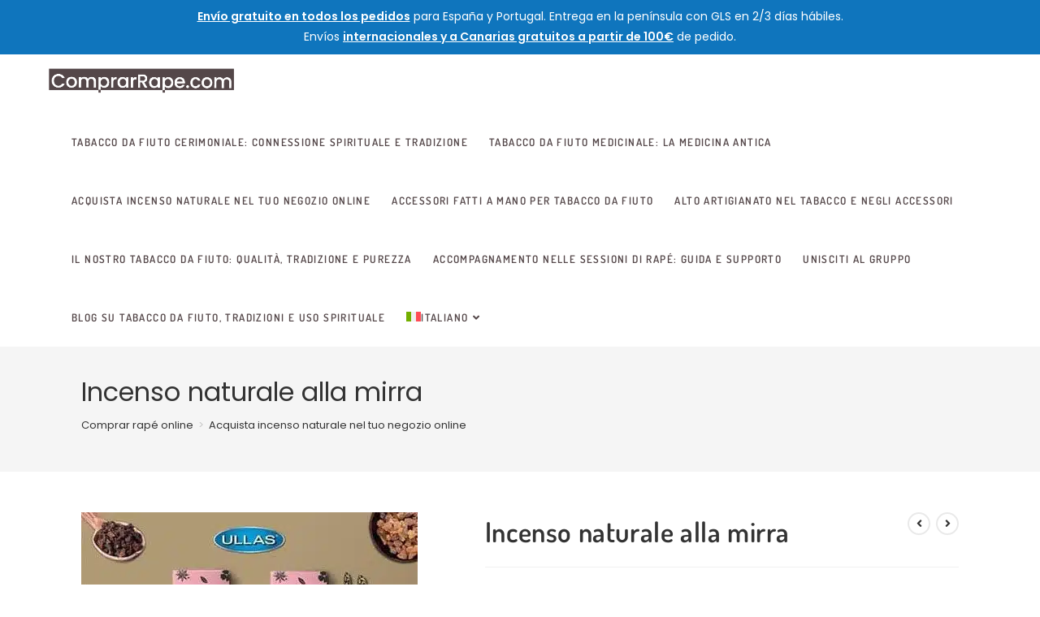

--- FILE ---
content_type: text/html; charset=UTF-8
request_url: http://comprarrape.com/it/incenso-naturale-alla-mirra/
body_size: 113304
content:
<!DOCTYPE html>
<html class="html" lang="it-IT">
<head><meta charset="utf-8"><script type="text/phast">if(navigator.userAgent.match(/MSIE|Internet Explorer/i)||navigator.userAgent.match(/Trident\/7\..*?rv:11/i)){var href=document.location.href;if(!href.match(/[?&]nowprocket/)){if(href.indexOf("?")==-1){if(href.indexOf("#")==-1){document.location.href=href+"?nowprocket=1"}else{document.location.href=href.replace("#","?nowprocket=1#")}}else{if(href.indexOf("#")==-1){document.location.href=href+"&nowprocket=1"}else{document.location.href=href.replace("#","&nowprocket=1#")}}}}</script><script type="text/phast">class RocketLazyLoadScripts{constructor(){this.v="1.2.5.1",this.triggerEvents=["keydown","mousedown","mousemove","touchmove","touchstart","touchend","wheel"],this.userEventHandler=this._triggerListener.bind(this),this.touchStartHandler=this._onTouchStart.bind(this),this.touchMoveHandler=this._onTouchMove.bind(this),this.touchEndHandler=this._onTouchEnd.bind(this),this.clickHandler=this._onClick.bind(this),this.interceptedClicks=[],this.interceptedClickListeners=[],this._interceptClickListeners(this),window.addEventListener("pageshow",e=>{this.persisted=e.persisted,this.everythingLoaded&&this._triggerLastFunctions()}),document.addEventListener("DOMContentLoaded",()=>{this._preconnect3rdParties()}),this.delayedScripts={normal:[],async:[],defer:[]},this.trash=[],this.allJQueries=[]}_addUserInteractionListener(e){if(document.hidden){e._triggerListener();return}this.triggerEvents.forEach(t=>window.addEventListener(t,e.userEventHandler,{passive:!0})),window.addEventListener("touchstart",e.touchStartHandler,{passive:!0}),window.addEventListener("mousedown",e.touchStartHandler),document.addEventListener("visibilitychange",e.userEventHandler)}_removeUserInteractionListener(){this.triggerEvents.forEach(e=>window.removeEventListener(e,this.userEventHandler,{passive:!0})),document.removeEventListener("visibilitychange",this.userEventHandler)}_onTouchStart(e){"HTML"!==e.target.tagName&&(window.addEventListener("touchend",this.touchEndHandler),window.addEventListener("mouseup",this.touchEndHandler),window.addEventListener("touchmove",this.touchMoveHandler,{passive:!0}),window.addEventListener("mousemove",this.touchMoveHandler),e.target.addEventListener("click",this.clickHandler),this._disableOtherEventListeners(e.target,!0),this._renameDOMAttribute(e.target,"onclick","rocket-onclick"),this._pendingClickStarted())}_onTouchMove(e){window.removeEventListener("touchend",this.touchEndHandler),window.removeEventListener("mouseup",this.touchEndHandler),window.removeEventListener("touchmove",this.touchMoveHandler,{passive:!0}),window.removeEventListener("mousemove",this.touchMoveHandler),e.target.removeEventListener("click",this.clickHandler),this._disableOtherEventListeners(e.target,!1),this._renameDOMAttribute(e.target,"rocket-onclick","onclick"),this._pendingClickFinished()}_onTouchEnd(){window.removeEventListener("touchend",this.touchEndHandler),window.removeEventListener("mouseup",this.touchEndHandler),window.removeEventListener("touchmove",this.touchMoveHandler,{passive:!0}),window.removeEventListener("mousemove",this.touchMoveHandler)}_onClick(e){e.target.removeEventListener("click",this.clickHandler),this._disableOtherEventListeners(e.target,!1),this._renameDOMAttribute(e.target,"rocket-onclick","onclick"),this.interceptedClicks.push(e),e.preventDefault(),e.stopPropagation(),e.stopImmediatePropagation(),this._pendingClickFinished()}_replayClicks(){window.removeEventListener("touchstart",this.touchStartHandler,{passive:!0}),window.removeEventListener("mousedown",this.touchStartHandler),this.interceptedClicks.forEach(e=>{e.target.dispatchEvent(new MouseEvent("click",{view:e.view,bubbles:!0,cancelable:!0}))})}_interceptClickListeners(e){EventTarget.prototype.addEventListenerBase=EventTarget.prototype.addEventListener,EventTarget.prototype.addEventListener=function(t,i,r){"click"!==t||e.windowLoaded||i===e.clickHandler||e.interceptedClickListeners.push({target:this,func:i,options:r}),(this||window).addEventListenerBase(t,i,r)}}_disableOtherEventListeners(e,t){this.interceptedClickListeners.forEach(i=>{i.target===e&&(t?e.removeEventListener("click",i.func,i.options):e.addEventListener("click",i.func,i.options))}),e.parentNode!==document.documentElement&&this._disableOtherEventListeners(e.parentNode,t)}_waitForPendingClicks(){return new Promise(e=>{this._isClickPending?this._pendingClickFinished=e:e()})}_pendingClickStarted(){this._isClickPending=!0}_pendingClickFinished(){this._isClickPending=!1}_renameDOMAttribute(e,t,i){e.hasAttribute&&e.hasAttribute(t)&&(event.target.setAttribute(i,event.target.getAttribute(t)),event.target.removeAttribute(t))}_triggerListener(){this._removeUserInteractionListener(this),"loading"===document.readyState?document.addEventListener("DOMContentLoaded",this._loadEverythingNow.bind(this)):this._loadEverythingNow()}_preconnect3rdParties(){let e=[];document.querySelectorAll("script[type=rocketlazyloadscript][data-rocket-src]").forEach(t=>{let i=t.getAttribute("data-rocket-src");if(i&&0!==i.indexOf("data:")){0===i.indexOf("//")&&(i=location.protocol+i);try{let r=new URL(i).origin;r!==location.origin&&e.push({src:r,crossOrigin:t.crossOrigin||"module"===t.getAttribute("data-rocket-type")})}catch(n){}}}),e=[...new Map(e.map(e=>[JSON.stringify(e),e])).values()],this._batchInjectResourceHints(e,"preconnect")}async _loadEverythingNow(){this.lastBreath=Date.now(),this._delayEventListeners(this),this._delayJQueryReady(this),this._handleDocumentWrite(),this._registerAllDelayedScripts(),this._preloadAllScripts(),await this._loadScriptsFromList(this.delayedScripts.normal),await this._loadScriptsFromList(this.delayedScripts.defer),await this._loadScriptsFromList(this.delayedScripts.async);try{await this._triggerDOMContentLoaded(),await this._pendingWebpackRequests(this),await this._triggerWindowLoad()}catch(e){console.error(e)}window.dispatchEvent(new Event("rocket-allScriptsLoaded")),this.everythingLoaded=!0,this._waitForPendingClicks().then(()=>{this._replayClicks()}),this._emptyTrash()}_registerAllDelayedScripts(){document.querySelectorAll("script[type=rocketlazyloadscript]").forEach(e=>{e.hasAttribute("data-rocket-src")?e.hasAttribute("async")&&!1!==e.async?this.delayedScripts.async.push(e):e.hasAttribute("defer")&&!1!==e.defer||"module"===e.getAttribute("data-rocket-type")?this.delayedScripts.defer.push(e):this.delayedScripts.normal.push(e):this.delayedScripts.normal.push(e)})}async _transformScript(e){if(await this._littleBreath(),!0===e.noModule&&"noModule"in HTMLScriptElement.prototype){e.setAttribute("data-rocket-status","skipped");return}return new Promise(t=>{let i;function r(){(i||e).setAttribute("data-rocket-status","executed"),t()}try{if(navigator.userAgent.indexOf("Firefox/")>0||""===navigator.vendor)i=document.createElement("script"),[...e.attributes].forEach(e=>{let t=e.nodeName;"type"!==t&&("data-rocket-type"===t&&(t="type"),"data-rocket-src"===t&&(t="src"),i.setAttribute(t,e.nodeValue))}),e.text&&(i.text=e.text),i.hasAttribute("src")?(i.addEventListener("load",r),i.addEventListener("error",function(){i.setAttribute("data-rocket-status","failed"),t()}),setTimeout(()=>{i.isConnected||t()},1)):(i.text=e.text,r()),e.parentNode.replaceChild(i,e);else{let n=e.getAttribute("data-rocket-type"),s=e.getAttribute("data-rocket-src");n?(e.type=n,e.removeAttribute("data-rocket-type")):e.removeAttribute("type"),e.addEventListener("load",r),e.addEventListener("error",function(){e.setAttribute("data-rocket-status","failed"),t()}),s?(e.removeAttribute("data-rocket-src"),e.src=s):e.src="data:text/javascript;base64,"+window.btoa(unescape(encodeURIComponent(e.text)))}}catch(a){e.setAttribute("data-rocket-status","failed"),t()}})}async _loadScriptsFromList(e){let t=e.shift();return t&&t.isConnected?(await this._transformScript(t),this._loadScriptsFromList(e)):Promise.resolve()}_preloadAllScripts(){this._batchInjectResourceHints([...this.delayedScripts.normal,...this.delayedScripts.defer,...this.delayedScripts.async],"preload")}_batchInjectResourceHints(e,t){var i=document.createDocumentFragment();e.forEach(e=>{let r=e.getAttribute&&e.getAttribute("data-rocket-src")||e.src;if(r){let n=document.createElement("link");n.href=r,n.rel=t,"preconnect"!==t&&(n.as="script"),e.getAttribute&&"module"===e.getAttribute("data-rocket-type")&&(n.crossOrigin=!0),e.crossOrigin&&(n.crossOrigin=e.crossOrigin),e.integrity&&(n.integrity=e.integrity),i.appendChild(n),this.trash.push(n)}}),document.head.appendChild(i)}_delayEventListeners(e){let t={};function i(i,r){return t[r].eventsToRewrite.indexOf(i)>=0&&!e.everythingLoaded?"rocket-"+i:i}function r(e,r){var n;!t[n=e]&&(t[n]={originalFunctions:{add:n.addEventListener,remove:n.removeEventListener},eventsToRewrite:[]},n.addEventListener=function(){arguments[0]=i(arguments[0],n),t[n].originalFunctions.add.apply(n,arguments)},n.removeEventListener=function(){arguments[0]=i(arguments[0],n),t[n].originalFunctions.remove.apply(n,arguments)}),t[e].eventsToRewrite.push(r)}function n(t,i){let r=t[i];t[i]=null,Object.defineProperty(t,i,{get:()=>r||function(){},set(n){e.everythingLoaded?r=n:t["rocket"+i]=r=n}})}r(document,"DOMContentLoaded"),r(window,"DOMContentLoaded"),r(window,"load"),r(window,"pageshow"),r(document,"readystatechange"),n(document,"onreadystatechange"),n(window,"onload"),n(window,"onpageshow")}_delayJQueryReady(e){let t;function i(t){return e.everythingLoaded?t:t.split(" ").map(e=>"load"===e||0===e.indexOf("load.")?"rocket-jquery-load":e).join(" ")}function r(r){if(r&&r.fn&&!e.allJQueries.includes(r)){r.fn.ready=r.fn.init.prototype.ready=function(t){return e.domReadyFired?t.bind(document)(r):document.addEventListener("rocket-DOMContentLoaded",()=>t.bind(document)(r)),r([])};let n=r.fn.on;r.fn.on=r.fn.init.prototype.on=function(){return this[0]===window&&("string"==typeof arguments[0]||arguments[0]instanceof String?arguments[0]=i(arguments[0]):"object"==typeof arguments[0]&&Object.keys(arguments[0]).forEach(e=>{let t=arguments[0][e];delete arguments[0][e],arguments[0][i(e)]=t})),n.apply(this,arguments),this},e.allJQueries.push(r)}t=r}r(window.jQuery),Object.defineProperty(window,"jQuery",{get:()=>t,set(e){r(e)}})}async _pendingWebpackRequests(e){let t=document.querySelector("script[data-webpack]");async function i(){return new Promise(e=>{t.addEventListener("load",e),t.addEventListener("error",e)})}t&&(await i(),await e._requestAnimFrame(),await e._pendingWebpackRequests(e))}async _triggerDOMContentLoaded(){this.domReadyFired=!0,await this._littleBreath(),document.dispatchEvent(new Event("rocket-readystatechange")),await this._littleBreath(),document.rocketonreadystatechange&&document.rocketonreadystatechange(),await this._littleBreath(),document.dispatchEvent(new Event("rocket-DOMContentLoaded")),await this._littleBreath(),window.dispatchEvent(new Event("rocket-DOMContentLoaded"))}async _triggerWindowLoad(){await this._littleBreath(),document.dispatchEvent(new Event("rocket-readystatechange")),await this._littleBreath(),document.rocketonreadystatechange&&document.rocketonreadystatechange(),await this._littleBreath(),window.dispatchEvent(new Event("rocket-load")),await this._littleBreath(),window.rocketonload&&window.rocketonload(),await this._littleBreath(),this.allJQueries.forEach(e=>e(window).trigger("rocket-jquery-load")),await this._littleBreath();let e=new Event("rocket-pageshow");e.persisted=this.persisted,window.dispatchEvent(e),await this._littleBreath(),window.rocketonpageshow&&window.rocketonpageshow({persisted:this.persisted}),this.windowLoaded=!0}_triggerLastFunctions(){document.onreadystatechange&&document.onreadystatechange(),window.onload&&window.onload(),window.onpageshow&&window.onpageshow({persisted:this.persisted})}_handleDocumentWrite(){let e=new Map;document.write=document.writeln=function(t){let i=document.currentScript;i||console.error("WPRocket unable to document.write this: "+t);let r=document.createRange(),n=i.parentElement,s=e.get(i);void 0===s&&(s=i.nextSibling,e.set(i,s));let a=document.createDocumentFragment();r.setStart(a,0),a.appendChild(r.createContextualFragment(t)),n.insertBefore(a,s)}}async _littleBreath(){Date.now()-this.lastBreath>45&&(await this._requestAnimFrame(),this.lastBreath=Date.now())}async _requestAnimFrame(){return document.hidden?new Promise(e=>setTimeout(e)):new Promise(e=>requestAnimationFrame(e))}_emptyTrash(){this.trash.forEach(e=>e.remove())}static run(){let e=new RocketLazyLoadScripts;e._addUserInteractionListener(e)}}RocketLazyLoadScripts.run();</script>
<link rel="profile" href="https://gmpg.org/xfn/11">
<meta name='robots' content='index, follow, max-image-preview:large, max-snippet:-1, max-video-preview:-1' />
<script data-cfasync="false" data-pagespeed-no-defer>var gtm4wp_datalayer_name="dataLayer";var dataLayer=dataLayer||[];const gtm4wp_use_sku_instead=false;const gtm4wp_currency='EUR';const gtm4wp_product_per_impression=10;const gtm4wp_clear_ecommerce=false;const gtm4wp_datalayer_max_timeout=2000;</script>
<meta name="viewport" content="width=device-width, initial-scale=1">
<title>Incenso naturale alla mirra: purificazione e spiritualità - Rapé del Amazonas</title>
<meta name="description" content="L&#039;incenso alla mirra è un potente alleato per la meditazione, la protezione spirituale e la connessione con il sacro" />
<link rel="canonical" href="http://comprarrape.com/it/incenso-naturale-alla-mirra/" />
<meta property="og:locale" content="it_IT" />
<meta property="og:type" content="article" />
<meta property="og:title" content="Incenso naturale alla mirra: purificazione e spiritualità - Rapé del Amazonas" />
<meta property="og:description" content="L&#039;incenso alla mirra è un potente alleato per la meditazione, la protezione spirituale e la connessione con il sacro" />
<meta property="og:url" content="http://comprarrape.com/it/incenso-naturale-alla-mirra/" />
<meta property="og:site_name" content="Rapé del Amazonas" />
<meta property="article:modified_time" content="2025-03-22T23:31:39+00:00" />
<meta property="og:image" content="http://comprarrape.com/wp-content/uploads/2024/04/incienso-natural-mirra-ullas.jpg" />
<meta property="og:image:width" content="414" />
<meta property="og:image:height" content="497" />
<meta property="og:image:type" content="image/jpeg" />
<meta name="twitter:card" content="summary_large_image" />
<meta name="twitter:label1" content="Tempo di lettura stimato" />
<meta name="twitter:data1" content="1 minuto" />
<link rel='dns-prefetch' href='//cdnjs.cloudflare.com' />
<link rel='dns-prefetch' href='//fonts.googleapis.com' />
<style id="wp-img-auto-sizes-contain-inline-css">img:is([sizes=auto i],[sizes^="auto," i]){contain-intrinsic-size:3000px 1500px}</style>
<style data-phast-original-src="http://comprarrape.com/wp-content/plugins/click-to-chat-for-whatsapp/new/inc/assets/css/main.css?ver=4.36" data-phast-params='{"ref":"ozCs9gsN2DU"}'>.ht-ctc-chat{--side:right}@keyframes ctcBounce{0%{opacity:0;transform:scale(0)}60%{opacity:1;transform:scale(1.3)}to{opacity:1;transform:scale(1)}}@keyframes ctc_fadeIn{0%{opacity:0}to{opacity:1}}.ht_ctc_chat_greetings_box :not(ul):not(ol):not(.ht_ctc_default):not(.ht_ctc_defaults *){box-sizing:border-box;margin:0;padding:0}@keyframes ht_ctc_cta_stick{0%{opacity:0;transform:translateX(6px) scaleX(.6)}to{opacity:1;transform:translateX(0) scaleX(1)}}@media only screen and (max-width:420px){.ht_ctc_animation:has(.ht_ctc_greetings){animation-fill-mode:none!important}}</style>
<style id="wp-block-library-theme-inline-css">.wp-block-audio :where(figcaption){color:#555;font-size:13px;text-align:center}.is-dark-theme .wp-block-audio :where(figcaption){color:#ffffffa6}.wp-block-audio{margin:0 0 1em}.wp-block-code{border:1px solid #ccc;border-radius:4px;font-family:Menlo,Consolas,monaco,monospace;padding:.8em 1em}.wp-block-embed :where(figcaption){color:#555;font-size:13px;text-align:center}.is-dark-theme .wp-block-embed :where(figcaption){color:#ffffffa6}.wp-block-embed{margin:0 0 1em}.blocks-gallery-caption{color:#555;font-size:13px;text-align:center}.is-dark-theme .blocks-gallery-caption{color:#ffffffa6}:root :where(.wp-block-image figcaption){color:#555;font-size:13px;text-align:center}.is-dark-theme :root :where(.wp-block-image figcaption){color:#ffffffa6}.wp-block-image{margin:0 0 1em}.wp-block-pullquote{border-bottom:4px solid;border-top:4px solid;color:currentColor;margin-bottom:1.75em}.wp-block-pullquote :where(cite),.wp-block-pullquote :where(footer),.wp-block-pullquote__citation{color:currentColor;font-size:.8125em;font-style:normal;text-transform:uppercase}.wp-block-quote{border-left:.25em solid;margin:0 0 1.75em;padding-left:1em}.wp-block-quote cite,.wp-block-quote footer{color:currentColor;font-size:.8125em;font-style:normal;position:relative}.wp-block-quote:where(.has-text-align-right){border-left:none;border-right:.25em solid;padding-left:0;padding-right:1em}.wp-block-quote:where(.has-text-align-center){border:none;padding-left:0}.wp-block-quote.is-large,.wp-block-quote.is-style-large,.wp-block-quote:where(.is-style-plain){border:none}.wp-block-search .wp-block-search__label{font-weight:700}.wp-block-search__button{border:1px solid #ccc;padding:.375em .625em}:where(.wp-block-group.has-background){padding:1.25em 2.375em}.wp-block-separator.has-css-opacity{opacity:.4}.wp-block-separator{border:none;border-bottom:2px solid;margin-left:auto;margin-right:auto}.wp-block-separator.has-alpha-channel-opacity{opacity:1}.wp-block-separator:not(.is-style-wide):not(.is-style-dots){width:100px}.wp-block-separator.has-background:not(.is-style-dots){border-bottom:none;height:1px}.wp-block-separator.has-background:not(.is-style-wide):not(.is-style-dots){height:2px}.wp-block-table{margin:0 0 1em}.wp-block-table td,.wp-block-table th{word-break:normal}.wp-block-table :where(figcaption){color:#555;font-size:13px;text-align:center}.is-dark-theme .wp-block-table :where(figcaption){color:#ffffffa6}.wp-block-video :where(figcaption){color:#555;font-size:13px;text-align:center}.is-dark-theme .wp-block-video :where(figcaption){color:#ffffffa6}.wp-block-video{margin:0 0 1em}:root :where(.wp-block-template-part.has-background){margin-bottom:0;margin-top:0;padding:1.25em 2.375em}</style>
<style id="classic-theme-styles-inline-css">.wp-block-button__link{color:#fff;background-color:#32373c;border-radius:9999px;box-shadow:none;text-decoration:none;padding:calc(.667em + 2px) calc(1.333em + 2px);font-size:1.125em}.wp-block-file__button{background:#32373c;color:#fff;text-decoration:none}</style>
<style id="global-styles-inline-css">:root{--wp--preset--aspect-ratio--square:1;--wp--preset--aspect-ratio--4-3:4/3;--wp--preset--aspect-ratio--3-4:3/4;--wp--preset--aspect-ratio--3-2:3/2;--wp--preset--aspect-ratio--2-3:2/3;--wp--preset--aspect-ratio--16-9:16/9;--wp--preset--aspect-ratio--9-16:9/16;--wp--preset--color--black:#000000;--wp--preset--color--cyan-bluish-gray:#abb8c3;--wp--preset--color--white:#ffffff;--wp--preset--color--pale-pink:#f78da7;--wp--preset--color--vivid-red:#cf2e2e;--wp--preset--color--luminous-vivid-orange:#ff6900;--wp--preset--color--luminous-vivid-amber:#fcb900;--wp--preset--color--light-green-cyan:#7bdcb5;--wp--preset--color--vivid-green-cyan:#00d084;--wp--preset--color--pale-cyan-blue:#8ed1fc;--wp--preset--color--vivid-cyan-blue:#0693e3;--wp--preset--color--vivid-purple:#9b51e0;--wp--preset--gradient--vivid-cyan-blue-to-vivid-purple:linear-gradient(135deg,rgb(6,147,227) 0%,rgb(155,81,224) 100%);--wp--preset--gradient--light-green-cyan-to-vivid-green-cyan:linear-gradient(135deg,rgb(122,220,180) 0%,rgb(0,208,130) 100%);--wp--preset--gradient--luminous-vivid-amber-to-luminous-vivid-orange:linear-gradient(135deg,rgb(252,185,0) 0%,rgb(255,105,0) 100%);--wp--preset--gradient--luminous-vivid-orange-to-vivid-red:linear-gradient(135deg,rgb(255,105,0) 0%,rgb(207,46,46) 100%);--wp--preset--gradient--very-light-gray-to-cyan-bluish-gray:linear-gradient(135deg,rgb(238,238,238) 0%,rgb(169,184,195) 100%);--wp--preset--gradient--cool-to-warm-spectrum:linear-gradient(135deg,rgb(74,234,220) 0%,rgb(151,120,209) 20%,rgb(207,42,186) 40%,rgb(238,44,130) 60%,rgb(251,105,98) 80%,rgb(254,248,76) 100%);--wp--preset--gradient--blush-light-purple:linear-gradient(135deg,rgb(255,206,236) 0%,rgb(152,150,240) 100%);--wp--preset--gradient--blush-bordeaux:linear-gradient(135deg,rgb(254,205,165) 0%,rgb(254,45,45) 50%,rgb(107,0,62) 100%);--wp--preset--gradient--luminous-dusk:linear-gradient(135deg,rgb(255,203,112) 0%,rgb(199,81,192) 50%,rgb(65,88,208) 100%);--wp--preset--gradient--pale-ocean:linear-gradient(135deg,rgb(255,245,203) 0%,rgb(182,227,212) 50%,rgb(51,167,181) 100%);--wp--preset--gradient--electric-grass:linear-gradient(135deg,rgb(202,248,128) 0%,rgb(113,206,126) 100%);--wp--preset--gradient--midnight:linear-gradient(135deg,rgb(2,3,129) 0%,rgb(40,116,252) 100%);--wp--preset--font-size--small:13px;--wp--preset--font-size--medium:20px;--wp--preset--font-size--large:36px;--wp--preset--font-size--x-large:42px;--wp--preset--spacing--20:0.44rem;--wp--preset--spacing--30:0.67rem;--wp--preset--spacing--40:1rem;--wp--preset--spacing--50:1.5rem;--wp--preset--spacing--60:2.25rem;--wp--preset--spacing--70:3.38rem;--wp--preset--spacing--80:5.06rem;--wp--preset--shadow--natural:6px 6px 9px rgba(0,0,0,0.2);--wp--preset--shadow--deep:12px 12px 50px rgba(0,0,0,0.4);--wp--preset--shadow--sharp:6px 6px 0px rgba(0,0,0,0.2);--wp--preset--shadow--outlined:6px 6px 0px -3px rgb(255,255,255),6px 6px rgb(0,0,0);--wp--preset--shadow--crisp:6px 6px 0px rgb(0,0,0);}:where(.is-layout-flex){gap:0.5em;}:where(.is-layout-grid){gap:0.5em;}body .is-layout-flex{display:flex;}.is-layout-flex{flex-wrap:wrap;align-items:center;}.is-layout-flex > :is(*,div){margin:0;}body .is-layout-grid{display:grid;}.is-layout-grid > :is(*,div){margin:0;}:where(.wp-block-columns.is-layout-flex){gap:2em;}:where(.wp-block-columns.is-layout-grid){gap:2em;}:where(.wp-block-post-template.is-layout-flex){gap:1.25em;}:where(.wp-block-post-template.is-layout-grid){gap:1.25em;}.has-black-color{color:var(--wp--preset--color--black) !important;}.has-cyan-bluish-gray-color{color:var(--wp--preset--color--cyan-bluish-gray) !important;}.has-white-color{color:var(--wp--preset--color--white) !important;}.has-pale-pink-color{color:var(--wp--preset--color--pale-pink) !important;}.has-vivid-red-color{color:var(--wp--preset--color--vivid-red) !important;}.has-luminous-vivid-orange-color{color:var(--wp--preset--color--luminous-vivid-orange) !important;}.has-luminous-vivid-amber-color{color:var(--wp--preset--color--luminous-vivid-amber) !important;}.has-light-green-cyan-color{color:var(--wp--preset--color--light-green-cyan) !important;}.has-vivid-green-cyan-color{color:var(--wp--preset--color--vivid-green-cyan) !important;}.has-pale-cyan-blue-color{color:var(--wp--preset--color--pale-cyan-blue) !important;}.has-vivid-cyan-blue-color{color:var(--wp--preset--color--vivid-cyan-blue) !important;}.has-vivid-purple-color{color:var(--wp--preset--color--vivid-purple) !important;}.has-black-background-color{background-color:var(--wp--preset--color--black) !important;}.has-cyan-bluish-gray-background-color{background-color:var(--wp--preset--color--cyan-bluish-gray) !important;}.has-white-background-color{background-color:var(--wp--preset--color--white) !important;}.has-pale-pink-background-color{background-color:var(--wp--preset--color--pale-pink) !important;}.has-vivid-red-background-color{background-color:var(--wp--preset--color--vivid-red) !important;}.has-luminous-vivid-orange-background-color{background-color:var(--wp--preset--color--luminous-vivid-orange) !important;}.has-luminous-vivid-amber-background-color{background-color:var(--wp--preset--color--luminous-vivid-amber) !important;}.has-light-green-cyan-background-color{background-color:var(--wp--preset--color--light-green-cyan) !important;}.has-vivid-green-cyan-background-color{background-color:var(--wp--preset--color--vivid-green-cyan) !important;}.has-pale-cyan-blue-background-color{background-color:var(--wp--preset--color--pale-cyan-blue) !important;}.has-vivid-cyan-blue-background-color{background-color:var(--wp--preset--color--vivid-cyan-blue) !important;}.has-vivid-purple-background-color{background-color:var(--wp--preset--color--vivid-purple) !important;}.has-black-border-color{border-color:var(--wp--preset--color--black) !important;}.has-cyan-bluish-gray-border-color{border-color:var(--wp--preset--color--cyan-bluish-gray) !important;}.has-white-border-color{border-color:var(--wp--preset--color--white) !important;}.has-pale-pink-border-color{border-color:var(--wp--preset--color--pale-pink) !important;}.has-vivid-red-border-color{border-color:var(--wp--preset--color--vivid-red) !important;}.has-luminous-vivid-orange-border-color{border-color:var(--wp--preset--color--luminous-vivid-orange) !important;}.has-luminous-vivid-amber-border-color{border-color:var(--wp--preset--color--luminous-vivid-amber) !important;}.has-light-green-cyan-border-color{border-color:var(--wp--preset--color--light-green-cyan) !important;}.has-vivid-green-cyan-border-color{border-color:var(--wp--preset--color--vivid-green-cyan) !important;}.has-pale-cyan-blue-border-color{border-color:var(--wp--preset--color--pale-cyan-blue) !important;}.has-vivid-cyan-blue-border-color{border-color:var(--wp--preset--color--vivid-cyan-blue) !important;}.has-vivid-purple-border-color{border-color:var(--wp--preset--color--vivid-purple) !important;}.has-vivid-cyan-blue-to-vivid-purple-gradient-background{background:var(--wp--preset--gradient--vivid-cyan-blue-to-vivid-purple) !important;}.has-light-green-cyan-to-vivid-green-cyan-gradient-background{background:var(--wp--preset--gradient--light-green-cyan-to-vivid-green-cyan) !important;}.has-luminous-vivid-amber-to-luminous-vivid-orange-gradient-background{background:var(--wp--preset--gradient--luminous-vivid-amber-to-luminous-vivid-orange) !important;}.has-luminous-vivid-orange-to-vivid-red-gradient-background{background:var(--wp--preset--gradient--luminous-vivid-orange-to-vivid-red) !important;}.has-very-light-gray-to-cyan-bluish-gray-gradient-background{background:var(--wp--preset--gradient--very-light-gray-to-cyan-bluish-gray) !important;}.has-cool-to-warm-spectrum-gradient-background{background:var(--wp--preset--gradient--cool-to-warm-spectrum) !important;}.has-blush-light-purple-gradient-background{background:var(--wp--preset--gradient--blush-light-purple) !important;}.has-blush-bordeaux-gradient-background{background:var(--wp--preset--gradient--blush-bordeaux) !important;}.has-luminous-dusk-gradient-background{background:var(--wp--preset--gradient--luminous-dusk) !important;}.has-pale-ocean-gradient-background{background:var(--wp--preset--gradient--pale-ocean) !important;}.has-electric-grass-gradient-background{background:var(--wp--preset--gradient--electric-grass) !important;}.has-midnight-gradient-background{background:var(--wp--preset--gradient--midnight) !important;}.has-small-font-size{font-size:var(--wp--preset--font-size--small) !important;}.has-medium-font-size{font-size:var(--wp--preset--font-size--medium) !important;}.has-large-font-size{font-size:var(--wp--preset--font-size--large) !important;}.has-x-large-font-size{font-size:var(--wp--preset--font-size--x-large) !important;}:where(.wp-block-post-template.is-layout-flex){gap:1.25em;}:where(.wp-block-post-template.is-layout-grid){gap:1.25em;}:where(.wp-block-term-template.is-layout-flex){gap:1.25em;}:where(.wp-block-term-template.is-layout-grid){gap:1.25em;}:where(.wp-block-columns.is-layout-flex){gap:2em;}:where(.wp-block-columns.is-layout-grid){gap:2em;}:root :where(.wp-block-pullquote){font-size:1.5em;line-height:1.6;}</style>
<style data-phast-original-src="http://comprarrape.com/wp-content/plugins/dispensary-age-verification/public/css/dispensary-age-verification-public.min.css?ver=3.0.1" data-phast-params='{"ref":"93CoGWOkaH8"}'></style>
<style data-phast-original-src="http://comprarrape.com/wp-content/plugins/popup-builder/public/css/theme.css?ver=4.4.2" data-phast-params='{"ref":"1j0Xhfy2aaw"}'>@charset "UTF-8";.sg-popup-builder-content{height:100%}#sgpb-popup-dialog-main-div-wrapper #sgpb-close-button{padding:0 !important;color:#444 !important;border:0 !important;margin:0 !important;overflow:visible !important;width:auto !important;background:none !important;text-shadow:0 0 2px #fff !important}#sgpb-popup-dialog-main-div-wrapper #sgpb-close-button:active{outline:0 !important}#popup-dialog-main-div div{margin-bottom:43px}#content-div{border:12px solid #4B4B4B}#sgpb-yes-button,#sgpb-no-button{text-transform:none !important}@media (min-width:521px) and (max-width:599px){#sg-facebook-like{overflow:hidden}}@media (max-width:520px){#sg-facebook-like{overflow:hidden}}.sgpb-popup-content-direction-right input[type="url"],.sgpb-popup-content-direction-right input[type="email"],.sgpb-popup-content-direction-right .sg-fb-buttons-wrapper,.sgpb-popup-content-direction-right .sgpb-alert{text-align:right !important}@-webkit-keyframes bounce{20%,53%,80%,from,to{-webkit-animation-timing-function:cubic-bezier(.215,.61,.355,1);animation-timing-function:cubic-bezier(.215,.61,.355,1);-webkit-transform:translate3d(0,0,0);transform:translate3d(0,0,0)}40%,43%{-webkit-animation-timing-function:cubic-bezier(.755,.050,.855,.060);animation-timing-function:cubic-bezier(.755,.050,.855,.060);-webkit-transform:translate3d(0,-30px,0);transform:translate3d(0,-30px,0)}70%{-webkit-animation-timing-function:cubic-bezier(.755,.050,.855,.060);animation-timing-function:cubic-bezier(.755,.050,.855,.060);-webkit-transform:translate3d(0,-15px,0);transform:translate3d(0,-15px,0)}90%{-webkit-transform:translate3d(0,-4px,0);transform:translate3d(0,-4px,0)}}@keyframes bounce{20%,53%,80%,from,to{-webkit-animation-timing-function:cubic-bezier(.215,.61,.355,1);animation-timing-function:cubic-bezier(.215,.61,.355,1);-webkit-transform:translate3d(0,0,0);transform:translate3d(0,0,0)}40%,43%{-webkit-animation-timing-function:cubic-bezier(.755,.050,.855,.060);animation-timing-function:cubic-bezier(.755,.050,.855,.060);-webkit-transform:translate3d(0,-30px,0);transform:translate3d(0,-30px,0)}70%{-webkit-animation-timing-function:cubic-bezier(.755,.050,.855,.060);animation-timing-function:cubic-bezier(.755,.050,.855,.060);-webkit-transform:translate3d(0,-15px,0);transform:translate3d(0,-15px,0)}90%{-webkit-transform:translate3d(0,-4px,0);transform:translate3d(0,-4px,0)}}@-webkit-keyframes flash{50%,from,to{opacity:1}25%,75%{opacity:0}}@keyframes flash{50%,from,to{opacity:1}25%,75%{opacity:0}}@-webkit-keyframes pulse{from,to{-webkit-transform:scale3d(1,1,1);transform:scale3d(1,1,1)}50%{-webkit-transform:scale3d(1.05,1.05,1.05);transform:scale3d(1.05,1.05,1.05)}}@keyframes pulse{from,to{-webkit-transform:scale3d(1,1,1);transform:scale3d(1,1,1)}50%{-webkit-transform:scale3d(1.05,1.05,1.05);transform:scale3d(1.05,1.05,1.05)}}@-webkit-keyframes rubberBand{from,to{-webkit-transform:scale3d(1,1,1);transform:scale3d(1,1,1)}30%{-webkit-transform:scale3d(1.25,.75,1);transform:scale3d(1.25,.75,1)}40%{-webkit-transform:scale3d(.75,1.25,1);transform:scale3d(.75,1.25,1)}50%{-webkit-transform:scale3d(1.15,.85,1);transform:scale3d(1.15,.85,1)}65%{-webkit-transform:scale3d(.95,1.05,1);transform:scale3d(.95,1.05,1)}75%{-webkit-transform:scale3d(1.05,.95,1);transform:scale3d(1.05,.95,1)}}@keyframes rubberBand{from,to{-webkit-transform:scale3d(1,1,1);transform:scale3d(1,1,1)}30%{-webkit-transform:scale3d(1.25,.75,1);transform:scale3d(1.25,.75,1)}40%{-webkit-transform:scale3d(.75,1.25,1);transform:scale3d(.75,1.25,1)}50%{-webkit-transform:scale3d(1.15,.85,1);transform:scale3d(1.15,.85,1)}65%{-webkit-transform:scale3d(.95,1.05,1);transform:scale3d(.95,1.05,1)}75%{-webkit-transform:scale3d(1.05,.95,1);transform:scale3d(1.05,.95,1)}}@-webkit-keyframes shake{from,to{-webkit-transform:translate3d(0,0,0);transform:translate3d(0,0,0)}10%,30%,50%,70%,90%{-webkit-transform:translate3d(-10px,0,0);transform:translate3d(-10px,0,0)}20%,40%,60%,80%{-webkit-transform:translate3d(10px,0,0);transform:translate3d(10px,0,0)}}@keyframes shake{from,to{-webkit-transform:translate3d(0,0,0);transform:translate3d(0,0,0)}10%,30%,50%,70%,90%{-webkit-transform:translate3d(-10px,0,0);transform:translate3d(-10px,0,0)}20%,40%,60%,80%{-webkit-transform:translate3d(10px,0,0);transform:translate3d(10px,0,0)}}@-webkit-keyframes swing{20%{-webkit-transform:rotate3d(0,0,1,15deg);transform:rotate3d(0,0,1,15deg)}40%{-webkit-transform:rotate3d(0,0,1,-10deg);transform:rotate3d(0,0,1,-10deg)}60%{-webkit-transform:rotate3d(0,0,1,5deg);transform:rotate3d(0,0,1,5deg)}80%{-webkit-transform:rotate3d(0,0,1,-5deg);transform:rotate3d(0,0,1,-5deg)}to{-webkit-transform:rotate3d(0,0,1,0deg);transform:rotate3d(0,0,1,0deg)}}@keyframes swing{20%{-webkit-transform:rotate3d(0,0,1,15deg);transform:rotate3d(0,0,1,15deg)}40%{-webkit-transform:rotate3d(0,0,1,-10deg);transform:rotate3d(0,0,1,-10deg)}60%{-webkit-transform:rotate3d(0,0,1,5deg);transform:rotate3d(0,0,1,5deg)}80%{-webkit-transform:rotate3d(0,0,1,-5deg);transform:rotate3d(0,0,1,-5deg)}to{-webkit-transform:rotate3d(0,0,1,0deg);transform:rotate3d(0,0,1,0deg)}}@-webkit-keyframes tada{from,to{-webkit-transform:scale3d(1,1,1);transform:scale3d(1,1,1)}10%,20%{-webkit-transform:scale3d(.9,.9,.9) rotate3d(0,0,1,-3deg);transform:scale3d(.9,.9,.9) rotate3d(0,0,1,-3deg)}30%,50%,70%,90%{-webkit-transform:scale3d(1.1,1.1,1.1) rotate3d(0,0,1,3deg);transform:scale3d(1.1,1.1,1.1) rotate3d(0,0,1,3deg)}40%,60%,80%{-webkit-transform:scale3d(1.1,1.1,1.1) rotate3d(0,0,1,-3deg);transform:scale3d(1.1,1.1,1.1) rotate3d(0,0,1,-3deg)}}@keyframes tada{from,to{-webkit-transform:scale3d(1,1,1);transform:scale3d(1,1,1)}10%,20%{-webkit-transform:scale3d(.9,.9,.9) rotate3d(0,0,1,-3deg);transform:scale3d(.9,.9,.9) rotate3d(0,0,1,-3deg)}30%,50%,70%,90%{-webkit-transform:scale3d(1.1,1.1,1.1) rotate3d(0,0,1,3deg);transform:scale3d(1.1,1.1,1.1) rotate3d(0,0,1,3deg)}40%,60%,80%{-webkit-transform:scale3d(1.1,1.1,1.1) rotate3d(0,0,1,-3deg);transform:scale3d(1.1,1.1,1.1) rotate3d(0,0,1,-3deg)}}@-webkit-keyframes wobble{from,to{-webkit-transform:none;transform:none}15%{-webkit-transform:translate3d(-25%,0,0) rotate3d(0,0,1,-5deg);transform:translate3d(-25%,0,0) rotate3d(0,0,1,-5deg)}30%{-webkit-transform:translate3d(20%,0,0) rotate3d(0,0,1,3deg);transform:translate3d(20%,0,0) rotate3d(0,0,1,3deg)}45%{-webkit-transform:translate3d(-15%,0,0) rotate3d(0,0,1,-3deg);transform:translate3d(-15%,0,0) rotate3d(0,0,1,-3deg)}60%{-webkit-transform:translate3d(10%,0,0) rotate3d(0,0,1,2deg);transform:translate3d(10%,0,0) rotate3d(0,0,1,2deg)}75%{-webkit-transform:translate3d(-5%,0,0) rotate3d(0,0,1,-1deg);transform:translate3d(-5%,0,0) rotate3d(0,0,1,-1deg)}}@keyframes wobble{from,to{-webkit-transform:none;transform:none}15%{-webkit-transform:translate3d(-25%,0,0) rotate3d(0,0,1,-5deg);transform:translate3d(-25%,0,0) rotate3d(0,0,1,-5deg)}30%{-webkit-transform:translate3d(20%,0,0) rotate3d(0,0,1,3deg);transform:translate3d(20%,0,0) rotate3d(0,0,1,3deg)}45%{-webkit-transform:translate3d(-15%,0,0) rotate3d(0,0,1,-3deg);transform:translate3d(-15%,0,0) rotate3d(0,0,1,-3deg)}60%{-webkit-transform:translate3d(10%,0,0) rotate3d(0,0,1,2deg);transform:translate3d(10%,0,0) rotate3d(0,0,1,2deg)}75%{-webkit-transform:translate3d(-5%,0,0) rotate3d(0,0,1,-1deg);transform:translate3d(-5%,0,0) rotate3d(0,0,1,-1deg)}}@-webkit-keyframes jello{11.1%,from,to{-webkit-transform:none;transform:none}22.2%{-webkit-transform:skewX(-12.5deg) skewY(-12.5deg);transform:skewX(-12.5deg) skewY(-12.5deg)}33.3%{-webkit-transform:skewX(6.25deg) skewY(6.25deg);transform:skewX(6.25deg) skewY(6.25deg)}44.4%{-webkit-transform:skewX(-3.125deg) skewY(-3.125deg);transform:skewX(-3.125deg) skewY(-3.125deg)}55.5%{-webkit-transform:skewX(1.5625deg) skewY(1.5625deg);transform:skewX(1.5625deg) skewY(1.5625deg)}66.6%{-webkit-transform:skewX(-.78125deg) skewY(-.78125deg);transform:skewX(-.78125deg) skewY(-.78125deg)}77.7%{-webkit-transform:skewX(.390625deg) skewY(.390625deg);transform:skewX(.390625deg) skewY(.390625deg)}88.8%{-webkit-transform:skewX(-.1953125deg) skewY(-.1953125deg);transform:skewX(-.1953125deg) skewY(-.1953125deg)}}@keyframes jello{11.1%,from,to{-webkit-transform:none;transform:none}22.2%{-webkit-transform:skewX(-12.5deg) skewY(-12.5deg);transform:skewX(-12.5deg) skewY(-12.5deg)}33.3%{-webkit-transform:skewX(6.25deg) skewY(6.25deg);transform:skewX(6.25deg) skewY(6.25deg)}44.4%{-webkit-transform:skewX(-3.125deg) skewY(-3.125deg);transform:skewX(-3.125deg) skewY(-3.125deg)}55.5%{-webkit-transform:skewX(1.5625deg) skewY(1.5625deg);transform:skewX(1.5625deg) skewY(1.5625deg)}66.6%{-webkit-transform:skewX(-.78125deg) skewY(-.78125deg);transform:skewX(-.78125deg) skewY(-.78125deg)}77.7%{-webkit-transform:skewX(.390625deg) skewY(.390625deg);transform:skewX(.390625deg) skewY(.390625deg)}88.8%{-webkit-transform:skewX(-.1953125deg) skewY(-.1953125deg);transform:skewX(-.1953125deg) skewY(-.1953125deg)}}@-webkit-keyframes bounceIn{20%,40%,60%,80%,from,to{-webkit-animation-timing-function:cubic-bezier(.215,.61,.355,1);animation-timing-function:cubic-bezier(.215,.61,.355,1)}0%{opacity:0;-webkit-transform:scale3d(.3,.3,.3);transform:scale3d(.3,.3,.3)}20%{-webkit-transform:scale3d(1.1,1.1,1.1);transform:scale3d(1.1,1.1,1.1)}40%{-webkit-transform:scale3d(.9,.9,.9);transform:scale3d(.9,.9,.9)}60%{opacity:1;-webkit-transform:scale3d(1.03,1.03,1.03);transform:scale3d(1.03,1.03,1.03)}80%{-webkit-transform:scale3d(.97,.97,.97);transform:scale3d(.97,.97,.97)}to{opacity:1;-webkit-transform:scale3d(1,1,1);transform:scale3d(1,1,1)}}@keyframes bounceIn{20%,40%,60%,80%,from,to{-webkit-animation-timing-function:cubic-bezier(.215,.61,.355,1);animation-timing-function:cubic-bezier(.215,.61,.355,1)}0%{opacity:0;-webkit-transform:scale3d(.3,.3,.3);transform:scale3d(.3,.3,.3)}20%{-webkit-transform:scale3d(1.1,1.1,1.1);transform:scale3d(1.1,1.1,1.1)}40%{-webkit-transform:scale3d(.9,.9,.9);transform:scale3d(.9,.9,.9)}60%{opacity:1;-webkit-transform:scale3d(1.03,1.03,1.03);transform:scale3d(1.03,1.03,1.03)}80%{-webkit-transform:scale3d(.97,.97,.97);transform:scale3d(.97,.97,.97)}to{opacity:1;-webkit-transform:scale3d(1,1,1);transform:scale3d(1,1,1)}}@-webkit-keyframes bounceInDown{60%,75%,90%,from,to{-webkit-animation-timing-function:cubic-bezier(.215,.61,.355,1);animation-timing-function:cubic-bezier(.215,.61,.355,1)}0%{opacity:0;-webkit-transform:translate3d(0,-3000px,0);transform:translate3d(0,-3000px,0)}60%{opacity:1;-webkit-transform:translate3d(0,25px,0);transform:translate3d(0,25px,0)}75%{-webkit-transform:translate3d(0,-10px,0);transform:translate3d(0,-10px,0)}90%{-webkit-transform:translate3d(0,5px,0);transform:translate3d(0,5px,0)}to{-webkit-transform:none;transform:none}}@keyframes bounceInDown{60%,75%,90%,from,to{-webkit-animation-timing-function:cubic-bezier(.215,.61,.355,1);animation-timing-function:cubic-bezier(.215,.61,.355,1)}0%{opacity:0;-webkit-transform:translate3d(0,-3000px,0);transform:translate3d(0,-3000px,0)}60%{opacity:1;-webkit-transform:translate3d(0,25px,0);transform:translate3d(0,25px,0)}75%{-webkit-transform:translate3d(0,-10px,0);transform:translate3d(0,-10px,0)}90%{-webkit-transform:translate3d(0,5px,0);transform:translate3d(0,5px,0)}to{-webkit-transform:none;transform:none}}@-webkit-keyframes bounceInLeft{60%,75%,90%,from,to{-webkit-animation-timing-function:cubic-bezier(.215,.61,.355,1);animation-timing-function:cubic-bezier(.215,.61,.355,1)}0%{opacity:0;-webkit-transform:translate3d(-3000px,0,0);transform:translate3d(-3000px,0,0)}60%{opacity:1;-webkit-transform:translate3d(25px,0,0);transform:translate3d(25px,0,0)}75%{-webkit-transform:translate3d(-10px,0,0);transform:translate3d(-10px,0,0)}90%{-webkit-transform:translate3d(5px,0,0);transform:translate3d(5px,0,0)}to{-webkit-transform:none;transform:none}}@keyframes bounceInLeft{60%,75%,90%,from,to{-webkit-animation-timing-function:cubic-bezier(.215,.61,.355,1);animation-timing-function:cubic-bezier(.215,.61,.355,1)}0%{opacity:0;-webkit-transform:translate3d(-3000px,0,0);transform:translate3d(-3000px,0,0)}60%{opacity:1;-webkit-transform:translate3d(25px,0,0);transform:translate3d(25px,0,0)}75%{-webkit-transform:translate3d(-10px,0,0);transform:translate3d(-10px,0,0)}90%{-webkit-transform:translate3d(5px,0,0);transform:translate3d(5px,0,0)}to{-webkit-transform:none;transform:none}}@-webkit-keyframes bounceInRight{60%,75%,90%,from,to{-webkit-animation-timing-function:cubic-bezier(.215,.61,.355,1);animation-timing-function:cubic-bezier(.215,.61,.355,1)}from{opacity:0;-webkit-transform:translate3d(3000px,0,0);transform:translate3d(3000px,0,0)}60%{opacity:1;-webkit-transform:translate3d(-25px,0,0);transform:translate3d(-25px,0,0)}75%{-webkit-transform:translate3d(10px,0,0);transform:translate3d(10px,0,0)}90%{-webkit-transform:translate3d(-5px,0,0);transform:translate3d(-5px,0,0)}to{-webkit-transform:none;transform:none}}@keyframes bounceInRight{60%,75%,90%,from,to{-webkit-animation-timing-function:cubic-bezier(.215,.61,.355,1);animation-timing-function:cubic-bezier(.215,.61,.355,1)}from{opacity:0;-webkit-transform:translate3d(3000px,0,0);transform:translate3d(3000px,0,0)}60%{opacity:1;-webkit-transform:translate3d(-25px,0,0);transform:translate3d(-25px,0,0)}75%{-webkit-transform:translate3d(10px,0,0);transform:translate3d(10px,0,0)}90%{-webkit-transform:translate3d(-5px,0,0);transform:translate3d(-5px,0,0)}to{-webkit-transform:none;transform:none}}@-webkit-keyframes bounceInUp{60%,75%,90%,from,to{-webkit-animation-timing-function:cubic-bezier(.215,.61,.355,1);animation-timing-function:cubic-bezier(.215,.61,.355,1)}from{opacity:0;-webkit-transform:translate3d(0,3000px,0);transform:translate3d(0,3000px,0)}60%{opacity:1;-webkit-transform:translate3d(0,-20px,0);transform:translate3d(0,-20px,0)}75%{-webkit-transform:translate3d(0,10px,0);transform:translate3d(0,10px,0)}90%{-webkit-transform:translate3d(0,-5px,0);transform:translate3d(0,-5px,0)}to{-webkit-transform:translate3d(0,0,0);transform:translate3d(0,0,0)}}@keyframes bounceInUp{60%,75%,90%,from,to{-webkit-animation-timing-function:cubic-bezier(.215,.61,.355,1);animation-timing-function:cubic-bezier(.215,.61,.355,1)}from{opacity:0;-webkit-transform:translate3d(0,3000px,0);transform:translate3d(0,3000px,0)}60%{opacity:1;-webkit-transform:translate3d(0,-20px,0);transform:translate3d(0,-20px,0)}75%{-webkit-transform:translate3d(0,10px,0);transform:translate3d(0,10px,0)}90%{-webkit-transform:translate3d(0,-5px,0);transform:translate3d(0,-5px,0)}to{-webkit-transform:translate3d(0,0,0);transform:translate3d(0,0,0)}}@-webkit-keyframes bounceOut{20%{-webkit-transform:scale3d(.9,.9,.9);transform:scale3d(.9,.9,.9)}50%,55%{opacity:1;-webkit-transform:scale3d(1.1,1.1,1.1);transform:scale3d(1.1,1.1,1.1)}to{opacity:0;-webkit-transform:scale3d(.3,.3,.3);transform:scale3d(.3,.3,.3)}}@keyframes bounceOut{20%{-webkit-transform:scale3d(.9,.9,.9);transform:scale3d(.9,.9,.9)}50%,55%{opacity:1;-webkit-transform:scale3d(1.1,1.1,1.1);transform:scale3d(1.1,1.1,1.1)}to{opacity:0;-webkit-transform:scale3d(.3,.3,.3);transform:scale3d(.3,.3,.3)}}@-webkit-keyframes bounceOutDown{20%{-webkit-transform:translate3d(0,10px,0);transform:translate3d(0,10px,0)}40%,45%{opacity:1;-webkit-transform:translate3d(0,-20px,0);transform:translate3d(0,-20px,0)}to{opacity:0;-webkit-transform:translate3d(0,2000px,0);transform:translate3d(0,2000px,0)}}@keyframes bounceOutDown{20%{-webkit-transform:translate3d(0,10px,0);transform:translate3d(0,10px,0)}40%,45%{opacity:1;-webkit-transform:translate3d(0,-20px,0);transform:translate3d(0,-20px,0)}to{opacity:0;-webkit-transform:translate3d(0,2000px,0);transform:translate3d(0,2000px,0)}}@-webkit-keyframes bounceOutLeft{20%{opacity:1;-webkit-transform:translate3d(20px,0,0);transform:translate3d(20px,0,0)}to{opacity:0;-webkit-transform:translate3d(-2000px,0,0);transform:translate3d(-2000px,0,0)}}@keyframes bounceOutLeft{20%{opacity:1;-webkit-transform:translate3d(20px,0,0);transform:translate3d(20px,0,0)}to{opacity:0;-webkit-transform:translate3d(-2000px,0,0);transform:translate3d(-2000px,0,0)}}@-webkit-keyframes bounceOutRight{20%{opacity:1;-webkit-transform:translate3d(-20px,0,0);transform:translate3d(-20px,0,0)}to{opacity:0;-webkit-transform:translate3d(2000px,0,0);transform:translate3d(2000px,0,0)}}@keyframes bounceOutRight{20%{opacity:1;-webkit-transform:translate3d(-20px,0,0);transform:translate3d(-20px,0,0)}to{opacity:0;-webkit-transform:translate3d(2000px,0,0);transform:translate3d(2000px,0,0)}}@-webkit-keyframes bounceOutUp{20%{-webkit-transform:translate3d(0,-10px,0);transform:translate3d(0,-10px,0)}40%,45%{opacity:1;-webkit-transform:translate3d(0,20px,0);transform:translate3d(0,20px,0)}to{opacity:0;-webkit-transform:translate3d(0,-2000px,0);transform:translate3d(0,-2000px,0)}}@keyframes bounceOutUp{20%{-webkit-transform:translate3d(0,-10px,0);transform:translate3d(0,-10px,0)}40%,45%{opacity:1;-webkit-transform:translate3d(0,20px,0);transform:translate3d(0,20px,0)}to{opacity:0;-webkit-transform:translate3d(0,-2000px,0);transform:translate3d(0,-2000px,0)}}@-webkit-keyframes fadeIn{from{opacity:0}to{opacity:1}}@keyframes fadeIn{from{opacity:0}to{opacity:1}}@-webkit-keyframes fadeInDown{from{opacity:0;-webkit-transform:translate3d(0,-100%,0);transform:translate3d(0,-100%,0)}to{opacity:1;-webkit-transform:none;transform:none}}@keyframes fadeInDown{from{opacity:0;-webkit-transform:translate3d(0,-100%,0);transform:translate3d(0,-100%,0)}to{opacity:1;-webkit-transform:none;transform:none}}@-webkit-keyframes fadeInDownBig{from{opacity:0;-webkit-transform:translate3d(0,-2000px,0);transform:translate3d(0,-2000px,0)}to{opacity:1;-webkit-transform:none;transform:none}}@keyframes fadeInDownBig{from{opacity:0;-webkit-transform:translate3d(0,-2000px,0);transform:translate3d(0,-2000px,0)}to{opacity:1;-webkit-transform:none;transform:none}}@-webkit-keyframes fadeInLeft{from{opacity:0;-webkit-transform:translate3d(-100%,0,0);transform:translate3d(-100%,0,0)}to{opacity:1;-webkit-transform:none;transform:none}}@keyframes fadeInLeft{from{opacity:0;-webkit-transform:translate3d(-100%,0,0);transform:translate3d(-100%,0,0)}to{opacity:1;-webkit-transform:none;transform:none}}@-webkit-keyframes fadeInLeftBig{from{opacity:0;-webkit-transform:translate3d(-2000px,0,0);transform:translate3d(-2000px,0,0)}to{opacity:1;-webkit-transform:none;transform:none}}@keyframes fadeInLeftBig{from{opacity:0;-webkit-transform:translate3d(-2000px,0,0);transform:translate3d(-2000px,0,0)}to{opacity:1;-webkit-transform:none;transform:none}}@-webkit-keyframes fadeInRight{from{opacity:0;-webkit-transform:translate3d(100%,0,0);transform:translate3d(100%,0,0)}to{opacity:1;-webkit-transform:none;transform:none}}@keyframes fadeInRight{from{opacity:0;-webkit-transform:translate3d(100%,0,0);transform:translate3d(100%,0,0)}to{opacity:1;-webkit-transform:none;transform:none}}@-webkit-keyframes fadeInRightBig{from{opacity:0;-webkit-transform:translate3d(2000px,0,0);transform:translate3d(2000px,0,0)}to{opacity:1;-webkit-transform:none;transform:none}}@keyframes fadeInRightBig{from{opacity:0;-webkit-transform:translate3d(2000px,0,0);transform:translate3d(2000px,0,0)}to{opacity:1;-webkit-transform:none;transform:none}}@-webkit-keyframes fadeInUp{from{opacity:0;-webkit-transform:translate3d(0,100%,0);transform:translate3d(0,100%,0)}to{opacity:1;-webkit-transform:none;transform:none}}@keyframes fadeInUp{from{opacity:0;-webkit-transform:translate3d(0,100%,0);transform:translate3d(0,100%,0)}to{opacity:1;-webkit-transform:none;transform:none}}@-webkit-keyframes fadeInUpBig{from{opacity:0;-webkit-transform:translate3d(0,2000px,0);transform:translate3d(0,2000px,0)}to{opacity:1;-webkit-transform:none;transform:none}}@keyframes fadeInUpBig{from{opacity:0;-webkit-transform:translate3d(0,2000px,0);transform:translate3d(0,2000px,0)}to{opacity:1;-webkit-transform:none;transform:none}}@-webkit-keyframes fadeOut{from{opacity:1}to{opacity:0}}@keyframes fadeOut{from{opacity:1}to{opacity:0}}@-webkit-keyframes fadeOutDown{from{opacity:1}to{opacity:0;-webkit-transform:translate3d(0,100%,0);transform:translate3d(0,100%,0)}}@keyframes fadeOutDown{from{opacity:1}to{opacity:0;-webkit-transform:translate3d(0,100%,0);transform:translate3d(0,100%,0)}}@-webkit-keyframes fadeOutDownBig{from{opacity:1}to{opacity:0;-webkit-transform:translate3d(0,2000px,0);transform:translate3d(0,2000px,0)}}@keyframes fadeOutDownBig{from{opacity:1}to{opacity:0;-webkit-transform:translate3d(0,2000px,0);transform:translate3d(0,2000px,0)}}@-webkit-keyframes fadeOutLeft{from{opacity:1}to{opacity:0;-webkit-transform:translate3d(-100%,0,0);transform:translate3d(-100%,0,0)}}@keyframes fadeOutLeft{from{opacity:1}to{opacity:0;-webkit-transform:translate3d(-100%,0,0);transform:translate3d(-100%,0,0)}}@-webkit-keyframes fadeOutLeftBig{from{opacity:1}to{opacity:0;-webkit-transform:translate3d(-2000px,0,0);transform:translate3d(-2000px,0,0)}}@keyframes fadeOutLeftBig{from{opacity:1}to{opacity:0;-webkit-transform:translate3d(-2000px,0,0);transform:translate3d(-2000px,0,0)}}@-webkit-keyframes fadeOutRight{from{opacity:1}to{opacity:0;-webkit-transform:translate3d(100%,0,0);transform:translate3d(100%,0,0)}}@keyframes fadeOutRight{from{opacity:1}to{opacity:0;-webkit-transform:translate3d(100%,0,0);transform:translate3d(100%,0,0)}}@-webkit-keyframes fadeOutRightBig{from{opacity:1}to{opacity:0;-webkit-transform:translate3d(2000px,0,0);transform:translate3d(2000px,0,0)}}@keyframes fadeOutRightBig{from{opacity:1}to{opacity:0;-webkit-transform:translate3d(2000px,0,0);transform:translate3d(2000px,0,0)}}@-webkit-keyframes fadeOutUp{from{opacity:1}to{opacity:0;-webkit-transform:translate3d(0,-100%,0);transform:translate3d(0,-100%,0)}}@keyframes fadeOutUp{from{opacity:1}to{opacity:0;-webkit-transform:translate3d(0,-100%,0);transform:translate3d(0,-100%,0)}}@-webkit-keyframes fadeOutUpBig{from{opacity:1}to{opacity:0;-webkit-transform:translate3d(0,-2000px,0);transform:translate3d(0,-2000px,0)}}@keyframes fadeOutUpBig{from{opacity:1}to{opacity:0;-webkit-transform:translate3d(0,-2000px,0);transform:translate3d(0,-2000px,0)}}@-webkit-keyframes flip{from{-webkit-transform:perspective(400px) rotate3d(0,1,0,-360deg);transform:perspective(400px) rotate3d(0,1,0,-360deg);-webkit-animation-timing-function:ease-out;animation-timing-function:ease-out}40%{-webkit-transform:perspective(400px) translate3d(0,0,150px) rotate3d(0,1,0,-190deg);transform:perspective(400px) translate3d(0,0,150px) rotate3d(0,1,0,-190deg);-webkit-animation-timing-function:ease-out;animation-timing-function:ease-out}50%{-webkit-transform:perspective(400px) translate3d(0,0,150px) rotate3d(0,1,0,-170deg);transform:perspective(400px) translate3d(0,0,150px) rotate3d(0,1,0,-170deg);-webkit-animation-timing-function:ease-in;animation-timing-function:ease-in}80%{-webkit-transform:perspective(400px) scale3d(.95,.95,.95);transform:perspective(400px) scale3d(.95,.95,.95);-webkit-animation-timing-function:ease-in;animation-timing-function:ease-in}to{-webkit-transform:perspective(400px);transform:perspective(400px);-webkit-animation-timing-function:ease-in;animation-timing-function:ease-in}}@keyframes flip{from{-webkit-transform:perspective(400px) rotate3d(0,1,0,-360deg);transform:perspective(400px) rotate3d(0,1,0,-360deg);-webkit-animation-timing-function:ease-out;animation-timing-function:ease-out}40%{-webkit-transform:perspective(400px) translate3d(0,0,150px) rotate3d(0,1,0,-190deg);transform:perspective(400px) translate3d(0,0,150px) rotate3d(0,1,0,-190deg);-webkit-animation-timing-function:ease-out;animation-timing-function:ease-out}50%{-webkit-transform:perspective(400px) translate3d(0,0,150px) rotate3d(0,1,0,-170deg);transform:perspective(400px) translate3d(0,0,150px) rotate3d(0,1,0,-170deg);-webkit-animation-timing-function:ease-in;animation-timing-function:ease-in}80%{-webkit-transform:perspective(400px) scale3d(.95,.95,.95);transform:perspective(400px) scale3d(.95,.95,.95);-webkit-animation-timing-function:ease-in;animation-timing-function:ease-in}to{-webkit-transform:perspective(400px);transform:perspective(400px);-webkit-animation-timing-function:ease-in;animation-timing-function:ease-in}}@-webkit-keyframes flipInX{from{-webkit-transform:perspective(400px) rotate3d(1,0,0,90deg);transform:perspective(400px) rotate3d(1,0,0,90deg);-webkit-animation-timing-function:ease-in;animation-timing-function:ease-in;opacity:0}40%{-webkit-transform:perspective(400px) rotate3d(1,0,0,-20deg);transform:perspective(400px) rotate3d(1,0,0,-20deg);-webkit-animation-timing-function:ease-in;animation-timing-function:ease-in}60%{-webkit-transform:perspective(400px) rotate3d(1,0,0,10deg);transform:perspective(400px) rotate3d(1,0,0,10deg);opacity:1}80%{-webkit-transform:perspective(400px) rotate3d(1,0,0,-5deg);transform:perspective(400px) rotate3d(1,0,0,-5deg)}to{-webkit-transform:perspective(400px);transform:perspective(400px)}}@keyframes flipInX{from{-webkit-transform:perspective(400px) rotate3d(1,0,0,90deg);transform:perspective(400px) rotate3d(1,0,0,90deg);-webkit-animation-timing-function:ease-in;animation-timing-function:ease-in;opacity:0}40%{-webkit-transform:perspective(400px) rotate3d(1,0,0,-20deg);transform:perspective(400px) rotate3d(1,0,0,-20deg);-webkit-animation-timing-function:ease-in;animation-timing-function:ease-in}60%{-webkit-transform:perspective(400px) rotate3d(1,0,0,10deg);transform:perspective(400px) rotate3d(1,0,0,10deg);opacity:1}80%{-webkit-transform:perspective(400px) rotate3d(1,0,0,-5deg);transform:perspective(400px) rotate3d(1,0,0,-5deg)}to{-webkit-transform:perspective(400px);transform:perspective(400px)}}@-webkit-keyframes flipInY{from{-webkit-transform:perspective(400px) rotate3d(0,1,0,90deg);transform:perspective(400px) rotate3d(0,1,0,90deg);-webkit-animation-timing-function:ease-in;animation-timing-function:ease-in;opacity:0}40%{-webkit-transform:perspective(400px) rotate3d(0,1,0,-20deg);transform:perspective(400px) rotate3d(0,1,0,-20deg);-webkit-animation-timing-function:ease-in;animation-timing-function:ease-in}60%{-webkit-transform:perspective(400px) rotate3d(0,1,0,10deg);transform:perspective(400px) rotate3d(0,1,0,10deg);opacity:1}80%{-webkit-transform:perspective(400px) rotate3d(0,1,0,-5deg);transform:perspective(400px) rotate3d(0,1,0,-5deg)}to{-webkit-transform:perspective(400px);transform:perspective(400px)}}@keyframes flipInY{from{-webkit-transform:perspective(400px) rotate3d(0,1,0,90deg);transform:perspective(400px) rotate3d(0,1,0,90deg);-webkit-animation-timing-function:ease-in;animation-timing-function:ease-in;opacity:0}40%{-webkit-transform:perspective(400px) rotate3d(0,1,0,-20deg);transform:perspective(400px) rotate3d(0,1,0,-20deg);-webkit-animation-timing-function:ease-in;animation-timing-function:ease-in}60%{-webkit-transform:perspective(400px) rotate3d(0,1,0,10deg);transform:perspective(400px) rotate3d(0,1,0,10deg);opacity:1}80%{-webkit-transform:perspective(400px) rotate3d(0,1,0,-5deg);transform:perspective(400px) rotate3d(0,1,0,-5deg)}to{-webkit-transform:perspective(400px);transform:perspective(400px)}}@-webkit-keyframes flipOutX{from{-webkit-transform:perspective(400px);transform:perspective(400px)}30%{-webkit-transform:perspective(400px) rotate3d(1,0,0,-20deg);transform:perspective(400px) rotate3d(1,0,0,-20deg);opacity:1}to{-webkit-transform:perspective(400px) rotate3d(1,0,0,90deg);transform:perspective(400px) rotate3d(1,0,0,90deg);opacity:0}}@keyframes flipOutX{from{-webkit-transform:perspective(400px);transform:perspective(400px)}30%{-webkit-transform:perspective(400px) rotate3d(1,0,0,-20deg);transform:perspective(400px) rotate3d(1,0,0,-20deg);opacity:1}to{-webkit-transform:perspective(400px) rotate3d(1,0,0,90deg);transform:perspective(400px) rotate3d(1,0,0,90deg);opacity:0}}@-webkit-keyframes flipOutY{from{-webkit-transform:perspective(400px);transform:perspective(400px)}30%{-webkit-transform:perspective(400px) rotate3d(0,1,0,-15deg);transform:perspective(400px) rotate3d(0,1,0,-15deg);opacity:1}to{-webkit-transform:perspective(400px) rotate3d(0,1,0,90deg);transform:perspective(400px) rotate3d(0,1,0,90deg);opacity:0}}@keyframes flipOutY{from{-webkit-transform:perspective(400px);transform:perspective(400px)}30%{-webkit-transform:perspective(400px) rotate3d(0,1,0,-15deg);transform:perspective(400px) rotate3d(0,1,0,-15deg);opacity:1}to{-webkit-transform:perspective(400px) rotate3d(0,1,0,90deg);transform:perspective(400px) rotate3d(0,1,0,90deg);opacity:0}}@-webkit-keyframes lightSpeedIn{from{-webkit-transform:translate3d(100%,0,0) skewX(-30deg);transform:translate3d(100%,0,0) skewX(-30deg);opacity:0}60%{-webkit-transform:skewX(20deg);transform:skewX(20deg);opacity:1}80%{-webkit-transform:skewX(-5deg);transform:skewX(-5deg);opacity:1}to{-webkit-transform:none;transform:none;opacity:1}}@keyframes lightSpeedIn{from{-webkit-transform:translate3d(100%,0,0) skewX(-30deg);transform:translate3d(100%,0,0) skewX(-30deg);opacity:0}60%{-webkit-transform:skewX(20deg);transform:skewX(20deg);opacity:1}80%{-webkit-transform:skewX(-5deg);transform:skewX(-5deg);opacity:1}to{-webkit-transform:none;transform:none;opacity:1}}@-webkit-keyframes lightSpeedOut{from{opacity:1}to{-webkit-transform:translate3d(100%,0,0) skewX(30deg);transform:translate3d(100%,0,0) skewX(30deg);opacity:0}}@keyframes lightSpeedOut{from{opacity:1}to{-webkit-transform:translate3d(100%,0,0) skewX(30deg);transform:translate3d(100%,0,0) skewX(30deg);opacity:0}}@-webkit-keyframes rotateIn{from{-webkit-transform-origin:center;transform-origin:center;-webkit-transform:rotate3d(0,0,1,-200deg);transform:rotate3d(0,0,1,-200deg);opacity:0}to{-webkit-transform-origin:center;transform-origin:center;-webkit-transform:none;transform:none;opacity:1}}@keyframes rotateIn{from{-webkit-transform-origin:center;transform-origin:center;-webkit-transform:rotate3d(0,0,1,-200deg);transform:rotate3d(0,0,1,-200deg);opacity:0}to{-webkit-transform-origin:center;transform-origin:center;-webkit-transform:none;transform:none;opacity:1}}@-webkit-keyframes rotateInDownLeft{from{-webkit-transform-origin:left bottom;transform-origin:left bottom;-webkit-transform:rotate3d(0,0,1,-45deg);transform:rotate3d(0,0,1,-45deg);opacity:0}to{-webkit-transform-origin:left bottom;transform-origin:left bottom;-webkit-transform:none;transform:none;opacity:1}}@keyframes rotateInDownLeft{from{-webkit-transform-origin:left bottom;transform-origin:left bottom;-webkit-transform:rotate3d(0,0,1,-45deg);transform:rotate3d(0,0,1,-45deg);opacity:0}to{-webkit-transform-origin:left bottom;transform-origin:left bottom;-webkit-transform:none;transform:none;opacity:1}}@-webkit-keyframes rotateInDownRight{from{-webkit-transform-origin:right bottom;transform-origin:right bottom;-webkit-transform:rotate3d(0,0,1,45deg);transform:rotate3d(0,0,1,45deg);opacity:0}to{-webkit-transform-origin:right bottom;transform-origin:right bottom;-webkit-transform:none;transform:none;opacity:1}}@keyframes rotateInDownRight{from{-webkit-transform-origin:right bottom;transform-origin:right bottom;-webkit-transform:rotate3d(0,0,1,45deg);transform:rotate3d(0,0,1,45deg);opacity:0}to{-webkit-transform-origin:right bottom;transform-origin:right bottom;-webkit-transform:none;transform:none;opacity:1}}@-webkit-keyframes rotateInUpLeft{from{-webkit-transform-origin:left bottom;transform-origin:left bottom;-webkit-transform:rotate3d(0,0,1,45deg);transform:rotate3d(0,0,1,45deg);opacity:0}to{-webkit-transform-origin:left bottom;transform-origin:left bottom;-webkit-transform:none;transform:none;opacity:1}}@keyframes rotateInUpLeft{from{-webkit-transform-origin:left bottom;transform-origin:left bottom;-webkit-transform:rotate3d(0,0,1,45deg);transform:rotate3d(0,0,1,45deg);opacity:0}to{-webkit-transform-origin:left bottom;transform-origin:left bottom;-webkit-transform:none;transform:none;opacity:1}}@-webkit-keyframes rotateInUpRight{from{-webkit-transform-origin:right bottom;transform-origin:right bottom;-webkit-transform:rotate3d(0,0,1,-90deg);transform:rotate3d(0,0,1,-90deg);opacity:0}to{-webkit-transform-origin:right bottom;transform-origin:right bottom;-webkit-transform:none;transform:none;opacity:1}}@keyframes rotateInUpRight{from{-webkit-transform-origin:right bottom;transform-origin:right bottom;-webkit-transform:rotate3d(0,0,1,-90deg);transform:rotate3d(0,0,1,-90deg);opacity:0}to{-webkit-transform-origin:right bottom;transform-origin:right bottom;-webkit-transform:none;transform:none;opacity:1}}@-webkit-keyframes rotateOut{from{-webkit-transform-origin:center;transform-origin:center;opacity:1}to{-webkit-transform-origin:center;transform-origin:center;-webkit-transform:rotate3d(0,0,1,200deg);transform:rotate3d(0,0,1,200deg);opacity:0}}@keyframes rotateOut{from{-webkit-transform-origin:center;transform-origin:center;opacity:1}to{-webkit-transform-origin:center;transform-origin:center;-webkit-transform:rotate3d(0,0,1,200deg);transform:rotate3d(0,0,1,200deg);opacity:0}}@-webkit-keyframes rotateOutDownLeft{from{-webkit-transform-origin:left bottom;transform-origin:left bottom;opacity:1}to{-webkit-transform-origin:left bottom;transform-origin:left bottom;-webkit-transform:rotate3d(0,0,1,45deg);transform:rotate3d(0,0,1,45deg);opacity:0}}@keyframes rotateOutDownLeft{from{-webkit-transform-origin:left bottom;transform-origin:left bottom;opacity:1}to{-webkit-transform-origin:left bottom;transform-origin:left bottom;-webkit-transform:rotate3d(0,0,1,45deg);transform:rotate3d(0,0,1,45deg);opacity:0}}@-webkit-keyframes rotateOutDownRight{from{-webkit-transform-origin:right bottom;transform-origin:right bottom;opacity:1}to{-webkit-transform-origin:right bottom;transform-origin:right bottom;-webkit-transform:rotate3d(0,0,1,-45deg);transform:rotate3d(0,0,1,-45deg);opacity:0}}@keyframes rotateOutDownRight{from{-webkit-transform-origin:right bottom;transform-origin:right bottom;opacity:1}to{-webkit-transform-origin:right bottom;transform-origin:right bottom;-webkit-transform:rotate3d(0,0,1,-45deg);transform:rotate3d(0,0,1,-45deg);opacity:0}}@-webkit-keyframes rotateOutUpLeft{from{-webkit-transform-origin:left bottom;transform-origin:left bottom;opacity:1}to{-webkit-transform-origin:left bottom;transform-origin:left bottom;-webkit-transform:rotate3d(0,0,1,-45deg);transform:rotate3d(0,0,1,-45deg);opacity:0}}@keyframes rotateOutUpLeft{from{-webkit-transform-origin:left bottom;transform-origin:left bottom;opacity:1}to{-webkit-transform-origin:left bottom;transform-origin:left bottom;-webkit-transform:rotate3d(0,0,1,-45deg);transform:rotate3d(0,0,1,-45deg);opacity:0}}@-webkit-keyframes rotateOutUpRight{from{-webkit-transform-origin:right bottom;transform-origin:right bottom;opacity:1}to{-webkit-transform-origin:right bottom;transform-origin:right bottom;-webkit-transform:rotate3d(0,0,1,90deg);transform:rotate3d(0,0,1,90deg);opacity:0}}@keyframes rotateOutUpRight{from{-webkit-transform-origin:right bottom;transform-origin:right bottom;opacity:1}to{-webkit-transform-origin:right bottom;transform-origin:right bottom;-webkit-transform:rotate3d(0,0,1,90deg);transform:rotate3d(0,0,1,90deg);opacity:0}}@-webkit-keyframes hinge{0%{-webkit-transform-origin:top left;transform-origin:top left;-webkit-animation-timing-function:ease-in-out;animation-timing-function:ease-in-out}20%,60%{-webkit-transform:rotate3d(0,0,1,80deg);transform:rotate3d(0,0,1,80deg);-webkit-transform-origin:top left;transform-origin:top left;-webkit-animation-timing-function:ease-in-out;animation-timing-function:ease-in-out}40%,80%{-webkit-transform:rotate3d(0,0,1,60deg);transform:rotate3d(0,0,1,60deg);-webkit-transform-origin:top left;transform-origin:top left;-webkit-animation-timing-function:ease-in-out;animation-timing-function:ease-in-out;opacity:1}to{-webkit-transform:translate3d(0,700px,0);transform:translate3d(0,700px,0);opacity:0}}@keyframes hinge{0%{-webkit-transform-origin:top left;transform-origin:top left;-webkit-animation-timing-function:ease-in-out;animation-timing-function:ease-in-out}20%,60%{-webkit-transform:rotate3d(0,0,1,80deg);transform:rotate3d(0,0,1,80deg);-webkit-transform-origin:top left;transform-origin:top left;-webkit-animation-timing-function:ease-in-out;animation-timing-function:ease-in-out}40%,80%{-webkit-transform:rotate3d(0,0,1,60deg);transform:rotate3d(0,0,1,60deg);-webkit-transform-origin:top left;transform-origin:top left;-webkit-animation-timing-function:ease-in-out;animation-timing-function:ease-in-out;opacity:1}to{-webkit-transform:translate3d(0,700px,0);transform:translate3d(0,700px,0);opacity:0}}@-webkit-keyframes rollIn{from{opacity:0;-webkit-transform:translate3d(-100%,0,0) rotate3d(0,0,1,-120deg);transform:translate3d(-100%,0,0) rotate3d(0,0,1,-120deg)}to{opacity:1;-webkit-transform:none;transform:none}}@keyframes rollIn{from{opacity:0;-webkit-transform:translate3d(-100%,0,0) rotate3d(0,0,1,-120deg);transform:translate3d(-100%,0,0) rotate3d(0,0,1,-120deg)}to{opacity:1;-webkit-transform:none;transform:none}}@-webkit-keyframes rollOut{from{opacity:1}to{opacity:0;-webkit-transform:translate3d(100%,0,0) rotate3d(0,0,1,120deg);transform:translate3d(100%,0,0) rotate3d(0,0,1,120deg)}}@keyframes rollOut{from{opacity:1}to{opacity:0;-webkit-transform:translate3d(100%,0,0) rotate3d(0,0,1,120deg);transform:translate3d(100%,0,0) rotate3d(0,0,1,120deg)}}@-webkit-keyframes zoomIn{from{opacity:0;-webkit-transform:scale3d(.3,.3,.3);transform:scale3d(.3,.3,.3)}50%{opacity:1}}@keyframes zoomIn{from{opacity:0;-webkit-transform:scale3d(.3,.3,.3);transform:scale3d(.3,.3,.3)}50%{opacity:1}}@-webkit-keyframes zoomInDown{from{opacity:0;-webkit-transform:scale3d(.1,.1,.1) translate3d(0,-1000px,0);transform:scale3d(.1,.1,.1) translate3d(0,-1000px,0);-webkit-animation-timing-function:cubic-bezier(.55,.055,.675,.19);animation-timing-function:cubic-bezier(.55,.055,.675,.19)}60%{opacity:1;-webkit-transform:scale3d(.475,.475,.475) translate3d(0,60px,0);transform:scale3d(.475,.475,.475) translate3d(0,60px,0);-webkit-animation-timing-function:cubic-bezier(.175,.885,.32,1);animation-timing-function:cubic-bezier(.175,.885,.32,1)}}@keyframes zoomInDown{from{opacity:0;-webkit-transform:scale3d(.1,.1,.1) translate3d(0,-1000px,0);transform:scale3d(.1,.1,.1) translate3d(0,-1000px,0);-webkit-animation-timing-function:cubic-bezier(.55,.055,.675,.19);animation-timing-function:cubic-bezier(.55,.055,.675,.19)}60%{opacity:1;-webkit-transform:scale3d(.475,.475,.475) translate3d(0,60px,0);transform:scale3d(.475,.475,.475) translate3d(0,60px,0);-webkit-animation-timing-function:cubic-bezier(.175,.885,.32,1);animation-timing-function:cubic-bezier(.175,.885,.32,1)}}@-webkit-keyframes zoomInLeft{from{opacity:0;-webkit-transform:scale3d(.1,.1,.1) translate3d(-1000px,0,0);transform:scale3d(.1,.1,.1) translate3d(-1000px,0,0);-webkit-animation-timing-function:cubic-bezier(.55,.055,.675,.19);animation-timing-function:cubic-bezier(.55,.055,.675,.19)}60%{opacity:1;-webkit-transform:scale3d(.475,.475,.475) translate3d(10px,0,0);transform:scale3d(.475,.475,.475) translate3d(10px,0,0);-webkit-animation-timing-function:cubic-bezier(.175,.885,.32,1);animation-timing-function:cubic-bezier(.175,.885,.32,1)}}@keyframes zoomInLeft{from{opacity:0;-webkit-transform:scale3d(.1,.1,.1) translate3d(-1000px,0,0);transform:scale3d(.1,.1,.1) translate3d(-1000px,0,0);-webkit-animation-timing-function:cubic-bezier(.55,.055,.675,.19);animation-timing-function:cubic-bezier(.55,.055,.675,.19)}60%{opacity:1;-webkit-transform:scale3d(.475,.475,.475) translate3d(10px,0,0);transform:scale3d(.475,.475,.475) translate3d(10px,0,0);-webkit-animation-timing-function:cubic-bezier(.175,.885,.32,1);animation-timing-function:cubic-bezier(.175,.885,.32,1)}}@-webkit-keyframes zoomInRight{from{opacity:0;-webkit-transform:scale3d(.1,.1,.1) translate3d(1000px,0,0);transform:scale3d(.1,.1,.1) translate3d(1000px,0,0);-webkit-animation-timing-function:cubic-bezier(.55,.055,.675,.19);animation-timing-function:cubic-bezier(.55,.055,.675,.19)}60%{opacity:1;-webkit-transform:scale3d(.475,.475,.475) translate3d(-10px,0,0);transform:scale3d(.475,.475,.475) translate3d(-10px,0,0);-webkit-animation-timing-function:cubic-bezier(.175,.885,.32,1);animation-timing-function:cubic-bezier(.175,.885,.32,1)}}@keyframes zoomInRight{from{opacity:0;-webkit-transform:scale3d(.1,.1,.1) translate3d(1000px,0,0);transform:scale3d(.1,.1,.1) translate3d(1000px,0,0);-webkit-animation-timing-function:cubic-bezier(.55,.055,.675,.19);animation-timing-function:cubic-bezier(.55,.055,.675,.19)}60%{opacity:1;-webkit-transform:scale3d(.475,.475,.475) translate3d(-10px,0,0);transform:scale3d(.475,.475,.475) translate3d(-10px,0,0);-webkit-animation-timing-function:cubic-bezier(.175,.885,.32,1);animation-timing-function:cubic-bezier(.175,.885,.32,1)}}@-webkit-keyframes zoomInUp{from{opacity:0;-webkit-transform:scale3d(.1,.1,.1) translate3d(0,1000px,0);transform:scale3d(.1,.1,.1) translate3d(0,1000px,0);-webkit-animation-timing-function:cubic-bezier(.55,.055,.675,.19);animation-timing-function:cubic-bezier(.55,.055,.675,.19)}60%{opacity:1;-webkit-transform:scale3d(.475,.475,.475) translate3d(0,-60px,0);transform:scale3d(.475,.475,.475) translate3d(0,-60px,0);-webkit-animation-timing-function:cubic-bezier(.175,.885,.32,1);animation-timing-function:cubic-bezier(.175,.885,.32,1)}}@keyframes zoomInUp{from{opacity:0;-webkit-transform:scale3d(.1,.1,.1) translate3d(0,1000px,0);transform:scale3d(.1,.1,.1) translate3d(0,1000px,0);-webkit-animation-timing-function:cubic-bezier(.55,.055,.675,.19);animation-timing-function:cubic-bezier(.55,.055,.675,.19)}60%{opacity:1;-webkit-transform:scale3d(.475,.475,.475) translate3d(0,-60px,0);transform:scale3d(.475,.475,.475) translate3d(0,-60px,0);-webkit-animation-timing-function:cubic-bezier(.175,.885,.32,1);animation-timing-function:cubic-bezier(.175,.885,.32,1)}}@-webkit-keyframes zoomOut{from{opacity:1}50%{opacity:0;-webkit-transform:scale3d(.3,.3,.3);transform:scale3d(.3,.3,.3)}to{opacity:0}}@keyframes zoomOut{from{opacity:1}50%{opacity:0;-webkit-transform:scale3d(.3,.3,.3);transform:scale3d(.3,.3,.3)}to{opacity:0}}@-webkit-keyframes zoomOutDown{40%{opacity:1;-webkit-transform:scale3d(.475,.475,.475) translate3d(0,-60px,0);transform:scale3d(.475,.475,.475) translate3d(0,-60px,0);-webkit-animation-timing-function:cubic-bezier(.55,.055,.675,.19);animation-timing-function:cubic-bezier(.55,.055,.675,.19)}to{opacity:0;-webkit-transform:scale3d(.1,.1,.1) translate3d(0,2000px,0);transform:scale3d(.1,.1,.1) translate3d(0,2000px,0);-webkit-transform-origin:center bottom;transform-origin:center bottom;-webkit-animation-timing-function:cubic-bezier(.175,.885,.32,1);animation-timing-function:cubic-bezier(.175,.885,.32,1)}}@keyframes zoomOutDown{40%{opacity:1;-webkit-transform:scale3d(.475,.475,.475) translate3d(0,-60px,0);transform:scale3d(.475,.475,.475) translate3d(0,-60px,0);-webkit-animation-timing-function:cubic-bezier(.55,.055,.675,.19);animation-timing-function:cubic-bezier(.55,.055,.675,.19)}to{opacity:0;-webkit-transform:scale3d(.1,.1,.1) translate3d(0,2000px,0);transform:scale3d(.1,.1,.1) translate3d(0,2000px,0);-webkit-transform-origin:center bottom;transform-origin:center bottom;-webkit-animation-timing-function:cubic-bezier(.175,.885,.32,1);animation-timing-function:cubic-bezier(.175,.885,.32,1)}}@-webkit-keyframes zoomOutLeft{40%{opacity:1;-webkit-transform:scale3d(.475,.475,.475) translate3d(42px,0,0);transform:scale3d(.475,.475,.475) translate3d(42px,0,0)}to{opacity:0;-webkit-transform:scale(.1) translate3d(-2000px,0,0);transform:scale(.1) translate3d(-2000px,0,0);-webkit-transform-origin:left center;transform-origin:left center}}@keyframes zoomOutLeft{40%{opacity:1;-webkit-transform:scale3d(.475,.475,.475) translate3d(42px,0,0);transform:scale3d(.475,.475,.475) translate3d(42px,0,0)}to{opacity:0;-webkit-transform:scale(.1) translate3d(-2000px,0,0);transform:scale(.1) translate3d(-2000px,0,0);-webkit-transform-origin:left center;transform-origin:left center}}@-webkit-keyframes zoomOutRight{40%{opacity:1;-webkit-transform:scale3d(.475,.475,.475) translate3d(-42px,0,0);transform:scale3d(.475,.475,.475) translate3d(-42px,0,0)}to{opacity:0;-webkit-transform:scale(.1) translate3d(2000px,0,0);transform:scale(.1) translate3d(2000px,0,0);-webkit-transform-origin:right center;transform-origin:right center}}@keyframes zoomOutRight{40%{opacity:1;-webkit-transform:scale3d(.475,.475,.475) translate3d(-42px,0,0);transform:scale3d(.475,.475,.475) translate3d(-42px,0,0)}to{opacity:0;-webkit-transform:scale(.1) translate3d(2000px,0,0);transform:scale(.1) translate3d(2000px,0,0);-webkit-transform-origin:right center;transform-origin:right center}}@-webkit-keyframes zoomOutUp{40%{opacity:1;-webkit-transform:scale3d(.475,.475,.475) translate3d(0,60px,0);transform:scale3d(.475,.475,.475) translate3d(0,60px,0);-webkit-animation-timing-function:cubic-bezier(.55,.055,.675,.19);animation-timing-function:cubic-bezier(.55,.055,.675,.19)}to{opacity:0;-webkit-transform:scale3d(.1,.1,.1) translate3d(0,-2000px,0);transform:scale3d(.1,.1,.1) translate3d(0,-2000px,0);-webkit-transform-origin:center bottom;transform-origin:center bottom;-webkit-animation-timing-function:cubic-bezier(.175,.885,.32,1);animation-timing-function:cubic-bezier(.175,.885,.32,1)}}@keyframes zoomOutUp{40%{opacity:1;-webkit-transform:scale3d(.475,.475,.475) translate3d(0,60px,0);transform:scale3d(.475,.475,.475) translate3d(0,60px,0);-webkit-animation-timing-function:cubic-bezier(.55,.055,.675,.19);animation-timing-function:cubic-bezier(.55,.055,.675,.19)}to{opacity:0;-webkit-transform:scale3d(.1,.1,.1) translate3d(0,-2000px,0);transform:scale3d(.1,.1,.1) translate3d(0,-2000px,0);-webkit-transform-origin:center bottom;transform-origin:center bottom;-webkit-animation-timing-function:cubic-bezier(.175,.885,.32,1);animation-timing-function:cubic-bezier(.175,.885,.32,1)}}@-webkit-keyframes slideInDown{from{-webkit-transform:translate3d(0,-100%,0);transform:translate3d(0,-100%,0);visibility:visible}to{-webkit-transform:translate3d(0,0,0);transform:translate3d(0,0,0)}}@keyframes slideInDown{from{-webkit-transform:translate3d(0,-100%,0);transform:translate3d(0,-100%,0);visibility:visible}to{-webkit-transform:translate3d(0,0,0);transform:translate3d(0,0,0)}}@-webkit-keyframes slideInLeft{from{-webkit-transform:translate3d(-100%,0,0);transform:translate3d(-100%,0,0);visibility:visible}to{-webkit-transform:translate3d(0,0,0);transform:translate3d(0,0,0)}}@keyframes slideInLeft{from{-webkit-transform:translate3d(-100%,0,0);transform:translate3d(-100%,0,0);visibility:visible}to{-webkit-transform:translate3d(0,0,0);transform:translate3d(0,0,0)}}@-webkit-keyframes slideInRight{from{-webkit-transform:translate3d(100%,0,0);transform:translate3d(100%,0,0);visibility:visible}to{-webkit-transform:translate3d(0,0,0);transform:translate3d(0,0,0)}}@keyframes slideInRight{from{-webkit-transform:translate3d(100%,0,0);transform:translate3d(100%,0,0);visibility:visible}to{-webkit-transform:translate3d(0,0,0);transform:translate3d(0,0,0)}}@-webkit-keyframes slideInUp{from{-webkit-transform:translate3d(0,100%,0);transform:translate3d(0,100%,0);visibility:visible}to{-webkit-transform:translate3d(0,0,0);transform:translate3d(0,0,0)}}@keyframes slideInUp{from{-webkit-transform:translate3d(0,100%,0);transform:translate3d(0,100%,0);visibility:visible}to{-webkit-transform:translate3d(0,0,0);transform:translate3d(0,0,0)}}@-webkit-keyframes slideOutDown{from{-webkit-transform:translate3d(0,0,0);transform:translate3d(0,0,0)}to{visibility:hidden;-webkit-transform:translate3d(0,100%,0);transform:translate3d(0,100%,0)}}@keyframes slideOutDown{from{-webkit-transform:translate3d(0,0,0);transform:translate3d(0,0,0)}to{visibility:hidden;-webkit-transform:translate3d(0,100%,0);transform:translate3d(0,100%,0)}}@-webkit-keyframes slideOutLeft{from{-webkit-transform:translate3d(0,0,0);transform:translate3d(0,0,0)}to{visibility:hidden;-webkit-transform:translate3d(-100%,0,0);transform:translate3d(-100%,0,0)}}@keyframes slideOutLeft{from{-webkit-transform:translate3d(0,0,0);transform:translate3d(0,0,0)}to{visibility:hidden;-webkit-transform:translate3d(-100%,0,0);transform:translate3d(-100%,0,0)}}@-webkit-keyframes slideOutRight{from{-webkit-transform:translate3d(0,0,0);transform:translate3d(0,0,0)}to{visibility:hidden;-webkit-transform:translate3d(100%,0,0);transform:translate3d(100%,0,0)}}@keyframes slideOutRight{from{-webkit-transform:translate3d(0,0,0);transform:translate3d(0,0,0)}to{visibility:hidden;-webkit-transform:translate3d(100%,0,0);transform:translate3d(100%,0,0)}}@-webkit-keyframes slideOutUp{from{-webkit-transform:translate3d(0,0,0);transform:translate3d(0,0,0)}to{visibility:hidden;-webkit-transform:translate3d(0,-100%,0);transform:translate3d(0,-100%,0)}}@keyframes slideOutUp{from{-webkit-transform:translate3d(0,0,0);transform:translate3d(0,0,0)}to{visibility:hidden;-webkit-transform:translate3d(0,-100%,0);transform:translate3d(0,-100%,0)}}[id*="__lpform_sgpb-"]{position:fixed !important}#sgpb-floating-button{display:inline-block;text-decoration:none;font-family:sans-serif;font-weight:600;box-shadow:none;-webkit-box-shadow:none;-moz-box-shadow:none;cursor:pointer !important;letter-spacing:0.05em !important;-webkit-box-sizing:border-box;-moz-box-sizing:border-box;box-sizing:border-box}#sgpb-floating-button:focus{outline:0 !important}</style>
<style data-phast-original-src="http://comprarrape.com/wp-content/plugins/woocommerce/assets/css/photoswipe/photoswipe.min.css?ver=10.4.3" data-phast-params='{"ref":"dZipiluJruk"}'>button.pswp__button{box-shadow:none!important;background-image:url(http://comprarrape.com/wp-content/plugins/phastpress/phast.php/c2VydmljZT1pb/[base64].q.png)!important}button.pswp__button,button.pswp__button--arrow--left::before,button.pswp__button--arrow--right::before,button.pswp__button:hover{background-color:transparent!important}button.pswp__button--arrow--left,button.pswp__button--arrow--left:hover,button.pswp__button--arrow--right,button.pswp__button--arrow--right:hover{background-image:none!important}button.pswp__button--close:hover{background-position:0 -44px}button.pswp__button--zoom:hover{background-position:-88px 0}.pswp{display:none;position:absolute;width:100%;height:100%;left:0;top:0;overflow:hidden;-ms-touch-action:none;touch-action:none;z-index:1500;-webkit-text-size-adjust:100%;-webkit-backface-visibility:hidden;outline:0}.pswp *{-webkit-box-sizing:border-box;box-sizing:border-box}.pswp img{max-width:none}.pswp__bg{position:absolute;left:0;top:0;width:100%;height:100%;background:#000;opacity:0;-webkit-transform:translateZ(0);transform:translateZ(0);-webkit-backface-visibility:hidden;will-change:opacity}.pswp__scroll-wrap{position:absolute;left:0;top:0;width:100%;height:100%;overflow:hidden}.pswp__container{-ms-touch-action:none;touch-action:none;position:absolute;left:0;right:0;top:0;bottom:0}.pswp__container{-webkit-user-select:none;-moz-user-select:none;-ms-user-select:none;user-select:none;-webkit-tap-highlight-color:transparent;-webkit-touch-callout:none}.pswp__bg{will-change:opacity;-webkit-transition:opacity 333ms cubic-bezier(.4,0,.22,1);transition:opacity 333ms cubic-bezier(.4,0,.22,1)}.pswp__container{-webkit-backface-visibility:hidden}.pswp__item{position:absolute;left:0;right:0;top:0;bottom:0;overflow:hidden}</style>
<style data-phast-original-src="http://comprarrape.com/wp-content/plugins/woocommerce/assets/css/photoswipe/default-skin/default-skin.min.css?ver=10.4.3" data-phast-params='{"ref":"zaXv5eRXpzM"}'>.pswp__button{width:44px;height:44px;position:relative;background:0 0;cursor:pointer;overflow:visible;-webkit-appearance:none;display:block;border:0;padding:0;margin:0;float:left;opacity:.75;-webkit-transition:opacity .2s;transition:opacity .2s;-webkit-box-shadow:none;box-shadow:none}.pswp__button:focus,.pswp__button:hover{opacity:1}.pswp__button:active{outline:0;opacity:.9}.pswp__button::-moz-focus-inner{padding:0;border:0}.pswp__button,.pswp__button--arrow--left:before,.pswp__button--arrow--right:before{background:url(http://comprarrape.com/wp-content/plugins/phastpress/phast.php/c2VydmljZT1pb/[base64].q.png) 0 0 no-repeat;background-size:264px 88px;width:44px;height:44px}@media (-webkit-min-device-pixel-ratio:1.1),(-webkit-min-device-pixel-ratio:1.09375),(min-resolution:105dpi),(min-resolution:1.1dppx){}.pswp__button--close{background-position:0 -44px}.pswp__button--share{background-position:-44px -44px}.pswp__button--fs{display:none}.pswp__button--zoom{display:none;background-position:-88px 0}.pswp__button--arrow--left,.pswp__button--arrow--right{background:0 0;top:50%;margin-top:-50px;width:70px;height:100px;position:absolute}.pswp__button--arrow--left{left:0}.pswp__button--arrow--right{right:0}.pswp__button--arrow--left:before,.pswp__button--arrow--right:before{content:'';top:35px;background-color:rgba(0,0,0,.3);height:30px;width:32px;position:absolute}.pswp__button--arrow--left:before{left:6px;background-position:-138px -44px}.pswp__button--arrow--right:before{right:6px;background-position:-94px -44px}.pswp__counter,.pswp__share-modal{-webkit-user-select:none;-moz-user-select:none;-ms-user-select:none;user-select:none}.pswp__share-modal{display:block;background:rgba(0,0,0,.5);width:100%;height:100%;top:0;left:0;padding:10px;position:absolute;z-index:1600;opacity:0;-webkit-transition:opacity .25s ease-out;transition:opacity .25s ease-out;-webkit-backface-visibility:hidden;will-change:opacity}.pswp__share-modal--hidden{display:none}.pswp__share-tooltip{z-index:1620;position:absolute;background:#fff;top:56px;border-radius:2px;display:block;width:auto;right:44px;-webkit-box-shadow:0 2px 5px rgba(0,0,0,.25);box-shadow:0 2px 5px rgba(0,0,0,.25);-webkit-transform:translateY(6px);-ms-transform:translateY(6px);transform:translateY(6px);-webkit-transition:-webkit-transform .25s;transition:transform .25s;-webkit-backface-visibility:hidden;will-change:transform}.pswp__share-tooltip a{display:block;padding:8px 12px;color:#000;text-decoration:none;font-size:14px;line-height:18px}.pswp__share-tooltip a:hover{text-decoration:none;color:#000}.pswp__share-tooltip a:first-child{border-radius:2px 2px 0 0}.pswp__share-tooltip a:last-child{border-radius:0 0 2px 2px}.pswp__counter{position:relative;left:0;top:0;height:44px;font-size:13px;line-height:44px;color:#fff;opacity:.75;padding:0 10px;margin-inline-end:auto}.pswp__caption{position:absolute;left:0;bottom:0;width:100%;min-height:44px}.pswp__caption small{font-size:11px;color:#bbb}.pswp__caption__center{text-align:left;max-width:420px;margin:0 auto;font-size:13px;padding:10px;line-height:20px;color:#ccc}.pswp__preloader{width:44px;height:44px;position:absolute;top:0;left:50%;margin-left:-22px;opacity:0;-webkit-transition:opacity .25s ease-out;transition:opacity .25s ease-out;will-change:opacity;direction:ltr}.pswp__preloader__icn{width:20px;height:20px;margin:12px}@media screen and (max-width:1024px){.pswp__preloader{position:relative;left:auto;top:auto;margin:0;float:right}}@-webkit-keyframes clockwise{0%{-webkit-transform:rotate(0);transform:rotate(0)}100%{-webkit-transform:rotate(360deg);transform:rotate(360deg)}}@keyframes clockwise{0%{-webkit-transform:rotate(0);transform:rotate(0)}100%{-webkit-transform:rotate(360deg);transform:rotate(360deg)}}@-webkit-keyframes donut-rotate{0%{-webkit-transform:rotate(0);transform:rotate(0)}50%{-webkit-transform:rotate(-140deg);transform:rotate(-140deg)}100%{-webkit-transform:rotate(0);transform:rotate(0)}}@keyframes donut-rotate{0%{-webkit-transform:rotate(0);transform:rotate(0)}50%{-webkit-transform:rotate(-140deg);transform:rotate(-140deg)}100%{-webkit-transform:rotate(0);transform:rotate(0)}}.pswp__ui{-webkit-font-smoothing:auto;visibility:visible;opacity:1;z-index:1550}.pswp__top-bar{position:absolute;left:0;top:0;height:44px;width:100%;display:flex;justify-content:flex-end}.pswp__caption,.pswp__top-bar{-webkit-backface-visibility:hidden;will-change:opacity;-webkit-transition:opacity 333ms cubic-bezier(.4,0,.22,1);transition:opacity 333ms cubic-bezier(.4,0,.22,1)}.pswp__caption,.pswp__top-bar{background-color:rgba(0,0,0,.5)}.pswp__ui--hidden .pswp__button--arrow--left,.pswp__ui--hidden .pswp__button--arrow--right,.pswp__ui--hidden .pswp__caption,.pswp__ui--hidden .pswp__top-bar{opacity:.001}</style>
<style id="woocommerce-inline-inline-css">.woocommerce form .form-row .required{visibility:visible;}</style>
<style>.wpml-ls-legacy-list-horizontal{border:1px solid transparent;padding:7px;clear:both}.wpml-ls-legacy-list-horizontal>ul{padding:0;margin:0 !important;list-style-type:none}.wpml-ls-legacy-list-horizontal .wpml-ls-item{padding:0;margin:0;list-style-type:none;display:inline-block}.wpml-ls-legacy-list-horizontal a{display:block;text-decoration:none;padding:5px 10px 6px;line-height:1}.wpml-ls-legacy-list-horizontal a span{vertical-align:middle}.wpml-ls-legacy-list-horizontal a span.wpml-ls-bracket{vertical-align:unset}.wpml-ls-legacy-list-horizontal .wpml-ls-flag{display:inline;vertical-align:middle}.wpml-ls-legacy-list-horizontal .wpml-ls-flag+span{margin-left:.4em}.rtl .wpml-ls-legacy-list-horizontal .wpml-ls-flag+span{margin-left:0;margin-right:.4em}.wpml-ls-legacy-list-horizontal.wpml-ls-statics-footer{margin-bottom:30px}.wpml-ls-legacy-list-horizontal.wpml-ls-statics-footer>ul{text-align:center}</style>
<style id="wpml-legacy-horizontal-list-0-inline-css">.wpml-ls-statics-footer a,.wpml-ls-statics-footer .wpml-ls-sub-menu a,.wpml-ls-statics-footer .wpml-ls-sub-menu a:link,.wpml-ls-statics-footer li:not(.wpml-ls-current-language) .wpml-ls-link,.wpml-ls-statics-footer li:not(.wpml-ls-current-language) .wpml-ls-link:link{color:#444444;background-color:#ffffff;}.wpml-ls-statics-footer .wpml-ls-sub-menu a:hover,.wpml-ls-statics-footer .wpml-ls-sub-menu a:focus,.wpml-ls-statics-footer .wpml-ls-sub-menu a:link:hover,.wpml-ls-statics-footer .wpml-ls-sub-menu a:link:focus{color:#000000;background-color:#eeeeee;}.wpml-ls-statics-footer .wpml-ls-current-language > a{color:#444444;background-color:#ffffff;}.wpml-ls-statics-footer .wpml-ls-current-language:hover>a,.wpml-ls-statics-footer .wpml-ls-current-language>a:focus{color:#000000;background-color:#eeeeee;}</style>
<style>.wpml-ls-menu-item .wpml-ls-flag{display:inline;vertical-align:baseline}.wpml-ls-menu-item .wpml-ls-flag+span{margin-left:.3em}.rtl .wpml-ls-menu-item .wpml-ls-flag+span{margin-left:0;margin-right:.3em}ul .wpml-ls-menu-item a{display:flex;align-items:center}</style>
<style data-phast-original-src="http://comprarrape.com/wp-content/plugins/complianz-gdpr/assets/css/cookieblocker.min.css?ver=1766088171" data-phast-params='{"ref":"UAlA0tpPwrA"}'>.cmplz-placeholder-parent{height:inherit}@keyframes cmplz-fadein{from{opacity:0}to{opacity:1}}</style>
<style data-phast-original-src="http://comprarrape.com/wp-content/plugins/yith-woocommerce-badges-management/assets/css/frontend.css?ver=3.21.0" data-phast-params='{"ref":"UsA0LnRzCB8"}'>.yith-wcbm-badge{position :absolute;display :flex;justify-content :center;flex-direction :column;box-sizing :border-box;text-align :center;line-height :normal;z-index :50;font-family :"Open Sans",sans-serif;font-size :13px;min-width :max-content;}.yith-wcbm-badge img{display :block;}.yith-wcbm-badge p{margin :0 !important;line-height :inherit;font-size :unset !important;}.yith-wcbm-badge strong,.yith-wcbm-badge b{font-weight :600;}.container-image-and-badge{position :relative;display :block;text-indent :0;line-height :0;}.yith-wcbm-badge img{margin :0 !important;}#yith-wcwl-form .yith-wcbm-badge{display :none !important;}#ywsfl_container_list .yith-wcbm-badge{display :none !important;}body.yith-wcbm-theme-basel .container-image-and-badge > img,body.yith-wcbm-theme-basel .container-image-and-badge *:not(.yith-wcbm-badge) img{width :100%;}</style>
<style id="yith_wcbm_badge_style-inline-css">.yith-wcbm-badge.yith-wcbm-badge-text.yith-wcbm-badge-4884{top:0;left:0;-ms-transform:;-webkit-transform:;transform:;padding:0px 0px 0px 0px;background-color:#b9fd00;border-radius:0px 100px 100px 100px;width:90px;height:90px;}</style>
<style>@font-face{font-display:swap;font-family:'Open Sans';font-style:normal;font-weight:400;src:url('http://comprarrape.com/wp-content/plugins/yith-woocommerce-badges-management/assets/fonts/open-sans/open-sans-v27-latin-ext_latin-regular.eot');src:local('Open Sans'),url('http://comprarrape.com/wp-content/plugins/yith-woocommerce-badges-management/assets/fonts/open-sans/open-sans-v27-latin-ext_latin-regular.eot#iefix') format('embedded-opentype'),url('http://comprarrape.com/wp-content/plugins/yith-woocommerce-badges-management/assets/fonts/open-sans/open-sans-v27-latin-ext_latin-regular.woff2') format('woff2'),url('http://comprarrape.com/wp-content/plugins/yith-woocommerce-badges-management/assets/fonts/open-sans/open-sans-v27-latin-ext_latin-regular.woff') format('woff'),url('http://comprarrape.com/wp-content/plugins/yith-woocommerce-badges-management/assets/fonts/open-sans/open-sans-v27-latin-ext_latin-regular.ttf') format('truetype'),url('http://comprarrape.com/wp-content/plugins/yith-woocommerce-badges-management/assets/fonts/open-sans/open-sans-v27-latin-ext_latin-regular.svg#OpenSans') format('svg');font-display:swap;}@font-face{font-display:swap;font-family:'Open Sans';font-style:normal;font-weight:700;src:url('http://comprarrape.com/wp-content/plugins/yith-woocommerce-badges-management/assets/fonts/open-sans/open-sans-v27-latin-ext_latin-700.eot');src:local('Open Sans'),url('http://comprarrape.com/wp-content/plugins/yith-woocommerce-badges-management/assets/fonts/open-sans/open-sans-v27-latin-ext_latin-700.eot#iefix') format('embedded-opentype'),url('http://comprarrape.com/wp-content/plugins/yith-woocommerce-badges-management/assets/fonts/open-sans/open-sans-v27-latin-ext_latin-700.woff2') format('woff2'),url('http://comprarrape.com/wp-content/plugins/yith-woocommerce-badges-management/assets/fonts/open-sans/open-sans-v27-latin-ext_latin-700.woff') format('woff'),url('http://comprarrape.com/wp-content/plugins/yith-woocommerce-badges-management/assets/fonts/open-sans/open-sans-v27-latin-ext_latin-700.ttf') format('truetype'),url('http://comprarrape.com/wp-content/plugins/yith-woocommerce-badges-management/assets/fonts/open-sans/open-sans-v27-latin-ext_latin-700.svg#OpenSans') format('svg');font-display:swap;}@font-face{font-display:swap;font-family:'Open Sans';font-style:italic;font-weight:400;src:url('http://comprarrape.com/wp-content/plugins/yith-woocommerce-badges-management/assets/fonts/open-sans/open-sans-v27-latin-ext_latin-italic.eot');src:local('Open Sans'),url('http://comprarrape.com/wp-content/plugins/yith-woocommerce-badges-management/assets/fonts/open-sans/open-sans-v27-latin-ext_latin-italic.eot#iefix') format('embedded-opentype'),url('http://comprarrape.com/wp-content/plugins/yith-woocommerce-badges-management/assets/fonts/open-sans/open-sans-v27-latin-ext_latin-italic.woff2') format('woff2'),url('http://comprarrape.com/wp-content/plugins/yith-woocommerce-badges-management/assets/fonts/open-sans/open-sans-v27-latin-ext_latin-italic.woff') format('woff'),url('http://comprarrape.com/wp-content/plugins/yith-woocommerce-badges-management/assets/fonts/open-sans/open-sans-v27-latin-ext_latin-italic.ttf') format('truetype'),url('http://comprarrape.com/wp-content/plugins/yith-woocommerce-badges-management/assets/fonts/open-sans/open-sans-v27-latin-ext_latin-italic.svg#OpenSans') format('svg');font-display:swap;}@font-face{font-display:swap;font-family:'Open Sans';font-style:italic;font-weight:700;src:url('http://comprarrape.com/wp-content/plugins/yith-woocommerce-badges-management/assets/fonts/open-sans/open-sans-v27-latin-ext_latin-700italic.eot');src:local('Open Sans'),url('http://comprarrape.com/wp-content/plugins/yith-woocommerce-badges-management/assets/fonts/open-sans/open-sans-v27-latin-ext_latin-700italic.eot#iefix') format('embedded-opentype'),url('http://comprarrape.com/wp-content/plugins/yith-woocommerce-badges-management/assets/fonts/open-sans/open-sans-v27-latin-ext_latin-700italic.woff2') format('woff2'),url('http://comprarrape.com/wp-content/plugins/yith-woocommerce-badges-management/assets/fonts/open-sans/open-sans-v27-latin-ext_latin-700italic.woff') format('woff'),url('http://comprarrape.com/wp-content/plugins/yith-woocommerce-badges-management/assets/fonts/open-sans/open-sans-v27-latin-ext_latin-700italic.ttf') format('truetype'),url('http://comprarrape.com/wp-content/plugins/yith-woocommerce-badges-management/assets/fonts/open-sans/open-sans-v27-latin-ext_latin-700italic.svg#OpenSans') format('svg');font-display:swap;}</style>
<style data-phast-original-src="http://comprarrape.com/wp-content/plugins/woocommerce/assets/css/select2.css?ver=10.4.3" data-phast-params='{"ref":"BbsV4WKrPqI"}'>.select2-container[dir=rtl] .select2-selection--single .select2-selection__rendered{padding-right:8px;padding-left:20px}.select2-results__option[aria-selected],.select2-results__option[data-selected]{cursor:pointer}.select2-container--default[dir=rtl] .select2-selection--single .select2-selection__clear{float:left}.select2-container--default[dir=rtl] .select2-selection--single .select2-selection__arrow{left:1px;right:auto}.select2-container--default[dir=rtl] .select2-selection--multiple .select2-search--inline,.select2-container--default[dir=rtl] .select2-selection--multiple .select2-selection__choice,.select2-container--default[dir=rtl] .select2-selection--multiple .select2-selection__placeholder{float:right}.select2-container--default[dir=rtl] .select2-selection--multiple .select2-selection__choice{margin-left:5px;margin-right:auto}.select2-container--default[dir=rtl] .select2-selection--multiple .select2-selection__choice__remove{margin-left:2px;margin-right:auto}.select2-container--default .select2-results__option[role=group]{padding:0}.select2-container--default .select2-results__option[aria-disabled=true]{color:#999}.select2-container--default .select2-results__option[aria-selected=true],.select2-container--default .select2-results__option[data-selected=true]{background-color:#ddd}.select2-container--default .select2-results__option--highlighted[aria-selected],.select2-container--default .select2-results__option--highlighted[data-selected]{background-color:#0073aa;color:#fff}.select2-container--classic[dir=rtl] .select2-selection--single .select2-selection__clear{float:left}.select2-container--classic[dir=rtl] .select2-selection--single .select2-selection__arrow{border:none;border-right:1px solid #aaa;border-radius:0;border-top-left-radius:4px;border-bottom-left-radius:4px;left:1px;right:auto}.select2-container--classic[dir=rtl] .select2-selection--multiple .select2-selection__choice{float:right}.select2-container--classic[dir=rtl] .select2-selection--multiple .select2-selection__choice{margin-left:5px;margin-right:auto}.select2-container--classic[dir=rtl] .select2-selection--multiple .select2-selection__choice__remove{margin-left:2px;margin-right:auto}.select2-container--classic .select2-results__option[role=group]{padding:0}.select2-container--classic .select2-results__option[aria-disabled=true]{color:grey}.select2-container--classic .select2-results__option--highlighted[aria-selected],.select2-container--classic .select2-results__option--highlighted[data-selected]{background-color:#3875d7;color:#fff}</style>
<style data-phast-original-src="https://cdnjs.cloudflare.com/ajax/libs/lightslider/1.1.6/css/lightslider.css?ver=6.9" data-phast-params='{"ref":"-dnhB3DNUBM"}'>@-webkit-keyframes rightEnd{0%{left:0;}50%{left:-15px;}100%{left:0;}}@keyframes rightEnd{0%{left:0;}50%{left:-15px;}100%{left:0;}}@-webkit-keyframes topEnd{0%{top:0;}50%{top:-15px;}100%{top:0;}}@keyframes topEnd{0%{top:0;}50%{top:-15px;}100%{top:0;}}@-webkit-keyframes leftEnd{0%{left:0;}50%{left:15px;}100%{left:0;}}@keyframes leftEnd{0%{left:0;}50%{left:15px;}100%{left:0;}}@-webkit-keyframes bottomEnd{0%{bottom:0;}50%{bottom:-15px;}100%{bottom:0;}}@keyframes bottomEnd{0%{bottom:0;}50%{bottom:-15px;}100%{bottom:0;}}</style>
<style data-phast-original-src="http://comprarrape.com/wp-content/cache/asset-cleanup/css/item/woocommerce-side-cart-premium__assets__css__xoo-wsc-fonts-css-vc806ed1e962c31a48380bb006bfdec88f47087e6.css" data-phast-params='{"ref":"7bwbU0cmaT0"}'>@font-face{font-display:swap;font-family:'Woo-Side-Cart';src:url('http://comprarrape.com/wp-content/plugins/woocommerce-side-cart-premium/assets/css/fonts/Woo-Side-Cart.eot?le17z4');src:url('http://comprarrape.com/wp-content/plugins/woocommerce-side-cart-premium/assets/css/fonts/Woo-Side-Cart.eot?le17z4#iefix') format('embedded-opentype'),url('http://comprarrape.com/wp-content/plugins/woocommerce-side-cart-premium/assets/css/fonts/Woo-Side-Cart.woff?le17z4') format('woff'),url('http://comprarrape.com/wp-content/plugins/woocommerce-side-cart-premium/assets/css/fonts/Woo-Side-Cart.ttf?le17z4') format('truetype'),url('http://comprarrape.com/wp-content/plugins/woocommerce-side-cart-premium/assets/css/fonts/Woo-Side-Cart.svg?le17z4#Woo-Side-Cart') format('svg');font-weight:normal;font-style:normal;font-display:block;}[class^="xoo-wsc-icon-"],[class*=" xoo-wsc-icon-"]{font-family:'Woo-Side-Cart' !important;speak:never;font-style:normal;font-weight:normal;font-variant:normal;text-transform:none;line-height:1;-webkit-font-smoothing:antialiased;-moz-osx-font-smoothing:grayscale;}.xoo-wsc-icon-bag2:before{content:"\e910";}.xoo-wsc-icon-basket1:before{content:"\e904";}.xoo-wsc-icon-cross:before{content:"\e909";}</style>
<style data-phast-original-src="http://comprarrape.com/wp-content/plugins/woocommerce-side-cart-premium/assets/css/xoo-wsc-style.css?ver=3.1" data-phast-params='{"ref":"wDPOUhUnfZw"}'>.xoo-wsc-container,.xoo-wsc-slider{position:fixed;background-color:#fff;z-index:999999;display:flex;flex-direction:column;width:90%;transition:0.5s;}.xoo-wsc-modal *{box-sizing:border-box;}.xoo-wsc-body{flex-grow:1;overflow:auto;}span.xoo-wsc-loader{display:none;position:absolute;left:0;right:0;top:0;bottom:0;opacity:0.5;background-color:#eee;}.xoo-wsc-basket{padding:10px 12px;margin:10px;z-index:9999999;cursor:pointer;position:fixed;transition:0.5s;display:none;}.xoo-wsc-items-count{border-radius:50%;position:absolute;font-size:13px;width:28px;height:28px;line-height:28px;text-align:center;overflow:hidden;}.xoo-wsc-bki{position:relative;top:2px;}.xoo-wsc-notice-container{z-index:2;position:absolute;top:0;left:0;right:0;display:none;}ul.xoo-wsc-notices{margin:0;list-style-type:none;padding:0;}ul.xoo-wsc-notices li{padding:15px 20px;list-style-type:none;}ul.xoo-wsc-notices li span{margin-right:6px;}.xoo-wscb-icon{font-size:37px;}.xoo-wscb-count{position:absolute;z-index:1;background-color:transparent;font-size:15px;height:45px;line-height:45px;text-align:center;left:0;right:0;}.xoo-wsc-header{padding:15px;color:#000;}span.xoo-wsch-close{position:absolute;cursor:pointer;}span.xoo-wsch-text{margin-left:8px;}.xoo-wsch-top{align-items:center;}.xoo-wsch-top .xoo-wsch-basket{display:table;position:relative;}.xoo-wsch-top{display:flex;margin:0 auto;}.xoo-wsc-sm-left > *:not(:last-child){padding-bottom:4px;}input[type="number"].xoo-wsc-qty{font-size:14px;width:100%;flex-grow:1;padding:6px;text-align:center;border:0;box-shadow:none;background-color:transparent;height:28px;line-height:28px;min-width:1%;}.xoo-wsc-qtb-square input[type="number"].xoo-wsc-qty{border-top-width:0;border-bottom-width:0;}.xoo-wsc-qtb-circle input[type="number"].xoo-wsc-qty{margin:0 5px;}input.xoo-wsc-qty[type=number]{-moz-appearance:textfield;}.xoo-wsc-sl-content[style*='block']{display:flex !important;}.xoo-wsc-shipping-destination span:nth-child(1){color:#777;font-weight:600;margin-right:8px;font-size:16px;}.xoo-wsc-slider button[name="calc_shipping"]{display:table;margin:0 auto;}.xoo-wsc-ft-buttons-cont{display:grid;text-align:center;grid-column-gap:10px;grid-row-gap:10px;}a.xoo-wsc-ft-btn{display:flex;align-items:center;justify-content:center;}a.xoo-wsc-ft-btn:not(.btn):not(.button){padding:10px;}.xoo-wsc-ft-buttons-cont a.xoo-wsc-ft-btn:only-child{grid-column:1/-1;}span.xoo-wsc-sp-heading{text-align:center;display:block;padding-top:5px;font-weight:600;}.xoo-wsc-sp-product{padding:0 15px;}.xoo-wsc-sp-container{margin:10px 0;}.xoo-wsc-sp-left-col img{width:100%;height:auto;}.xoo-wsc-sp-product{display:flex;align-items:center;padding:10px 20px;align-self:stretch;}.xoo-wsc-sp-right-col{padding-left:20px;position:relative;display:flex;flex-direction:column;justify-content:space-between;flex-grow:1;justify-content:center;}.xoo-wsc-sp-right-col > span{display:block;}span.xoo-wsc-sp-atc a.button{text-transform:uppercase;font-size:12px;}span.xoo-wsc-sp-atc a.button span{margin-right:5px;}.xoo-wsc-sp-wide .xoo-wsc-sp-rc-bottom{display:flex;flex-wrap:wrap;justify-content:space-between;align-items:center;}.xoo-wsc-sp-rc-top{padding-bottom:6px;}.xoo-wsc-payment-btns{display:flex;align-items:center;justify-content:center;}.xoo-wsc-payment-btns p{padding:0!important;margin:0!important;display:block;}.xoo-wsc-payment-btns > *{flex-grow:1;margin-top:8px!important;}.xoo-wsc-payment-btns .widget_shopping_cart{margin:0;padding:0;}.xoo-wsc-empty-cart{padding:30px;display:flex;flex-direction:column;align-items:center;}.xoo-wsc-empty-cart > *{margin-bottom:20px;}</style>
<style id="xoo-wsc-style-inline-css">a.xoo-wsc-ft-btn:nth-child(3){grid-column:1/-1;}.xoo-wsc-sp-left-col img{max-width:80px;}.xoo-wsc-sp-right-col{font-size:14px;}.xoo-wsc-sp-container{background-color:#eee;}.xoo-wsc-footer{background-color:#ffffff;color:#000000;padding:10px 20px;}.xoo-wsc-footer,.xoo-wsc-footer a,.xoo-wsc-footer .amount{font-size:15px;}.xoo-wsc-ft-buttons-cont{grid-template-columns:2fr 2fr;}.xoo-wsc-basket{bottom:90px;right:8px;background-color:#ffffff;color:#000000;box-shadow:0 1px 4px 0;border-radius:50%}.xoo-wsc-bki{font-size:30px}.xoo-wsc-items-count{top:-12px;left:-12px;}.xoo-wsc-items-count,.xoo-wsc-sc-count{background-color:#000000;color:#ffffff;}.xoo-wsc-container,.xoo-wsc-slider{max-width:350px;right:-350px;top:0;bottom:0;bottom:0;font-family:}.xoo-wsc-cart-active .xoo-wsc-container,.xoo-wsc-slider-active .xoo-wsc-slider{right:0;}.xoo-wsc-cart-active .xoo-wsc-basket{right:350px;}.xoo-wsc-slider{right:-350px;}span.xoo-wsch-close{font-size:16px;right:10px;}.xoo-wsch-top{justify-content:center;}.xoo-wsch-text{font-size:20px;}.xoo-wsc-header{color:#000000;background-color:#ffffff;}.xoo-wsc-sb-bar > span{background-color:#1e73be;}.xoo-wsc-body{background-color:#ffffff;}.xoo-wsc-body,.xoo-wsc-body span.amount,.xoo-wsc-body a{font-size:16px;color:#000000;}.xoo-wsc-product{padding:20px 15px;}.xoo-wsc-img-col{width:35%;}.xoo-wsc-sum-col{width:65%;}.xoo-wsc-sum-col{justify-content:center;}.xoo-wsc-qty-box{max-width:75px;}.xoo-wsc-qty-box.xoo-wsc-qtb-square{border-color:#000000;}input[type="number"].xoo-wsc-qty{border-color:#000000;background-color:#ffffff;color:#000000;height:28px;line-height:28px;}input[type="number"].xoo-wsc-qty,.xoo-wsc-qtb-square{border-width:1px;border-style:solid;}.xoo-wsc-chng{background-color:#ffffff;color:#000000;}</style>
<style data-phast-original-src="http://comprarrape.com/wp-content/themes/oceanwp/assets/css/style.min.css?ver=1.0" data-phast-params='{"ref":"B3yTL_sezso"}'>html,body,div,span,applet,object,iframe,h1,h2,h3,h4,h5,h6,p,blockquote,pre,a,abbr,acronym,address,big,cite,code,del,dfn,em,img,ins,kbd,q,s,samp,small,strike,strong,sub,sup,tt,var,b,u,i,center,dl,dt,dd,ol,ul,li,fieldset,form,label,legend,table,caption,tbody,tfoot,thead,tr,th,td,article,aside,canvas,details,embed,figure,figcaption,footer,header,hgroup,menu,nav,output,ruby,section,summary,time,mark,audio,video{margin:0;padding:0;border:0;outline:0;font-size:100%;font:inherit;vertical-align:baseline;font-family:inherit;font-size:100%;font-style:inherit;font-weight:inherit}article,aside,details,figcaption,figure,footer,header,hgroup,menu,nav,section{display:block}html{font-size:62.5%;overflow-y:scroll;-webkit-text-size-adjust:100%;-ms-text-size-adjust:100%}*,*:before,*:after{-webkit-box-sizing:border-box;-moz-box-sizing:border-box;box-sizing:border-box}article,aside,details,figcaption,figure,footer,header,main,nav,section{display:block}table{border-collapse:collapse;border-spacing:0}caption,th,td{font-weight:normal;text-align:left}blockquote:before,blockquote:after,q:before,q:after{content:"";content:none}blockquote,q{quotes:none}a:focus{outline:solid 1px !important}a:hover,a:active{outline:0}a img{border:0}img{max-width:100%;height:auto}select{max-width:100%}em{font-style:italic}* html{font-size:87.5%}html{-ms-overflow-x:hidden;overflow-x:hidden}body{font-family:"Open Sans",sans-serif;font-size:14px;line-height:1.8;color:#4a4a4a;overflow-wrap:break-word;word-wrap:break-word}body{background-color:#fff}dfn,cite,em,i{font-style:italic}body .oceanwp-row{margin:0 -0.625rem}body .oceanwp-row .col{float:left;margin:0 0 1.25rem;padding:0 .625rem}body .oceanwp-row .span_1_of_4{width:25%}.col.first{clear:both;margin-left:0}.screen-reader-text{border:0;clip:rect(1px,1px,1px,1px);clip-path:inset(50%);height:1px;margin:-1px;font-size:14px !important;font-weight:400;overflow:hidden;padding:0;position:absolute !important;width:1px;word-wrap:normal !important}.screen-reader-text:focus{background-color:#f1f1f1;border-radius:3px;box-shadow:0 0 2px 2px rgba(0,0,0,.6);clip:auto !important;clip-path:none;color:#21759b;display:block;font-size:14px;font-size:.875rem;font-weight:bold;height:auto;left:5px;line-height:normal;padding:15px 23px 14px;text-decoration:none;top:5px;width:auto;z-index:100000}#owp-svg-icons path,#owp-svg-icons rect,#owp-svg-icons circle,#owp-svg-icons line,#owp-svg-icons polygon,#owp-svg-icons polyline{stroke:inherit;fill:none}::selection{color:#fff;background:#333;text-shadow:none}::-moz-selection{color:#fff;background:#333;text-shadow:none}@media only screen and (min-width:768px)and (max-width:959px){body .oceanwp-row .span_1_of_4.col:not(.product),body .oceanwp-isotope-grid .span_1_of_4.col{width:50%}}@media only screen and (max-width:480px){.col{width:100%;margin-left:0;margin-right:0;margin-bottom:30px}}html{font-family:sans-serif;-ms-text-size-adjust:100%;-webkit-text-size-adjust:100%}body{margin:0}article,aside,details,figcaption,figure,footer,header,hgroup,main,menu,nav,section,summary{display:block}audio,canvas,progress,video{display:inline-block;vertical-align:baseline}audio:not([controls]){display:none;height:0}[hidden],template{display:none}a{background-color:rgba(0,0,0,0)}a:active,a:hover{outline:0}abbr[title]{border-bottom:1px dotted}b,strong{font-weight:600}dfn{font-style:italic}mark{background:#ff0;color:#000}small{font-size:80%}sub,sup{font-size:75%;line-height:0;position:relative;vertical-align:baseline}sup{top:-0.5em}sub{bottom:-0.25em}img{border:0}svg:not(:root){overflow:hidden}hr{-webkit-box-sizing:content-box;-moz-box-sizing:content-box;box-sizing:content-box;height:0}pre{overflow:auto}code,kbd,pre,samp{font-family:monospace,monospace;font-size:1em}button,input,optgroup,select,textarea{color:inherit;font:inherit;margin:0}button{overflow:visible}button,select{text-transform:none}button,html input[type=button],input[type=reset],input[type=submit]{-webkit-appearance:button;cursor:pointer}button[disabled],html input[disabled]{cursor:default}button::-moz-focus-inner,input::-moz-focus-inner{border:0;padding:0}input{line-height:normal}input[type=checkbox],input[type=radio]{-webkit-box-sizing:border-box;-moz-box-sizing:border-box;box-sizing:border-box;padding:0}input[type=number]::-webkit-inner-spin-button,input[type=number]::-webkit-outer-spin-button{height:auto}input[type=search]::-webkit-search-cancel-button,input[type=search]::-webkit-search-decoration{-webkit-appearance:none}fieldset{border:1px solid silver;margin:0 2px;padding:.35em .625em .75em}legend{border:0;padding:0}textarea{overflow:auto}optgroup{font-weight:bold}table{border-collapse:collapse;border-spacing:0}td,th{padding:0}.container{width:1200px;max-width:90%;margin:0 auto}#wrap{position:relative}#main{position:relative}#main #content-wrap{padding-top:50px;padding-bottom:50px}.content-area{float:left;position:relative;width:72%;padding-right:30px;border-right-width:1px;border-style:solid;border-color:#f1f1f1}.content-full-width .content-area{width:100% !important;max-width:none !important;padding:0 !important;border:0 !important}@media only screen and (max-width:1280px){.content-both-sidebars:not(.separate-layout) .content-area{padding:0 !important;margin-bottom:40px}.content-both-sidebars:not(.separate-layout) .widget-area.sidebar-primary,.content-both-sidebars:not(.separate-layout) .widget-area.sidebar-secondary{width:48% !important}}@media only screen and (max-width:1080px){.content-both-sidebars:not(.separate-layout) .content-area{padding:0 !important;margin-bottom:40px}.content-both-sidebars:not(.separate-layout) .widget-area.sidebar-primary,.content-both-sidebars:not(.separate-layout) .widget-area.sidebar-secondary{width:48% !important}}@media only screen and (max-width:959px){.container{max-width:90%}.content-area{float:none !important;width:100%;margin-bottom:40px;border:0}body:not(.separate-layout) .content-area,.content-left-sidebar:not(.separate-layout) .content-area{padding:0 !important}#main #content-wrap.container{width:auto !important}.content-both-sidebars:not(.separate-layout) .widget-area.sidebar-primary,.content-both-sidebars:not(.separate-layout) .widget-area.sidebar-secondary{width:100% !important}}@media only screen and (max-width:767px){#wrap{width:100% !important}.col:not(.swiper-slide),.blog-entry{width:100%;margin-bottom:25px}}figure>img{display:block;margin:0 auto}img{max-width:100%;height:auto;vertical-align:middle}img[class*=align],img[class*=attachment-]{height:auto}details>summary{display:list-item}.wp-caption img[class*=wp-image-]{display:block;margin-bottom:5px}embed,iframe,object{width:100%;max-width:100%}table{width:100%;margin-bottom:2.618em}table th,table td{padding:10px;text-align:left;vertical-align:top;border-bottom:1px solid #e9e9e9}table th{text-transform:uppercase}.col:after,.clr:after,dl:after{content:"";display:block;visibility:hidden;clear:both;zoom:1;height:0}a{color:#333}a:hover{color:#13aff0}a,a:hover,a:focus{text-decoration:none;-webkit-transition:all .3s ease;-moz-transition:all .3s ease;-ms-transition:all .3s ease;-o-transition:all .3s ease;transition:all .3s ease}.single-post:not(.elementor-page) .entry-content a:not(.wp-block-button__link):not(.wp-block-file__button),.page:not(.elementor-page):not(.woocommerce-page) .entry a:not(.wp-block-button__link):not(.wp-block-file__button){cursor:pointer;text-underline-offset:3px;text-decoration:underline;text-decoration-skip-ink:all;-webkit-transition:all .3s ease;-moz-transition:all .3s ease;-ms-transition:all .3s ease;-o-transition:all .3s ease;transition:all .3s ease}.single-post:not(.elementor-page) .entry-content a:not(.wp-block-button__link):not(.wp-block-file__button):hover,.page:not(.elementor-page):not(.woocommerce-page) .entry a:not(.wp-block-button__link):not(.wp-block-file__button):hover{text-decoration:underline;text-decoration-style:dotted;text-decoration-skip-ink:none;-webkit-transition:all .3s ease;-moz-transition:all .3s ease;-ms-transition:all .3s ease;-o-transition:all .3s ease;transition:all .3s ease}.single-post:not(.elementor-page) .entry-content a:not(.wp-block-button__link):not(.wp-block-file__button):focus:not(.wp-block-button__link):not(.wp-block-file__button),.page:not(.elementor-page):not(.woocommerce-page) .entry a:not(.wp-block-button__link):not(.wp-block-file__button):focus:not(.wp-block-button__link):not(.wp-block-file__button){outline:2px solid rgba(0,0,0,0);text-decoration:underline 1px dotted #13aff0;text-decoration-skip-ink:none;-webkit-transition:all .3s ease;-moz-transition:all .3s ease;-ms-transition:all .3s ease;-o-transition:all .3s ease;transition:all .3s ease}h1,h2,h3,h4,h5,h6{font-weight:600;margin:0 0 20px;color:#333;line-height:1.4}h1{font-size:23px}h2{font-size:20px}h3{font-size:18px}h4{font-size:17px}h5{font-size:15px}h6{font-size:14px}p{margin:0 0 20px}abbr[title],dfn[title]{cursor:help}del{vertical-align:baseline;text-decoration:line-through;color:#aaa}code,kbd,pre,samp{font-size:16px}pre{margin:20px 0;padding:20px;color:#2080ad;background-color:#fafafa}code{color:#2080ad}blockquote{font-style:italic;margin:20px 40px;padding-left:20px;border-left-width:3px;border-style:solid;border-left-color:#13aff0}blockquote cite{position:relative;display:block;padding:10px 0 0 20px;color:#555}blockquote cite:before{position:absolute;left:0;content:"—"}q:before,q:after,blockquote:before,blockquote:after{content:""}address{display:block;margin:0 0 20px}ul,ol{margin:15px 0 15px 20px}ol{list-style-type:decimal}ol ol{list-style:upper-alpha}ol ol ol{list-style:lower-roman}ol ol ol ol{list-style:lower-alpha}li ul,li ol{margin:0 0 0 25px}dl{margin:20px}dt{font-weight:700}dd{margin-bottom:20px}hr{clear:both;height:1px;min-height:0;margin:20px 0;border-top:1px solid #e9e9e9;border-right:0;border-bottom:0;border-left:0}@media print{*{background:rgba(0,0,0,0) !important;-webkit-box-shadow:none !important;-moz-box-shadow:none !important;box-shadow:none !important;text-shadow:none !important}a,a:visited{text-decoration:underline}a[href]:after{content:" (" attr(href) ")"}abbr[title]:after{content:" (" attr(title) ")"}.ir a:after,a[href^="javascript:"]:after,a[href^="#"]:after{content:""}pre,blockquote{border:1px solid #999;page-break-inside:avoid}thead{display:table-header-group}tr,img{page-break-inside:avoid}img{max-width:100% !important}@page{margin:.5cm}p,h2,h3{orphans:3;widows:3}h2,h3{page-break-after:avoid}}@media only screen and (max-width:480px){blockquote{margin:20px 0}}form input[type=text],form input[type=password],form input[type=email],form input[type=url],form input[type=date],form input[type=month],form input[type=time],form input[type=datetime],form input[type=datetime-local],form input[type=week],form input[type=number],form input[type=search],form input[type=tel],form input[type=color],form select,form textarea{display:inline-block;min-height:40px;width:100%;font-size:14px;line-height:1.8;padding:6px 12px;vertical-align:middle;background-color:rgba(0,0,0,0);color:#333;border:1px solid #ddd;-webkit-border-radius:3px;-moz-border-radius:3px;-ms-border-radius:3px;border-radius:3px;-webkit-transition:all .3s ease;-moz-transition:all .3s ease;-ms-transition:all .3s ease;-o-transition:all .3s ease;transition:all .3s ease}form select{padding-top:0 !important;padding-bottom:0 !important}form input[type=number]{max-width:50px;padding:0 0 0 8px}input[type=text],input[type=password],input[type=email],input[type=url],input[type=search],textarea{-webkit-appearance:none}input[type=search]::-webkit-search-decoration,input[type=search]::-webkit-search-cancel-button,input[type=search]::-webkit-search-results-button,input[type=search]::-webkit-search-results-decoration{display:none}form textarea{min-height:150px;line-height:1.5;resize:vertical}input[type=checkbox]{display:inline-block;background-color:#fff;border:1px solid #bbb;line-height:0;width:16px;min-width:16px;height:16px;margin:-3px 10px 0 0;outline:0;text-align:center;vertical-align:middle;clear:none;cursor:pointer;-webkit-appearance:none;-webkit-box-shadow:inset 0 1px 2px rgba(0,0,0,.1);-moz-box-shadow:inset 0 1px 2px rgba(0,0,0,.1);box-shadow:inset 0 1px 2px rgba(0,0,0,.1);-webkit-transition:.05s border-color ease-in-out;-moz-transition:.05s border-color ease-in-out;-ms-transition:.05s border-color ease-in-out;-o-transition:.05s border-color ease-in-out;transition:.05s border-color ease-in-out}input[type=radio]:checked:before,input[type=checkbox]:checked:before{float:left;display:inline-block;vertical-align:middle;width:16px;line-height:14px;font-family:"Font Awesome 5 Free";text-rendering:auto}input[type=checkbox]:checked:before{content:"";margin-bottom:-1px;color:#13aff0;font-weight:600}form input:not([type]){display:inline-block;padding:5px 10px;border:1px solid #ccc;-webkit-border-radius:4px;-moz-border-radius:4px;-ms-border-radius:4px;border-radius:4px;-webkit-box-shadow:inset 0 1px 3px #ddd;-moz-box-shadow:inset 0 1px 3px #ddd;box-shadow:inset 0 1px 3px #ddd}form input[type=color]{padding:5px 10px}form input[type=text]:focus,form input[type=password]:focus,form input[type=email]:focus,form input[type=url]:focus,form input[type=date]:focus,form input[type=month]:focus,form input[type=time]:focus,form input[type=datetime]:focus,form input[type=datetime-local]:focus,form input[type=week]:focus,form input[type=number]:focus,form input[type=search]:focus,form input[type=tel]:focus,form input[type=color]:focus,form select:focus,form textarea:focus{border-color:#bbb;outline:0}form input:not([type]):focus{border-color:#bbb;outline:0}form input[type=file]:focus,form input[type=radio]:focus,form input[type=checkbox]:focus{outline:0}form input[type=checkbox],form input[type=radio]{display:inline-block}form input[type=text][disabled],form input[type=password][disabled],form input[type=email][disabled],form input[type=url][disabled],form input[type=date][disabled],form input[type=month][disabled],form input[type=time][disabled],form input[type=datetime][disabled],form input[type=datetime-local][disabled],form input[type=week][disabled],form input[type=number][disabled],form input[type=search][disabled],form input[type=tel][disabled],form input[type=color][disabled],form select[disabled],form textarea[disabled]{cursor:not-allowed;color:#cad2d3;background-color:#eaeded}form input:not([type])[disabled]{cursor:not-allowed;color:#cad2d3;background-color:#eaeded}form input[readonly],form select[readonly],form textarea[readonly]{color:#777;border-color:#ccc;background-color:#eee}form input:focus:invalid,form textarea:focus:invalid,form select:focus:invalid{color:#b94a48;border-color:#e9322d}form input[type=file]:focus:invalid:focus,form input[type=radio]:focus:invalid:focus,form input[type=checkbox]:focus:invalid:focus{outline-color:#e9322d}select{width:100%;height:2.25em;min-height:auto;border:1px solid #ddd;background-color:#fff;cursor:pointer;padding:0 15px;margin:0}form select[multiple]{height:auto}form label{margin-bottom:3px}form fieldset{margin:0;padding:.35em 0 .75em;border:0}form legend{display:block;width:100%;margin-bottom:.3em;padding:.3em 0;color:#333;border-bottom:1px solid #e5e5e5}input[type=button],input[type=reset],input[type=submit],button[type=submit],.button,body div.wpforms-container-full .wpforms-form input[type=submit],body div.wpforms-container-full .wpforms-form button[type=submit],body div.wpforms-container-full .wpforms-form .wpforms-page-button,.woocommerce-cart .wp-element-button,.woocommerce-checkout .wp-element-button,.wp-block-button__link{display:inline-block;font-family:inherit;background-color:#13aff0;color:#fff;font-size:12px;font-weight:600;text-transform:uppercase;margin:0;padding:14px 20px;border:0;cursor:pointer;text-align:center;letter-spacing:.1em;line-height:1;-webkit-transition:all .3s ease;-moz-transition:all .3s ease;-ms-transition:all .3s ease;-o-transition:all .3s ease;transition:all .3s ease}input[type=button]:hover,input[type=reset]:hover,input[type=submit]:hover,button[type=submit]:hover,input[type=button]:focus,input[type=reset]:focus,input[type=submit]:focus,button[type=submit]:focus,.button:hover,.button:focus,body div.wpforms-container-full .wpforms-form input[type=submit]:hover,body div.wpforms-container-full .wpforms-form button[type=submit]:hover,body div.wpforms-container-full .wpforms-form .wpforms-page-button:hover,.woocommerce-cart .wp-element-button:hover,.woocommerce-checkout .wp-element-button:hover{background-color:#0b7cac;color:#fff}.elementor-form input[type=checkbox],.elementor-form input[type=radio]{display:inline-block !important}input[type=button]:focus,input[type=reset]:focus,input[type=submit]:focus,button[type=submit]:focus,button:focus{outline:0}button::-moz-focus-inner,input[type=button]::-moz-focus-inner,input[type=reset]::-moz-focus-inner,input[type=submit]::-moz-focus-inner{padding:0;border:0}#top-bar-wrap{position:relative;background-color:#fff;font-size:12px;border-bottom:1px solid #f1f1f1;z-index:101}#top-bar{padding:8px 0}#top-bar-inner{position:relative}.top-bar-centered{float:none;text-align:center}@media only screen and (max-width:767px){#top-bar{padding:20px 0}#top-bar>div:nth-child(2){padding-top:20px}}@media screen and (max-width:782px){#top-bar-wrap{z-index:100}}#top-bar-content strong{color:#333}#top-bar-content>a{color:#555}#top-bar-content>a:hover{color:#13aff0}#top-bar-content select{background-color:rgba(0,0,0,0);padding:5px;color:rgba(0,0,0,.4);border-color:rgba(0,0,0,.2);min-width:100px}#top-bar-content #lang_sel{position:relative;display:inline-block;top:3px;margin-right:10px;z-index:99}#topbar-template{display:inline-block}#top-bar-wrap #lang_sel ul ul{z-index:99999}@media only screen and (max-width:767px){#top-bar-content,#top-bar-social-alt{float:none;text-align:center}#top-bar #lang_sel{text-align:left}}#top-bar-nav,#top-bar-nav>li{display:inline-block}#top-bar-content.top-bar-centered #top-bar-nav,#top-bar-content.top-bar-centered #top-bar-nav>li{display:inline-block;float:none}#top-bar-nav>ul>li{display:inline-block;float:none;margin-right:15px}#top-bar-nav>ul>li:last-child{margin-right:0}#top-bar-nav>ul>li a .nav-arrow{margin-left:4px;margin-right:0}@media only screen and (max-width:767px){#top-bar #top-bar-nav>li{float:none;display:inline-block}#top-bar-nav{float:none;text-align:center}}#top-bar-social ul{margin:0;padding:0;list-style:none}#top-bar-social li{float:left}#top-bar-social li a{display:block;float:left;font-size:14px;color:#bbb;padding:0 6px}#top-bar-social.top-bar-centered{padding-top:15px}#top-bar-social.top-bar-centered li{display:inline-block;float:none}@media only screen and (max-width:767px){#top-bar-social{text-align:center}#top-bar-social li{float:none;display:inline-block}}#site-header{position:relative;width:100%;background-color:#fff;border-bottom:1px solid #f1f1f1;z-index:100}#transparent-header-wrap{position:relative}.no-header-border #site-header{border-bottom:none}#site-header-inner{position:relative;height:100%}#site-logo{float:left;height:100%;display:table}#site-logo #site-logo-inner{display:table-cell;vertical-align:middle;height:74px}#site-logo #site-logo-inner a{background-color:rgba(0,0,0,0) !important}#site-logo #site-logo-inner a img{width:auto;vertical-align:middle;-webkit-transition:all .3s ease-in-out;-moz-transition:all .3s ease-in-out;-ms-transition:all .3s ease-in-out;-o-transition:all .3s ease-in-out;transition:all .3s ease-in-out}#site-logo #site-logo-inner a:hover img{-moz-opacity:.6;-webkit-opacity:.6;opacity:.6}#site-logo #site-logo-inner picture{display:inline-block}#site-header.has-header-media>*:not(.overlay-header-media){position:relative;z-index:2}@media only screen and (max-width:767px){#site-logo{margin-top:0px !important;margin-bottom:0px !important}}@-webkit-keyframes blink{0%{-webkit-opacity:1}50%{-webkit-opacity:0}100%{-webkit-opacity:1}}@-moz-keyframes blink{0%{-moz-opacity:1}50%{-moz-opacity:0}100%{-moz-opacity:1}}@-o-keyframes blink{0%{-o-opacity:1}50%{-o-opacity:0}100%{-o-opacity:1}}@keyframes blink{0%{opacity:1}50%{opacity:0}100%{opacity:1}}@media only screen and (max-width:767px){#site-header.medium-header .top-col:not(.logo-col){display:none}}#site-header.vertical-header #site-header-inner>*:not(#site-navigation-wrap){padding:0 30px}#site-navigation-wrap{float:right;position:relative;right:-15px}#site-navigation-wrap .dropdown-menu{list-style:none;margin:0;padding:0}#site-navigation-wrap .dropdown-menu>li{float:left;position:relative}#site-navigation-wrap .dropdown-menu>li>a{display:block;font-size:13px;line-height:74px;color:#555;padding:0 15px;letter-spacing:.6px}#site-navigation-wrap .dropdown-menu>li>a:hover{color:#13aff0}#site-navigation-wrap .dropdown-menu>li>a .nav-arrow{padding-left:6px;line-height:1}#site-navigation-wrap .dropdown-menu>li.btn>a{background-color:rgba(0,0,0,0) !important}#site-navigation-wrap .dropdown-menu>li.btn>a>span{background-color:#13aff0;color:#fff;padding:12px 22px;font-weight:600;-webkit-border-radius:4px;-moz-border-radius:4px;-ms-border-radius:4px;border-radius:4px;cursor:pointer;text-align:center;-webkit-transition:background-color .3s ease;-moz-transition:background-color .3s ease;-ms-transition:background-color .3s ease;-o-transition:background-color .3s ease;transition:background-color .3s ease}#site-navigation-wrap .dropdown-menu>li.btn>a>span:before,#site-navigation-wrap .dropdown-menu>li.btn>a>span:after{display:none !important}#site-navigation-wrap .dropdown-menu>li.btn>a:hover>span{background-color:#0b7cac;color:#fff}.sf-menu,.sf-menu *{margin:0;padding:0;list-style:none}.sf-menu li.menu-item{position:relative;white-space:nowrap;white-space:normal}.sf-menu li:hover{-webkit-transition:none;-moz-transition:none;-ms-transition:none;-o-transition:none;transition:none}.sf-menu ul.sub-menu{position:absolute;visibility:hidden;top:100%;left:0;z-index:9999}.sf-menu>li{float:left}.sf-menu li:hover>ul{display:block}.sf-menu a.menu-link{display:block;position:relative;zoom:1}.sf-menu ul.sub-menu ul{top:0;left:100%;visibility:visible}.dropdown-menu,.dropdown-menu *{margin:0;padding:0;list-style:none}.dropdown-menu .sub-menu{display:none;position:absolute;top:100%;left:0;background-color:#fff;border-top:3px solid #13aff0;min-width:180px;line-height:1;text-align:left;z-index:999;-webkit-box-shadow:0 2px 6px rgba(0,0,0,.1);-moz-box-shadow:0 2px 6px rgba(0,0,0,.1);box-shadow:0 2px 6px rgba(0,0,0,.1)}.dropdown-menu li .sub-menu li.menu-item{display:block;float:none}.dropdown-menu ul .sub-menu{top:0;left:100%;margin-top:-3px}.dropdown-menu ul li.menu-item{display:block;border-bottom:1px solid #f1f1f1}.dropdown-menu ul li.menu-item:last-child{border-bottom:0}.dropdown-menu ul li a.menu-link{display:block;position:relative;float:none;font-size:12px;font-weight:400;line-height:1.2em;letter-spacing:.6px;padding:12px 15px;text-transform:capitalize}.dropdown-menu ul li a.menu-link:hover{background-color:#f8f8f8;color:#555}.dropdown-menu ul li a.menu-link .nav-arrow{position:absolute;top:50%;right:15px;margin-top:-6.5px;padding:0}.dropdown-menu ul li a.menu-link i{position:relative;width:20px;text-align:center;margin-right:3px}.dropdown-menu li a.menu-link i{padding-right:5px}.oceanwp-mobile-menu-icon{display:none;position:relative}.oceanwp-mobile-menu-icon.mobile-right{float:right}.oceanwp-mobile-menu-icon a{font-size:13px;line-height:74px;color:#555;padding-left:15px;letter-spacing:.6px;cursor:pointer}.oceanwp-mobile-menu-icon a:first-child{padding-left:0}.oceanwp-mobile-menu-icon a:hover{color:#13aff0}.oceanwp-mobile-menu-icon a:focus{outline:1px dashed #e3e3e3}#searchform-dropdown,#icon-searchform-dropdown{position:absolute;right:0;background-color:#fff;border-top:3px solid #13aff0;top:100%;padding:15px;width:260px;-webkit-box-shadow:0 2px 7px rgba(0,0,0,.1);-moz-box-shadow:0 2px 7px rgba(0,0,0,.1);box-shadow:0 2px 7px rgba(0,0,0,.1);visibility:hidden;-moz-opacity:0;-webkit-opacity:0;opacity:0;transition:all .25s ease-in-out;z-index:10000}#searchform-dropdown input,#icon-searchform-dropdown input{display:block;background-color:rgba(0,0,0,0);-webkit-border-radius:0;-moz-border-radius:0;-ms-border-radius:0;border-radius:0;margin:0}#icon-searchform-dropdown{width:100%}#searchform-header-replace{position:absolute;top:0;right:0;height:100%;width:100%;min-width:370px;visibility:hidden;-moz-opacity:0;-webkit-opacity:0;opacity:0;-webkit-transition:opacity .25s ease-in-out;-moz-transition:opacity .25s ease-in-out;-ms-transition:opacity .25s ease-in-out;-o-transition:opacity .25s ease-in-out;transition:opacity .25s ease-in-out}#searchform-header-replace form{height:100%;width:100%}#searchform-header-replace input{height:100%;width:94%;font-size:22px;background-color:rgba(0,0,0,0);color:#bbb;padding:0;outline:0;border:0;margin:0;-webkit-border-radius:0;-moz-border-radius:0;-ms-border-radius:0;border-radius:0}#searchform-header-replace-close{position:absolute;right:8px;top:50%;margin-top:-20px;height:40px;line-height:40px;font-size:26px;color:#bbb;cursor:pointer;-webkit-transition:all .3s ease;-moz-transition:all .3s ease;-ms-transition:all .3s ease;-o-transition:all .3s ease;transition:all .3s ease}#searchform-header-replace-close:hover{color:#222}#searchform-overlay,#icon-searchform-overlay{display:none;position:fixed;top:0;left:0;width:100%;height:100%;background-color:rgba(0,0,0,.9);z-index:9999}#searchform-overlay .container,#icon-searchform-overlay .container{position:relative;width:100%;height:100%}#searchform-overlay form,#icon-searchform-overlay form{position:absolute;top:50%;left:0;margin-top:-33px;width:100%;text-align:center}#searchform-overlay form input,#icon-searchform-overlay form input{font-size:22px;line-height:1.3;padding:18px 0;margin:0;min-height:50px;color:#fff;letter-spacing:1px;text-transform:uppercase;text-align:center}#searchform-overlay form input,#icon-searchform-overlay form input{position:relative;border:0;background-color:rgba(0,0,0,0);border-bottom:1px solid #444;z-index:2;-webkit-transition:border-color .3s ease;-moz-transition:border-color .3s ease;-ms-transition:border-color .3s ease;-o-transition:border-color .3s ease;transition:border-color .3s ease}#searchform-overlay form input:hover,#icon-searchform-overlay form input:hover{border-color:#777}#searchform-overlay form input:focus,#icon-searchform-overlay form input:focus{border-color:#fff}#searchform-overlay .container{max-width:550px}#icon-searchform-overlay form input{font-size:16px}@media only screen and (max-width:959px){#searchform-overlay{display:none !important}}#mobile-dropdown{display:none;position:absolute;top:100%;left:0;width:100%;background-color:#fff;max-height:400px;overflow-y:auto;-webkit-box-shadow:0 2px 6px rgba(0,0,0,.1);-moz-box-shadow:0 2px 6px rgba(0,0,0,.1);box-shadow:0 2px 6px rgba(0,0,0,.1)}#mobile-dropdown ul{margin:0;list-style:none}#mobile-dropdown ul li{border-bottom:1px solid rgba(0,0,0,.035)}#mobile-dropdown ul li a{display:block;position:relative;padding:12px 40px;text-align:left}#mobile-dropdown ul li a:focus{outline:1px dashed #e3e3e3}#mobile-dropdown ul li a i,#mobile-dropdown ul li a img{margin-right:10px}#mobile-dropdown ul li ul{display:none;border-top:1px solid rgba(0,0,0,.035);margin-left:0;background-color:rgba(0,0,0,.02)}#mobile-dropdown ul li a .nav-arrow,#mobile-dropdown ul .widget{display:none}#mobile-dropdown #mobile-menu-search{display:block;padding:20px 40px}#mobile-dropdown #mobile-menu-search form{position:relative}#mobile-dropdown #mobile-menu-search form input{padding:6px 45px 6px 12px !important;margin-top:0 !important;-webkit-box-sizing:inherit;-moz-box-sizing:inherit;box-sizing:inherit}#mobile-dropdown #mobile-menu-search form button{display:block;position:absolute;right:10px;height:30px;line-height:30px;width:30px;padding:0;text-align:center;top:50%;margin-top:-15px;background-color:rgba(0,0,0,0) !important;color:#555;border:0;-webkit-transition:all .3s ease-in-out;-moz-transition:all .3s ease-in-out;-ms-transition:all .3s ease-in-out;-o-transition:all .3s ease-in-out;transition:all .3s ease-in-out}#mobile-dropdown #mobile-menu-search form button:hover{color:#222}#mobile-fullscreen{display:none;position:fixed;top:0;left:0;width:100%;height:100%;background-color:rgba(0,0,0,.9);overflow-y:scroll;z-index:100000}#mobile-fullscreen #mobile-fullscreen-inner{display:table;width:100%;height:100%;padding:0 40px}#mobile-fullscreen nav{display:table-cell;vertical-align:middle;padding:50px 0;text-align:center}#mobile-fullscreen ul{list-style:none;margin:0}#mobile-fullscreen ul li a{display:block;position:relative;color:#fff;letter-spacing:1px;text-transform:uppercase;text-align:center}#mobile-fullscreen ul li a:focus{outline:1px dashed rgba(255,255,255,.6)}#mobile-fullscreen ul li a:hover{color:#929292}#mobile-fullscreen ul li a i,#mobile-fullscreen ul li a img{margin-right:10px}#mobile-fullscreen ul ul.sub-menu{display:none;list-style:none;margin:0;padding:0}#mobile-fullscreen ul ul.sub-menu li a{font-size:13px;padding:3px 0}#mobile-fullscreen ul>li{display:block}#mobile-fullscreen ul>li>a{font-size:18px;line-height:1.2;padding:12px 0}#mobile-fullscreen #mobile-search{max-width:220px;margin:10px auto 0}#mobile-fullscreen #mobile-search form{position:relative}#mobile-fullscreen #mobile-search input{font-size:20px;padding:4px 0;color:#fff;margin:0;text-align:center;text-transform:uppercase}#mobile-fullscreen #mobile-search input{position:relative;border:0;background-color:rgba(0,0,0,0);border-bottom:1px solid #666;-webkit-border-radius:0;-moz-border-radius:0;-ms-border-radius:0;border-radius:0;z-index:2}#mobile-fullscreen #mobile-search input:hover,#mobile-fullscreen #mobile-search input:focus{border-color:#fff}@-webkit-keyframes blink{0%{-webkit-opacity:1}50%{-webkit-opacity:0}100%{-webkit-opacity:1}}@-moz-keyframes blink{0%{-moz-opacity:1}50%{-moz-opacity:0}100%{-moz-opacity:1}}@-o-keyframes blink{0%{-o-opacity:1}50%{-o-opacity:0}100%{-o-opacity:1}}@keyframes blink{0%{opacity:1}50%{opacity:0}100%{opacity:1}}.page-header{position:relative;background-color:#f5f5f5;padding:34px 0}.page-header .container{position:relative}.page-header-title{display:block;font-size:24px;line-height:1.4em;font-weight:400;margin:0;color:#333}.site-breadcrumbs{position:absolute;right:0;top:50%;max-width:50%;height:32px;line-height:32px;margin-top:-16px;font-size:13px;color:#c6c6c6;font-weight:normal;white-space:nowrap;overflow:hidden}.site-breadcrumbs ol{margin:0;padding:0;list-style:none}.site-breadcrumbs ol li{display:inline-block}.site-breadcrumbs ol li .breadcrumb-sep{margin:0 6px}.site-breadcrumbs nav,.site-breadcrumbs ol{margin:0}.elementor .site-breadcrumbs{position:relative;display:block;overflow:visible}@media only screen and (max-width:959px){body.has-breadcrumbs .page-header-title{max-width:100%;width:100%}}@media only screen and (max-width:959px){.site-breadcrumbs{position:inherit;top:auto;left:auto;right:auto;max-width:100%;margin-top:0}}@media only screen and (max-width:767px){.page-header{background-attachment:initial !important}body.has-breadcrumbs .page-header-title{max-width:100%;width:100%}}#blog-entries{padding-bottom:0}.blog-entry.post .thumbnail a:not(.mejs-volume-slider){display:inline-block;position:relative;width:100%}@media only screen and (min-width:481px)and (max-width:980px){.has-blog-grid .blog-grid.oceanwp-row.tablet-2-col .blog-entry:nth-child(2n+1),.has-blog-grid .blog-grid.oceanwp-row.tablet-3-col .blog-entry:nth-child(3n+1),.has-blog-grid .blog-grid.oceanwp-row.tablet-4-col .blog-entry:nth-child(4n+1),.has-blog-grid .blog-grid.oceanwp-row.tablet-5-col .blog-entry:nth-child(5n+1),.has-blog-grid .blog-grid.oceanwp-row.tablet-6-col .blog-entry:nth-child(6n+1),.has-blog-grid .blog-grid.oceanwp-row.tablet-7-col .blog-entry:nth-child(7n+1),.has-blog-grid .blog-masonry-grid.oceanwp-row.tablet-2-col .blog-entry:nth-child(2n+1),.has-blog-grid .blog-masonry-grid.oceanwp-row.tablet-3-col .blog-entry:nth-child(3n+1),.has-blog-grid .blog-masonry-grid.oceanwp-row.tablet-4-col .blog-entry:nth-child(4n+1),.has-blog-grid .blog-masonry-grid.oceanwp-row.tablet-5-col .blog-entry:nth-child(5n+1),.has-blog-grid .blog-masonry-grid.oceanwp-row.tablet-6-col .blog-entry:nth-child(6n+1),.has-blog-grid .blog-masonry-grid.oceanwp-row.tablet-7-col .blog-entry:nth-child(7n+1){clear:both}}@media only screen and (max-width:480px){.mobile-col .col.first{clear:none}.has-blog-grid .blog-grid.oceanwp-row.mobile-2-col .blog-entry:nth-child(2n+1),.has-blog-grid .blog-grid.oceanwp-row.mobile-3-col .blog-entry:nth-child(3n+1),.has-blog-grid .blog-grid.oceanwp-row.mobile-4-col .blog-entry:nth-child(4n+1),.has-blog-grid .blog-grid.oceanwp-row.mobile-5-col .blog-entry:nth-child(5n+1),.has-blog-grid .blog-grid.oceanwp-row.mobile-6-col .blog-entry:nth-child(6n+1),.has-blog-grid .blog-grid.oceanwp-row.mobile-7-col .blog-entry:nth-child(7n+1),.has-blog-grid .blog-masonry-grid.oceanwp-row.mobile-2-col .blog-entry:nth-child(2n+1),.has-blog-grid .blog-masonry-grid.oceanwp-row.mobile-3-col .blog-entry:nth-child(3n+1),.has-blog-grid .blog-masonry-grid.oceanwp-row.mobile-4-col .blog-entry:nth-child(4n+1),.has-blog-grid .blog-masonry-grid.oceanwp-row.mobile-5-col .blog-entry:nth-child(5n+1),.has-blog-grid .blog-masonry-grid.oceanwp-row.mobile-6-col .blog-entry:nth-child(6n+1),.has-blog-grid .blog-masonry-grid.oceanwp-row.mobile-7-col .blog-entry:nth-child(7n+1){clear:both}}.single .entry-title{font-size:34px;padding:0 0 20px;margin:0 0 15px;border-bottom:1px solid #f1f1f1;letter-spacing:.6px}.wp-block-separator.is-style-wide:not(.size-full){max-width:700px}.single .entry-content{margin-bottom:20px}#author-bio{position:relative;margin-top:30px;padding-top:30px;border-top-width:1px;border-style:solid;border-color:#f1f1f1}#author-bio #author-bio-inner{display:-webkit-box;display:-webkit-flex;display:-ms-flexbox;display:flex}#related-posts{margin-top:30px;padding-top:30px;border-top:1px solid #f1f1f1}#related-posts ul{padding:0;list-style:none}#related-posts .col{float:left;position:relative;min-height:100px;margin:0;text-align:center}@media only screen and (max-width:767px){#related-posts .col{float:none;width:100%;margin-bottom:30px}#related-posts .col:last-child{margin-bottom:0}}.page-numbers a,.page-numbers span:not(.elementor-screen-only),.page-links span{position:relative;display:inline-block;min-width:38px;min-width:38px;line-height:38px;margin:0 8px 0 0;text-align:center;color:#555;border:1px solid #e9e9e9;font-size:18px;cursor:pointer;white-space:nowrap;-webkit-border-radius:2px;-moz-border-radius:2px;-ms-border-radius:2px;border-radius:2px;-webkit-transition:all .3s ease;-moz-transition:all .3s ease;-ms-transition:all .3s ease;-o-transition:all .3s ease;transition:all .3s ease;-webkit-box-sizing:content-box;-moz-box-sizing:content-box;box-sizing:content-box}.page-numbers a span:not(.elementor-screen-only){padding:0}.loader-ellips__dot:nth-child(1),.loader-ellips__dot:nth-child(2){left:0}.loader-ellips__dot:nth-child(3){left:1.3em}.loader-ellips__dot:nth-child(4){left:2.6em}.loader-ellips__dot:nth-child(1){animation-name:reveal}.loader-ellips__dot:nth-child(2),.loader-ellips__dot:nth-child(3){animation-name:slide}.loader-ellips__dot:nth-child(4){animation-name:reveal;animation-direction:reverse}@keyframes reveal{from{transform:scale(0.001)}to{transform:scale(1)}}@keyframes slide{to{transform:translateX(1.3em)}}#respond{margin-bottom:20px}#respond form{display:inline-block;width:100%}#respond input[type=text]{width:100%}#respond #wp-comment-cookies-consent:focus{outline:1px solid}#comments{margin-top:30px;padding-top:30px;border-top:1px solid #f1f1f1}#comments ol{margin:0;list-style:none}#respond #cancel-comment-reply-link{font-size:10px;color:#929292;float:right;border:2px solid #f1f1f1;padding:3px 10px;-webkit-border-radius:3px;-moz-border-radius:3px;-ms-border-radius:3px;border-radius:3px;text-transform:uppercase;letter-spacing:.1em}#respond #cancel-comment-reply-link:hover{color:#13aff0;border-color:#13aff0}#footer-widgets{background-color:#222;padding:30px 0;margin:0}#footer-widgets #wp-calendar caption,#footer-widgets #wp-calendar th,#footer-widgets #wp-calendar tbody,#footer-widgets .contact-info-widget i,#footer-widgets .contact-info-widget .owp-icon,#footer-widgets .mailchimp-widget input[type=email],#footer-widgets .posts-thumbnails-widget li,#footer-widgets .social-widget li a{border-color:#555}#footer-widgets .mailchimp-widget input[type=email]:focus{border-color:#13aff0}.has-parallax-footer:not(.boxed-layout) #main{-webkit-box-shadow:0 0 40px 0 rgba(0,0,0,.1);-moz-box-shadow:0 0 40px 0 rgba(0,0,0,.1);box-shadow:0 0 40px 0 rgba(0,0,0,.1)}.has-parallax-footer:not(.separate-layout) #main{background-color:#fff}@media only screen and (max-width:959px){#footer-widgets .col{margin-bottom:30px}}@media only screen and (min-width:481px)and (max-width:768px){#footer-widgets.tablet-2-col .footer-box:nth-child(3n){clear:left}#footer-widgets.tablet-3-col .footer-box:nth-child(4n){clear:left}#footer-widgets.tablet-4-col .footer-box:nth-child(5n){clear:left}}@media only screen and (max-width:480px){#footer-widgets.mobile-2-col .footer-box:nth-child(3n){clear:left}#footer-widgets.mobile-3-col .footer-box:nth-child(4n){clear:left}#footer-widgets.mobile-4-col .footer-box:nth-child(5n){clear:left}}#footer-bottom{background-color:#1b1b1b;padding:15px 0;font-size:12px;line-height:1;color:#fff}#footer-bottom #footer-bottom-menu,#footer-bottom #copyright{width:50%}#footer-bottom #footer-bottom-menu{float:right;text-align:right;padding-left:15px}#footer-bottom #footer-bottom-menu ul{display:inline-block;margin:0;list-style:none;margin:0;padding:0}#footer-bottom #footer-bottom-menu li{float:left}#footer-bottom #footer-bottom-menu li:after{content:"|";margin-left:5px;margin-right:5px}#footer-bottom #footer-bottom-menu li:last-child:after{content:"";margin-left:0;margin-right:0}#footer-bottom #footer-bottom-menu a{color:#fff}#footer-bottom #footer-bottom-menu a:hover{color:#13aff0}#footer-bottom #copyright{float:left;text-align:left;padding-right:15px}#footer-bottom a{color:#fff}#footer-bottom a:hover{color:#13aff0}@media only screen and (max-width:959px){#footer-bottom #copyright,#footer-bottom #footer-bottom-menu{float:none;width:100%;padding-right:0;padding-left:0;text-align:center}#footer-bottom #footer-bottom-menu{margin-bottom:15px}#footer-bottom #footer-bottom-menu li{float:none;display:inline-block}}@media only screen and (max-width:480px){#footer-bottom #footer-bottom-menu li{margin-bottom:8px}}#scroll-top{display:none;opacity:0;position:fixed;right:20px;bottom:20px;width:40px;height:40px;line-height:40px;background-color:rgba(0,0,0,.4);color:#fff;font-size:18px;cursor:pointer;-webkit-border-radius:2px;-moz-border-radius:2px;-ms-border-radius:2px;border-radius:2px;text-align:center;z-index:100;-webkit-box-sizing:content-box;-moz-box-sizing:content-box;box-sizing:content-box}#scroll-top>span{line-height:inherit;vertical-align:top}#scroll-top:hover{background-color:rgba(0,0,0,.8)}@media only screen and (max-width:480px){#scroll-top{right:10px;bottom:10px;width:26px;height:26px;line-height:24px;font-size:14px}}.pswp__button:hover{background-color:rgba(0,0,0,0)}.elementor-field-type-acceptance .elementor-field-subgroup .elementor-field-option input[type=checkbox]{display:inline-block}#sidr-close{display:none}#sidr{display:block;position:fixed;top:0;height:100%;z-index:999999;width:300px;max-width:100%;padding-bottom:30px;overflow-x:hidden;overflow-y:auto;font-size:15px;background-color:#fff;color:#555;-webkit-touch-callout:none;user-select:none;-webkit-overflow-scrolling:touch}#sidr ul{margin:0;list-style:none}#mobile-menu-search,#sidr-id-searchform-dropdown,#sidr-id-searchform-header-replace{display:none}@supports(-ms-overflow-style:none){}button::-moz-focus-inner{padding:0;border:0}@media only screen and (max-width:959px){body.default-breakpoint #top-bar-nav,body.default-breakpoint #site-navigation-wrap{display:none}body.default-breakpoint .oceanwp-mobile-menu-icon{display:block}body.default-breakpoint #site-header.vertical-header #site-header-inner>*:not(.oceanwp-mobile-menu-icon){display:none}}</style>
<style id="oceanwp-style-inline-css">div.wpforms-container-full .wpforms-form input[type=submit]:hover,div.wpforms-container-full .wpforms-form input[type=submit]:focus,div.wpforms-container-full .wpforms-form input[type=submit]:active,div.wpforms-container-full .wpforms-form button[type=submit]:hover,div.wpforms-container-full .wpforms-form button[type=submit]:focus,div.wpforms-container-full .wpforms-form button[type=submit]:active,div.wpforms-container-full .wpforms-form .wpforms-page-button:hover,div.wpforms-container-full .wpforms-form .wpforms-page-button:active,div.wpforms-container-full .wpforms-form .wpforms-page-button:focus{border:none;}</style>
<style>.custom-payment-button{width:100%;font-size:15px;line-height:1.6;padding:16px 20px;margin-top:10px;margin-bottom:10px;}</style>
<style data-phast-original-src="http://comprarrape.com/wp-content/plugins/elementor/assets/css/frontend.min.css?ver=3.34.2" data-phast-params='{"ref":"AUxnZa0Y0uk"}'>:root{--direction-multiplier:1}body.rtl,html[dir=rtl]{--direction-multiplier:-1}.screen-reader-text,.screen-reader-text span{height:1px;margin:-1px;overflow:hidden;padding:0;position:absolute;top:-10000em;width:1px;clip:rect(0,0,0,0);border:0}.elementor *,.elementor :after,.elementor :before{box-sizing:border-box}.elementor a{box-shadow:none;text-decoration:none}.elementor hr{background-color:transparent;margin:0}.elementor img{border:none;border-radius:0;box-shadow:none;height:auto;max-width:100%}.elementor .elementor-widget:not(.elementor-widget-text-editor):not(.elementor-widget-theme-post-content) figure{margin:0}.elementor embed,.elementor iframe,.elementor object,.elementor video{border:none;line-height:1;margin:0;max-width:100%;width:100%}.elementor-element{--flex-direction:initial;--flex-wrap:initial;--justify-content:initial;--align-items:initial;--align-content:initial;--gap:initial;--flex-basis:initial;--flex-grow:initial;--flex-shrink:initial;--order:initial;--align-self:initial;align-self:var(--align-self);flex-basis:var(--flex-basis);flex-grow:var(--flex-grow);flex-shrink:var(--flex-shrink);order:var(--order)}.elementor-element:where(.e-con-full,.elementor-widget){align-content:var(--align-content);align-items:var(--align-items);flex-direction:var(--flex-direction);flex-wrap:var(--flex-wrap);gap:var(--row-gap) var(--column-gap);justify-content:var(--justify-content)}:root{--page-title-display:block}h1.entry-title{display:var(--page-title-display)}@keyframes eicon-spin{0%{transform:rotate(0deg)}to{transform:rotate(359deg)}}.elementor:not(.elementor-bc-flex-widget) .elementor-widget-wrap{display:flex}.elementor-widget{position:relative}.elementor-widget:not(:last-child){margin-block-end:var(--kit-widget-spacing,20px)}.elementor-widget:not(:last-child).elementor-absolute,.elementor-widget:not(:last-child).elementor-widget__width-auto,.elementor-widget:not(:last-child).elementor-widget__width-initial{margin-block-end:0}@media (min-width:768px){.elementor-column.elementor-col-10,.elementor-column[data-col="10"]{width:10%}.elementor-column.elementor-col-11,.elementor-column[data-col="11"]{width:11.111%}.elementor-column.elementor-col-12,.elementor-column[data-col="12"]{width:12.5%}.elementor-column.elementor-col-14,.elementor-column[data-col="14"]{width:14.285%}.elementor-column.elementor-col-16,.elementor-column[data-col="16"]{width:16.666%}.elementor-column.elementor-col-20,.elementor-column[data-col="20"]{width:20%}.elementor-column.elementor-col-25,.elementor-column[data-col="25"]{width:25%}.elementor-column.elementor-col-30,.elementor-column[data-col="30"]{width:30%}.elementor-column.elementor-col-33,.elementor-column[data-col="33"]{width:33.333%}.elementor-column.elementor-col-40,.elementor-column[data-col="40"]{width:40%}.elementor-column.elementor-col-50,.elementor-column[data-col="50"]{width:50%}.elementor-column.elementor-col-60,.elementor-column[data-col="60"]{width:60%}.elementor-column.elementor-col-66,.elementor-column[data-col="66"]{width:66.666%}.elementor-column.elementor-col-70,.elementor-column[data-col="70"]{width:70%}.elementor-column.elementor-col-75,.elementor-column[data-col="75"]{width:75%}.elementor-column.elementor-col-80,.elementor-column[data-col="80"]{width:80%}.elementor-column.elementor-col-83,.elementor-column[data-col="83"]{width:83.333%}.elementor-column.elementor-col-90,.elementor-column[data-col="90"]{width:90%}.elementor-column.elementor-col-100,.elementor-column[data-col="100"]{width:100%}}@media (min-width:-1){.elementor-reverse-widescreen>.elementor-container>:nth-child(2){order:9}.elementor-reverse-widescreen>.elementor-container>:nth-child(3){order:8}.elementor-reverse-widescreen>.elementor-container>:nth-child(4){order:7}.elementor-reverse-widescreen>.elementor-container>:nth-child(5){order:6}.elementor-reverse-widescreen>.elementor-container>:nth-child(6){order:5}.elementor-reverse-widescreen>.elementor-container>:nth-child(7){order:4}.elementor-reverse-widescreen>.elementor-container>:nth-child(8){order:3}.elementor-reverse-widescreen>.elementor-container>:nth-child(9){order:2}.elementor-reverse-widescreen>.elementor-container>:nth-child(10){order:1}}@media (min-width:1025px) and (max-width:-1){.elementor-reverse-laptop>.elementor-container>:nth-child(2){order:9}.elementor-reverse-laptop>.elementor-container>:nth-child(3){order:8}.elementor-reverse-laptop>.elementor-container>:nth-child(4){order:7}.elementor-reverse-laptop>.elementor-container>:nth-child(5){order:6}.elementor-reverse-laptop>.elementor-container>:nth-child(6){order:5}.elementor-reverse-laptop>.elementor-container>:nth-child(7){order:4}.elementor-reverse-laptop>.elementor-container>:nth-child(8){order:3}.elementor-reverse-laptop>.elementor-container>:nth-child(9){order:2}.elementor-reverse-laptop>.elementor-container>:nth-child(10){order:1}}@media (min-width:-1) and (max-width:-1){.elementor-reverse-laptop>.elementor-container>:nth-child(2){order:9}.elementor-reverse-laptop>.elementor-container>:nth-child(3){order:8}.elementor-reverse-laptop>.elementor-container>:nth-child(4){order:7}.elementor-reverse-laptop>.elementor-container>:nth-child(5){order:6}.elementor-reverse-laptop>.elementor-container>:nth-child(6){order:5}.elementor-reverse-laptop>.elementor-container>:nth-child(7){order:4}.elementor-reverse-laptop>.elementor-container>:nth-child(8){order:3}.elementor-reverse-laptop>.elementor-container>:nth-child(9){order:2}.elementor-reverse-laptop>.elementor-container>:nth-child(10){order:1}}@media (min-width:1025px) and (max-width:-1){.elementor-reverse-laptop>.elementor-container>:first-child,.elementor-reverse-laptop>.elementor-container>:nth-child(10),.elementor-reverse-laptop>.elementor-container>:nth-child(2),.elementor-reverse-laptop>.elementor-container>:nth-child(3),.elementor-reverse-laptop>.elementor-container>:nth-child(4),.elementor-reverse-laptop>.elementor-container>:nth-child(5),.elementor-reverse-laptop>.elementor-container>:nth-child(6),.elementor-reverse-laptop>.elementor-container>:nth-child(7),.elementor-reverse-laptop>.elementor-container>:nth-child(8),.elementor-reverse-laptop>.elementor-container>:nth-child(9){order:0}.elementor-reverse-tablet_extra>.elementor-container>:nth-child(2){order:9}.elementor-reverse-tablet_extra>.elementor-container>:nth-child(3){order:8}.elementor-reverse-tablet_extra>.elementor-container>:nth-child(4){order:7}.elementor-reverse-tablet_extra>.elementor-container>:nth-child(5){order:6}.elementor-reverse-tablet_extra>.elementor-container>:nth-child(6){order:5}.elementor-reverse-tablet_extra>.elementor-container>:nth-child(7){order:4}.elementor-reverse-tablet_extra>.elementor-container>:nth-child(8){order:3}.elementor-reverse-tablet_extra>.elementor-container>:nth-child(9){order:2}.elementor-reverse-tablet_extra>.elementor-container>:nth-child(10){order:1}}@media (min-width:768px) and (max-width:1024px){.elementor-reverse-tablet>.elementor-container>:nth-child(2){order:9}.elementor-reverse-tablet>.elementor-container>:nth-child(3){order:8}.elementor-reverse-tablet>.elementor-container>:nth-child(4){order:7}.elementor-reverse-tablet>.elementor-container>:nth-child(5){order:6}.elementor-reverse-tablet>.elementor-container>:nth-child(6){order:5}.elementor-reverse-tablet>.elementor-container>:nth-child(7){order:4}.elementor-reverse-tablet>.elementor-container>:nth-child(8){order:3}.elementor-reverse-tablet>.elementor-container>:nth-child(9){order:2}.elementor-reverse-tablet>.elementor-container>:nth-child(10){order:1}}@media (min-width:-1) and (max-width:1024px){.elementor-reverse-tablet>.elementor-container>:nth-child(2){order:9}.elementor-reverse-tablet>.elementor-container>:nth-child(3){order:8}.elementor-reverse-tablet>.elementor-container>:nth-child(4){order:7}.elementor-reverse-tablet>.elementor-container>:nth-child(5){order:6}.elementor-reverse-tablet>.elementor-container>:nth-child(6){order:5}.elementor-reverse-tablet>.elementor-container>:nth-child(7){order:4}.elementor-reverse-tablet>.elementor-container>:nth-child(8){order:3}.elementor-reverse-tablet>.elementor-container>:nth-child(9){order:2}.elementor-reverse-tablet>.elementor-container>:nth-child(10){order:1}}@media (min-width:768px) and (max-width:-1){.elementor-reverse-tablet>.elementor-container>:first-child,.elementor-reverse-tablet>.elementor-container>:nth-child(10),.elementor-reverse-tablet>.elementor-container>:nth-child(2),.elementor-reverse-tablet>.elementor-container>:nth-child(3),.elementor-reverse-tablet>.elementor-container>:nth-child(4),.elementor-reverse-tablet>.elementor-container>:nth-child(5),.elementor-reverse-tablet>.elementor-container>:nth-child(6),.elementor-reverse-tablet>.elementor-container>:nth-child(7),.elementor-reverse-tablet>.elementor-container>:nth-child(8),.elementor-reverse-tablet>.elementor-container>:nth-child(9){order:0}.elementor-reverse-mobile_extra>.elementor-container>:nth-child(2){order:9}.elementor-reverse-mobile_extra>.elementor-container>:nth-child(3){order:8}.elementor-reverse-mobile_extra>.elementor-container>:nth-child(4){order:7}.elementor-reverse-mobile_extra>.elementor-container>:nth-child(5){order:6}.elementor-reverse-mobile_extra>.elementor-container>:nth-child(6){order:5}.elementor-reverse-mobile_extra>.elementor-container>:nth-child(7){order:4}.elementor-reverse-mobile_extra>.elementor-container>:nth-child(8){order:3}.elementor-reverse-mobile_extra>.elementor-container>:nth-child(9){order:2}.elementor-reverse-mobile_extra>.elementor-container>:nth-child(10){order:1}}@media (max-width:767px){.elementor-reverse-mobile>.elementor-container>:nth-child(2){order:9}.elementor-reverse-mobile>.elementor-container>:nth-child(3){order:8}.elementor-reverse-mobile>.elementor-container>:nth-child(4){order:7}.elementor-reverse-mobile>.elementor-container>:nth-child(5){order:6}.elementor-reverse-mobile>.elementor-container>:nth-child(6){order:5}.elementor-reverse-mobile>.elementor-container>:nth-child(7){order:4}.elementor-reverse-mobile>.elementor-container>:nth-child(8){order:3}.elementor-reverse-mobile>.elementor-container>:nth-child(9){order:2}.elementor-reverse-mobile>.elementor-container>:nth-child(10){order:1}}@media (min-width:1025px){#elementor-device-mode:after{content:"desktop"}}@media (min-width:-1){#elementor-device-mode:after{content:"widescreen"}}@media (max-width:-1){#elementor-device-mode:after{content:"laptop";content:"tablet_extra"}}@media (max-width:1024px){#elementor-device-mode:after{content:"tablet"}}@media (max-width:-1){#elementor-device-mode:after{content:"mobile_extra"}}@media (max-width:767px){#elementor-device-mode:after{content:"mobile"}}@media (prefers-reduced-motion:no-preference){html{scroll-behavior:smooth}}.e-con{--border-radius:0;--border-top-width:0px;--border-right-width:0px;--border-bottom-width:0px;--border-left-width:0px;--border-style:initial;--border-color:initial;--container-widget-width:100%;--container-widget-height:initial;--container-widget-flex-grow:0;--container-widget-align-self:initial;--content-width:min(100%,var(--container-max-width,1140px));--width:100%;--min-height:initial;--height:auto;--text-align:initial;--margin-top:0px;--margin-right:0px;--margin-bottom:0px;--margin-left:0px;--padding-top:var(--container-default-padding-top,10px);--padding-right:var(--container-default-padding-right,10px);--padding-bottom:var(--container-default-padding-bottom,10px);--padding-left:var(--container-default-padding-left,10px);--position:relative;--z-index:revert;--overflow:visible;--gap:var(--widgets-spacing,20px);--row-gap:var(--widgets-spacing-row,20px);--column-gap:var(--widgets-spacing-column,20px);--overlay-mix-blend-mode:initial;--overlay-opacity:1;--overlay-transition:0.3s;--e-con-grid-template-columns:repeat(3,1fr);--e-con-grid-template-rows:repeat(2,1fr);border-radius:var(--border-radius);height:var(--height);min-height:var(--min-height);min-width:0;overflow:var(--overflow);position:var(--position);width:var(--width);z-index:var(--z-index);--flex-wrap-mobile:wrap}.e-con:where(:not(.e-div-block-base)){transition:background var(--background-transition,.3s),border var(--border-transition,.3s),box-shadow var(--border-transition,.3s),transform var(--e-con-transform-transition-duration,.4s)}.e-con{--margin-block-start:var(--margin-top);--margin-block-end:var(--margin-bottom);--margin-inline-start:var(--margin-left);--margin-inline-end:var(--margin-right);--padding-inline-start:var(--padding-left);--padding-inline-end:var(--padding-right);--padding-block-start:var(--padding-top);--padding-block-end:var(--padding-bottom);--border-block-start-width:var(--border-top-width);--border-block-end-width:var(--border-bottom-width);--border-inline-start-width:var(--border-left-width);--border-inline-end-width:var(--border-right-width)}.e-con{margin-block-end:var(--margin-block-end);margin-block-start:var(--margin-block-start);margin-inline-end:var(--margin-inline-end);margin-inline-start:var(--margin-inline-start);padding-inline-end:var(--padding-inline-end);padding-inline-start:var(--padding-inline-start)}.e-con.e-flex{--flex-direction:column;--flex-basis:auto;--flex-grow:0;--flex-shrink:1;flex:var(--flex-grow) var(--flex-shrink) var(--flex-basis)}.e-con-full,.e-con>.e-con-inner{padding-block-end:var(--padding-block-end);padding-block-start:var(--padding-block-start);text-align:var(--text-align)}.e-con-full.e-flex,.e-con.e-flex>.e-con-inner{flex-direction:var(--flex-direction)}.e-con,.e-con>.e-con-inner{display:var(--display)}.e-con-boxed.e-flex{align-content:normal;align-items:normal;flex-direction:column;flex-wrap:nowrap;justify-content:normal}.e-con-boxed{gap:initial;text-align:initial}.e-con.e-flex>.e-con-inner{align-content:var(--align-content);align-items:var(--align-items);align-self:auto;flex-basis:auto;flex-grow:1;flex-shrink:1;flex-wrap:var(--flex-wrap);justify-content:var(--justify-content)}.e-con>.e-con-inner{gap:var(--row-gap) var(--column-gap);height:100%;margin:0 auto;max-width:var(--content-width);padding-inline-end:0;padding-inline-start:0;width:100%}:is(.elementor-section-wrap,[data-elementor-id])>.e-con{--margin-left:auto;--margin-right:auto;max-width:min(100%,var(--width))}.e-con .elementor-widget.elementor-widget{margin-block-end:0}.e-con:before,.e-con>.elementor-background-slideshow:before,.e-con>.elementor-motion-effects-container>.elementor-motion-effects-layer:before,:is(.e-con,.e-con>.e-con-inner)>.elementor-background-video-container:before{border-block-end-width:var(--border-block-end-width);border-block-start-width:var(--border-block-start-width);border-color:var(--border-color);border-inline-end-width:var(--border-inline-end-width);border-inline-start-width:var(--border-inline-start-width);border-radius:var(--border-radius);border-style:var(--border-style);content:var(--background-overlay);display:block;height:max(100% + var(--border-top-width) + var(--border-bottom-width),100%);left:calc(0px - var(--border-left-width));mix-blend-mode:var(--overlay-mix-blend-mode);opacity:var(--overlay-opacity);position:absolute;top:calc(0px - var(--border-top-width));transition:var(--overlay-transition,.3s);width:max(100% + var(--border-left-width) + var(--border-right-width),100%)}.e-con:before{transition:background var(--overlay-transition,.3s),border-radius var(--border-transition,.3s),opacity var(--overlay-transition,.3s)}.e-con>.elementor-background-slideshow,:is(.e-con,.e-con>.e-con-inner)>.elementor-background-video-container{border-block-end-width:var(--border-block-end-width);border-block-start-width:var(--border-block-start-width);border-color:var(--border-color);border-inline-end-width:var(--border-inline-end-width);border-inline-start-width:var(--border-inline-start-width);border-radius:var(--border-radius);border-style:var(--border-style);height:max(100% + var(--border-top-width) + var(--border-bottom-width),100%);left:calc(0px - var(--border-left-width));top:calc(0px - var(--border-top-width));width:max(100% + var(--border-left-width) + var(--border-right-width),100%)}@media (max-width:767px){:is(.e-con,.e-con>.e-con-inner)>.elementor-background-video-container.elementor-hidden-mobile{display:none}}:is(.e-con,.e-con>.e-con-inner)>.elementor-background-video-container:before{z-index:1}:is(.e-con,.e-con>.e-con-inner)>.elementor-background-slideshow:before{z-index:2}.e-con .elementor-widget{min-width:0}.e-con>.e-con-inner>.elementor-widget>.elementor-widget-container,.e-con>.elementor-widget>.elementor-widget-container{height:100%}.e-con.e-con>.e-con-inner>.elementor-widget,.elementor.elementor .e-con>.elementor-widget{max-width:100%}.e-con .elementor-widget:not(:last-child){--kit-widget-spacing:0px}@media (max-width:767px){.e-con.e-flex{--width:100%;--flex-wrap:var(--flex-wrap-mobile)}}.elementor-field-subgroup:not(.elementor-subgroup-inline) .elementor-field-option{flex-basis:100%}.elementor-button-align-stretch .elementor-field-type-submit:not(.e-form__buttons__wrapper) .elementor-button{flex-basis:100%}.elementor-button-align-end .e-form__buttons,.elementor-button-align-end .elementor-field-type-submit,[dir=rtl] .elementor-button-align-start .e-form__buttons,[dir=rtl] .elementor-button-align-start .elementor-field-type-submit{justify-content:flex-end}[dir=rtl] .elementor-button-align-end .e-form__buttons,[dir=rtl] .elementor-button-align-end .elementor-field-type-submit{justify-content:flex-start}.elementor-button-align-center .elementor-field-type-submit:not(.e-form__buttons__wrapper) .elementor-button,.elementor-button-align-end .elementor-field-type-submit:not(.e-form__buttons__wrapper) .elementor-button,.elementor-button-align-start .elementor-field-type-submit:not(.e-form__buttons__wrapper) .elementor-button{flex-basis:auto}@media screen and (max-width:1024px){.elementor-tablet-button-align-stretch .elementor-field-type-submit:not(.e-form__buttons__wrapper) .elementor-button{flex-basis:100%}.elementor-tablet-button-align-end .e-form__buttons,.elementor-tablet-button-align-end .elementor-field-type-submit,[dir=rtl] .elementor-tablet-button-align-start .e-form__buttons,[dir=rtl] .elementor-tablet-button-align-start .elementor-field-type-submit{justify-content:flex-end}[dir=rtl] .elementor-tablet-button-align-end .e-form__buttons,[dir=rtl] .elementor-tablet-button-align-end .elementor-field-type-submit{justify-content:flex-start}.elementor-tablet-button-align-center .elementor-field-type-submit:not(.e-form__buttons__wrapper) .elementor-button,.elementor-tablet-button-align-end .elementor-field-type-submit:not(.e-form__buttons__wrapper) .elementor-button,.elementor-tablet-button-align-start .elementor-field-type-submit:not(.e-form__buttons__wrapper) .elementor-button{flex-basis:auto}}@media screen and (max-width:767px){.elementor-mobile-button-align-stretch .elementor-field-type-submit:not(.e-form__buttons__wrapper) .elementor-button{flex-basis:100%}.elementor-mobile-button-align-end .e-form__buttons,.elementor-mobile-button-align-end .elementor-field-type-submit,[dir=rtl] .elementor-mobile-button-align-start .e-form__buttons,[dir=rtl] .elementor-mobile-button-align-start .elementor-field-type-submit{justify-content:flex-end}[dir=rtl] .elementor-mobile-button-align-end .e-form__buttons,[dir=rtl] .elementor-mobile-button-align-end .elementor-field-type-submit{justify-content:flex-start}.elementor-mobile-button-align-center .elementor-field-type-submit:not(.e-form__buttons__wrapper) .elementor-button,.elementor-mobile-button-align-end .elementor-field-type-submit:not(.e-form__buttons__wrapper) .elementor-button,.elementor-mobile-button-align-start .elementor-field-type-submit:not(.e-form__buttons__wrapper) .elementor-button{flex-basis:auto}}.elementor-element:where(:not(.e-con)):where(:not(.e-div-block-base)) .elementor-widget-container,.elementor-element:where(:not(.e-con)):where(:not(.e-div-block-base)):not(:has(.elementor-widget-container)){transition:background .3s,border .3s,border-radius .3s,box-shadow .3s,transform var(--e-transform-transition-duration,.4s)}.e-transform .elementor-widget-container,.e-transform:not(:has(.elementor-widget-container)){transform:perspective(var(--e-transform-perspective,0)) rotate(var(--e-transform-rotateZ,0)) rotateX(var(--e-transform-rotateX,0)) rotateY(var(--e-transform-rotateY,0)) translate(var(--e-transform-translate,0)) translateX(var(--e-transform-translateX,0)) translateY(var(--e-transform-translateY,0)) scaleX(calc(var(--e-transform-flipX,1) * var(--e-transform-scaleX,var(--e-transform-scale,1)))) scaleY(calc(var(--e-transform-flipY,1) * var(--e-transform-scaleY,var(--e-transform-scale,1)))) skewX(var(--e-transform-skewX,0)) skewY(var(--e-transform-skewY,0));transform-origin:var(--e-transform-origin-y) var(--e-transform-origin-x)}@media (prefers-reduced-motion:reduce){html *{transition-delay:0s!important;transition-duration:0s!important}}</style>
<style data-phast-original-src="http://comprarrape.com/wp-content/uploads/elementor/css/post-308.css?ver=1769328275" data-phast-params='{"ref":"veESwSFph8s"}'>.elementor-308 .elementor-element.elementor-element-0ce140f .elementor-icon-list-items:not(.elementor-inline-items) .elementor-icon-list-item:not(:last-child){padding-block-end:calc(10px/2);}.elementor-308 .elementor-element.elementor-element-0ce140f .elementor-icon-list-items:not(.elementor-inline-items) .elementor-icon-list-item:not(:first-child){margin-block-start:calc(10px/2);}.elementor-308 .elementor-element.elementor-element-48d1736 .elementor-icon-list-items:not(.elementor-inline-items) .elementor-icon-list-item:not(:last-child){padding-block-end:calc(8px/2);}.elementor-308 .elementor-element.elementor-element-48d1736 .elementor-icon-list-items:not(.elementor-inline-items) .elementor-icon-list-item:not(:first-child){margin-block-start:calc(8px/2);}body:not(.rtl) .elementor-308 .elementor-element.elementor-element-b84e5e9{left:-48.5%;}@media(min-width:768px){}@media(max-width:1024px) and (min-width:768px){}@media(max-width:1024px){body:not(.rtl) .elementor-308 .elementor-element.elementor-element-b84e5e9{left:-47%;}}@media(max-width:767px){body:not(.rtl) .elementor-308 .elementor-element.elementor-element-b84e5e9{left:-44%;}}</style>
<style data-phast-original-src="http://comprarrape.com/wp-content/themes/oceanwp/assets/css/woo/woo-mini-cart.min.css?ver=6.9" data-phast-params='{"ref":"tcGsfSdCKho"}'></style>
<style data-phast-original-src="http://comprarrape.com/wp-content/themes/oceanwp/assets/fonts/fontawesome/css/all.min.css?ver=6.7.2" data-phast-params='{"ref":"yAb579b6wWA"}'>.fa{font-family:var(--fa-style-family,"Font Awesome 6 Free");font-weight:var(--fa-style,900)}.fa,.fab,.far,.fas{-moz-osx-font-smoothing:grayscale;-webkit-font-smoothing:antialiased;display:var(--fa-display,inline-block);font-style:normal;font-variant:normal;line-height:1;text-rendering:auto}.fa:before,.fab:before,.far:before,.fas:before{content:var(--fa)}.far,.fas{font-family:"Font Awesome 6 Free"}.fab{font-family:"Font Awesome 6 Brands"}@keyframes fa-beat{0%,90%{transform:scale(1)}45%{transform:scale(var(--fa-beat-scale,1.25))}}@keyframes fa-bounce{0%{transform:scale(1) translateY(0)}10%{transform:scale(var(--fa-bounce-start-scale-x,1.1),var(--fa-bounce-start-scale-y,.9)) translateY(0)}30%{transform:scale(var(--fa-bounce-jump-scale-x,.9),var(--fa-bounce-jump-scale-y,1.1)) translateY(var(--fa-bounce-height,-.5em))}50%{transform:scale(var(--fa-bounce-land-scale-x,1.05),var(--fa-bounce-land-scale-y,.95)) translateY(0)}57%{transform:scale(1) translateY(var(--fa-bounce-rebound,-.125em))}64%{transform:scale(1) translateY(0)}to{transform:scale(1) translateY(0)}}@keyframes fa-fade{50%{opacity:var(--fa-fade-opacity,.4)}}@keyframes fa-beat-fade{0%,to{opacity:var(--fa-beat-fade-opacity,.4);transform:scale(1)}50%{opacity:1;transform:scale(var(--fa-beat-fade-scale,1.125))}}@keyframes fa-flip{50%{transform:rotate3d(var(--fa-flip-x,0),var(--fa-flip-y,1),var(--fa-flip-z,0),var(--fa-flip-angle,-180deg))}}@keyframes fa-shake{0%{transform:rotate(-15deg)}4%{transform:rotate(15deg)}8%,24%{transform:rotate(-18deg)}12%,28%{transform:rotate(18deg)}16%{transform:rotate(-22deg)}20%{transform:rotate(22deg)}32%{transform:rotate(-12deg)}36%{transform:rotate(12deg)}40%,to{transform:rotate(0deg)}}@keyframes fa-spin{0%{transform:rotate(0deg)}to{transform:rotate(1turn)}}.fa-dot-circle{--fa:"\f192"}.fa-angle-right{--fa:"\f105"}.fa-envelope{--fa:"\f0e0"}.fa-angle-down{--fa:"\f107"}.fa-map-marker-alt{--fa:"\f3c5"}.fa-times{--fa:"\f00d"}.fa-angle-up{--fa:"\f106"}.fa-angle-left{--fa:"\f104"}.fa-sr-only,.fa-sr-only-focusable:not(:focus),.sr-only,.sr-only-focusable:not(:focus){position:absolute;width:1px;height:1px;padding:0;margin:-1px;overflow:hidden;clip:rect(0,0,0,0);white-space:nowrap;border-width:0}:host,:root{--fa-style-family-brands:"Font Awesome 6 Brands";--fa-font-brands:normal 400 1em/1 "Font Awesome 6 Brands"}@font-face{font-display:block;font-family:"Font Awesome 6 Brands";font-style:normal;font-weight:400;font-display:block;src:url(http://comprarrape.com/wp-content/themes/oceanwp/assets/fonts/fontawesome/css/../webfonts/fa-brands-400.woff2) format("woff2"),url(http://comprarrape.com/wp-content/themes/oceanwp/assets/fonts/fontawesome/css/../webfonts/fa-brands-400.ttf) format("truetype")}.fab{font-weight:400}.fa-whatsapp{--fa:"\f232"}:host,:root{--fa-font-regular:normal 400 1em/1 "Font Awesome 6 Free"}@font-face{font-display:block;font-family:"Font Awesome 6 Free";font-style:normal;font-weight:400;font-display:block;src:url(http://comprarrape.com/wp-content/themes/oceanwp/assets/fonts/fontawesome/css/../webfonts/fa-regular-400.woff2) format("woff2"),url(http://comprarrape.com/wp-content/themes/oceanwp/assets/fonts/fontawesome/css/../webfonts/fa-regular-400.ttf) format("truetype")}.far{font-weight:400}:host,:root{--fa-style-family-classic:"Font Awesome 6 Free";--fa-font-solid:normal 900 1em/1 "Font Awesome 6 Free"}@font-face{font-display:block;font-family:"Font Awesome 6 Free";font-style:normal;font-weight:900;font-display:block;src:url(http://comprarrape.com/wp-content/themes/oceanwp/assets/fonts/fontawesome/css/../webfonts/fa-solid-900.woff2) format("woff2"),url(http://comprarrape.com/wp-content/themes/oceanwp/assets/fonts/fontawesome/css/../webfonts/fa-solid-900.ttf) format("truetype")}.fas{font-weight:900}@font-face{font-display:block;font-family:"Font Awesome 5 Brands";font-display:block;font-weight:400;src:url(http://comprarrape.com/wp-content/themes/oceanwp/assets/fonts/fontawesome/css/../webfonts/fa-brands-400.woff2) format("woff2"),url(http://comprarrape.com/wp-content/themes/oceanwp/assets/fonts/fontawesome/css/../webfonts/fa-brands-400.ttf) format("truetype")}@font-face{font-display:block;font-family:"Font Awesome 5 Free";font-display:block;font-weight:900;src:url(http://comprarrape.com/wp-content/themes/oceanwp/assets/fonts/fontawesome/css/../webfonts/fa-solid-900.woff2) format("woff2"),url(http://comprarrape.com/wp-content/themes/oceanwp/assets/fonts/fontawesome/css/../webfonts/fa-solid-900.ttf) format("truetype")}@font-face{font-display:block;font-family:"Font Awesome 5 Free";font-display:block;font-weight:400;src:url(http://comprarrape.com/wp-content/themes/oceanwp/assets/fonts/fontawesome/css/../webfonts/fa-regular-400.woff2) format("woff2"),url(http://comprarrape.com/wp-content/themes/oceanwp/assets/fonts/fontawesome/css/../webfonts/fa-regular-400.ttf) format("truetype")}@font-face{font-display:swap;font-family:"FontAwesome";font-display:block;src:url(http://comprarrape.com/wp-content/themes/oceanwp/assets/fonts/fontawesome/css/../webfonts/fa-solid-900.woff2) format("woff2"),url(http://comprarrape.com/wp-content/themes/oceanwp/assets/fonts/fontawesome/css/../webfonts/fa-solid-900.ttf) format("truetype")}@font-face{font-display:swap;font-family:"FontAwesome";font-display:block;src:url(http://comprarrape.com/wp-content/themes/oceanwp/assets/fonts/fontawesome/css/../webfonts/fa-brands-400.woff2) format("woff2"),url(http://comprarrape.com/wp-content/themes/oceanwp/assets/fonts/fontawesome/css/../webfonts/fa-brands-400.ttf) format("truetype")}@font-face{font-display:swap;font-family:"FontAwesome";font-display:block;src:url(http://comprarrape.com/wp-content/themes/oceanwp/assets/fonts/fontawesome/css/../webfonts/fa-regular-400.woff2) format("woff2"),url(http://comprarrape.com/wp-content/themes/oceanwp/assets/fonts/fontawesome/css/../webfonts/fa-regular-400.ttf) format("truetype");unicode-range:u+f003,u+f006,u+f014,u+f016-f017,u+f01a-f01b,u+f01d,u+f022,u+f03e,u+f044,u+f046,u+f05c-f05d,u+f06e,u+f070,u+f087-f088,u+f08a,u+f094,u+f096-f097,u+f09d,u+f0a0,u+f0a2,u+f0a4-f0a7,u+f0c5,u+f0c7,u+f0e5-f0e6,u+f0eb,u+f0f6-f0f8,u+f10c,u+f114-f115,u+f118-f11a,u+f11c-f11d,u+f133,u+f147,u+f14e,u+f150-f152,u+f185-f186,u+f18e,u+f190-f192,u+f196,u+f1c1-f1c9,u+f1d9,u+f1db,u+f1e3,u+f1ea,u+f1f7,u+f1f9,u+f20a,u+f247-f248,u+f24a,u+f24d,u+f255-f25b,u+f25d,u+f271-f274,u+f278,u+f27b,u+f28c,u+f28e,u+f29c,u+f2b5,u+f2b7,u+f2ba,u+f2bc,u+f2be,u+f2c0-f2c1,u+f2c3,u+f2d0,u+f2d2,u+f2d4,u+f2dc}@font-face{font-display:swap;font-family:"FontAwesome";font-display:block;src:url(http://comprarrape.com/wp-content/themes/oceanwp/assets/fonts/fontawesome/css/../webfonts/fa-v4compatibility.woff2) format("woff2"),url(http://comprarrape.com/wp-content/themes/oceanwp/assets/fonts/fontawesome/css/../webfonts/fa-v4compatibility.ttf) format("truetype");unicode-range:u+f041,u+f047,u+f065-f066,u+f07d-f07e,u+f080,u+f08b,u+f08e,u+f090,u+f09a,u+f0ac,u+f0ae,u+f0b2,u+f0d0,u+f0d6,u+f0e4,u+f0ec,u+f10a-f10b,u+f123,u+f13e,u+f148-f149,u+f14c,u+f156,u+f15e,u+f160-f161,u+f163,u+f175-f178,u+f195,u+f1f8,u+f219,u+f27a}</style>
<style id="font-awesome-inline-css">[data-font="FontAwesome"]:before{font-family:'FontAwesome' !important;content:attr(data-icon) !important;speak:none !important;font-weight:normal !important;font-variant:normal !important;text-transform:none !important;line-height:1 !important;font-style:normal !important;-webkit-font-smoothing:antialiased !important;-moz-osx-font-smoothing:grayscale !important;}</style>
<style data-phast-original-src="http://comprarrape.com/wp-content/themes/oceanwp/assets/css/third/simple-line-icons.min.css?ver=2.4.0" data-phast-params='{"ref":"Ua55M8p0sXo"}'>@font-face{font-display:swap;font-family:'simple-line-icons';src:url('http://comprarrape.com/wp-content/themes/oceanwp/assets/css/third/../../fonts/simple-line-icons/Simple-Line-Icons.eot?v=2.4.0');src:url('http://comprarrape.com/wp-content/themes/oceanwp/assets/css/third/../../fonts/simple-line-icons/Simple-Line-Icons.eot?v=2.4.0#iefix')format('embedded-opentype'),url('http://comprarrape.com/wp-content/themes/oceanwp/assets/css/third/../../fonts/simple-line-icons/Simple-Line-Icons.woff2?v=2.4.0')format('woff2'),url('http://comprarrape.com/wp-content/themes/oceanwp/assets/css/third/../../fonts/simple-line-icons/Simple-Line-Icons.ttf?v=2.4.0')format('truetype'),url('http://comprarrape.com/wp-content/themes/oceanwp/assets/css/third/../../fonts/simple-line-icons/Simple-Line-Icons.woff?v=2.4.0')format('woff'),url('http://comprarrape.com/wp-content/themes/oceanwp/assets/css/third/../../fonts/simple-line-icons/Simple-Line-Icons.svg?v=2.4.0#simple-line-icons')format('svg');font-weight:normal;font-style:normal;font-display:swap}</style>
<style>.hamburger{display:inline-block;cursor:pointer;transition-property:opacity,filter;transition-duration:.15s;transition-timing-function:linear;font:inherit;color:inherit;text-transform:none;background-color:transparent;border:0;margin:0;overflow:visible}a:hover .hamburger{opacity:.7}.hamburger-box{width:20px;height:16px;display:inline-block;position:relative}.hamburger-inner{display:block;top:50%;margin-top:2px}.hamburger-inner,.hamburger-inner::after,.hamburger-inner::before{width:20px;height:2px;background-color:#000;border-radius:3px;position:absolute;transition-property:transform;transition-duration:.15s;transition-timing-function:ease}.hamburger-inner::after,.hamburger-inner::before{content:"";display:block}.hamburger-inner::before{top:-7px}.hamburger-inner::after{bottom:-7px}</style>
<style>.hamburger--collapse .hamburger-inner{top:auto;bottom:-3px;-webkit-transition-duration:0.13s;transition-duration:0.13s;-webkit-transition-delay:0.13s;transition-delay:0.13s;-webkit-transition-timing-function:cubic-bezier(0.55,0.055,0.675,0.19);transition-timing-function:cubic-bezier(0.55,0.055,0.675,0.19);}.hamburger--collapse .hamburger-inner::after{top:-14px;-webkit-transition:top 0.2s 0.2s cubic-bezier(0.33333,0.66667,0.66667,1),opacity 0.1s linear;transition:top 0.2s 0.2s cubic-bezier(0.33333,0.66667,0.66667,1),opacity 0.1s linear;}.hamburger--collapse .hamburger-inner::before{-webkit-transition:top 0.12s 0.2s cubic-bezier(0.33333,0.66667,0.66667,1),-webkit-transform 0.13s cubic-bezier(0.55,0.055,0.675,0.19);transition:top 0.12s 0.2s cubic-bezier(0.33333,0.66667,0.66667,1),transform 0.13s cubic-bezier(0.55,0.055,0.675,0.19);}.hamburger--collapse.is-active .hamburger-inner{-webkit-transform:translate3d(0,-7px,0) rotate(-45deg);transform:translate3d(0,-7px,0) rotate(-45deg);-webkit-transition-delay:0.22s;transition-delay:0.22s;-webkit-transition-timing-function:cubic-bezier(0.215,0.61,0.355,1);transition-timing-function:cubic-bezier(0.215,0.61,0.355,1);}.hamburger--collapse.is-active .hamburger-inner::after{top:0;opacity:0;-webkit-transition:top 0.2s cubic-bezier(0.33333,0,0.66667,0.33333),opacity 0.1s 0.22s linear;transition:top 0.2s cubic-bezier(0.33333,0,0.66667,0.33333),opacity 0.1s 0.22s linear;}.hamburger--collapse.is-active .hamburger-inner::before{top:0;-webkit-transform:rotate(-90deg);-ms-transform:rotate(-90deg);transform:rotate(-90deg);-webkit-transition:top 0.1s 0.16s cubic-bezier(0.33333,0,0.66667,0.33333),-webkit-transform 0.13s 0.25s cubic-bezier(0.215,0.61,0.355,1);transition:top 0.1s 0.16s cubic-bezier(0.33333,0,0.66667,0.33333),transform 0.13s 0.25s cubic-bezier(0.215,0.61,0.355,1);}</style>
<link media="all" data-phast-ie-fallback-url="http://fonts.googleapis.com/css?family=Poppins%3A100%2C200%2C300%2C400%2C500%2C600%2C700%2C800%2C900%2C100i%2C200i%2C300i%2C400i%2C500i%2C600i%2C700i%2C800i%2C900i&amp;subset=latin&amp;display=swap&amp;ver=6.9" rel="stylesheet" href="http://comprarrape.com/wp-content/plugins/phastpress/phast.php/[base64]/[base64].q.js">
<link media="all" data-phast-ie-fallback-url="http://fonts.googleapis.com/css?family=Dosis%3A100%2C200%2C300%2C400%2C500%2C600%2C700%2C800%2C900%2C100i%2C200i%2C300i%2C400i%2C500i%2C600i%2C700i%2C800i%2C900i&amp;subset=latin&amp;display=swap&amp;ver=6.9" rel="stylesheet" href="http://comprarrape.com/wp-content/plugins/phastpress/phast.php/[base64]/[base64].q.js">
<link media="all" data-phast-ie-fallback-url="http://fonts.googleapis.com/css?family=Montserrat%3A100%2C200%2C300%2C400%2C500%2C600%2C700%2C800%2C900%2C100i%2C200i%2C300i%2C400i%2C500i%2C600i%2C700i%2C800i%2C900i&amp;subset=latin&amp;display=swap&amp;ver=6.9" rel="stylesheet" href="http://comprarrape.com/wp-content/plugins/phastpress/phast.php/[base64]/[base64].q.js">
<style>.elementor-widget-image{text-align:center}.elementor-widget-image a{display:inline-block}.elementor-widget-image a img[src$=".svg"]{width:48px}.elementor-widget-image img{display:inline-block;vertical-align:middle}</style>
<style data-phast-original-src="http://comprarrape.com/wp-content/plugins/elementor/assets/css/widget-icon-list.min.css?ver=3.34.2" data-phast-params='{"ref":"-Gs_4uUqHaY"}'>.elementor-widget.elementor-icon-list--layout-inline .elementor-widget-container,.elementor-widget:not(:has(.elementor-widget-container)) .elementor-widget-container{overflow:hidden}.elementor-widget .elementor-icon-list-items{list-style-type:none;margin:0;padding:0}.elementor-widget .elementor-icon-list-item{margin:0;padding:0;position:relative}.elementor-widget .elementor-icon-list-item:after{inset-block-end:0;position:absolute;width:100%}.elementor-widget .elementor-icon-list-item,.elementor-widget .elementor-icon-list-item a{align-items:var(--icon-vertical-align,center);display:flex;font-size:inherit}.elementor-widget .elementor-icon-list-icon+.elementor-icon-list-text{align-self:center;padding-inline-start:5px}.elementor-widget .elementor-icon-list-icon{display:flex;inset-block-start:var(--icon-vertical-offset,initial);position:relative}.elementor-widget .elementor-icon-list-icon svg{height:var(--e-icon-list-icon-size,1em);width:var(--e-icon-list-icon-size,1em)}.elementor-widget .elementor-icon-list-icon i{font-size:var(--e-icon-list-icon-size);width:1.25em}.elementor-widget.elementor-widget-icon-list .elementor-icon-list-icon{text-align:var(--e-icon-list-icon-align)}.elementor-widget.elementor-widget-icon-list .elementor-icon-list-icon svg{margin:var(--e-icon-list-icon-margin,0 calc(var(--e-icon-list-icon-size,1em) * .25) 0 0)}.elementor-widget.elementor-list-item-link-full_width a{width:100%}.elementor-widget:not(.elementor-align-end) .elementor-icon-list-item:after{inset-inline-start:0}.elementor-widget:not(.elementor-align-start) .elementor-icon-list-item:after{inset-inline-end:0}@media (min-width:-1){.elementor-widget:not(.elementor-widescreen-align-end) .elementor-icon-list-item:after{inset-inline-start:0}.elementor-widget:not(.elementor-widescreen-align-start) .elementor-icon-list-item:after{inset-inline-end:0}}@media (max-width:-1){.elementor-widget:not(.elementor-laptop-align-end) .elementor-icon-list-item:after{inset-inline-start:0}.elementor-widget:not(.elementor-laptop-align-start) .elementor-icon-list-item:after{inset-inline-end:0}.elementor-widget:not(.elementor-tablet_extra-align-end) .elementor-icon-list-item:after{inset-inline-start:0}.elementor-widget:not(.elementor-tablet_extra-align-start) .elementor-icon-list-item:after{inset-inline-end:0}}@media (max-width:1024px){.elementor-widget:not(.elementor-tablet-align-end) .elementor-icon-list-item:after{inset-inline-start:0}.elementor-widget:not(.elementor-tablet-align-start) .elementor-icon-list-item:after{inset-inline-end:0}}@media (max-width:-1){.elementor-widget:not(.elementor-mobile_extra-align-end) .elementor-icon-list-item:after{inset-inline-start:0}.elementor-widget:not(.elementor-mobile_extra-align-start) .elementor-icon-list-item:after{inset-inline-end:0}}@media (max-width:767px){.elementor-widget:not(.elementor-mobile-align-end) .elementor-icon-list-item:after{inset-inline-start:0}.elementor-widget:not(.elementor-mobile-align-start) .elementor-icon-list-item:after{inset-inline-end:0}}#left-area ul.elementor-icon-list-items,.elementor .elementor-element ul.elementor-icon-list-items{padding:0}</style>
<style data-phast-original-src="http://comprarrape.com/wp-content/cache/asset-cleanup/css/item/elementor__assets__lib__eicons__css__elementor-icons-min-css-vc46d4847fbc06943f6edf37034d2df9989de3974.css" data-phast-params='{"ref":"i85M5yXLj_Y"}'>@font-face{font-display:swap;font-family:eicons;src:url(http://comprarrape.com/wp-content/plugins/elementor/assets/lib/eicons/fonts/eicons.eot?5.46.0);src:url(http://comprarrape.com/wp-content/plugins/elementor/assets/lib/eicons/fonts/eicons.eot?5.46.0#iefix) format("embedded-opentype"),url(http://comprarrape.com/wp-content/plugins/elementor/assets/lib/eicons/fonts/eicons.woff2?5.46.0) format("woff2"),url(http://comprarrape.com/wp-content/plugins/elementor/assets/lib/eicons/fonts/eicons.woff?5.46.0) format("woff"),url(http://comprarrape.com/wp-content/plugins/elementor/assets/lib/eicons/fonts/eicons.ttf?5.46.0) format("truetype"),url(http://comprarrape.com/wp-content/plugins/elementor/assets/lib/eicons/fonts/eicons.svg?5.46.0#eicon) format("svg");font-weight:400;font-style:normal;font-display:swap;}[class*=" eicon-"],[class^=eicon]{display:inline-block;font-family:eicons;font-size:inherit;font-weight:400;font-style:normal;font-variant:normal;line-height:1;text-rendering:auto;-webkit-font-smoothing:antialiased;-moz-osx-font-smoothing:grayscale}@keyframes a{0%{transform:rotate(0deg)}to{transform:rotate(359deg)}}</style>
<style>.elementor-kit-14{--e-global-color-primary:#6EC1E4;--e-global-color-secondary:#54595F;--e-global-color-text:#7A7A7A;--e-global-color-accent:#61CE70;--e-global-typography-primary-font-family:"Roboto";--e-global-typography-primary-font-weight:600;--e-global-typography-secondary-font-family:"Roboto Slab";--e-global-typography-secondary-font-weight:400;--e-global-typography-text-font-family:"Roboto";--e-global-typography-text-font-weight:400;--e-global-typography-accent-font-family:"Roboto";--e-global-typography-accent-font-weight:500;}.elementor-kit-14 e-page-transition{background-color:#FFBC7D;}.elementor-section.elementor-section-boxed > .elementor-container{max-width:1140px;}.e-con{--container-max-width:1140px;}.elementor-widget:not(:last-child){margin-block-end:20px;}.elementor-element{--widgets-spacing:20px 20px;--widgets-spacing-row:20px;--widgets-spacing-column:20px;}{}h1.entry-title{display:var(--page-title-display);}@media(max-width:1024px){.elementor-section.elementor-section-boxed > .elementor-container{max-width:1024px;}.e-con{--container-max-width:1024px;}}@media(max-width:767px){.elementor-section.elementor-section-boxed > .elementor-container{max-width:767px;}.e-con{--container-max-width:767px;}}</style>
<style data-phast-original-src="http://comprarrape.com/wp-content/plugins/elementor/assets/lib/font-awesome/css/all.min.css?ver=3.34.2" data-phast-params='{"ref":"vN57VBIaarU"}'>.fa,.fab,.far,.fas{-moz-osx-font-smoothing:grayscale;-webkit-font-smoothing:antialiased;display:inline-block;font-style:normal;font-variant:normal;text-rendering:auto;line-height:1}@-webkit-keyframes fa-spin{0%{-webkit-transform:rotate(0deg);transform:rotate(0deg)}to{-webkit-transform:rotate(1turn);transform:rotate(1turn)}}@keyframes fa-spin{0%{-webkit-transform:rotate(0deg);transform:rotate(0deg)}to{-webkit-transform:rotate(1turn);transform:rotate(1turn)}}.fa-angle-down:before{content:"\f107"}.fa-angle-left:before{content:"\f104"}.fa-angle-right:before{content:"\f105"}.fa-angle-up:before{content:"\f106"}.fa-dot-circle:before{content:"\f192"}.fa-envelope:before{content:"\f0e0"}.fa-map-marker-alt:before{content:"\f3c5"}.fa-times:before{content:"\f00d"}.fa-whatsapp:before{content:"\f232"}@font-face{font-display:block;font-family:"Font Awesome 5 Brands";font-style:normal;font-weight:400;font-display:block;src:url(http://comprarrape.com/wp-content/plugins/elementor/assets/lib/font-awesome/css/../webfonts/fa-brands-400.eot);src:url(http://comprarrape.com/wp-content/plugins/elementor/assets/lib/font-awesome/css/../webfonts/fa-brands-400.eot#iefix) format("embedded-opentype"),url(http://comprarrape.com/wp-content/plugins/elementor/assets/lib/font-awesome/css/../webfonts/fa-brands-400.woff2) format("woff2"),url(http://comprarrape.com/wp-content/plugins/elementor/assets/lib/font-awesome/css/../webfonts/fa-brands-400.woff) format("woff"),url(http://comprarrape.com/wp-content/plugins/elementor/assets/lib/font-awesome/css/../webfonts/fa-brands-400.ttf) format("truetype"),url(http://comprarrape.com/wp-content/plugins/elementor/assets/lib/font-awesome/css/../webfonts/fa-brands-400.svg#fontawesome) format("svg")}.fab{font-family:"Font Awesome 5 Brands"}@font-face{font-display:block;font-family:"Font Awesome 5 Free";font-style:normal;font-weight:400;font-display:block;src:url(http://comprarrape.com/wp-content/plugins/elementor/assets/lib/font-awesome/css/../webfonts/fa-regular-400.eot);src:url(http://comprarrape.com/wp-content/plugins/elementor/assets/lib/font-awesome/css/../webfonts/fa-regular-400.eot#iefix) format("embedded-opentype"),url(http://comprarrape.com/wp-content/plugins/elementor/assets/lib/font-awesome/css/../webfonts/fa-regular-400.woff2) format("woff2"),url(http://comprarrape.com/wp-content/plugins/elementor/assets/lib/font-awesome/css/../webfonts/fa-regular-400.woff) format("woff"),url(http://comprarrape.com/wp-content/plugins/elementor/assets/lib/font-awesome/css/../webfonts/fa-regular-400.ttf) format("truetype"),url(http://comprarrape.com/wp-content/plugins/elementor/assets/lib/font-awesome/css/../webfonts/fa-regular-400.svg#fontawesome) format("svg")}.fab,.far{font-weight:400}@font-face{font-display:block;font-family:"Font Awesome 5 Free";font-style:normal;font-weight:900;font-display:block;src:url(http://comprarrape.com/wp-content/plugins/elementor/assets/lib/font-awesome/css/../webfonts/fa-solid-900.eot);src:url(http://comprarrape.com/wp-content/plugins/elementor/assets/lib/font-awesome/css/../webfonts/fa-solid-900.eot#iefix) format("embedded-opentype"),url(http://comprarrape.com/wp-content/plugins/elementor/assets/lib/font-awesome/css/../webfonts/fa-solid-900.woff2) format("woff2"),url(http://comprarrape.com/wp-content/plugins/elementor/assets/lib/font-awesome/css/../webfonts/fa-solid-900.woff) format("woff"),url(http://comprarrape.com/wp-content/plugins/elementor/assets/lib/font-awesome/css/../webfonts/fa-solid-900.ttf) format("truetype"),url(http://comprarrape.com/wp-content/plugins/elementor/assets/lib/font-awesome/css/../webfonts/fa-solid-900.svg#fontawesome) format("svg")}.fa,.far,.fas{font-family:"Font Awesome 5 Free"}.fa,.fas{font-weight:900}</style>
<style data-phast-original-src="http://comprarrape.com/wp-content/plugins/elementor/assets/lib/font-awesome/css/v4-shims.min.css?ver=3.34.2" data-phast-params='{"ref":"-IlVCBHiB5w"}'>.fa.fa-whatsapp{font-family:"Font Awesome 5 Brands";font-weight:400}</style>
<style>.elementor-6752 .elementor-element.elementor-element-a1afa65{--display:flex;--flex-direction:row;--container-widget-width:initial;--container-widget-height:100%;--container-widget-flex-grow:1;--container-widget-align-self:stretch;--flex-wrap-mobile:wrap;--justify-content:space-evenly;}.elementor-6752 .elementor-element.elementor-element-d3f8c58{--display:flex;}.elementor-6752 .elementor-element.elementor-element-5e52fc1{--display:flex;--padding-top:0px;--padding-bottom:0px;--padding-left:50px;--padding-right:0px;}.elementor-6752 .elementor-element.elementor-element-fb6431e .elementor-icon-list-icon i{transition:color 0.3s;}.elementor-6752 .elementor-element.elementor-element-fb6431e .elementor-icon-list-icon svg{transition:fill 0.3s;}.elementor-6752 .elementor-element.elementor-element-fb6431e{--e-icon-list-icon-size:14px;--icon-vertical-offset:0px;}.elementor-6752 .elementor-element.elementor-element-fb6431e .elementor-icon-list-text{transition:color 0.3s;}.elementor-6752 .elementor-element.elementor-element-0dd1546{--display:flex;}.elementor-6752 .elementor-element.elementor-element-73df7d9 .elementor-icon-list-icon i{transition:color 0.3s;}.elementor-6752 .elementor-element.elementor-element-73df7d9 .elementor-icon-list-icon svg{transition:fill 0.3s;}.elementor-6752 .elementor-element.elementor-element-73df7d9{--e-icon-list-icon-size:14px;--icon-vertical-offset:0px;}.elementor-6752 .elementor-element.elementor-element-73df7d9 .elementor-icon-list-text{transition:color 0.3s;}.elementor-6752 .elementor-element.elementor-element-87030c6{--display:flex;}.elementor-6752 .elementor-element.elementor-element-39d8ace{text-align:center;}.elementor-theme-builder-content-area{height:400px;}.elementor-location-header:before,.elementor-location-footer:before{content:"";display:table;clear:both;}@media(max-width:1024px){.elementor-6752 .elementor-element.elementor-element-5e52fc1{--padding-top:0px;--padding-bottom:0px;--padding-left:30px;--padding-right:0px;}}@media(max-width:767px){.elementor-6752 .elementor-element.elementor-element-5e52fc1{--padding-top:0px;--padding-bottom:0px;--padding-left:0px;--padding-right:0px;}}</style>
<style data-phast-original-src="http://comprarrape.com/wp-content/themes/oceanwp/assets/css/woo/woocommerce.min.css?ver=6.9" data-phast-params='{"ref":"E6jJeyqD31k"}'>.woocommerce .added_to_cart.disabled,.woocommerce .added_to_cart:disabled,.woocommerce .button.disabled,.woocommerce .button:disabled,.woocommerce button.disabled,.woocommerce button:disabled,.woocommerce input[type=button].disabled,.woocommerce input[type=button]:disabled,.woocommerce input[type=reset].disabled,.woocommerce input[type=reset]:disabled,.woocommerce input[type=submit].disabled,.woocommerce input[type=submit]:disabled{opacity:.5 !important;cursor:not-allowed}.woocommerce .button:focus{background-color:#0b7cac;color:#fff}.woocommerce button.button{padding:12px 20px}.woocommerce button.alt:disabled{background-color:#777}.woocommerce ul{list-style:none;margin:0;padding:0}.woocommerce ul.products{margin:0 -10px}.woocommerce ul.products li.product .woo-entry-inner{margin:0}.woocommerce ul.products li.product .woo-entry-inner li{margin-bottom:12px;line-height:1}.woocommerce ul.products li.product .woo-entry-inner li:last-child{margin-bottom:0}.woocommerce ul.products li.product .woo-entry-inner li.image-wrap{margin-bottom:20px;position:relative}.woocommerce ul.products li.product .woo-entry-inner li.image-wrap .woo-entry-image{display:block}.woocommerce ul.products li.product .woo-entry-image{display:none}.woocommerce ul.products li.product li.category{display:block;font-size:12px;font-weight:300;line-height:1;font-style:italic;margin-bottom:8px;text-overflow:ellipsis;white-space:normal}.woocommerce ul.products li.product li.category a{color:#999}.woocommerce ul.products li.product li.title h2,.woocommerce ul.products li.product li.title a{display:inline-block;font-family:inherit;font-size:14px;line-height:1.5;color:#333}.woocommerce ul.products li.product .price{font-size:18px;text-align:center;-webkit-transition:all .3s ease;-moz-transition:all .3s ease;-ms-transition:all .3s ease;-o-transition:all .3s ease;transition:all .3s ease}.woocommerce ul.products li.product .price .amount{color:#57bf6d}.woocommerce ul.products li.product .price del{display:inline-block;font-weight:normal}.woocommerce ul.products li.product .price del .amount{color:#666;font-size:14px;text-decoration:line-through}.woocommerce ul.products li.product .price ins{display:inline-block;font-weight:normal}.woocommerce ul.products li.product .button{float:none;display:inline-block;background-color:rgba(0,0,0,0);color:#848494;padding:5px 12px;border:3px double #e4e4e4;font-size:12px;line-height:1.5;-webkit-border-radius:0;-moz-border-radius:0;-ms-border-radius:0;border-radius:0;text-transform:none}.woocommerce ul.products li.product .button:hover{background-color:rgba(0,0,0,0);color:#13aff0;border-color:#13aff0}.woocommerce ul.products li.product h3{font-size:16px;color:inherit;margin:0}.woocommerce ul.products li.product li.category a:hover{color:#13aff0}.woocommerce .summary ul,.woocommerce #tab-description ul{list-style:disc;margin:20px 0 0 20px}.woocommerce form .form-row label[for=createaccount]{margin:0;vertical-align:middle}.woocommerce form .password-input input[type=password]{padding-right:2.5rem}.woocommerce ul.products ul{margin:0 -10px}.woocommerce ul.products .product{position:relative;overflow:hidden;padding-bottom:20px}.woocommerce ul.products .product-inner{position:relative}.woocommerce ul.products li.owp-content-center .product-inner{text-align:center}.woocommerce ul.products.archives-col-2 .product:nth-child(2n+1){clear:both}.woocommerce ul.products.archives-col-3 .product:nth-child(3n+1){clear:both}.woocommerce ul.products.archives-col-4 .product:nth-child(4n+1){clear:both}.woocommerce ul.products.archives-col-5 .product:nth-child(5n+1){clear:both}.woocommerce ul.products.archives-col-6 .product:nth-child(6n+1){clear:both}.woocommerce ul.products.archives-col-7 .product:nth-child(7n+1){clear:both}.woocommerce del{-moz-opacity:.5;-webkit-opacity:.5;opacity:.5}.woocommerce ins{text-decoration:none}.woocommerce #reviews h3{margin:10px 0;font-size:20px;font-weight:normal;font-weight:400}.woocommerce #reviews #comments{margin-top:0;padding-top:0;border-top:0;overflow:hidden}.woocommerce #reviews #comments h2{clear:none}.woocommerce #reviews #respond{margin:0;border:0;padding:0}.woocommerce #reviews #comment{height:100px}.woocommerce #reviews div[itemprop=description]{border:0;padding:5px 0 20px}.woocommerce #reviews h2 small{float:right;color:#777;font-size:15px;line-height:21px;margin:10px 0 0}.woocommerce #reviews h2 small a{text-decoration:none;color:#777}.woocommerce .woocommerce-checkout #customer_details h3 input[type=checkbox]{float:right;margin:0 !important}.woocommerce input.button{padding:12px 20px}.woocommerce div.product{position:relative;float:none}.woocommerce div.product div.images{position:relative;float:left;width:52%;margin-bottom:0}.woocommerce div.product div.summary{float:right;width:44%;margin-bottom:36px}.woocommerce div.product div.summary .price ins{text-decoration:none}.woocommerce div.product div.summary .price del{font-size:20px;color:#ababab}.woocommerce div.product div.woocommerce-product-details__short-description{margin-top:20px}.woocommerce div.product div.woocommerce-product-details__short-description p:last-child{margin:0}.woocommerce div.product .woocommerce-product-gallery{position:relative}.woocommerce div.product .woocommerce-product-gallery img{margin:0}.woocommerce div.product .woocommerce-product-gallery.woocommerce-product-gallery--columns-2 .flex-control-thumbs li:nth-child(2n){margin-right:0}.woocommerce div.product .woocommerce-product-gallery.woocommerce-product-gallery--columns-2 .flex-control-thumbs li:nth-child(2n+1){clear:both}.woocommerce div.product .woocommerce-product-gallery.woocommerce-product-gallery--columns-3 .flex-control-thumbs li:nth-child(3n){margin-right:0}.woocommerce div.product .woocommerce-product-gallery.woocommerce-product-gallery--columns-3 .flex-control-thumbs li:nth-child(3n+1){clear:both}.woocommerce div.product .woocommerce-product-gallery.woocommerce-product-gallery--columns-4 .flex-control-thumbs li:nth-child(4n){margin-right:0}.woocommerce div.product .woocommerce-product-gallery.woocommerce-product-gallery--columns-4 .flex-control-thumbs li:nth-child(4n+1){clear:both}.woocommerce div.product .woocommerce-product-gallery.woocommerce-product-gallery--columns-5 .flex-control-thumbs li:nth-child(5n){margin-right:0}.woocommerce div.product .woocommerce-product-gallery.woocommerce-product-gallery--columns-5 .flex-control-thumbs li:nth-child(5n+1){clear:both}.woocommerce div.product .product_title{font-size:24px;margin:0 0 10px}.woocommerce div.product p.price{font-size:36px;line-height:30px;font-weight:400;margin:20px 0 0}.woocommerce div.product .woocommerce-tabs{padding-top:30px;clear:both}.woocommerce div.product .woocommerce-tabs .panel{margin:1.5em 0 0}.woocommerce div.product .woocommerce-tabs .panel h2:first-child{margin:20px 0;font-size:18px;font-weight:400}.woocommerce div.product .woocommerce-tabs ul.tabs{display:block;position:relative;width:100%;border-top:1px solid;border-bottom:1px solid;margin-bottom:20px;text-align:center;border-color:#eaeaea}.woocommerce div.product .woocommerce-tabs ul.tabs li{display:inline-block}.woocommerce div.product .woocommerce-tabs ul.tabs li a{display:inline-block;color:#999;border-top:2px solid rgba(0,0,0,0);border-bottom:2px solid rgba(0,0,0,0);margin-top:-1px;margin-bottom:-1px;font-weight:600;text-transform:uppercase;font-size:90%;padding:10px}.woocommerce div.product .woocommerce-tabs ul.tabs li a:hover{color:#13aff0}.woocommerce div.product .woocommerce-tabs ul.tabs li.active a{color:#13aff0;border-color:#13aff0}.woocommerce div.product form.cart{padding:20px 0;border-top:1px solid;border-bottom:1px solid;margin-top:20px;border-color:#eaeaea}.woocommerce div.product form.cart:after{content:"";display:block;visibility:hidden;clear:both;zoom:1;height:0}.woocommerce div.product form.cart div.quantity{float:left;margin-right:10px}.woocommerce #respond input#submit{padding:12px 20px}.woocommerce.content-full-width div.product div.images{width:42%}.woocommerce.content-full-width div.product div.summary{width:54%}.woocommerce .related.products{margin-top:70px}.woocommerce .related.products h2{margin:0 0 15px}.woocommerce .related.products .product{padding-bottom:0}.woocommerce #order_review table tfoot th{text-transform:capitalize}.woocommerce #customer_login>div{padding:20px;border-width:2px;border-style:solid;border-color:#eaeaea}.woocommerce #customer_login label{cursor:pointer}.account-original-style .woocommerce #customer_login h2{display:none}.account-original-style .woocommerce #customer_login>div{float:none;width:560px;max-width:100%;margin:0 auto}.account-original-style .woocommerce #customer_login .col-1 p:nth-last-child(2){margin:0}.woocommerce .oceanwp-loginform-wrap p:nth-last-child(2){margin:0}@media only screen and (min-width:481px)and (max-width:768px){.tablet-col .col.first{clear:none}.woocommerce .products.oceanwp-row.tablet-col .col{clear:none}.woocommerce .products.oceanwp-row.tablet-2-col .product:nth-child(2n+1){clear:both}.woocommerce .products.oceanwp-row.tablet-3-col .product:nth-child(3n+1){clear:both}.woocommerce .products.oceanwp-row.tablet-4-col .product:nth-child(4n+1){clear:both}.woocommerce .products.oceanwp-row.tablet-5-col .product:nth-child(5n+1){clear:both}.woocommerce .products.oceanwp-row.tablet-6-col .product:nth-child(6n+1){clear:both}.woocommerce .products.oceanwp-row.tablet-7-col .product:nth-child(7n+1){clear:both}.woocommerce .products.tablet-2-col .product{width:50% !important}}@media only screen and (max-width:480px){.mobile-col .col.first{clear:none}.woocommerce .products.oceanwp-row.mobile-col .col{clear:none}.woocommerce .products.oceanwp-row.mobile-1-col .product{clear:both}.woocommerce .products.oceanwp-row.mobile-2-col .product:nth-child(2n+1){clear:both}.woocommerce .products.oceanwp-row.mobile-3-col .product:nth-child(3n+1){clear:both}.woocommerce .products.oceanwp-row.mobile-4-col .product:nth-child(4n+1){clear:both}.woocommerce .products.oceanwp-row.mobile-5-col .product:nth-child(5n+1){clear:both}.woocommerce .products.oceanwp-row.mobile-6-col .product:nth-child(6n+1){clear:both}.woocommerce .products.oceanwp-row.mobile-7-col .product:nth-child(7n+1){clear:both}.woocommerce .products.mobile-1-col .product{width:100% !important}}.price{color:#57bf6d}.price del{color:#555}.amount{color:#57bf6d}@-webkit-keyframes spin{25%{-webkit-transform:rotate(270deg)}50%{-webkit-transform:rotate(90deg)}75%{-webkit-transform:rotate(360deg)}100%{-webkit-transform:rotate(180deg)}}@-moz-keyframes spin{25%{-moz-transform:rotate(270deg)}50%{-moz-transform:rotate(90deg)}75%{-moz-transform:rotate(360deg)}100%{-moz-transform:rotate(180deg)}}@-ms-keyframes spin{25%{-ms-transform:rotate(270deg)}50%{-ms-transform:rotate(90deg)}75%{-ms-transform:rotate(360deg)}100%{-ms-transform:rotate(180deg)}}@-o-keyframes spin{25%{-o-transform:rotate(270deg)}50%{-o-transform:rotate(90deg)}75%{-o-transform:rotate(360deg)}100%{-o-transform:rotate(180deg)}}@keyframes spin{25%{transform:rotate(270deg)}50%{transform:rotate(90deg)}75%{transform:rotate(360deg)}100%{transform:rotate(180deg)}}.woocommerce-checkout #payment ul.payment_methods .wc_payment_method>input[type=radio]:first-child{position:absolute !important;clip:rect(1px 1px 1px 1px);clip:rect(1px,1px,1px,1px)}.woocommerce-checkout #payment ul.payment_methods .wc_payment_method>input[type=radio]:first-child:checked+label:before{content:"";color:#13aff0}.woocommerce-cart table.cart td.actions button[name=update_cart]{float:right}.woocommerce-cart .cart-collaterals .cart_totals .button[name=calc_shipping]{width:100%;margin-top:10px;margin-bottom:5px}.woocommerce-product-search button[type=submit]{float:right;margin-top:15px}@-webkit-keyframes fa-spin{0%{-webkit-transform:rotate(0deg)}100%{-webkit-transform:rotate(359deg)}}@keyframes fa-spin{0%{transform:rotate(0deg)}100%{transform:rotate(359deg)}}@media(min-width:768px){}del .amount{color:#555}#review_form #respond{position:static;margin:0;width:auto;padding:0;background:rgba(0,0,0,0) none;border:0}#review_form #respond:after{content:"";display:block;clear:both}#review_form #respond p{text-align:left}#review_form #respond p label{display:block;margin-bottom:7px}#review_form #respond input{width:auto}#review_form #respond textarea{width:100%}@media(min-width:769px){}@media(min-width:769px){.woocommerce div.product.owp-tabs-layout-vertical .woocommerce-tabs{display:inline-block;width:100%}.woocommerce div.product.owp-tabs-layout-vertical .woocommerce-tabs ul.tabs{float:left;width:20%;margin:0;border:none}.woocommerce div.product.owp-tabs-layout-vertical .woocommerce-tabs ul.tabs li{display:block;border-top:1px solid #eaeaea}.woocommerce div.product.owp-tabs-layout-vertical .woocommerce-tabs ul.tabs li:first-child{border-top:0}.woocommerce div.product.owp-tabs-layout-vertical .woocommerce-tabs ul.tabs li a{display:block;position:relative;text-align:left;border-width:0}.woocommerce div.product.owp-tabs-layout-vertical .woocommerce-tabs ul.tabs li a:after{content:"";position:absolute;top:0;right:-2px;width:3px;height:100%;background-color:#13aff0;opacity:0;z-index:1;-webkit-transition:all .3s ease;-moz-transition:all .3s ease;-ms-transition:all .3s ease;-o-transition:all .3s ease;transition:all .3s ease}.woocommerce div.product.owp-tabs-layout-vertical .woocommerce-tabs ul.tabs li.active a:after{opacity:1}.woocommerce div.product.owp-tabs-layout-vertical .woocommerce-tabs .panel{float:right;width:80%;border-left-width:1px;border-style:solid;border-color:#eaeaea;padding:20px;margin:0}.woocommerce div.product.owp-tabs-layout-vertical .woocommerce-tabs .panel>h2:first-child{margin-top:0}}.woocommerce .owp-btn-big .summary form button.button{width:55%}@media(min-width:768px){}.woocommerce-MyAccount-content #payment ul.payment_methods .woocommerce-PaymentMethod>input[type=radio]:first-child{position:absolute !important;clip:rect(1px,1px,1px,1px)}.woocommerce-MyAccount-content #payment ul.payment_methods .woocommerce-PaymentMethod>input[type=radio]:first-child:checked+label:before{content:"";color:#13aff0}ul#shipping_method{padding-bottom:20px}ul#shipping_method li{padding-bottom:10px}ul#shipping_method li label{padding-left:10px;font-weight:bold;vertical-align:middle;color:#525252;cursor:pointer;font-size:14.5px;letter-spacing:.5px}ul#shipping_method li input[type=radio]{vertical-align:middle;cursor:pointer}.woocommerce #order_review table.shop_table ul#shipping_method.woocommerce-shipping-methods li input[type=radio]{vertical-align:middle;cursor:pointer}#order-review table tfoot tr.woocommerce-shipping-totals.shipping td ul#shipping_method li input[type=radio]{vertical-align:middle;cursor:pointer;display:inline-block}#oceanwp-cart-sidebar-wrap{display:none;visibility:hidden;-moz-opacity:0;-webkit-opacity:0;opacity:0;-webkit-transition:all .25s ease-in-out;-moz-transition:all .25s ease-in-out;-ms-transition:all .25s ease-in-out;-o-transition:all .25s ease-in-out;transition:all .25s ease-in-out}#oceanwp-cart-sidebar-wrap,#oceanwp-cart-sidebar-wrap .oceanwp-cart-sidebar-overlay{position:fixed;top:0;left:0;width:100%;height:100%;z-index:9999}#oceanwp-cart-sidebar-wrap .oceanwp-cart-sidebar-overlay{background-color:rgba(0,0,0,.5);cursor:pointer}#oceanwp-cart-sidebar-wrap .oceanwp-cart-sidebar{position:absolute;top:0;right:-100%;background-color:#fff;width:325px;height:100%;padding:20px 0 0;overflow:auto;z-index:10000;-webkit-box-shadow:0 0 12px 0 rgba(0,0,0,.4);-moz-box-shadow:0 0 12px 0 rgba(0,0,0,.4);box-shadow:0 0 12px 0 rgba(0,0,0,.4);-webkit-transition:all .3s ease-in-out;-moz-transition:all .3s ease-in-out;-ms-transition:all .3s ease-in-out;-o-transition:all .3s ease-in-out;transition:all .3s ease-in-out}#oceanwp-cart-sidebar-wrap .owp-cart-title{font-size:18px;font-weight:600;color:#555;line-height:1.2;text-transform:uppercase;padding:0 20px;margin:0;text-align:center}#oceanwp-cart-sidebar-wrap .divider{display:block;width:30px;height:2px;background-color:rgba(0,0,0,.1);margin:10px auto 20px}#oceanwp-cart-sidebar-wrap .oceanwp-cart-close{position:absolute;top:0;right:0;color:#333;opacity:.5;font-weight:300;font-size:40px;width:40px;height:40px;line-height:40px;text-align:center;z-index:1001}#oceanwp-cart-sidebar-wrap .oceanwp-cart-close:hover{opacity:1}@media only screen and (max-width:959px){#oceanwp-cart-sidebar-wrap{display:block}}#oceanwp-off-canvas-sidebar-wrap{visibility:hidden;-moz-opacity:0;-webkit-opacity:0;opacity:0;-webkit-transition:all .25s ease-in-out;-moz-transition:all .25s ease-in-out;-ms-transition:all .25s ease-in-out;-o-transition:all .25s ease-in-out;transition:all .25s ease-in-out}#oceanwp-off-canvas-sidebar-wrap{position:fixed;top:0;left:0;width:100%;height:100%;z-index:9999}.quantity{position:relative;float:left;overflow:hidden;zoom:1;min-width:110px}.quantity .qty{display:block;float:left;width:36px;min-height:36px;background-color:rgba(0,0,0,0);border:1px solid #e4e4e4;margin:0;padding:0;text-align:center;vertical-align:middle;font-size:12px;color:#777;-moz-appearance:textfield;-webkit-appearance:none;-webkit-border-radius:0;-moz-border-radius:0;-ms-border-radius:0;border-radius:0}.quantity input::-webkit-outer-spin-button{display:none}.quantity input::-webkit-inner-spin-button{display:none}.woocommerce form input[type=number]{max-width:58px;min-height:36px}.woocommerce form input.qty[type=number]{-moz-appearance:textfield}@media(min-width:1080px){.owp-product-nav-wrap{position:absolute;top:0;right:0}}.owp-product-nav-wrap{text-align:right;z-index:1}.owp-product-nav{position:relative;display:inline-block}.owp-product-nav li{display:inline-block;margin-left:3px}.owp-product-nav li:first-child{margin-left:0}.owp-product-nav li a.owp-nav-link{display:inline-block;width:28px;height:28px;line-height:24px;border:2px solid #e9e9e9;-webkit-border-radius:50%;-moz-border-radius:50%;-ms-border-radius:50%;border-radius:50%;text-align:center}.owp-product-nav li a.owp-nav-link i{line-height:1.2}.owp-product-nav li a.owp-nav-link:hover{background-color:#13aff0;color:#fff;border-color:#13aff0}.owp-product-nav li a.owp-nav-text{display:none;font-size:12px}.owp-product-nav li a.owp-nav-text.next-text{padding-right:5px}.owp-product-nav li a.owp-nav-text.prev-text{padding-left:5px}.owp-product-nav li .owp-nav-thumb{position:absolute;top:100%;left:-99999px;display:inline-block;width:90px;opacity:0;-webkit-transition:opacity .25s ease-in-out;-moz-transition:opacity .25s ease-in-out;-ms-transition:opacity .25s ease-in-out;-o-transition:opacity .25s ease-in-out;transition:opacity .25s ease-in-out;-webkit-box-shadow:1px 1px 15px rgba(0,0,0,.15);-moz-box-shadow:1px 1px 15px rgba(0,0,0,.15);box-shadow:1px 1px 15px rgba(0,0,0,.15);z-index:100}.owp-product-nav li:hover>.owp-nav-thumb{opacity:1;left:50%;-webkit-transform:translateX(-50%);transform:translateX(-50%)}@media only screen and (max-width:767px){.owp-product-nav-wrap{margin-bottom:15px}.owp-product-nav{display:block}.owp-product-nav li.next-li{float:right;display:flex;align-items:center}.owp-product-nav li.prev-li{float:left;display:flex;align-items:center}.owp-product-nav li{position:relative}.owp-product-nav li a.owp-nav-text{display:inline-block}}@media only screen and (max-width:992px){.woocommerce #customer_login .form-row label[for=rememberme]{margin:0 0 0 4px}.woocommerce .oceanwp-loginform-wrap .form-row label[for=rememberme]{margin:0 0 0 4px}}@media only screen and (max-width:767px){.woocommerce div.product div.images{float:none;width:100% !important;text-align:center}.woocommerce div.product div.summary{float:none;width:100% !important}.woocommerce div.product .woocommerce-tabs ul.tabs li{display:block}.woocommerce.content-full-width div.product div.images{float:none;width:100%}.woocommerce.content-full-width div.product div.summary{float:none;width:100%}.woocommerce #customer_login .form-row label[for=rememberme]{margin:0 0 0 4px}}@media only screen and (max-width:767px){ul#shipping_method{display:inline-block;width:100%;text-align:left;padding-top:20px}ul#shipping_method li{padding-bottom:20px}}@media only screen and (max-width:580px){.woocommerce-cart table.cart td.actions .coupon button[name=apply_coupon]{width:100%;display:inline-block;float:none}.woocommerce-cart table.cart td.actions button[name=update_cart]{display:inline-block;float:none;width:100%;margin-top:15px}}</style>
<style data-phast-original-src="http://comprarrape.com/wp-content/themes/oceanwp/assets/css/woo/woo-star-font.min.css?ver=6.9" data-phast-params='{"ref":"TbsFmYD-sBE"}'>@font-face{font-display:swap;font-family:star;src:url('http://comprarrape.com/wp-content/themes/oceanwp/assets/css/woo/../../fonts/star/star.eot');src:url('http://comprarrape.com/wp-content/themes/oceanwp/assets/css/woo/../../fonts/star/star.eot#iefix') format('embedded-opentype'),url('http://comprarrape.com/wp-content/themes/oceanwp/assets/css/woo/../../fonts/star/star.woff') format('woff'),url('http://comprarrape.com/wp-content/themes/oceanwp/assets/css/woo/../../fonts/star/star.ttf') format('truetype'),url('http://comprarrape.com/wp-content/themes/oceanwp/assets/css/woo/../../fonts/star/star.svg#star') format('svg');font-weight:400;font-style:normal;font-display:swap}p.stars.selected a:not(.active)::before{content:'\53';color:#f9ca63;opacity:1}</style>
<style data-phast-original-src="http://comprarrape.com/wp-content/themes/oceanwp/assets/css/woo/hover-style.min.css?ver=6.9" data-phast-params='{"ref":"EeMYemUZ6os"}'>.woocommerce ul.products li.product:not(.product-category){overflow:inherit;padding-bottom:0}.woocommerce ul.products li.product:not(.product-category) .product-inner li.image-wrap{overflow:hidden;z-index:1;margin-bottom:0}.woocommerce ul.products li.product:not(.product-category) .tinv-wraper.tinv-wishlist{display:none}.woocommerce ul.products li.product:not(.product-category) .image-wrap .tinv-wraper.tinv-wishlist{display:inline-block}.woocommerce ul.products li.product:not(.product-category) .woo-entry-buttons{position:absolute;right:15px;top:15px;margin:0;z-index:99}.woocommerce ul.products li.product:not(.product-category) .woo-entry-buttons li{margin-bottom:10px;opacity:0;-webkit-transform:translatex(25px);-moz-transform:translatex(25px);-ms-transform:translatex(25px);-o-transform:translatex(25px);transform:translatex(25px);-webkit-transition:all .4s;-moz-transition:all .4s;-ms-transition:all .4s;-o-transition:all .4s;transition:all .4s}.woocommerce ul.products li.product:not(.product-category) .woo-entry-buttons li:last-child{margin-bottom:0}.woocommerce ul.products li.product:not(.product-category) .woo-entry-buttons li.woo-wishlist-btn{font-size:0}.woocommerce ul.products li.product:not(.product-category) .woo-entry-buttons li:nth-child(2){-webkit-transition-delay:.15s;-moz-transition-delay:.15s;-ms-transition-delay:.15s;-o-transition-delay:.15s;transition-delay:.15s}.woocommerce ul.products li.product:not(.product-category) .woo-entry-buttons li .tinv-wishlist .tinvwl_add_to_wishlist_button.tinvwl-icon-heart:before,.woocommerce ul.products li.product:not(.product-category) .woo-entry-buttons li .woocommerce ul.products li.product a.tinvwl-button.tinvwl_add_to_wishlist_button.tinvwl-icon-heart:before,.woocommerce ul.products li.product:not(.product-category) .woo-entry-buttons li .woocommerce-page ul.products li.product a.tinvwl-button.tinvwl-icon-heart.tinvwl_add_to_wishlist_button:before,.woocommerce ul.products li.product:not(.product-category) .woo-entry-buttons li a.sidr-class-wishlist_products_counter.sidr-class-top_wishlist-heart:before,.woocommerce ul.products li.product:not(.product-category) .woo-entry-buttons li a.wishlist_products_counter.top_wishlist-heart:before,.woocommerce ul.products li.product:not(.product-category) .woo-entry-buttons li span.wishlist_products_counter.top_wishlist-heart:before{font-size:inherit;margin:0;vertical-align:inherit}.woocommerce ul.products li.product:not(.product-category) .woo-entry-buttons li .tinvwl_add_to_wishlist-text{display:none}.woocommerce ul.products li.product:not(.product-category) .woo-entry-buttons li .tinv-wraper.tinv-wishlist{position:relative;top:auto;right:auto;visibility:visible;-moz-opacity:1;-webkit-opacity:1;opacity:1}.woocommerce ul.products li.product:not(.product-category) .woo-entry-buttons li a{display:block;font-size:18px;font-weight:400;width:40px;height:40px;line-height:40px;background-color:#fff;color:#444;text-align:center;border-radius:100%;-webkit-transition:.3s all;-moz-transition:.3s all;-ms-transition:.3s all;-o-transition:.3s all;transition:.3s all;-webkit-box-shadow:0 0 15px rgba(0,0,0,.1);-moz-box-shadow:0 0 15px rgba(0,0,0,.1);box-shadow:0 0 15px rgba(0,0,0,.1)}.woocommerce ul.products li.product:not(.product-category) .woo-entry-buttons li a:hover{color:#13aff0}.woocommerce ul.products li.product:not(.product-category) .woo-entry-buttons li a.owp-quick-view{position:relative;bottom:auto;left:auto;padding:0;letter-spacing:0;opacity:1;visibility:visible}.woocommerce ul.products li.product:not(.product-category) .woo-entry-buttons li a.owp-quick-view i{font-size:inherit;font-weight:inherit;margin:0;vertical-align:inherit;margin-top:0}.woocommerce ul.products li.product:not(.product-category) .woo-entry-buttons li a i,.woocommerce ul.products li.product:not(.product-category) .woo-entry-buttons li a a:before{opacity:1;-webkit-transition:opacity .2s ease;-moz-transition:opacity .2s ease;-ms-transition:opacity .2s ease;-o-transition:opacity .2s ease;transition:opacity .2s ease}.woocommerce ul.products li.product:not(.product-category) .woo-entry-buttons li a:after{content:"";position:absolute;top:50%;left:50%;width:18px;height:18px;display:inline-block;vertical-align:middle;border:1px solid rgba(0,0,0,.4);border-left-color:#000;border-radius:50%;opacity:0;margin-left:-9px;margin-top:-9px;-webkit-transition:opacity .2s ease;-moz-transition:opacity .2s ease;-ms-transition:opacity .2s ease;-o-transition:opacity .2s ease;transition:opacity .2s ease}.woocommerce ul.products li.product:not(.product-category) .woo-entry-buttons li.loading i,.woocommerce ul.products li.product:not(.product-category) .woo-entry-buttons li.loading a:before{opacity:0}.woocommerce ul.products li.product:not(.product-category) .woo-entry-buttons li.loading a:after{opacity:1;-ms-animation:loader 450ms infinite linear;-webkit-animation:loader 450ms infinite linear;-o-animation:loader 450ms infinite linear;-moz-animation:loader 450ms infinite linear;animation:loader 450ms infinite linear}.woocommerce ul.products li.product:not(.product-category) .woo-entry-buttons li .owp-icon{vertical-align:inherit}.woocommerce ul.products li.product:not(.product-category) .product-inner:hover .woo-entry-buttons li{opacity:1;-webkit-transform:translatex(0);-moz-transform:translatex(0);-ms-transform:translatex(0);-o-transform:translatex(0);transform:translatex(0)}.woocommerce ul.products li.product:not(.product-category) .image-wrap .button{display:block;position:absolute;bottom:0;left:0;width:100%;height:40px;line-height:40px;padding:0;background-color:#13aff0;color:#fff;border:0;text-align:center;text-transform:uppercase;z-index:99;-webkit-transform:translateY(40px);-moz-transform:translateY(40px);-ms-transform:translateY(40px);-o-transform:translateY(40px);transform:translateY(40px);-webkit-transition:all .6s;-moz-transition:all .6s;-ms-transition:all .6s;-o-transition:all .6s;transition:all .6s}.woocommerce ul.products li.product:not(.product-category) .image-wrap .button:hover{background-color:#0b7cac;color:#fff}.woocommerce ul.products li.product:not(.product-category) .image-wrap .button.added{display:none}.woocommerce ul.products li.product:not(.product-category) .image-wrap .added_to_cart{display:block;position:absolute;bottom:0;left:0;width:100%;height:40px;line-height:40px;padding:0;background-color:#13aff0;color:#fff;border:0;text-align:center;text-transform:uppercase;z-index:99;-webkit-transform:translateY(40px);-moz-transform:translateY(40px);-ms-transform:translateY(40px);-o-transform:translateY(40px);transform:translateY(40px);-webkit-transition:all .6s;-moz-transition:all .6s;-ms-transition:all .6s;-o-transition:all .6s;transition:all .6s}.woocommerce ul.products li.product:not(.product-category) .product-inner:hover .added_to_cart{-webkit-transform:translateY(0);-moz-transform:translateY(0);-ms-transform:translateY(0);-o-transform:translateY(0);transform:translateY(0)}.woocommerce ul.products li.product:not(.product-category) .product-inner:hover .button{-webkit-transform:translateY(0);-moz-transform:translateY(0);-ms-transform:translateY(0);-o-transform:translateY(0);transform:translateY(0)}.woocommerce ul.products li.product:not(.product-category) .product-inner{z-index:1;-webkit-transition:all .6s ease;-moz-transition:all .6s ease;-ms-transition:all .6s ease;-o-transition:all .6s ease;transition:all .6s ease}.woocommerce ul.products li.product:not(.product-category) .product-inner li{margin-top:12px;margin-bottom:0}.woocommerce ul.products li.product:not(.product-category) .product-inner li.title,.woocommerce ul.products li.product:not(.product-category) .product-inner li:first-child{margin-top:0}.woocommerce ul.products li.product:not(.product-category) .product-inner li.woo-desc{margin-top:10px}.woocommerce ul.products li.product:not(.product-category) .woo-entry-image a:after{content:"";position:absolute;top:50%;left:50%;width:38px;height:38px;margin-left:-19px;margin-top:-19px;display:inline-block;vertical-align:middle;border:1px solid rgba(0,0,0,.4);border-left-color:#000;border-radius:50%;opacity:0;-webkit-transition:opacity .2s ease;-moz-transition:opacity .2s ease;-ms-transition:opacity .2s ease;-o-transition:opacity .2s ease;transition:opacity .2s ease}.woocommerce ul.products li.product:not(.product-category) .woo-entry-image a.loading:after{opacity:1;-ms-animation:loader 450ms infinite linear;-webkit-animation:loader 450ms infinite linear;-o-animation:loader 450ms infinite linear;-moz-animation:loader 450ms infinite linear;animation:loader 450ms infinite linear}.woocommerce ul.products li.product:not(.product-category) .woo-product-info{position:relative;background-color:#fff;padding:20px 15px;margin:0;z-index:1}.woocommerce ul.products li.product:not(.product-category) .woo-product-gallery{position:absolute;top:0;bottom:0;left:0;width:90px;background-color:#fff;padding:12px;margin:0;opacity:0;visibility:hidden;overflow:hidden;-webkit-transition:all .6s ease;-moz-transition:all .6s ease;-ms-transition:all .6s ease;-o-transition:all .6s ease;transition:all .6s ease}.woocommerce ul.products li.product:not(.product-category) .woo-product-gallery a{display:block;position:relative;border:1px solid rgba(0,0,0,0)}.woocommerce ul.products li.product:not(.product-category) .woo-product-gallery .active a,.woocommerce ul.products li.product:not(.product-category) .woo-product-gallery a:hover{border-color:#13aff0}.woocommerce ul.products li.product:not(.product-category) .product-inner:hover .woo-product-gallery{left:-90px;opacity:1;visibility:visible}.woocommerce ul.products li.product:not(.product-category) .product-inner:hover:before{left:-90px;-webkit-box-shadow:0 0 15px rgba(0,0,0,.1);-moz-box-shadow:0 0 15px rgba(0,0,0,.1);box-shadow:0 0 15px rgba(0,0,0,.1)}.woocommerce ul.products li.product:not(.product-category) .product-inner:before{position:absolute;content:"";top:0;bottom:0;left:0;right:0;-webkit-transition:all .6s ease;-moz-transition:all .6s ease;-ms-transition:all .6s ease;-o-transition:all .6s ease;transition:all .6s ease}@-webkit-keyframes loader{100%{-webkit-transform:rotate(360deg)}}@keyframes loader{100%{transform:rotate(360deg)}}body.rtl.woocommerce ul.products li.product:not(.product-category) .product-inner:hover,body.rtl .woocommerce ul.products li.product:not(.product-category) .product-inner:hover{z-index:2}body.rtl.woocommerce ul.products li.product:not(.product-category) .product-inner:hover .woo-entry-buttons li,body.rtl .woocommerce ul.products li.product:not(.product-category) .product-inner:hover .woo-entry-buttons li{-webkit-transform:translatex(0);-moz-transform:translatex(0);-ms-transform:translatex(0);-o-transform:translatex(0);transform:translatex(0)}body.rtl.woocommerce ul.products li.product:not(.product-category) .woo-entry-buttons,body.rtl .woocommerce ul.products li.product:not(.product-category) .woo-entry-buttons{left:15px;right:auto}body.rtl.woocommerce ul.products li.product:not(.product-category) .woo-entry-buttons li,body.rtl .woocommerce ul.products li.product:not(.product-category) .woo-entry-buttons li{-webkit-transform:translatex(-25px);-moz-transform:translatex(-25px);-ms-transform:translatex(-25px);-o-transform:translatex(-25px);transform:translatex(-25px)}body.rtl.woocommerce ul.products li.product:not(.product-category) .image-wrap .button,body.rtl .woocommerce ul.products li.product:not(.product-category) .image-wrap .button{right:0;left:auto}body.rtl.woocommerce ul.products li.product:not(.product-category) .woo-product-gallery,body.rtl .woocommerce ul.products li.product:not(.product-category) .woo-product-gallery{right:0;left:auto}body.rtl.woocommerce ul.products li.product:not(.product-category) .product-inner:hover .woo-product-gallery,body.rtl .woocommerce ul.products li.product:not(.product-category) .product-inner:hover .woo-product-gallery{right:-90px;left:0}body.rtl.woocommerce ul.products li.product:not(.product-category) .product-inner:hover:before,body.rtl .woocommerce ul.products li.product:not(.product-category) .product-inner:hover:before{right:-90px;left:0}@media only screen and (max-width:1500px){.woocommerce ul.products li.product:not(.product-category) .product-inner:hover .woo-product-gallery{display:none}.woocommerce ul.products li.product:not(.product-category) .product-inner:hover:before{left:0;right:0}}</style>
<style>.owp-floating-bar{position:fixed;top:0;background-color:#2c2c2c;width:100%;height:0;z-index:9999;-moz-opacity:0;-webkit-opacity:0;opacity:0;visibility:hidden;-webkit-transition:all .3s;-moz-transition:all .3s;-ms-transition:all .3s;-o-transition:all .3s;transition:all .3s}.owp-floating-bar.show{height:66px;-moz-opacity:1;-webkit-opacity:1;opacity:1;visibility:visible}.owp-floating-bar .container{display:-webkit-box;display:-webkit-flex;display:-ms-flexbox;display:flex;-ms-flex-wrap:wrap;-webkit-flex-wrap:wrap;flex-wrap:wrap;-webkit-align-items:center;align-items:center;height:66px}.owp-floating-bar .left,.owp-floating-bar .right{width:50%}.owp-floating-bar .right{text-align:right}.owp-floating-bar p.selected{display:inline-block;margin-bottom:0;margin-right:12px;color:#fff;font-size:16px;font-weight:600}.owp-floating-bar h2.entry-title{display:inline-block;color:#fff;font-size:16px;font-weight:300;margin:0;padding:0;border:0}.owp-floating-bar .product_price{display:inline-block}.owp-floating-bar .product_price p{font-size:16px;font-weight:600;margin:0 30px 0 0}.owp-floating-bar .product_price del{-moz-opacity:.7;-webkit-opacity:.7;opacity:.7}.owp-floating-bar .product_price del .amount,.owp-floating-bar .product_price .amount{color:#fff}.owp-floating-bar form.cart{display:inline-block}.owp-floating-bar form.cart .quantity{margin:5px 15px 0 0}.owp-floating-bar form.cart .quantity .minus,.owp-floating-bar form.cart .quantity .plus{background-color:rgba(255,255,255,.1);color:#fff;font-size:20px;border:0}.owp-floating-bar form.cart .quantity .minus:hover,.owp-floating-bar form.cart .quantity .plus:hover{background-color:rgba(255,255,255,.2)}.owp-floating-bar form.cart .quantity .qty{background-color:rgba(255,255,255,.2);color:#fff;border:0}.owp-floating-bar button.button{background-color:#fff;color:#000;font-size:14px;height:46px;padding:0 40px}.owp-floating-bar button.button:hover,.owp-floating-bar button.button:focus{background-color:#f1f1f1}.owp-floating-bar .added_to_cart{display:none}.owp-floating-bar .out-of-stock{display:inline-block;margin:0;color:#fff;font-size:16px;font-weight:600}.boxed-layout .owp-floating-bar{width:1280px;max-width:100%}@media screen and (max-width:1024px){body{margin-bottom:45px}.owp-floating-bar{top:auto !important;bottom:0}.owp-floating-bar.show,.owp-floating-bar .container{height:45px}.owp-floating-bar .left,.owp-floating-bar .right{width:50%}.owp-floating-bar .right{text-align:right}.owp-floating-bar form.cart{vertical-align:bottom}.owp-floating-bar form.cart .quantity{margin-top:0}.owp-floating-bar button.button{height:36px;padding:0 30px}#scroll-top{bottom:50px}}@media screen and (max-width:1191px){.owp-floating-bar .left{display:none}.owp-floating-bar .right{width:100%;text-align:center}}@media screen and (max-width:700px){.owp-floating-bar .product_price{display:none}}@media screen and (max-width:339px){[class*=owp-floating-bar] [class*=quantity]{display:none}}@media screen and (max-width:300px){.owp-floating-bar{display:none}body{margin-bottom:0px}}</style>
<style data-phast-original-src="http://comprarrape.com/wp-content/plugins/ocean-extra/assets/css/widgets.css?ver=6.9" data-phast-params='{"ref":"9MztVy15Q98"}'>#wp-calendar{position:relative;width:100%;font-size:12px;border-collapse:collapse;border-spacing:0;margin:0;border:0}#wp-calendar caption{font-family:"Montserrat",sans-serif;font-size:13px;font-weight:400;padding-bottom:10px;padding:0 0 10px 0;background-color:rgba(0,0,0,0);color:#13aff0;border-width:0 0 3px 0;border-style:solid;border-color:#e9e9e9;text-align:center;text-transform:uppercase}#wp-calendar td,#wp-calendar th{text-align:center}#wp-calendar th{font-family:"Open Sans";font-size:12px;font-weight:400;padding:13px 0px 14px 0px;background-color:rgba(0,0,0,0);color:#777;border-width:0 0 1px 0;border-style:solid;border-color:#e9e9e9}#wp-calendar tbody{border-width:0 0 3px 0;border-style:solid;border-color:#e9e9e9}#wp-calendar tbody td,#wp-calendar tbody td:hover{background:rgba(0,0,0,0)}#wp-calendar tbody td{font-family:"Open Sans";font-size:12px;color:#929292;width:14.2857%;height:30px;line-height:30px;font-weight:400;padding:5px 0 0 0;border:0;vertical-align:middle}#wp-calendar tbody tr:last-child td{padding-bottom:10px}#wp-calendar tbody a,#wp-calendar tbody #today{font-weight:600}#wp-calendar tbody #today{color:#111}#wp-calendar tfoot td{background-color:rgba(0,0,0,0);border:0}#wp-calendar tfoot tr td{position:absolute;top:-10px;font-family:"Montserrat",sans-serif;background-color:rgba(0,0,0,0) !important;font-size:11px;padding-top:10px;text-transform:uppercase}#wp-calendar tfoot tr td#prev,#wp-calendar tfoot tr td#next{z-index:10}#wp-calendar tfoot tr td a{border-bottom:1px solid}#wp-calendar tfoot tr td a:hover{border-bottom-style:dashed}#wp-calendar tfoot #next{right:0}[dir=rtl] .custom-menu-widget .oceanwp-custom-menu.right>ul>li>a .nav-arrow{right:0;left:auto}[dir=rtl] .custom-menu-widget .oceanwp-custom-menu .dropdown-menu .sub-menu{right:auto}[dir=rtl] .custom-menu-widget .oceanwp-custom-menu>ul.click-menu .open-this{left:0;right:auto}.oceanwp-instagram-pics.style-two li:nth-child(1),.oceanwp-instagram-pics.style-two li:nth-child(2){width:50%}.oceanwp-instagram-pics.style-three li:nth-child(4n+1){width:100%}.oceanwp-newsletter-form-wrap input[type=email]{height:50px;padding:0 15px;margin:0}</style>
<style>.oew-product-share{display:block;border-top:1px solid #e9e9e9;border-bottom:1px solid #e9e9e9;margin-top:70px;padding:0;text-align:center}.oew-product-share ul{display:-ms-flexbox;display:flex;-ms-flex-align:center;align-items:center;-ms-flex-pack:center;justify-content:center;list-style:none;margin:0;padding:0}.oew-product-share ul li{border-right-width:1px;border-style:solid;border-color:#e9e9e9;padding:20px 30px}.oew-product-share ul li:last-child{border-right:0}.oew-product-share ul li a{display:block;border:0;width:auto;height:auto;font-size:13px;line-height:1.5;margin:0 !important;border-radius:0}.oew-product-share ul li a .ops-icon-wrap{display:-ms-inline-flex;display:-ms-inline-flexbox;display:inline-flex;-ms-flex-align:center;align-items:center;-ms-flex-pack:center;justify-content:center;background-color:#333;width:40px;height:40px;line-height:1;font-size:16px;border-radius:50%;vertical-align:middle;transition:all .3s ease}.oew-product-share ul li a .ops-icon-wrap .ops-icon{fill:#fff;width:16px;height:16px}.oew-product-share ul li a .product-share-text{display:inline-block;vertical-align:middle;padding:0 0 0 10px;width:calc(100% - 50px)}.oew-product-share ul li.twitter a:hover{color:#00aced}.oew-product-share ul li.twitter a:hover .ops-icon-wrap{background-color:#00aced}.oew-product-share ul li.facebook a:hover{color:#3b5998}.oew-product-share ul li.facebook a:hover .ops-icon-wrap{background-color:#3b5998}.oew-product-share ul li.pinterest a:hover{color:#cb2027}.oew-product-share ul li.pinterest a:hover .ops-icon-wrap{background-color:#cb2027}.oew-product-share ul li.email a:hover{color:#3fc387}.oew-product-share ul li.email a:hover .ops-icon-wrap{background-color:#3fc387}.content-full-width .oew-product-share ul li a .product-share-text,.content-full-screen .oew-product-share ul li a .product-share-text{width:calc(80% - 50px)}@media only screen and (max-width:1280px){.oew-product-share ul li{padding:20px 12px}.oew-product-share ul li a .ops-icon-wrap{margin:0 auto 12px auto}.oew-product-share ul li a .product-share-text,.content-full-width .oew-product-share ul li a .product-share-text,.content-full-screen .oew-product-share ul li a .product-share-text{display:block;padding:0;width:auto}}@media only screen and (max-width:767px){.oew-product-share ul{-ms-flex-wrap:wrap;flex-wrap:wrap}.oew-product-share ul li{width:50%;border-right-width:0;padding:20px 0}.oew-product-share ul li:last-child{border-bottom-width:0}.oew-product-share ul li:nth-child(-n+2){border-bottom-width:1px}.oew-product-share ul li:nth-child(2n+1){border-right-width:1px}.oew-product-share ul li a{display:inline-block}.rtl .oew-product-share ul li{border-left-width:0}.rtl .oew-product-share ul li:nth-child(2n+1){border-left-width:1px;border-right-width:0}}@media only screen and (max-width:320px){.oew-product-share ul li{width:100%;border-top-width:1px}.oew-product-share ul li:first-child{border-top-width:0}.oew-product-share ul li:nth-child(-n+2){border-bottom-width:0}.oew-product-share ul li:nth-child(2n+1){border-right-width:0}.rtl .oew-product-share ul li:nth-child(2n+1){border-left-width:0;border-right-width:0}}</style>
<style data-phast-original-src="http://comprarrape.com/wp-content/plugins/ocean-social-sharing/assets/css/style.min.css?ver=6.9" data-phast-params='{"ref":"MPBgMliVdHE"}'></style>
<style data-phast-original-src="http://comprarrape.com/wp-content/plugins/elementor/assets/lib/font-awesome/css/fontawesome.min.css?ver=5.15.3" data-phast-params='{"ref":"XpSvXa0PLLQ"}'>.fa,.fab,.far,.fas{-moz-osx-font-smoothing:grayscale;-webkit-font-smoothing:antialiased;display:inline-block;font-style:normal;font-variant:normal;text-rendering:auto;line-height:1}@-webkit-keyframes fa-spin{0%{-webkit-transform:rotate(0deg);transform:rotate(0deg)}to{-webkit-transform:rotate(1turn);transform:rotate(1turn)}}@keyframes fa-spin{0%{-webkit-transform:rotate(0deg);transform:rotate(0deg)}to{-webkit-transform:rotate(1turn);transform:rotate(1turn)}}.fa-angle-down:before{content:"\f107"}.fa-angle-left:before{content:"\f104"}.fa-angle-right:before{content:"\f105"}.fa-angle-up:before{content:"\f106"}.fa-dot-circle:before{content:"\f192"}.fa-envelope:before{content:"\f0e0"}.fa-map-marker-alt:before{content:"\f3c5"}.fa-times:before{content:"\f00d"}.fa-whatsapp:before{content:"\f232"}</style>
<style>@font-face{font-display:block;font-family:"Font Awesome 5 Free";font-style:normal;font-weight:400;font-display:block;src:url(http://comprarrape.com/wp-content/plugins/elementor/assets/lib/font-awesome/css/../webfonts/fa-regular-400.eot);src:url(http://comprarrape.com/wp-content/plugins/elementor/assets/lib/font-awesome/css/../webfonts/fa-regular-400.eot#iefix) format("embedded-opentype"),url(http://comprarrape.com/wp-content/plugins/elementor/assets/lib/font-awesome/css/../webfonts/fa-regular-400.woff2) format("woff2"),url(http://comprarrape.com/wp-content/plugins/elementor/assets/lib/font-awesome/css/../webfonts/fa-regular-400.woff) format("woff"),url(http://comprarrape.com/wp-content/plugins/elementor/assets/lib/font-awesome/css/../webfonts/fa-regular-400.ttf) format("truetype"),url(http://comprarrape.com/wp-content/plugins/elementor/assets/lib/font-awesome/css/../webfonts/fa-regular-400.svg#fontawesome) format("svg")}.far{font-family:"Font Awesome 5 Free";font-weight:400}</style>
<style>@font-face{font-display:block;font-family:"Font Awesome 5 Brands";font-style:normal;font-weight:400;font-display:block;src:url(http://comprarrape.com/wp-content/plugins/elementor/assets/lib/font-awesome/css/../webfonts/fa-brands-400.eot);src:url(http://comprarrape.com/wp-content/plugins/elementor/assets/lib/font-awesome/css/../webfonts/fa-brands-400.eot#iefix) format("embedded-opentype"),url(http://comprarrape.com/wp-content/plugins/elementor/assets/lib/font-awesome/css/../webfonts/fa-brands-400.woff2) format("woff2"),url(http://comprarrape.com/wp-content/plugins/elementor/assets/lib/font-awesome/css/../webfonts/fa-brands-400.woff) format("woff"),url(http://comprarrape.com/wp-content/plugins/elementor/assets/lib/font-awesome/css/../webfonts/fa-brands-400.ttf) format("truetype"),url(http://comprarrape.com/wp-content/plugins/elementor/assets/lib/font-awesome/css/../webfonts/fa-brands-400.svg#fontawesome) format("svg")}.fab{font-family:"Font Awesome 5 Brands";font-weight:400}</style>
<style>@font-face{font-display:block;font-family:"Font Awesome 5 Free";font-style:normal;font-weight:900;font-display:block;src:url(http://comprarrape.com/wp-content/plugins/elementor/assets/lib/font-awesome/css/../webfonts/fa-solid-900.eot);src:url(http://comprarrape.com/wp-content/plugins/elementor/assets/lib/font-awesome/css/../webfonts/fa-solid-900.eot#iefix) format("embedded-opentype"),url(http://comprarrape.com/wp-content/plugins/elementor/assets/lib/font-awesome/css/../webfonts/fa-solid-900.woff2) format("woff2"),url(http://comprarrape.com/wp-content/plugins/elementor/assets/lib/font-awesome/css/../webfonts/fa-solid-900.woff) format("woff"),url(http://comprarrape.com/wp-content/plugins/elementor/assets/lib/font-awesome/css/../webfonts/fa-solid-900.ttf) format("truetype"),url(http://comprarrape.com/wp-content/plugins/elementor/assets/lib/font-awesome/css/../webfonts/fa-solid-900.svg#fontawesome) format("svg")}.fa,.fas{font-family:"Font Awesome 5 Free";font-weight:900}</style>
<script type="rocketlazyloadscript" data-rocket-src="http://comprarrape.com/wp-includes/js/jquery/jquery.min.js?ver=3.7.1" id="jquery-core-js" defer></script>
<script type="rocketlazyloadscript" data-rocket-src="http://comprarrape.com/wp-includes/js/jquery/jquery-migrate.min.js?ver=3.4.1" id="jquery-migrate-js" defer></script>
<script type="text/phast" id="wpml-cookie-js-extra">var wpml_cookies={"wp-wpml_current_language":{"value":"it","expires":1,"path":"/"}};var wpml_cookies={"wp-wpml_current_language":{"value":"it","expires":1,"path":"/"}};</script>
<script type="rocketlazyloadscript" data-rocket-src="http://comprarrape.com/wp-content/plugins/sitepress-multilingual-cms/res/js/cookies/language-cookie.js?ver=486900" id="wpml-cookie-js" defer data-wp-strategy="defer"></script>
<script type="rocketlazyloadscript" data-rocket-src="http://comprarrape.com/wp-content/plugins/google-analytics-for-wordpress/assets/js/frontend-gtag.min.js?ver=9.11.1" id="monsterinsights-frontend-script-js" async data-wp-strategy="async"></script>
<script data-cfasync="false" data-wpfc-render="false" data-phast-no-defer="" id='monsterinsights-frontend-script-js-extra'>var monsterinsights_frontend = {"js_events_tracking":"true","download_extensions":"doc,pdf,ppt,zip,xls,docx,pptx,xlsx","inbound_paths":"[{\"path\":\"\\\/go\\\/\",\"label\":\"affiliate\"},{\"path\":\"\\\/recommend\\\/\",\"label\":\"affiliate\"}]","home_url":"http:\/\/comprarrape.com\/it\/","hash_tracking":"false","v4_id":"G-L6XW3H3BV8"};</script>
<script type="rocketlazyloadscript" data-rocket-src="http://comprarrape.com/wp-content/plugins/dispensary-age-verification/public/js/js.cookie.js?ver=3.0.1" id="age-verification-cookie-js" defer></script>
<script type="text/phast" id="dispensary-age-verification-js-extra">var object_name={"bgImage":"","minAge":"18","imgLogo":"","logoWidth":"","logoHeight":"","title":"Verifica dell\u2019et\u00e0","copy":"Debes tener [age] a\u00f1os de edad para entrar.","btnYes":"SI","btnNo":"NO","successTitle":"Riuscito!","successText":"Ora verrai reindirizzato al sito \u2026","successMessage":"","failTitle":"Spiacente!","failText":"Non sei abbastanza grande per visualizzare il sito \u2026","messageTime":"","redirectOnFail":"","beforeContent":"","afterContent":""};</script>
<script type="rocketlazyloadscript" data-rocket-src="http://comprarrape.com/wp-content/plugins/dispensary-age-verification/public/js/dispensary-age-verification-public.js?ver=3.0.1" id="dispensary-age-verification-js" defer></script>
<script type="rocketlazyloadscript" id="Popup.js-js-before">var sgpbPublicUrl = "http:\/\/comprarrape.com\/wp-content\/plugins\/popup-builder\/public\/";
var SGPB_JS_LOCALIZATION = {"imageSupportAlertMessage":"Only image files supported","pdfSupportAlertMessage":"Only pdf files supported","areYouSure":"Are you sure?","addButtonSpinner":"L","audioSupportAlertMessage":"Only audio files supported (e.g.: mp3, wav, m4a, ogg)","publishPopupBeforeElementor":"Please, publish the popup before starting to use Elementor with it!","publishPopupBeforeDivi":"Please, publish the popup before starting to use Divi Builder with it!","closeButtonAltText":"Close"};
//# sourceURL=Popup.js-js-before</script>
<script type="rocketlazyloadscript" data-rocket-src="http://comprarrape.com/wp-content/plugins/popup-builder/public/js/Popup.js?ver=4.4.2" id="Popup.js-js" defer></script>
<script type="rocketlazyloadscript" data-rocket-src="http://comprarrape.com/wp-content/plugins/popup-builder/public/js/PopupConfig.js?ver=4.4.2" id="PopupConfig.js-js" defer></script>
<script type="rocketlazyloadscript" id="PopupBuilder.js-js-before">var SGPB_POPUP_PARAMS = {"popupTypeAgeRestriction":"ageRestriction","defaultThemeImages":{"1":"http:\/\/comprarrape.com\/wp-content\/plugins\/popup-builder\/public\/img\/theme_1\/close.png","2":"http:\/\/comprarrape.com\/wp-content\/plugins\/popup-builder\/public\/img\/theme_2\/close.png","3":"http:\/\/comprarrape.com\/wp-content\/plugins\/popup-builder\/public\/img\/theme_3\/close.png","5":"http:\/\/comprarrape.com\/wp-content\/plugins\/popup-builder\/public\/img\/theme_5\/close.png","6":"http:\/\/comprarrape.com\/wp-content\/plugins\/popup-builder\/public\/img\/theme_6\/close.png"},"homePageUrl":"http:\/\/comprarrape.com\/it\/\/","isPreview":false,"convertedIdsReverse":[],"dontShowPopupExpireTime":365,"conditionalJsClasses":[],"disableAnalyticsGeneral":false};
var SGPB_JS_PACKAGES = {"packages":{"current":1,"free":1,"silver":2,"gold":3,"platinum":4},"extensions":{"geo-targeting":false,"advanced-closing":false}};
var SGPB_JS_PARAMS = {"ajaxUrl":"http:\/\/comprarrape.com\/wp-admin\/admin-ajax.php","nonce":"cb1929362a"};
//# sourceURL=PopupBuilder.js-js-before</script>
<script type="rocketlazyloadscript" data-rocket-src="http://comprarrape.com/wp-content/plugins/popup-builder/public/js/PopupBuilder.js?ver=4.4.2" id="PopupBuilder.js-js" defer></script>
<script type="rocketlazyloadscript" data-rocket-src="http://comprarrape.com/wp-content/plugins/woocommerce/assets/js/jquery-blockui/jquery.blockUI.min.js?ver=2.7.0-wc.10.4.3" id="wc-jquery-blockui-js" defer data-wp-strategy="defer"></script>
<script type="text/phast" id="wc-add-to-cart-js-extra">var wc_add_to_cart_params={"ajax_url":"/wp-admin/admin-ajax.php?lang=it","wc_ajax_url":"/it/?wc-ajax=%%endpoint%%","i18n_view_cart":"Visualizza carrello","cart_url":"http://comprarrape.com/it/carrello/","is_cart":"","cart_redirect_after_add":"no"};</script>
<script type="rocketlazyloadscript" data-rocket-src="http://comprarrape.com/wp-content/plugins/woocommerce/assets/js/frontend/add-to-cart.min.js?ver=10.4.3" id="wc-add-to-cart-js" defer data-wp-strategy="defer"></script>
<script type="rocketlazyloadscript" data-rocket-src="http://comprarrape.com/wp-content/plugins/woocommerce/assets/js/zoom/jquery.zoom.min.js?ver=1.7.21-wc.10.4.3" id="wc-zoom-js" defer data-wp-strategy="defer"></script>
<script type="rocketlazyloadscript" data-rocket-src="http://comprarrape.com/wp-content/plugins/woocommerce/assets/js/flexslider/jquery.flexslider.min.js?ver=2.7.2-wc.10.4.3" id="wc-flexslider-js" defer data-wp-strategy="defer"></script>
<script type="rocketlazyloadscript" data-rocket-src="http://comprarrape.com/wp-content/plugins/woocommerce/assets/js/photoswipe/photoswipe.min.js?ver=4.1.1-wc.10.4.3" id="wc-photoswipe-js" defer data-wp-strategy="defer"></script>
<script type="rocketlazyloadscript" data-rocket-src="http://comprarrape.com/wp-content/plugins/woocommerce/assets/js/photoswipe/photoswipe-ui-default.min.js?ver=4.1.1-wc.10.4.3" id="wc-photoswipe-ui-default-js" defer data-wp-strategy="defer"></script>
<script type="text/phast" id="wc-single-product-js-extra">var wc_single_product_params={"i18n_required_rating_text":"Seleziona una valutazione","i18n_rating_options":["1 stella su 5","2 stelle su 5","3 stelle su 5","4 stelle su 5","5 stelle su 5"],"i18n_product_gallery_trigger_text":"Visualizza la galleria di immagini a schermo intero","review_rating_required":"yes","flexslider":{"rtl":false,"animation":"slide","smoothHeight":true,"directionNav":false,"controlNav":"thumbnails","slideshow":false,"animationSpeed":500,"animationLoop":false,"allowOneSlide":false},"zoom_enabled":"1","zoom_options":[],"photoswipe_enabled":"1","photoswipe_options":{"shareEl":false,"closeOnScroll":false,"history":false,"hideAnimationDuration":0,"showAnimationDuration":0},"flexslider_enabled":"1"};</script>
<script type="rocketlazyloadscript" data-rocket-src="http://comprarrape.com/wp-content/plugins/woocommerce/assets/js/frontend/single-product.min.js?ver=10.4.3" id="wc-single-product-js" defer data-wp-strategy="defer"></script>
<script type="rocketlazyloadscript" data-rocket-src="http://comprarrape.com/wp-content/plugins/woocommerce/assets/js/js-cookie/js.cookie.min.js?ver=2.1.4-wc.10.4.3" id="wc-js-cookie-js" defer data-wp-strategy="defer"></script>
<script type="text/phast" id="woocommerce-js-extra">var woocommerce_params={"ajax_url":"/wp-admin/admin-ajax.php?lang=it","wc_ajax_url":"/it/?wc-ajax=%%endpoint%%","i18n_password_show":"Mostra password","i18n_password_hide":"Nascondi password"};</script>
<script type="rocketlazyloadscript" data-rocket-src="http://comprarrape.com/wp-content/plugins/woocommerce/assets/js/frontend/woocommerce.min.js?ver=10.4.3" id="woocommerce-js" defer data-wp-strategy="defer"></script>
<script type="text/phast" id="WCPAY_ASSETS-js-extra">var wcpayAssets={"url":"http://comprarrape.com/wp-content/plugins/woocommerce-payments/dist/"};</script>
<script type="rocketlazyloadscript" data-rocket-src="http://comprarrape.com/wp-content/plugins/elementor/assets/lib/font-awesome/js/v4-shims.min.js?ver=3.34.2" id="font-awesome-4-shim-js" defer></script>
<script type="text/phast" id="wc-cart-fragments-js-extra">var wc_cart_fragments_params={"ajax_url":"/wp-admin/admin-ajax.php?lang=it","wc_ajax_url":"/it/?wc-ajax=%%endpoint%%","cart_hash_key":"wc_cart_hash_166df7c9bd60f6e7c5542ef009fadaae","fragment_name":"wc_fragments_166df7c9bd60f6e7c5542ef009fadaae","request_timeout":"5000"};</script>
<script type="rocketlazyloadscript" data-rocket-src="http://comprarrape.com/wp-content/plugins/woocommerce/assets/js/frontend/cart-fragments.min.js?ver=10.4.3" id="wc-cart-fragments-js" defer data-wp-strategy="defer"></script>
<script type="rocketlazyloadscript">readMoreArgs = []</script><script type="rocketlazyloadscript" data-rocket-type="text/javascript">EXPM_VERSION=3.55;EXPM_AJAX_URL='http://comprarrape.com/wp-admin/admin-ajax.php';
			function yrmAddEvent(element, eventName, fn) {
				if (element.addEventListener)
					element.addEventListener(eventName, fn, false);
				else if (element.attachEvent)
					element.attachEvent('on' + eventName, fn);
			}</script>
<script type="text/plain" data-service="google-analytics" data-category="statistics" async data-cmplz-src="https://www.googletagmanager.com/gtag/js?id=UA-40864260-4"></script>
<script type="rocketlazyloadscript">window.dataLayer = window.dataLayer || [];
  function gtag(){dataLayer.push(arguments);}
  gtag('js', new Date());

  gtag('config', 'UA-40864260-4');</script>
<script type="text/plain" data-service="google-analytics" data-category="statistics" async data-cmplz-src="https://www.googletagmanager.com/gtag/js?id=G-L6XW3H3BV8"></script>
<script type="rocketlazyloadscript">window.dataLayer = window.dataLayer || [];
  function gtag(){dataLayer.push(arguments);}
  gtag('js', new Date());

  gtag('config', 'G-L6XW3H3BV8');</script>
<script type="text/plain" data-service="google-analytics" data-category="statistics">(function(w,d,s,l,i){w[l]=w[l]||[];w[l].push({'gtm.start':
new Date().getTime(),event:'gtm.js'});var f=d.getElementsByTagName(s)[0],
j=d.createElement(s),dl=l!='dataLayer'?'&l='+l:'';j.async=true;j.src=
'https://www.googletagmanager.com/gtm.js?id='+i+dl;f.parentNode.insertBefore(j,f);
})(window,document,'script','dataLayer','GTM-NNQT7P7F');</script>
<script type="rocketlazyloadscript" data-phast-no-defer="">console.log("%cOptimized with %cPhastPress%c %s\nhttps:\/\/wordpress.org\/plugins\/phastpress\/","font-family:helvetica,sans-serif","font-family:helvetica,sans-serif;font-weight:bold","font-family:helvetica,sans-serif","3.8")</script>
<script type="application/ld+json">[]</script><script type="application/ld+json">[]</script><script type="application/ld+json">{"@context":"https://schema.org","@graph":[{"@context":"https://schema.org","@type":"SiteNavigationElement","id":"site-navigation","name":"Tabacco da fiuto cerimoniale: connessione spirituale e tradizione","url":"http://comprarrape.com/it/categoria-producto/tabacco-da-fiuto-per-cerimonie/"},{"@context":"https://schema.org","@type":"SiteNavigationElement","id":"site-navigation","name":"Tabacco da fiuto medicinale: la medicina antica","url":"http://comprarrape.com/it/categoria-producto/tabacco-da-fiuto-medicinale/"},{"@context":"https://schema.org","@type":"SiteNavigationElement","id":"site-navigation","name":"Acquista incenso naturale nel tuo negozio online","url":"http://comprarrape.com/it/categoria-producto/incenso/"},{"@context":"https://schema.org","@type":"SiteNavigationElement","id":"site-navigation","name":"Accessori fatti a mano per tabacco da fiuto","url":"http://comprarrape.com/it/categoria-producto/accessori-per-tabacco-da-fiuto/"},{"@context":"https://schema.org","@type":"SiteNavigationElement","id":"site-navigation","name":"Alto artigianato nel tabacco e negli accessori","url":"http://comprarrape.com/it/categoria-producto/alto-artigianato/"},{"@context":"https://schema.org","@type":"SiteNavigationElement","id":"site-navigation","name":"Il nostro tabacco da fiuto: qualità, tradizione e purezza","url":"http://comprarrape.com/it/il-nostro-rape/"},{"@context":"https://schema.org","@type":"SiteNavigationElement","id":"site-navigation","name":"Accompagnamento nelle sessioni di rapé: guida e supporto","url":"http://comprarrape.com/it/accompagnamento-nelle-sessioni-di-snuff/"},{"@context":"https://schema.org","@type":"SiteNavigationElement","id":"site-navigation","name":"Unisciti al gruppo","url":"https://t.me/+ARclhTi-YptiYTI0"},{"@context":"https://schema.org","@type":"SiteNavigationElement","id":"site-navigation","name":"Blog su tabacco da fiuto, tradizioni e uso spirituale","url":"http://comprarrape.com/it/blog/"},{"@context":"https://schema.org","@type":"SiteNavigationElement","id":"site-navigation","name":"Español","url":"http://comprarrape.com/incienso-natural-mirra/"},{"@context":"https://schema.org","@type":"SiteNavigationElement","id":"site-navigation","name":"English","url":"http://comprarrape.com/en/myrrh-natural-incense/"},{"@context":"https://schema.org","@type":"SiteNavigationElement","id":"site-navigation","name":"Deutsch","url":"http://comprarrape.com/de/myrrhe-natuerliches-raeucherwerk/"},{"@context":"https://schema.org","@type":"SiteNavigationElement","id":"site-navigation","name":"Français","url":"http://comprarrape.com/fr/encens-naturel-myrrhe/"},{"@context":"https://schema.org","@type":"SiteNavigationElement","id":"site-navigation","name":"Italiano","url":"http://comprarrape.com/it/incenso-naturale-alla-mirra/"}]}</script><script type="application/ld+json">{"@context":"https://schema.org","@type":"WebSite","name":"Rapé del Amazonas","url":"http://comprarrape.com/it/","potentialAction":[{"@type":"SearchAction","target":"http://comprarrape.com/?s={search_term_string}","query-input":"required name=search_term_string"}]}</script><script type="application/ld+json">{"@context":"https://schema.org","@type":"BreadcrumbList","itemListElement":[{"@type":"ListItem","position":1,"item":{"@id":"http://comprarrape.com/it/","name":"Home"}},{"@type":"ListItem","position":2,"item":{"@id":"http://comprarrape.com/it/negozio/","name":"Prodotti"}},{"@type":"ListItem","position":3,"item":{"@id":"http://comprarrape.com/it/incenso-naturale-alla-mirra/","name":"Incenso naturale alla mirra"}}]}</script> <style>.cmplz-hidden{display:none !important;}</style>
<script data-cfasync="false" data-pagespeed-no-defer>var dataLayer_content={"pagePostType":"product","pagePostType2":"single-product","pagePostAuthor":"Comprarrape","productRatingCounts":[],"productAverageRating":0,"productReviewCount":0,"productType":"simple","productIsVariable":0};dataLayer.push(dataLayer_content);</script>
<script type="text/plain" data-service="google-analytics" data-category="statistics" data-cfasync="false" data-pagespeed-no-defer>(function(w,d,s,l,i){w[l]=w[l]||[];w[l].push({'gtm.start':
new Date().getTime(),event:'gtm.js'});var f=d.getElementsByTagName(s)[0],
j=d.createElement(s),dl=l!='dataLayer'?'&l='+l:'';j.async=true;j.src=
'//www.googletagmanager.com/gtm.js?id='+i+dl;f.parentNode.insertBefore(j,f);
})(window,document,'script','dataLayer','GTM-NNQT7P7F');</script>
<style>.woocommerce-product-gallery{opacity:1 !important;}</style> <noscript><style>.woocommerce-product-gallery{opacity:1 !important;}</style></noscript>
<style>.recentcomments a{display:inline !important;padding:0 !important;margin:0 !important;}</style> <style>.e-con.e-parent:nth-of-type(n+4):not(.e-lazyloaded):not(.e-no-lazyload),.e-con.e-parent:nth-of-type(n+4):not(.e-lazyloaded):not(.e-no-lazyload) *{background-image:none !important;}@media screen and (max-height:1024px){.e-con.e-parent:nth-of-type(n+3):not(.e-lazyloaded):not(.e-no-lazyload),.e-con.e-parent:nth-of-type(n+3):not(.e-lazyloaded):not(.e-no-lazyload) *{background-image:none !important;}}@media screen and (max-height:640px){.e-con.e-parent:nth-of-type(n+2):not(.e-lazyloaded):not(.e-no-lazyload),.e-con.e-parent:nth-of-type(n+2):not(.e-lazyloaded):not(.e-no-lazyload) *{background-image:none !important;}}</style>
<style id="wpsp-style-frontend"></style>
<link rel="icon" href="http://comprarrape.com/wp-content/uploads/2021/06/cropped-rape-propoleo-32x32.png" sizes="32x32" />
<link rel="icon" href="http://comprarrape.com/wp-content/uploads/2021/06/cropped-rape-propoleo-192x192.png" sizes="192x192" />
<link rel="apple-touch-icon" href="http://comprarrape.com/wp-content/uploads/2021/06/cropped-rape-propoleo-180x180.png" />
<meta name="msapplication-TileImage" content="http://comprarrape.com/wp-content/uploads/2021/06/cropped-rape-propoleo-270x270.png" />
<style id="wp-custom-css">.custom-logo{width:230px;height:38px}#mobile-dropdown{max-height:none}.home #content-wrap.container{width:100%;max-width:none}.yith-wcbm-badge.yith-wcbm-badge-text.yith-wcbm-badge-4884{border:3px solid white;border-top-width:0;border-left-width:0}#menu-item-6131{position:relative}#menu-item-6131:before{content:'¡Nuevo!';position:absolute;background-color:#B9FD00;font-size:12px;width:50px;height:50px;border-radius:50px;text-align:center;padding-top:6px}#mobile-dropdown .menu-item-6131{position:relative}#mobile-dropdown .menu-item-6131:before{content:'¡Nuevo!';position:absolute;background-color:#B9FD00;font-size:12px;width:50px;height:50px;border-radius:50px;text-align:center;padding-top:4px;left:10px;top:-6px}.woocommerce span.onsale{background-color:#B9FD00 !important;color:#444444}.input-checkbox a{text-decoration:underline !important}.site-breadcrumbs{position:relative;margin-top:10px}.sgpb-main-html-content-wrapper{padding:40px;background-color:#593A3A}@media (max-width:619px){.sgpb-main-html-content-wrapper{padding:20px}}.sgpb-main-html-content-wrapper p,.sgpb-main-html-content-wrapper h2,.sgpb-main-html-content-wrapper h3{text-align:center !important;color:#ffffff}</style>
<style>.woocommerce-MyAccount-navigation ul li a:before,.woocommerce-checkout .woocommerce-info a,.woocommerce-checkout #payment ul.payment_methods .wc_payment_method>input[type=radio]:first-child:checked+label:before,.woocommerce-checkout #payment .payment_method_paypal .about_paypal,.woocommerce ul.products li.product li.category a:hover,.woocommerce ul.products li.product .button:hover,.woocommerce ul.products li.product .product-inner .added_to_cart:hover,.product_meta .posted_in a:hover,.product_meta .tagged_as a:hover,.woocommerce div.product .woocommerce-tabs ul.tabs li a:hover,.woocommerce div.product .woocommerce-tabs ul.tabs li.active a,.woocommerce .oceanwp-grid-list a.active,.woocommerce .oceanwp-grid-list a:hover,.woocommerce .oceanwp-off-canvas-filter:hover,.widget_shopping_cart ul.cart_list li .owp-grid-wrap .owp-grid a.remove:hover,.widget_product_categories li a:hover ~ .count,.widget_layered_nav li a:hover ~ .count,.woocommerce ul.products li.product:not(.product-category) .woo-entry-buttons li a:hover,a:hover,a.light:hover,.theme-heading .text::before,.theme-heading .text::after,#top-bar-content >a:hover,#top-bar-social li.oceanwp-email a:hover,#site-navigation-wrap .dropdown-menu >li >a:hover,#site-header.medium-header #medium-searchform button:hover,.oceanwp-mobile-menu-icon a:hover,.blog-entry.post .blog-entry-header .entry-title a:hover,.blog-entry.post .blog-entry-readmore a:hover,.blog-entry.thumbnail-entry .blog-entry-category a,ul.meta li a:hover,.dropcap,.single nav.post-navigation .nav-links .title,body .related-post-title a:hover,body #wp-calendar caption,body .contact-info-widget.default i,body .contact-info-widget.big-icons i,body .custom-links-widget .oceanwp-custom-links li a:hover,body .custom-links-widget .oceanwp-custom-links li a:hover:before,body .posts-thumbnails-widget li a:hover,body .social-widget li.oceanwp-email a:hover,.comment-author .comment-meta .comment-reply-link,#respond #cancel-comment-reply-link:hover,#footer-widgets .footer-box a:hover,#footer-bottom a:hover,#footer-bottom #footer-bottom-menu a:hover,.sidr a:hover,.sidr-class-dropdown-toggle:hover,.sidr-class-menu-item-has-children.active >a,.sidr-class-menu-item-has-children.active >a >.sidr-class-dropdown-toggle,input[type=checkbox]:checked:before{color:#544749}.woocommerce .oceanwp-grid-list a.active .owp-icon use,.woocommerce .oceanwp-grid-list a:hover .owp-icon use,.single nav.post-navigation .nav-links .title .owp-icon use,.blog-entry.post .blog-entry-readmore a:hover .owp-icon use,body .contact-info-widget.default .owp-icon use,body .contact-info-widget.big-icons .owp-icon use{stroke:#544749}.woocommerce div.product div.images .open-image,.wcmenucart-details.count,.woocommerce-message a,.woocommerce-error a,.woocommerce-info a,.woocommerce .widget_price_filter .ui-slider .ui-slider-handle,.woocommerce .widget_price_filter .ui-slider .ui-slider-range,.owp-product-nav li a.owp-nav-link:hover,.woocommerce div.product.owp-tabs-layout-vertical .woocommerce-tabs ul.tabs li a:after,.woocommerce .widget_product_categories li.current-cat >a ~ .count,.woocommerce .widget_product_categories li.current-cat >a:before,.woocommerce .widget_layered_nav li.chosen a ~ .count,.woocommerce .widget_layered_nav li.chosen a:before,#owp-checkout-timeline .active .timeline-wrapper,.bag-style:hover .wcmenucart-cart-icon .wcmenucart-count,.show-cart .wcmenucart-cart-icon .wcmenucart-count,.woocommerce ul.products li.product:not(.product-category) .image-wrap .button,input[type="button"],input[type="reset"],input[type="submit"],button[type="submit"],.button,#site-navigation-wrap .dropdown-menu >li.btn >a >span,.thumbnail:hover i,.thumbnail:hover .link-post-svg-icon,.post-quote-content,.omw-modal .omw-close-modal,body .contact-info-widget.big-icons li:hover i,body .contact-info-widget.big-icons li:hover .owp-icon,body div.wpforms-container-full .wpforms-form input[type=submit],body div.wpforms-container-full .wpforms-form button[type=submit],body div.wpforms-container-full .wpforms-form .wpforms-page-button,.woocommerce-cart .wp-element-button,.woocommerce-checkout .wp-element-button,.wp-block-button__link{background-color:#544749}.current-shop-items-dropdown{border-top-color:#544749}.woocommerce div.product .woocommerce-tabs ul.tabs li.active a{border-bottom-color:#544749}.wcmenucart-details.count:before{border-color:#544749}.woocommerce ul.products li.product .button:hover{border-color:#544749}.woocommerce ul.products li.product .product-inner .added_to_cart:hover{border-color:#544749}.woocommerce div.product .woocommerce-tabs ul.tabs li.active a{border-color:#544749}.woocommerce .oceanwp-grid-list a.active{border-color:#544749}.woocommerce .oceanwp-grid-list a:hover{border-color:#544749}.woocommerce .oceanwp-off-canvas-filter:hover{border-color:#544749}.owp-product-nav li a.owp-nav-link:hover{border-color:#544749}.widget_shopping_cart_content .buttons .button:first-child:hover{border-color:#544749}.widget_shopping_cart ul.cart_list li .owp-grid-wrap .owp-grid a.remove:hover{border-color:#544749}.widget_product_categories li a:hover ~ .count{border-color:#544749}.woocommerce .widget_product_categories li.current-cat >a ~ .count{border-color:#544749}.woocommerce .widget_product_categories li.current-cat >a:before{border-color:#544749}.widget_layered_nav li a:hover ~ .count{border-color:#544749}.woocommerce .widget_layered_nav li.chosen a ~ .count{border-color:#544749}.woocommerce .widget_layered_nav li.chosen a:before{border-color:#544749}#owp-checkout-timeline.arrow .active .timeline-wrapper:before{border-top-color:#544749;border-bottom-color:#544749}#owp-checkout-timeline.arrow .active .timeline-wrapper:after{border-left-color:#544749;border-right-color:#544749}.bag-style:hover .wcmenucart-cart-icon .wcmenucart-count{border-color:#544749}.bag-style:hover .wcmenucart-cart-icon .wcmenucart-count:after{border-color:#544749}.show-cart .wcmenucart-cart-icon .wcmenucart-count{border-color:#544749}.show-cart .wcmenucart-cart-icon .wcmenucart-count:after{border-color:#544749}.woocommerce ul.products li.product:not(.product-category) .woo-product-gallery .active a{border-color:#544749}.woocommerce ul.products li.product:not(.product-category) .woo-product-gallery a:hover{border-color:#544749}.widget-title{border-color:#544749}blockquote{border-color:#544749}.wp-block-quote{border-color:#544749}#searchform-dropdown{border-color:#544749}.dropdown-menu .sub-menu{border-color:#544749}.blog-entry.large-entry .blog-entry-readmore a:hover{border-color:#544749}.oceanwp-newsletter-form-wrap input[type="email"]:focus{border-color:#544749}.social-widget li.oceanwp-email a:hover{border-color:#544749}#respond #cancel-comment-reply-link:hover{border-color:#544749}body .contact-info-widget.big-icons li:hover i{border-color:#544749}body .contact-info-widget.big-icons li:hover .owp-icon{border-color:#544749}#footer-widgets .oceanwp-newsletter-form-wrap input[type="email"]:focus{border-color:#544749}.woocommerce div.product div.images .open-image:hover,.woocommerce-error a:hover,.woocommerce-info a:hover,.woocommerce-message a:hover,.woocommerce-message a:focus,.woocommerce .button:focus,.woocommerce ul.products li.product:not(.product-category) .image-wrap .button:hover,input[type="button"]:hover,input[type="reset"]:hover,input[type="submit"]:hover,button[type="submit"]:hover,input[type="button"]:focus,input[type="reset"]:focus,input[type="submit"]:focus,button[type="submit"]:focus,.button:hover,.button:focus,#site-navigation-wrap .dropdown-menu >li.btn >a:hover >span,.post-quote-author,.omw-modal .omw-close-modal:hover,body div.wpforms-container-full .wpforms-form input[type=submit]:hover,body div.wpforms-container-full .wpforms-form button[type=submit]:hover,body div.wpforms-container-full .wpforms-form .wpforms-page-button:hover,.woocommerce-cart .wp-element-button:hover,.woocommerce-checkout .wp-element-button:hover,.wp-block-button__link:hover{background-color:#a7ca99}a:hover{color:#a7ca99}a:hover .owp-icon use{stroke:#a7ca99}body .theme-button,body input[type="submit"],body button[type="submit"],body button,body .button,body div.wpforms-container-full .wpforms-form input[type=submit],body div.wpforms-container-full .wpforms-form button[type=submit],body div.wpforms-container-full .wpforms-form .wpforms-page-button,.woocommerce-cart .wp-element-button,.woocommerce-checkout .wp-element-button,.wp-block-button__link{background-color:#a7ca99}body .theme-button:hover,body input[type="submit"]:hover,body button[type="submit"]:hover,body button:hover,body .button:hover,body div.wpforms-container-full .wpforms-form input[type=submit]:hover,body div.wpforms-container-full .wpforms-form input[type=submit]:active,body div.wpforms-container-full .wpforms-form button[type=submit]:hover,body div.wpforms-container-full .wpforms-form button[type=submit]:active,body div.wpforms-container-full .wpforms-form .wpforms-page-button:hover,body div.wpforms-container-full .wpforms-form .wpforms-page-button:active,.woocommerce-cart .wp-element-button:hover,.woocommerce-checkout .wp-element-button:hover,.wp-block-button__link:hover{background-color:#7a9370}body .theme-button,body input[type="submit"],body button[type="submit"],body button,body .button,body div.wpforms-container-full .wpforms-form input[type=submit],body div.wpforms-container-full .wpforms-form button[type=submit],body div.wpforms-container-full .wpforms-form .wpforms-page-button,.woocommerce-cart .wp-element-button,.woocommerce-checkout .wp-element-button,.wp-block-button__link{border-color:#ffffff}body .theme-button:hover,body input[type="submit"]:hover,body button[type="submit"]:hover,body button:hover,body .button:hover,body div.wpforms-container-full .wpforms-form input[type=submit]:hover,body div.wpforms-container-full .wpforms-form input[type=submit]:active,body div.wpforms-container-full .wpforms-form button[type=submit]:hover,body div.wpforms-container-full .wpforms-form button[type=submit]:active,body div.wpforms-container-full .wpforms-form .wpforms-page-button:hover,body div.wpforms-container-full .wpforms-form .wpforms-page-button:active,.woocommerce-cart .wp-element-button:hover,.woocommerce-checkout .wp-element-button:hover,.wp-block-button__link:hover{border-color:#ffffff}form input[type="text"],form input[type="password"],form input[type="email"],form input[type="url"],form input[type="date"],form input[type="month"],form input[type="time"],form input[type="datetime"],form input[type="datetime-local"],form input[type="week"],form input[type="number"],form input[type="search"],form input[type="tel"],form input[type="color"],form select,form textarea,.select2-container .select2-choice,.woocommerce .woocommerce-checkout .select2-container--default .select2-selection--single{border-color:#f2f2f2}body div.wpforms-container-full .wpforms-form input[type=date],body div.wpforms-container-full .wpforms-form input[type=datetime],body div.wpforms-container-full .wpforms-form input[type=datetime-local],body div.wpforms-container-full .wpforms-form input[type=email],body div.wpforms-container-full .wpforms-form input[type=month],body div.wpforms-container-full .wpforms-form input[type=number],body div.wpforms-container-full .wpforms-form input[type=password],body div.wpforms-container-full .wpforms-form input[type=range],body div.wpforms-container-full .wpforms-form input[type=search],body div.wpforms-container-full .wpforms-form input[type=tel],body div.wpforms-container-full .wpforms-form input[type=text],body div.wpforms-container-full .wpforms-form input[type=time],body div.wpforms-container-full .wpforms-form input[type=url],body div.wpforms-container-full .wpforms-form input[type=week],body div.wpforms-container-full .wpforms-form select,body div.wpforms-container-full .wpforms-form textarea{border-color:#f2f2f2}form input[type="text"]:focus,form input[type="password"]:focus,form input[type="email"]:focus,form input[type="tel"]:focus,form input[type="url"]:focus,form input[type="search"]:focus,form textarea:focus,.select2-drop-active,.select2-dropdown-open.select2-drop-above .select2-choice,.select2-dropdown-open.select2-drop-above .select2-choices,.select2-drop.select2-drop-above.select2-drop-active,.select2-container-active .select2-choice,.select2-container-active .select2-choices{border-color:#e2e2e2}body div.wpforms-container-full .wpforms-form input:focus,body div.wpforms-container-full .wpforms-form textarea:focus,body div.wpforms-container-full .wpforms-form select:focus{border-color:#e2e2e2}form input[type="text"],form input[type="password"],form input[type="email"],form input[type="url"],form input[type="date"],form input[type="month"],form input[type="time"],form input[type="datetime"],form input[type="datetime-local"],form input[type="week"],form input[type="number"],form input[type="search"],form input[type="tel"],form input[type="color"],form select,form textarea,.woocommerce .woocommerce-checkout .select2-container--default .select2-selection--single{background-color:#fcfcfc}body div.wpforms-container-full .wpforms-form input[type=date],body div.wpforms-container-full .wpforms-form input[type=datetime],body div.wpforms-container-full .wpforms-form input[type=datetime-local],body div.wpforms-container-full .wpforms-form input[type=email],body div.wpforms-container-full .wpforms-form input[type=month],body div.wpforms-container-full .wpforms-form input[type=number],body div.wpforms-container-full .wpforms-form input[type=password],body div.wpforms-container-full .wpforms-form input[type=range],body div.wpforms-container-full .wpforms-form input[type=search],body div.wpforms-container-full .wpforms-form input[type=tel],body div.wpforms-container-full .wpforms-form input[type=text],body div.wpforms-container-full .wpforms-form input[type=time],body div.wpforms-container-full .wpforms-form input[type=url],body div.wpforms-container-full .wpforms-form input[type=week],body div.wpforms-container-full .wpforms-form select,body div.wpforms-container-full .wpforms-form textarea{background-color:#fcfcfc}.container{width:1080px}.theme-button,input[type="submit"],button[type="submit"],button,.button,body div.wpforms-container-full .wpforms-form input[type=submit],body div.wpforms-container-full .wpforms-form button[type=submit],body div.wpforms-container-full .wpforms-form .wpforms-page-button{border-style:solid}.theme-button,input[type="submit"],button[type="submit"],button,.button,body div.wpforms-container-full .wpforms-form input[type=submit],body div.wpforms-container-full .wpforms-form button[type=submit],body div.wpforms-container-full .wpforms-form .wpforms-page-button{border-width:1px}form input[type="text"],form input[type="password"],form input[type="email"],form input[type="url"],form input[type="date"],form input[type="month"],form input[type="time"],form input[type="datetime"],form input[type="datetime-local"],form input[type="week"],form input[type="number"],form input[type="search"],form input[type="tel"],form input[type="color"],form select,form textarea{padding:12px 15px 12px 15px}body div.wpforms-container-full .wpforms-form input[type=date],body div.wpforms-container-full .wpforms-form input[type=datetime],body div.wpforms-container-full .wpforms-form input[type=datetime-local],body div.wpforms-container-full .wpforms-form input[type=email],body div.wpforms-container-full .wpforms-form input[type=month],body div.wpforms-container-full .wpforms-form input[type=number],body div.wpforms-container-full .wpforms-form input[type=password],body div.wpforms-container-full .wpforms-form input[type=range],body div.wpforms-container-full .wpforms-form input[type=search],body div.wpforms-container-full .wpforms-form input[type=tel],body div.wpforms-container-full .wpforms-form input[type=text],body div.wpforms-container-full .wpforms-form input[type=time],body div.wpforms-container-full .wpforms-form input[type=url],body div.wpforms-container-full .wpforms-form input[type=week],body div.wpforms-container-full .wpforms-form select,body div.wpforms-container-full .wpforms-form textarea{padding:12px 15px 12px 15px;height:auto}form input[type="text"],form input[type="password"],form input[type="email"],form input[type="url"],form input[type="date"],form input[type="month"],form input[type="time"],form input[type="datetime"],form input[type="datetime-local"],form input[type="week"],form input[type="number"],form input[type="search"],form input[type="tel"],form input[type="color"],form select,form textarea,.woocommerce .woocommerce-checkout .select2-container--default .select2-selection--single{border-style:solid}body div.wpforms-container-full .wpforms-form input[type=date],body div.wpforms-container-full .wpforms-form input[type=datetime],body div.wpforms-container-full .wpforms-form input[type=datetime-local],body div.wpforms-container-full .wpforms-form input[type=email],body div.wpforms-container-full .wpforms-form input[type=month],body div.wpforms-container-full .wpforms-form input[type=number],body div.wpforms-container-full .wpforms-form input[type=password],body div.wpforms-container-full .wpforms-form input[type=range],body div.wpforms-container-full .wpforms-form input[type=search],body div.wpforms-container-full .wpforms-form input[type=tel],body div.wpforms-container-full .wpforms-form input[type=text],body div.wpforms-container-full .wpforms-form input[type=time],body div.wpforms-container-full .wpforms-form input[type=url],body div.wpforms-container-full .wpforms-form input[type=week],body div.wpforms-container-full .wpforms-form select,body div.wpforms-container-full .wpforms-form textarea{border-style:solid}form input[type="text"],form input[type="password"],form input[type="email"],form input[type="url"],form input[type="date"],form input[type="month"],form input[type="time"],form input[type="datetime"],form input[type="datetime-local"],form input[type="week"],form input[type="number"],form input[type="search"],form input[type="tel"],form input[type="color"],form select,form textarea{border-radius:3px}body div.wpforms-container-full .wpforms-form input[type=date],body div.wpforms-container-full .wpforms-form input[type=datetime],body div.wpforms-container-full .wpforms-form input[type=datetime-local],body div.wpforms-container-full .wpforms-form input[type=email],body div.wpforms-container-full .wpforms-form input[type=month],body div.wpforms-container-full .wpforms-form input[type=number],body div.wpforms-container-full .wpforms-form input[type=password],body div.wpforms-container-full .wpforms-form input[type=range],body div.wpforms-container-full .wpforms-form input[type=search],body div.wpforms-container-full .wpforms-form input[type=tel],body div.wpforms-container-full .wpforms-form input[type=text],body div.wpforms-container-full .wpforms-form input[type=time],body div.wpforms-container-full .wpforms-form input[type=url],body div.wpforms-container-full .wpforms-form input[type=week],body div.wpforms-container-full .wpforms-form select,body div.wpforms-container-full .wpforms-form textarea{border-radius:3px}#main #content-wrap,.separate-layout #main #content-wrap{padding-top:50px}#site-logo #site-logo-inner,.oceanwp-social-menu .social-menu-inner,#site-header.full_screen-header .menu-bar-inner,.after-header-content .after-header-content-inner{height:72px}#site-navigation-wrap .dropdown-menu >li >a,#site-navigation-wrap .dropdown-menu >li >span.opl-logout-link,.oceanwp-mobile-menu-icon a,.mobile-menu-close,.after-header-content-inner >a{line-height:72px}#site-header-inner{padding:0 60px 0 60px}#site-header.has-header-media .overlay-header-media{background-color:rgba(0,0,0,0)}#site-logo #site-logo-inner a img,#site-header.center-header #site-navigation-wrap .middle-site-logo a img{max-width:230px}@media (max-width:480px){#site-logo #site-logo-inner a img,#site-header.center-header #site-navigation-wrap .middle-site-logo a img{max-width:190px}}#site-header #site-logo #site-logo-inner a img,#site-header.center-header #site-navigation-wrap .middle-site-logo a img{max-height:187px}#site-logo a.site-logo-text{color:#000000}#site-logo a.site-logo-text:hover{color:#555555}#site-navigation-wrap .dropdown-menu >li >a{padding:0 13px}#site-navigation-wrap .dropdown-menu >li >a,.oceanwp-mobile-menu-icon a,#searchform-header-replace-close{color:#544749}#site-navigation-wrap .dropdown-menu >li >a .owp-icon use,.oceanwp-mobile-menu-icon a .owp-icon use,#searchform-header-replace-close .owp-icon use{stroke:#544749}#site-navigation-wrap .dropdown-menu >li >a:hover,.oceanwp-mobile-menu-icon a:hover,#searchform-header-replace-close:hover{color:#83836f}#site-navigation-wrap .dropdown-menu >li >a:hover .owp-icon use,.oceanwp-mobile-menu-icon a:hover .owp-icon use,#searchform-header-replace-close:hover .owp-icon use{stroke:#83836f}.oceanwp-social-menu.simple-social ul li a{color:#19110b}.oceanwp-social-menu.simple-social ul li a .owp-icon use{stroke:#19110b}.oceanwp-social-menu.simple-social ul li a:hover{color:#563100!important}.oceanwp-social-menu.simple-social ul li a:hover .owp-icon use{stroke:#563100!important}.mobile-menu .hamburger-inner,.mobile-menu .hamburger-inner::before,.mobile-menu .hamburger-inner::after{background-color:#000000}@media (max-width:768px){#top-bar{padding:10px 0 10px 0}}#top-bar-wrap,.oceanwp-top-bar-sticky{background-color:#0f75bd}#top-bar-wrap{border-color:#0f75bd}#top-bar-wrap,#top-bar-content strong{color:#ffffff}#top-bar-content a,#top-bar-social-alt a{color:#f2f2a5}#top-bar-content a:hover,#top-bar-social-alt a:hover{color:#51634a}.ocean-single-post-header ul.meta-item li a:hover{color:#333333}#footer-widgets{padding:0}#footer-widgets{background-color:#ffffff}#footer-widgets,#footer-widgets p,#footer-widgets li a:before,#footer-widgets .contact-info-widget span.oceanwp-contact-title,#footer-widgets .recent-posts-date,#footer-widgets .recent-posts-comments,#footer-widgets .widget-recent-posts-icons li .fa{color:#7c7c7c}#footer-widgets .footer-box a,#footer-widgets a{color:#000000}#footer-bottom,#footer-bottom p{color:#929292}.wcmenucart i{font-size:15px}.wcmenucart .owp-icon{width:15px;height:15px}.owp-floating-bar form.cart .quantity .minus:hover,.owp-floating-bar form.cart .quantity .plus:hover{color:#ffffff}#owp-checkout-timeline .timeline-step{color:#cccccc}#owp-checkout-timeline .timeline-step{border-color:#cccccc}.woocommerce span.onsale{background-color:#544749}.woocommerce ul.products li.product li.category a:hover{color:#83836f}.woocommerce ul.products li.product li.title h2,.woocommerce ul.products li.product li.title a{color:#544749}.woocommerce ul.products li.product .price,.woocommerce ul.products li.product .price .amount{color:#544749}.woocommerce ul.products li.product .button,.woocommerce ul.products li.product .product-inner .added_to_cart,.woocommerce ul.products li.product:not(.product-category) .image-wrap .button{background-color:#544749}.woocommerce ul.products li.product .button:hover,.woocommerce ul.products li.product .product-inner .added_to_cart:hover,.woocommerce ul.products li.product:not(.product-category) .image-wrap .button:hover{background-color:#83836f}.woocommerce ul.products li.product .button,.woocommerce ul.products li.product .product-inner .added_to_cart,.woocommerce ul.products li.product:not(.product-category) .image-wrap .button{color:#ffffff}.price,.amount{color:#544749}.woocommerce div.product div.summary button.single_add_to_cart_button{color:#ffffff}.woocommerce div.product div.summary button.single_add_to_cart_button{border-style:none}body{font-family:Poppins;font-size:14px;line-height:1.8}h1,h2,h3,h4,h5,h6,.theme-heading,.widget-title,.oceanwp-widget-recent-posts-title,.comment-reply-title,.entry-title,.sidebar-box .widget-title{font-family:Dosis;line-height:1.4}h1{font-size:23px;line-height:1.4}h2{font-size:20px;line-height:1.4}h3{font-size:18px;line-height:1.4}h4{font-size:17px;line-height:1.4}h5{font-size:14px;line-height:1.4}h6{font-size:15px;line-height:1.4}.page-header .page-header-title,.page-header.background-image-page-header .page-header-title{font-size:32px;line-height:1.4}.page-header .page-subheading{font-size:15px;line-height:1.8}.site-breadcrumbs,.site-breadcrumbs a{font-size:13px;line-height:1.4}#top-bar-content,#top-bar-social-alt{font-size:14px;line-height:1.8}#site-logo a.site-logo-text{font-size:54px;line-height:1.8;letter-spacing:1px;text-transform:uppercase}#site-navigation-wrap .dropdown-menu >li >a,#site-header.full_screen-header .fs-dropdown-menu >li >a,#site-header.top-header #site-navigation-wrap .dropdown-menu >li >a,#site-header.center-header #site-navigation-wrap .dropdown-menu >li >a,#site-header.medium-header #site-navigation-wrap .dropdown-menu >li >a,.oceanwp-mobile-menu-icon a{font-family:Dosis;font-size:13px;letter-spacing:1.4px;font-weight:600;text-transform:uppercase}.dropdown-menu ul li a.menu-link,#site-header.full_screen-header .fs-dropdown-menu ul.sub-menu li a{font-size:12px;line-height:1.2;letter-spacing:.6px}.sidr-class-dropdown-menu li a,a.sidr-class-toggle-sidr-close,#mobile-dropdown ul li a,body #mobile-fullscreen ul li a{font-size:15px;line-height:1.8}.blog-entry.post .blog-entry-header .entry-title a{font-size:24px;line-height:1.4}.ocean-single-post-header .single-post-title{font-size:34px;line-height:1.4;letter-spacing:.6px}.ocean-single-post-header ul.meta-item li,.ocean-single-post-header ul.meta-item li a{font-size:13px;line-height:1.4;letter-spacing:.6px}.ocean-single-post-header .post-author-name,.ocean-single-post-header .post-author-name a{font-size:14px;line-height:1.4;letter-spacing:.6px}.ocean-single-post-header .post-author-description{font-size:12px;line-height:1.4;letter-spacing:.6px}.single-post .entry-title{line-height:1.4;letter-spacing:.6px}.single-post ul.meta li,.single-post ul.meta li a{font-size:14px;line-height:1.4;letter-spacing:.6px}.sidebar-box .widget-title,.sidebar-box.widget_block .wp-block-heading{font-size:13px;line-height:1;letter-spacing:1px}#footer-widgets .footer-box .widget-title{font-size:13px;line-height:1;letter-spacing:1px}#footer-bottom #copyright{font-family:Montserrat;font-size:11px;line-height:1;letter-spacing:1px;text-transform:uppercase}#footer-bottom #footer-bottom-menu{font-size:12px;line-height:1}.woocommerce-store-notice.demo_store{line-height:2;letter-spacing:1.5px}.demo_store .woocommerce-store-notice__dismiss-link{line-height:2;letter-spacing:1.5px}.woocommerce ul.products li.product li.title h2,.woocommerce ul.products li.product li.title a{font-size:14px;line-height:1.5}.woocommerce ul.products li.product li.category,.woocommerce ul.products li.product li.category a{font-size:12px;line-height:1}.woocommerce ul.products li.product .price{font-size:18px;line-height:1}.woocommerce ul.products li.product .button,.woocommerce ul.products li.product .product-inner .added_to_cart{font-size:12px;line-height:1.5;letter-spacing:1px}.woocommerce ul.products li.owp-woo-cond-notice span,.woocommerce ul.products li.owp-woo-cond-notice a{font-size:16px;line-height:1;letter-spacing:1px;font-weight:600;text-transform:capitalize}.woocommerce div.product .product_title{font-size:34px;line-height:1.4;letter-spacing:.6px}.woocommerce div.product p.price{font-size:36px;line-height:1}.woocommerce .owp-btn-normal .summary form button.button,.woocommerce .owp-btn-big .summary form button.button,.woocommerce .owp-btn-very-big .summary form button.button{font-size:12px;line-height:1.5;letter-spacing:1px;text-transform:uppercase}.woocommerce div.owp-woo-single-cond-notice span,.woocommerce div.owp-woo-single-cond-notice a{font-size:18px;line-height:2;letter-spacing:1.5px;font-weight:600;text-transform:capitalize}.ocean-preloader--active .preloader-after-content{font-size:20px;line-height:1.8;letter-spacing:.6px}</style><noscript><style id="rocket-lazyload-nojs-css">.rll-youtube-player,[data-lazy-src]{display:none !important;}</style></noscript></head>
<body data-cmplz=1 class="wp-singular product-template-default single single-product postid-4762 wp-custom-logo wp-embed-responsive wp-theme-oceanwp wp-child-theme-oceanwp-child-theme-master theme-oceanwp woocommerce woocommerce-page woocommerce-no-js wp-schema-pro-2.10.5 yith-wcbm-theme-oceanwp oceanwp-theme dropdown-mobile no-header-border default-breakpoint content-full-width content-max-width has-topbar has-breadcrumbs has-blog-grid account-original-style elementor-default elementor-kit-14" itemscope="itemscope" itemtype="https://schema.org/WebPage">
<noscript><div class="cmplz-placeholder-parent"><iframe data-placeholder-image="http://comprarrape.com/wp-content/plugins/phastpress/phast.php/c2VydmljZ/[base64].q.jpg" loading="lazy" data-category="statistics" data-service="google-analytics" class="cmplz-placeholder-element cmplz-iframe cmplz-iframe-styles cmplz-no-video " data-cmplz-target="src" data-src-cmplz="https://www.googletagmanager.com/ns.html?id=GTM-NNQT7P7F" src="about:blank" height="0" width="0" style="display:none;visibility:hidden"></iframe></div></noscript>
<div id="outer-wrap" class="site clr">
<a class="skip-link screen-reader-text" href="#main">Salta al contenuto</a>
<div id="wrap" class="clr">
<div id="top-bar-wrap" class="clr">
<div id="top-bar" class="clr container">
<div id="top-bar-inner" class="clr">
<div id="top-bar-content" class="clr has-content top-bar-centered">
<span class="topbar-content">
<u><strong>Envío gratuito en todos los pedidos</strong></u> para España y Portugal. Entrega en la península con GLS en 2/3 días hábiles. <br>Envíos <u><strong>internacionales y a Canarias gratuitos a partir de 100€</strong></u> de pedido.
</span>
</div>
</div>
</div>
</div>
<header id="site-header" class="minimal-header clr" data-height="74" itemscope="itemscope" itemtype="https://schema.org/WPHeader" role="banner">
<div id="site-header-inner" class="clr ">
<div id="site-logo" class="clr" itemscope itemtype="https://schema.org/Brand" >
<div id="site-logo-inner" class="clr">
<a href="http://comprarrape.com/it/" class="custom-logo-link" rel="home"><img data-lazy-srcset="http://comprarrape.com/wp-content/plugins/phastpress/phast.php/[base64].q.png 883w, http://comprarrape.com/wp-content/plugins/phastpress/phast.php/[base64].q.png 300w, http://comprarrape.com/wp-content/plugins/phastpress/phast.php/[base64].q.png 768w, http://comprarrape.com/wp-content/plugins/phastpress/phast.php/[base64].q.png 600w, http://comprarrape.com/wp-content/plugins/phastpress/phast.php/[base64].q.png 360w" data-lazy-src="http://comprarrape.com/wp-content/plugins/phastpress/phast.php/[base64].q.png" loading="lazy" fetchpriority="high" width="883" height="147" src="data:image/svg+xml,%3Csvg%20xmlns='http://www.w3.org/2000/svg'%20viewBox='0%200%20883%20147'%3E%3C/svg%3E" class="custom-logo" alt="Comprar Rape" decoding="async" data-lazy-sizes="(max-width: 883px) 100vw, 883px" data-xoowscfly="fly" /><noscript><img src="http://comprarrape.com/wp-content/plugins/phastpress/phast.php/[base64].q.png" srcset="http://comprarrape.com/wp-content/plugins/phastpress/phast.php/[base64].q.png 883w, http://comprarrape.com/wp-content/plugins/phastpress/phast.php/[base64].q.png 300w, http://comprarrape.com/wp-content/plugins/phastpress/phast.php/[base64].q.png 768w, http://comprarrape.com/wp-content/plugins/phastpress/phast.php/[base64].q.png 600w, http://comprarrape.com/wp-content/plugins/phastpress/phast.php/[base64].q.png 360w" loading="lazy" fetchpriority="high" width="883" height="147" class="custom-logo" alt="Comprar Rape" decoding="async" sizes="(max-width: 883px) 100vw, 883px" data-xoowscfly="fly" /></noscript></a>
</div>
</div>
<div id="site-navigation-wrap" class="clr">
<nav id="site-navigation" class="navigation main-navigation clr" itemscope="itemscope" itemtype="https://schema.org/SiteNavigationElement" role="navigation" >
<ul id="menu-main-menu-italiano" class="main-menu dropdown-menu sf-menu"><li id="menu-item-4452" class="menu-item menu-item-type-taxonomy menu-item-object-product_cat menu-item-4452"><a href="http://comprarrape.com/it/categoria-producto/tabacco-da-fiuto-per-cerimonie/" class="menu-link"><span class="text-wrap">Tabacco da fiuto cerimoniale: connessione spirituale e tradizione</span></a></li><li id="menu-item-4451" class="menu-item menu-item-type-taxonomy menu-item-object-product_cat menu-item-4451"><a href="http://comprarrape.com/it/categoria-producto/tabacco-da-fiuto-medicinale/" class="menu-link"><span class="text-wrap">Tabacco da fiuto medicinale: la medicina antica</span></a></li><li id="menu-item-4728" class="menu-item menu-item-type-taxonomy menu-item-object-product_cat current-product-ancestor current-menu-parent current-product-parent menu-item-4728"><a href="http://comprarrape.com/it/categoria-producto/incenso/" class="menu-link"><span class="text-wrap">Acquista incenso naturale nel tuo negozio online</span></a></li><li id="menu-item-4449" class="menu-item menu-item-type-taxonomy menu-item-object-product_cat menu-item-4449"><a href="http://comprarrape.com/it/categoria-producto/accessori-per-tabacco-da-fiuto/" class="menu-link"><span class="text-wrap">Accessori fatti a mano per tabacco da fiuto</span></a></li><li id="menu-item-4450" class="menu-item menu-item-type-taxonomy menu-item-object-product_cat menu-item-4450"><a href="http://comprarrape.com/it/categoria-producto/alto-artigianato/" class="menu-link"><span class="text-wrap">Alto artigianato nel tabacco e negli accessori</span></a></li><li id="menu-item-4435" class="menu-item menu-item-type-post_type menu-item-object-page menu-item-4435"><a href="http://comprarrape.com/it/il-nostro-rape/" class="menu-link"><span class="text-wrap">Il nostro tabacco da fiuto: qualità, tradizione e purezza</span></a></li><li id="menu-item-4436" class="menu-item menu-item-type-post_type menu-item-object-page menu-item-4436"><a href="http://comprarrape.com/it/accompagnamento-nelle-sessioni-di-snuff/" class="menu-link"><span class="text-wrap">Accompagnamento nelle sessioni di rapé: guida e supporto</span></a></li><li id="menu-item-4303" class="menu-item menu-item-type-custom menu-item-object-custom menu-item-4303"><a target="_blank" href="https://t.me/+ARclhTi-YptiYTI0" class="menu-link"><span class="text-wrap">Unisciti al gruppo</span></a></li><li id="menu-item-4578" class="menu-item menu-item-type-post_type menu-item-object-page menu-item-4578"><a href="http://comprarrape.com/it/blog/" class="menu-link"><span class="text-wrap">Blog su tabacco da fiuto, tradizioni e uso spirituale</span></a></li><li id="menu-item-wpml-ls-20-it" class="menu-item wpml-ls-slot-20 wpml-ls-item wpml-ls-item-it wpml-ls-current-language wpml-ls-menu-item wpml-ls-last-item menu-item-type-wpml_ls_menu_item menu-item-object-wpml_ls_menu_item menu-item-has-children dropdown menu-item-wpml-ls-20-it"><a href="http://comprarrape.com/it/incenso-naturale-alla-mirra/" role="menuitem" class="menu-link"><span class="text-wrap"><img loading="lazy" class="wpml-ls-flag" src="data:image/svg+xml,%3Csvg%20xmlns='http://www.w3.org/2000/svg'%20viewBox='0%200%200%200'%3E%3C/svg%3E" alt data-lazy-src="http://comprarrape.com/wp-content/plugins/sitepress-multilingual-cms/res/flags/it.svg" /><noscript><img loading="lazy" class="wpml-ls-flag" src="http://comprarrape.com/wp-content/plugins/sitepress-multilingual-cms/res/flags/it.svg" alt /></noscript><span class="wpml-ls-native" lang="it">Italiano</span><i class="nav-arrow fa fa-angle-down" aria-hidden="true" role="img"></i></span></a>
<ul class="sub-menu">
<li id="menu-item-wpml-ls-20-es" class="menu-item wpml-ls-slot-20 wpml-ls-item wpml-ls-item-es wpml-ls-menu-item wpml-ls-first-item menu-item-type-wpml_ls_menu_item menu-item-object-wpml_ls_menu_item menu-item-wpml-ls-20-es"><a title="Passa a Español" href="http://comprarrape.com/incienso-natural-mirra/" aria-label="Passa a Español" role="menuitem" class="menu-link"><span class="text-wrap"><img loading="lazy" class="wpml-ls-flag" src="data:image/svg+xml,%3Csvg%20xmlns='http://www.w3.org/2000/svg'%20viewBox='0%200%200%200'%3E%3C/svg%3E" alt data-lazy-src="http://comprarrape.com/wp-content/plugins/sitepress-multilingual-cms/res/flags/es.svg" /><noscript><img loading="lazy" class="wpml-ls-flag" src="http://comprarrape.com/wp-content/plugins/sitepress-multilingual-cms/res/flags/es.svg" alt /></noscript><span class="wpml-ls-native" lang="es">Español</span></span></a></li> <li id="menu-item-wpml-ls-20-en" class="menu-item wpml-ls-slot-20 wpml-ls-item wpml-ls-item-en wpml-ls-menu-item menu-item-type-wpml_ls_menu_item menu-item-object-wpml_ls_menu_item menu-item-wpml-ls-20-en"><a title="Passa a English" href="http://comprarrape.com/en/myrrh-natural-incense/" aria-label="Passa a English" role="menuitem" class="menu-link"><span class="text-wrap"><img loading="lazy" class="wpml-ls-flag" src="data:image/svg+xml,%3Csvg%20xmlns='http://www.w3.org/2000/svg'%20viewBox='0%200%200%200'%3E%3C/svg%3E" alt data-lazy-src="http://comprarrape.com/wp-content/plugins/sitepress-multilingual-cms/res/flags/en.svg" /><noscript><img loading="lazy" class="wpml-ls-flag" src="http://comprarrape.com/wp-content/plugins/sitepress-multilingual-cms/res/flags/en.svg" alt /></noscript><span class="wpml-ls-native" lang="en">English</span></span></a></li> <li id="menu-item-wpml-ls-20-de" class="menu-item wpml-ls-slot-20 wpml-ls-item wpml-ls-item-de wpml-ls-menu-item menu-item-type-wpml_ls_menu_item menu-item-object-wpml_ls_menu_item menu-item-wpml-ls-20-de"><a title="Passa a Deutsch" href="http://comprarrape.com/de/myrrhe-natuerliches-raeucherwerk/" aria-label="Passa a Deutsch" role="menuitem" class="menu-link"><span class="text-wrap"><img loading="lazy" class="wpml-ls-flag" src="data:image/svg+xml,%3Csvg%20xmlns='http://www.w3.org/2000/svg'%20viewBox='0%200%200%200'%3E%3C/svg%3E" alt data-lazy-src="http://comprarrape.com/wp-content/plugins/sitepress-multilingual-cms/res/flags/de.svg" /><noscript><img loading="lazy" class="wpml-ls-flag" src="http://comprarrape.com/wp-content/plugins/sitepress-multilingual-cms/res/flags/de.svg" alt /></noscript><span class="wpml-ls-native" lang="de">Deutsch</span></span></a></li> <li id="menu-item-wpml-ls-20-fr" class="menu-item wpml-ls-slot-20 wpml-ls-item wpml-ls-item-fr wpml-ls-menu-item menu-item-type-wpml_ls_menu_item menu-item-object-wpml_ls_menu_item menu-item-wpml-ls-20-fr"><a title="Passa a Français" href="http://comprarrape.com/fr/encens-naturel-myrrhe/" aria-label="Passa a Français" role="menuitem" class="menu-link"><span class="text-wrap"><img loading="lazy" class="wpml-ls-flag" src="data:image/svg+xml,%3Csvg%20xmlns='http://www.w3.org/2000/svg'%20viewBox='0%200%200%200'%3E%3C/svg%3E" alt data-lazy-src="http://comprarrape.com/wp-content/plugins/sitepress-multilingual-cms/res/flags/fr.svg" /><noscript><img loading="lazy" class="wpml-ls-flag" src="http://comprarrape.com/wp-content/plugins/sitepress-multilingual-cms/res/flags/fr.svg" alt /></noscript><span class="wpml-ls-native" lang="fr">Français</span></span></a></li></ul>
</li></ul>
</nav>
</div>
<div class="oceanwp-mobile-menu-icon clr mobile-right">
<a href="http://comprarrape.com/it/#/mobile-menu-toggle" class="mobile-menu"  aria-label="Menu mobile">
<div class="hamburger hamburger--collapse" aria-expanded="false" role="navigation">
<div class="hamburger-box">
<div class="hamburger-inner"></div>
</div>
</div>
</a>
</div>
</div>
<div id="mobile-dropdown" class="clr" >
<nav class="clr" itemscope="itemscope" itemtype="https://schema.org/SiteNavigationElement">
<ul id="menu-main-menu-italiano-1" class="menu"><li class="menu-item menu-item-type-taxonomy menu-item-object-product_cat menu-item-4452"><a href="http://comprarrape.com/it/categoria-producto/tabacco-da-fiuto-per-cerimonie/">Tabacco da fiuto cerimoniale: connessione spirituale e tradizione</a></li>
<li class="menu-item menu-item-type-taxonomy menu-item-object-product_cat menu-item-4451"><a href="http://comprarrape.com/it/categoria-producto/tabacco-da-fiuto-medicinale/">Tabacco da fiuto medicinale: la medicina antica</a></li>
<li class="menu-item menu-item-type-taxonomy menu-item-object-product_cat current-product-ancestor current-menu-parent current-product-parent menu-item-4728"><a href="http://comprarrape.com/it/categoria-producto/incenso/">Acquista incenso naturale nel tuo negozio online</a></li>
<li class="menu-item menu-item-type-taxonomy menu-item-object-product_cat menu-item-4449"><a href="http://comprarrape.com/it/categoria-producto/accessori-per-tabacco-da-fiuto/">Accessori fatti a mano per tabacco da fiuto</a></li>
<li class="menu-item menu-item-type-taxonomy menu-item-object-product_cat menu-item-4450"><a href="http://comprarrape.com/it/categoria-producto/alto-artigianato/">Alto artigianato nel tabacco e negli accessori</a></li>
<li class="menu-item menu-item-type-post_type menu-item-object-page menu-item-4435"><a href="http://comprarrape.com/it/il-nostro-rape/">Il nostro tabacco da fiuto: qualità, tradizione e purezza</a></li>
<li class="menu-item menu-item-type-post_type menu-item-object-page menu-item-4436"><a href="http://comprarrape.com/it/accompagnamento-nelle-sessioni-di-snuff/">Accompagnamento nelle sessioni di rapé: guida e supporto</a></li>
<li class="menu-item menu-item-type-custom menu-item-object-custom menu-item-4303"><a target="_blank" href="https://t.me/+ARclhTi-YptiYTI0">Unisciti al gruppo</a></li>
<li class="menu-item menu-item-type-post_type menu-item-object-page menu-item-4578"><a href="http://comprarrape.com/it/blog/">Blog su tabacco da fiuto, tradizioni e uso spirituale</a></li>
<li class="menu-item wpml-ls-slot-20 wpml-ls-item wpml-ls-item-it wpml-ls-current-language wpml-ls-menu-item wpml-ls-last-item menu-item-type-wpml_ls_menu_item menu-item-object-wpml_ls_menu_item menu-item-has-children menu-item-wpml-ls-20-it"><a href="http://comprarrape.com/it/incenso-naturale-alla-mirra/" role="menuitem"><img loading="lazy" class="wpml-ls-flag" src="data:image/svg+xml,%3Csvg%20xmlns='http://www.w3.org/2000/svg'%20viewBox='0%200%200%200'%3E%3C/svg%3E" alt data-lazy-src="http://comprarrape.com/wp-content/plugins/sitepress-multilingual-cms/res/flags/it.svg" /><noscript><img loading="lazy" class="wpml-ls-flag" src="http://comprarrape.com/wp-content/plugins/sitepress-multilingual-cms/res/flags/it.svg" alt /></noscript><span class="wpml-ls-native" lang="it">Italiano</span></a>
<ul class="sub-menu">
<li class="menu-item wpml-ls-slot-20 wpml-ls-item wpml-ls-item-es wpml-ls-menu-item wpml-ls-first-item menu-item-type-wpml_ls_menu_item menu-item-object-wpml_ls_menu_item menu-item-wpml-ls-20-es"><a href="http://comprarrape.com/incienso-natural-mirra/" title="Passa a Español" aria-label="Passa a Español" role="menuitem"><img loading="lazy" class="wpml-ls-flag" src="data:image/svg+xml,%3Csvg%20xmlns='http://www.w3.org/2000/svg'%20viewBox='0%200%200%200'%3E%3C/svg%3E" alt data-lazy-src="http://comprarrape.com/wp-content/plugins/sitepress-multilingual-cms/res/flags/es.svg" /><noscript><img loading="lazy" class="wpml-ls-flag" src="http://comprarrape.com/wp-content/plugins/sitepress-multilingual-cms/res/flags/es.svg" alt /></noscript><span class="wpml-ls-native" lang="es">Español</span></a></li>
<li class="menu-item wpml-ls-slot-20 wpml-ls-item wpml-ls-item-en wpml-ls-menu-item menu-item-type-wpml_ls_menu_item menu-item-object-wpml_ls_menu_item menu-item-wpml-ls-20-en"><a href="http://comprarrape.com/en/myrrh-natural-incense/" title="Passa a English" aria-label="Passa a English" role="menuitem"><img loading="lazy" class="wpml-ls-flag" src="data:image/svg+xml,%3Csvg%20xmlns='http://www.w3.org/2000/svg'%20viewBox='0%200%200%200'%3E%3C/svg%3E" alt data-lazy-src="http://comprarrape.com/wp-content/plugins/sitepress-multilingual-cms/res/flags/en.svg" /><noscript><img loading="lazy" class="wpml-ls-flag" src="http://comprarrape.com/wp-content/plugins/sitepress-multilingual-cms/res/flags/en.svg" alt /></noscript><span class="wpml-ls-native" lang="en">English</span></a></li>
<li class="menu-item wpml-ls-slot-20 wpml-ls-item wpml-ls-item-de wpml-ls-menu-item menu-item-type-wpml_ls_menu_item menu-item-object-wpml_ls_menu_item menu-item-wpml-ls-20-de"><a href="http://comprarrape.com/de/myrrhe-natuerliches-raeucherwerk/" title="Passa a Deutsch" aria-label="Passa a Deutsch" role="menuitem"><img loading="lazy" class="wpml-ls-flag" src="data:image/svg+xml,%3Csvg%20xmlns='http://www.w3.org/2000/svg'%20viewBox='0%200%200%200'%3E%3C/svg%3E" alt data-lazy-src="http://comprarrape.com/wp-content/plugins/sitepress-multilingual-cms/res/flags/de.svg" /><noscript><img loading="lazy" class="wpml-ls-flag" src="http://comprarrape.com/wp-content/plugins/sitepress-multilingual-cms/res/flags/de.svg" alt /></noscript><span class="wpml-ls-native" lang="de">Deutsch</span></a></li>
<li class="menu-item wpml-ls-slot-20 wpml-ls-item wpml-ls-item-fr wpml-ls-menu-item menu-item-type-wpml_ls_menu_item menu-item-object-wpml_ls_menu_item menu-item-wpml-ls-20-fr"><a href="http://comprarrape.com/fr/encens-naturel-myrrhe/" title="Passa a Français" aria-label="Passa a Français" role="menuitem"><img loading="lazy" class="wpml-ls-flag" src="data:image/svg+xml,%3Csvg%20xmlns='http://www.w3.org/2000/svg'%20viewBox='0%200%200%200'%3E%3C/svg%3E" alt data-lazy-src="http://comprarrape.com/wp-content/plugins/sitepress-multilingual-cms/res/flags/fr.svg" /><noscript><img loading="lazy" class="wpml-ls-flag" src="http://comprarrape.com/wp-content/plugins/sitepress-multilingual-cms/res/flags/fr.svg" alt /></noscript><span class="wpml-ls-native" lang="fr">Français</span></a></li>
</ul>
</li>
</ul>
</nav>
</div>
</header>
<div class="owp-floating-bar">
<div class="container clr">
<div class="left">
<p class="selected">Selezionato:</p>
<h2 class="entry-title" itemprop="name">Incenso naturale alla mirra</h2>
</div>
<div class="right">
<div class="product_price">
<p class="price"><span class="woocommerce-Price-amount amount"><bdi>2,96&nbsp;<span class="woocommerce-Price-currencySymbol">&euro;</span></bdi></span> <small class="woocommerce-price-suffix">(IVA incluido)</small></p>
</div>
<form action="/it/incenso-naturale-alla-mirra/?add-to-cart=4762" class="cart" method="post" enctype="multipart/form-data"><div class="quantity">
<label class="screen-reader-text" for="quantity_6975d26ed6ff3">Incenso naturale alla mirra quantità</label>
<input
		type="number"
				id="quantity_6975d26ed6ff3"
		class="input-text qty text"
		name="quantity"
		value="1"
		aria-label="Quantità prodotto"
				min="1"
							step="1"
			placeholder=""
			inputmode="numeric"
			autocomplete="off"
			/>
</div>
<button type="submit" name="add-to-cart" value="4762" class="floating_add_to_cart_button button alt">Aggiungi al carrello</button></form> </div>
</div>
</div>
<main id="main" class="site-main clr"  role="main">
<header class="page-header">
<div class="container clr page-header-inner">
<p class="page-header-title clr" itemprop="headline">Incenso naturale alla mirra</p>
<nav role="navigation" aria-label="Breadcrumb" class="site-breadcrumbs clr position-"><ol class="trail-items" itemscope itemtype="http://schema.org/BreadcrumbList"><meta name="numberOfItems" content="2" /><meta name="itemListOrder" content="Ascending" /><li class="trail-item trail-begin" itemprop="itemListElement" itemscope itemtype="https://schema.org/ListItem"><a href="http://comprarrape.com/it/" rel="home" aria-label="Comprar rapé online" itemprop="item"><span itemprop="name"><span class="breadcrumb-home">Comprar rapé online</span></span></a><span class="breadcrumb-sep">></span><meta itemprop="position" content="1" /></li><li class="trail-item trail-end" itemprop="itemListElement" itemscope itemtype="https://schema.org/ListItem"><span itemprop="name"><a href="http://comprarrape.com/it/categoria-producto/incenso/">Acquista incenso naturale nel tuo negozio online</a></span><meta itemprop="position" content="2" /></li></ol></nav>
</div>
</header>
<div id="content-wrap" class="container clr">
<div id="primary" class="content-area clr">
<div id="content" class="clr site-content">
<article class="entry-content entry clr">
<div class="woocommerce-notices-wrapper"></div>
<div id="product-4762" class="entry has-media owp-thumbs-layout-vertical owp-btn-big owp-tabs-layout-vertical has-no-thumbnails has-product-nav product type-product post-4762 status-publish first instock product_cat-incenso has-post-thumbnail taxable shipping-taxable purchasable product-type-simple">
<div class="owp-product-nav-wrap clr">
<ul class="owp-product-nav">
<li class="prev-li">
<a href="http://comprarrape.com/it/incenso-naturale-allalloro/" class="owp-nav-link prev" rel="next" aria-label="Visualizza il prodotto precedente"><i class=" fa fa-angle-left" aria-hidden="true" role="img"></i></a>
<a href="http://comprarrape.com/it/incenso-naturale-allalloro/" class="owp-nav-text prev-text">Prodotto precedente</a>
<div class="owp-nav-thumb">
<a title="Incenso naturale all&#8217;alloro" href="http://comprarrape.com/it/incenso-naturale-allalloro/"><picture class="attachment-shop_thumbnail size-shop_thumbnail wp-post-image" decoding="async" data-xooWscFly="fly">
<source type="image/webp" data-lazy-srcset="http://comprarrape.com/wp-content/uploads/2024/04/incienso-natural-laurel-ullas.jpg.webp 403w, http://comprarrape.com/wp-content/uploads/2024/04/incienso-natural-laurel-ullas-215x300.jpg.webp 215w" sizes="(max-width: 403px) 100vw, 403px"/>
<img data-lazy-srcset="http://comprarrape.com/wp-content/plugins/phastpress/phast.php/[base64].q.jpg 403w, http://comprarrape.com/wp-content/plugins/phastpress/phast.php/[base64].q.jpg 215w" data-lazy-src="http://comprarrape.com/wp-content/plugins/phastpress/phast.php/[base64].q.jpg" loading="lazy" width="403" height="563" src="data:image/svg+xml,%3Csvg%20xmlns='http://www.w3.org/2000/svg'%20viewBox='0%200%20403%20563'%3E%3C/svg%3E" alt="Incienso natural de laurel marca Ullas" decoding="async" data-lazy-sizes="(max-width: 403px) 100vw, 403px" data-xoowscfly="fly" /><noscript><img src="http://comprarrape.com/wp-content/plugins/phastpress/phast.php/[base64].q.jpg" srcset="http://comprarrape.com/wp-content/plugins/phastpress/phast.php/[base64].q.jpg 403w, http://comprarrape.com/wp-content/plugins/phastpress/phast.php/[base64].q.jpg 215w" loading="lazy" width="403" height="563" alt="Incienso natural de laurel marca Ullas" decoding="async" sizes="(max-width: 403px) 100vw, 403px" data-xoowscfly="fly" /></noscript>
</picture>
</a>
</div>
</li>
<li class="next-li">
<a href="http://comprarrape.com/it/incenso-naturale-di-palo-santo/" class="owp-nav-text next-text">Prossimo prodotto</a>
<a href="http://comprarrape.com/it/incenso-naturale-di-palo-santo/" class="owp-nav-link next" rel="next" aria-label="Visualizza il prodotto successivo"><i class=" fa fa-angle-right" aria-hidden="true" role="img"></i></i></a>
<div class="owp-nav-thumb">
<a title="Incenso naturale di Palo Santo" href="http://comprarrape.com/it/incenso-naturale-di-palo-santo/"><picture class="attachment-shop_thumbnail size-shop_thumbnail wp-post-image" decoding="async" data-xooWscFly="fly">
<source type="image/webp" data-lazy-srcset="http://comprarrape.com/wp-content/uploads/2024/04/incienso-natural-palo-santo-ullas.jpg.webp 413w, http://comprarrape.com/wp-content/uploads/2024/04/incienso-natural-palo-santo-ullas-250x300.jpg.webp 250w" sizes="(max-width: 413px) 100vw, 413px"/>
<img data-lazy-srcset="http://comprarrape.com/wp-content/plugins/phastpress/phast.php/[base64].q.jpg 413w, http://comprarrape.com/wp-content/plugins/phastpress/phast.php/[base64].q.jpg 250w" data-lazy-src="http://comprarrape.com/wp-content/plugins/phastpress/phast.php/[base64].q.jpg" loading="lazy" width="413" height="495" src="data:image/svg+xml,%3Csvg%20xmlns='http://www.w3.org/2000/svg'%20viewBox='0%200%20413%20495'%3E%3C/svg%3E" alt="Incienso natural de palo santo marca Ullas" decoding="async" data-lazy-sizes="(max-width: 413px) 100vw, 413px" data-xoowscfly="fly" /><noscript><img src="http://comprarrape.com/wp-content/plugins/phastpress/phast.php/[base64].q.jpg" srcset="http://comprarrape.com/wp-content/plugins/phastpress/phast.php/[base64].q.jpg 413w, http://comprarrape.com/wp-content/plugins/phastpress/phast.php/[base64].q.jpg 250w" loading="lazy" width="413" height="495" alt="Incienso natural de palo santo marca Ullas" decoding="async" sizes="(max-width: 413px) 100vw, 413px" data-xoowscfly="fly" /></noscript>
</picture>
</a>
</div>
</li>
</ul>
</div>
<div class="woocommerce-product-gallery woocommerce-product-gallery--with-images woocommerce-product-gallery--columns-4 images" data-columns="4" style="opacity: 0; transition: opacity .25s ease-in-out;">
<figure class="woocommerce-product-gallery__wrapper">
<div data-thumb="http://comprarrape.com/wp-content/plugins/phastpress/phast.php/[base64].q.jpg" data-thumb-alt="Incienso natural de mirra marca Ullas" data-thumb-srcset="http://comprarrape.com/wp-content/uploads/2024/04/incienso-natural-mirra-ullas-100x100.jpg 100w, http://comprarrape.com/wp-content/uploads/2024/04/incienso-natural-mirra-ullas-150x150.jpg 150w, http://comprarrape.com/wp-content/uploads/2024/04/incienso-natural-mirra-ullas-300x300.jpg 300w" data-thumb-sizes="(max-width: 100px) 100vw, 100px" class="woocommerce-product-gallery__image"><a href="http://comprarrape.com/wp-content/plugins/phastpress/phast.php/[base64].q.jpg"><picture data-large_image="http://comprarrape.com/wp-content/plugins/phastpress/phast.php/[base64].q.jpg" loading="lazy" class="wp-post-image" data-caption data-large_image_width="414" data-large_image_height="497" decoding="async" data-xoowscfly="fly">
<source type="image/webp" srcset="http://comprarrape.com/wp-content/uploads/2024/04/incienso-natural-mirra-ullas.jpg.webp 414w, http://comprarrape.com/wp-content/uploads/2024/04/incienso-natural-mirra-ullas-250x300.jpg.webp 250w" sizes="(max-width: 414px) 100vw, 414px"/>
<img src="http://comprarrape.com/wp-content/plugins/phastpress/phast.php/[base64].q.jpg" data-src="http://comprarrape.com/wp-content/plugins/phastpress/phast.php/[base64].q.jpg" data-large_image="http://comprarrape.com/wp-content/plugins/phastpress/phast.php/[base64].q.jpg" srcset="http://comprarrape.com/wp-content/plugins/phastpress/phast.php/[base64].q.jpg 414w, http://comprarrape.com/wp-content/plugins/phastpress/phast.php/[base64].q.jpg 250w" loading="lazy" width="414" height="497" alt="Incienso natural de mirra marca Ullas" data-caption data-large_image_width="414" data-large_image_height="497" decoding="async" sizes="(max-width: 414px) 100vw, 414px" data-xoowscfly="fly" />
</picture>
</a></div> </figure>
</div>
<div class="summary entry-summary">
<h1 class="single-post-title product_title entry-title" itemprop="name">Incenso naturale alla mirra</h1>
<p class="price"><span class="woocommerce-Price-amount amount"><bdi>2,96&nbsp;<span class="woocommerce-Price-currencySymbol">&euro;</span></bdi></span> <small class="woocommerce-price-suffix">(IVA incluido)</small></p>
<div class="woocommerce-product-details__short-description">
<p>Bastoncini di incenso naturale fatti a mano.</p>
<p>Ogni confezione contiene <strong>25 grammi</strong> di bastoncini d&#8217;incenso.</p>
</div>
<form class="cart" action="http://comprarrape.com/it/incenso-naturale-alla-mirra/" method="post" enctype='multipart/form-data'>
<div class="quantity">
<label class="screen-reader-text" for="quantity_6975d26ee4bdd">Incenso naturale alla mirra quantità</label>
<input
		type="number"
				id="quantity_6975d26ee4bdd"
		class="input-text qty text"
		name="quantity"
		value="1"
		aria-label="Quantità prodotto"
				min="1"
							step="1"
			placeholder=""
			inputmode="numeric"
			autocomplete="off"
			/>
</div>
<button type="submit" name="add-to-cart" value="4762" class="single_add_to_cart_button button alt">Aggiungi al carrello</button>
<input type="hidden" name="gtm4wp_product_data" value="{&quot;internal_id&quot;:4762,&quot;item_id&quot;:4762,&quot;item_name&quot;:&quot;Incenso naturale alla mirra&quot;,&quot;sku&quot;:&quot;102085&quot;,&quot;price&quot;:2.96,&quot;stocklevel&quot;:null,&quot;stockstatus&quot;:&quot;instock&quot;,&quot;google_business_vertical&quot;:&quot;retail&quot;,&quot;item_category&quot;:&quot;Acquista incenso naturale nel tuo negozio online&quot;,&quot;id&quot;:4762}" />
</form>
</div>
<div class="clear-after-summary clr"></div>
<div class="woocommerce-tabs wc-tabs-wrapper">
<ul class="tabs wc-tabs" role="tablist">
<li role="presentation" class="description_tab" id="tab-title-description">
<a href="#tab-description" role="tab" aria-controls="tab-description">
Descrizione </a>
</li>
</ul>
<div class="woocommerce-Tabs-panel woocommerce-Tabs-panel--description panel entry-content wc-tab" id="tab-description" role="tabpanel" aria-labelledby="tab-title-description">
<h2>Descrizione</h2>
<p>Questi bastoncini d&#8217;incenso biologici sono arricchiti con oli essenziali naturali provenienti da diverse fonti.</p>
<p>Il suo profumo incoraggia il rilassamento e la meditazione come pratica quotidiana, riempiendo l&#8217;atmosfera con un aroma profondamente inebriante.</p>
<p>Le miscele di essenze con cui sono realizzati questi incensi si basano sull&#8217;antica pratica di bruciare l&#8217;incenso nelle civiltà Maya e Inca, apportando un potere olistico e spirituale.</p>
<p>Ullas Incense ha creato una gamma premium di incensi biologici con materiali naturali di altissima qualità che ha ricercato a lungo per offrirci i migliori incensi del mondo.</p>
<div class="aiosrs-rating-wrap" data-schema-id="6772">
<div class="aiosrs-star-rating-wrap ">
<span class="aiosrs-star-rating dashicons dashicons-star-empty" data-index="1"></span>
<span class="aiosrs-star-rating dashicons dashicons-star-empty" data-index="2"></span>
<span class="aiosrs-star-rating dashicons dashicons-star-empty" data-index="3"></span>
<span class="aiosrs-star-rating dashicons dashicons-star-empty" data-index="4"></span>
<span class="aiosrs-star-rating dashicons dashicons-star-empty" data-index="5"></span>
</div>
<div class="aiosrs-rating-summary-wrap">
<span class="aiosrs-rating">
0/5 </span>
<span class="aiosrs-rating-count">
(0 Recensioni) </span>
</div>
</div>
</div>
</div>
<div class="oew-product-share clr">
<ul class="ocean-social-share clr" aria-label="Share this product on social media">
<li class="twitter">
<a aria-label="Share this product on X" class="twitter-share-button" href="https://twitter.com/intent/tweet?text=Incenso naturale alla mirra+http://comprarrape.com/it/incenso-naturale-alla-mirra/" onclick="ops_onClick( this.href );return false;">
<span class="screen-reader-text">Opens in a new window</span>
<span class="ops-icon-wrap">
<svg class="ops-icon" role="img" viewBox="0 0 512 512" xmlns="http://www.w3.org/2000/svg" aria-hidden="true" focusable="false">
<path d="M389.2 48h70.6L305.6 224.2 487 464H345L233.7 318.6 106.5 464H35.8L200.7 275.5 26.8 48H172.4L272.9 180.9 389.2 48zM364.4 421.8h39.1L151.1 88h-42L364.4 421.8z"/>
</svg>
</span>
<div class="product-share-text" aria-hidden="true">Tweet This Product</div>
</a>
</li>
<li class="facebook">
<a href="https://www.facebook.com/sharer.php?u=http%3A%2F%2Fcomprarrape.com%2Fit%2Fincenso-naturale-alla-mirra%2F" target="_blank" aria-label="Share on Facebook" onclick="ops_onClick( this.href );return false;">
<span class="screen-reader-text">Opens in a new window</span>
<span class="ops-icon-wrap">
<svg class="ops-icon" role="img" viewBox="0 0 512 512" xmlns="http://www.w3.org/2000/svg" aria-hidden="true" focusable="false">
<path d="M504 256C504 119 393 8 256 8S8 119 8 256c0 123.78 90.69 226.38 209.25 245V327.69h-63V256h63v-54.64c0-62.15
								37-96.48 93.67-96.48 27.14 0 55.52 4.84 55.52 4.84v61h-31.28c-30.8 0-40.41 19.12-40.41 38.73V256h68.78l-11
								71.69h-57.78V501C413.31 482.38 504 379.78 504 256z"/>
</svg>
</span>
<div class="product-share-text" aria-hidden="true">Share on Facebook</div>
</a>
</li>
<li class="email">
<a href="mailto:?subject=Incenso naturale alla mirra&amp;body=http://comprarrape.com/it/incenso-naturale-alla-mirra/" target="_blank" aria-label="Share via email" onclick="ops_onClick( this.href );return false;">
<span class="screen-reader-text">Opens in a new window</span>
<span class="ops-icon-wrap">
<svg class="ops-icon" role="img" viewBox="0 0 512 512" xmlns="http://www.w3.org/2000/svg" aria-hidden="true" focusable="false">
<path d="M48 64C21.5 64 0 85.5 0 112c0 15.1 7.1 29.3 19.2 38.4L236.8 313.6c11.4 8.5 27 8.5 38.4 0L492.8 150.4c12.1-9.1 19.2-23.3
								19.2-38.4c0-26.5-21.5-48-48-48H48zM0 176V384c0 35.3 28.7 64 64 64H448c35.3 0 64-28.7 64-64V176L294.4 339.2c-22.8 17.1-54 17.1-76.8 0L0 176z"/>
</svg>
</span>
<div class="product-share-text" aria-hidden="true">Mail This Product</div>
</a>
</li>
</ul>
</div>
<section class="related products">
<h2>Prodotti correlati</h2>
<ul class="products oceanwp-row clr grid tablet-col tablet-2-col mobile-col mobile-1-col infinite-scroll-wrap">
<li class="entry has-media has-product-nav col span_1_of_4 owp-content-center item-entry owp-thumbs-layout-vertical owp-btn-big owp-tabs-layout-vertical has-no-thumbnails product type-product post-4753 status-publish first instock product_cat-incenso has-post-thumbnail taxable shipping-taxable purchasable product-type-simple">
<div class="product-inner clr"><span class="gtm4wp_productdata" style="display:none; visibility:hidden;" data-gtm4wp_product_data="{&quot;internal_id&quot;:4753,&quot;item_id&quot;:4753,&quot;item_name&quot;:&quot;Incenso naturale alla rosa&quot;,&quot;sku&quot;:&quot;102424&quot;,&quot;price&quot;:2.96,&quot;stocklevel&quot;:null,&quot;stockstatus&quot;:&quot;instock&quot;,&quot;google_business_vertical&quot;:&quot;retail&quot;,&quot;item_category&quot;:&quot;Acquista incenso naturale nel tuo negozio online&quot;,&quot;id&quot;:4753,&quot;productlink&quot;:&quot;http:\/\/comprarrape.com\/it\/incenso-naturale-alla-rosa\/&quot;,&quot;item_list_name&quot;:&quot;Related Products&quot;,&quot;index&quot;:1,&quot;product_type&quot;:&quot;simple&quot;,&quot;item_brand&quot;:&quot;&quot;}"></span><ul class="woo-entry-inner clr"><li class="image-wrap">
<div class="woo-entry-image clr">
<a href="http://comprarrape.com/it/incenso-naturale-alla-rosa/" class="woocommerce-LoopProduct-link"><picture loading="lazy" class="woo-entry-image-main" itemprop="image" decoding="async" data-xooWscFly="fly">
<source type="image/webp" data-lazy-srcset="http://comprarrape.com/wp-content/uploads/2024/04/incienso-natural-rosa-ullas-300x300.jpg.webp 300w, http://comprarrape.com/wp-content/uploads/2024/04/incienso-natural-rosa-ullas-150x150.jpg.webp 150w, http://comprarrape.com/wp-content/uploads/2024/04/incienso-natural-rosa-ullas-100x100.jpg.webp 100w" sizes="(max-width: 300px) 100vw, 300px"/>
<img data-lazy-srcset="http://comprarrape.com/wp-content/plugins/phastpress/phast.php/[base64].q.jpg 300w, http://comprarrape.com/wp-content/plugins/phastpress/phast.php/[base64].q.jpg 150w, http://comprarrape.com/wp-content/plugins/phastpress/phast.php/[base64].q.jpg 100w" data-lazy-src="http://comprarrape.com/wp-content/plugins/phastpress/phast.php/[base64].q.jpg" loading="lazy" width="300" height="300" src="data:image/svg+xml,%3Csvg%20xmlns='http://www.w3.org/2000/svg'%20viewBox='0%200%20300%20300'%3E%3C/svg%3E" alt="Incenso naturale alla rosa" itemprop="image" decoding="async" data-lazy-sizes="(max-width: 300px) 100vw, 300px" data-xoowscfly="fly" /><noscript><img src="http://comprarrape.com/wp-content/plugins/phastpress/phast.php/[base64].q.jpg" srcset="http://comprarrape.com/wp-content/plugins/phastpress/phast.php/[base64].q.jpg 300w, http://comprarrape.com/wp-content/plugins/phastpress/phast.php/[base64].q.jpg 150w, http://comprarrape.com/wp-content/plugins/phastpress/phast.php/[base64].q.jpg 100w" loading="lazy" width="300" height="300" alt="Incenso naturale alla rosa" itemprop="image" decoding="async" sizes="(max-width: 300px) 100vw, 300px" data-xoowscfly="fly" /></noscript>
</picture>
</a> </div>
<a href="/it/incenso-naturale-alla-mirra/?add-to-cart=4753" aria-describedby="woocommerce_loop_add_to_cart_link_describedby_4753" data-quantity="1" class="button product_type_simple add_to_cart_button ajax_add_to_cart" data-product_id="4753" data-product_sku="102424" aria-label="Aggiungi al carrello: &quot;Incenso naturale alla rosa&quot;" rel="nofollow" data-success_message="&quot;Incenso naturale alla rosa&quot; è stato aggiunto al tuo carrello" role="button">Aggiungi al carrello</a> <span id="woocommerce_loop_add_to_cart_link_describedby_4753" class="screen-reader-text">
</span>
</li><ul class="woo-product-info"><li class="category"><a href="http://comprarrape.com/it/categoria-producto/incenso/" rel="tag">Acquista incenso naturale nel tuo negozio online</a></li><li class="title"><h2><a href="http://comprarrape.com/it/incenso-naturale-alla-rosa/">Incenso naturale alla rosa</a></h2></li><li class="price-wrap">
<span class="price"><span class="woocommerce-Price-amount amount"><bdi>2,96&nbsp;<span class="woocommerce-Price-currencySymbol">&euro;</span></bdi></span> <small class="woocommerce-price-suffix">(IVA incluido)</small></span>
</li><li class="rating"></li></ul>
<ul class="woo-product-gallery">
<li class="active">
<a href="http://comprarrape.com/wp-content/plugins/phastpress/phast.php/[base64].q.jpg" class="woo-product-gallery-link no-lightbox">
<picture loading="lazy" class="attachment-woocommerce_thumbnail size-woocommerce_thumbnail" itemprop="image" decoding="async" data-xooWscFly="fly">
<source type="image/webp" srcset="http://comprarrape.com/wp-content/uploads/2024/04/incienso-natural-rosa-ullas-300x300.jpg.webp 300w, http://comprarrape.com/wp-content/uploads/2024/04/incienso-natural-rosa-ullas-150x150.jpg.webp 150w, http://comprarrape.com/wp-content/uploads/2024/04/incienso-natural-rosa-ullas-100x100.jpg.webp 100w" sizes="(max-width: 300px) 100vw, 300px"/>
<img data-lazy-srcset="http://comprarrape.com/wp-content/plugins/phastpress/phast.php/[base64].q.jpg 300w, http://comprarrape.com/wp-content/plugins/phastpress/phast.php/[base64].q.jpg 150w, http://comprarrape.com/wp-content/plugins/phastpress/phast.php/[base64].q.jpg 100w" data-lazy-src="http://comprarrape.com/wp-content/plugins/phastpress/phast.php/[base64].q.jpg" loading="lazy" width="300" height="300" src="data:image/svg+xml,%3Csvg%20xmlns='http://www.w3.org/2000/svg'%20viewBox='0%200%20300%20300'%3E%3C/svg%3E" alt="Incenso naturale alla rosa" itemprop="image" decoding="async" data-lazy-sizes="(max-width: 300px) 100vw, 300px" data-xoowscfly="fly" /><noscript><img src="http://comprarrape.com/wp-content/plugins/phastpress/phast.php/[base64].q.jpg" srcset="http://comprarrape.com/wp-content/plugins/phastpress/phast.php/[base64].q.jpg 300w, http://comprarrape.com/wp-content/plugins/phastpress/phast.php/[base64].q.jpg 150w, http://comprarrape.com/wp-content/plugins/phastpress/phast.php/[base64].q.jpg 100w" loading="lazy" width="300" height="300" alt="Incenso naturale alla rosa" itemprop="image" decoding="async" sizes="(max-width: 300px) 100vw, 300px" data-xoowscfly="fly" /></noscript>
</picture>
</a>
</li>
</ul>
</ul></div><script type="application/ld+json">{"@context":"https://schema.org/","@type":"Product","name":"Incenso naturale alla rosa","image":["http://comprarrape.com/wp-content/uploads/2024/04/incienso-natural-rosa-ullas.jpg"],"description":"Bastoncini di incenso naturale fatti a mano.\r\n\r\nOgni confezione contiene 25 grammi di bastoncini d'incenso.","sku":"102424","offers":{"@type":"Offer","url":"http://comprarrape.com/it/incenso-naturale-alla-rosa/","priceCurrency":"EUR","price":"2.45","priceValidUntil":"2027-01-25","availability":"https://schema.org/InStock","itemCondition":"https://schema.org/NewCondition"}}</script></li>
<li class="entry has-media has-product-nav col span_1_of_4 owp-content-center item-entry owp-thumbs-layout-vertical owp-btn-big owp-tabs-layout-vertical has-no-thumbnails product type-product post-5670 status-publish instock product_cat-incenso has-post-thumbnail taxable shipping-taxable purchasable product-type-simple yith-wcbm-product-has-badges">
<div class="product-inner clr"><div class='container-image-and-badge  '>
<div class='yith-wcbm-badge yith-wcbm-badge-4884 yith-wcbm-badge-text yith-wcbm-badge--on-product-5670 yith-wcbm-badge-text' data-position='{&quot;top&quot;:&quot;0&quot;,&quot;right&quot;:&quot;auto&quot;,&quot;bottom&quot;:&quot;auto&quot;,&quot;left&quot;:&quot;0&quot;}' data-transform="">
<div class='yith-wcbm-badge__wrap'>
<div class="yith-wcbm-badge-text"><p style="line-height: 16px;text-align: center"><span style="font-size: 14pt;color: #544749"><strong>¡Nuevo!</strong></span></p></div>
</div>
</div>
</div><span class="gtm4wp_productdata" style="display:none; visibility:hidden;" data-gtm4wp_product_data="{&quot;internal_id&quot;:5670,&quot;item_id&quot;:5670,&quot;item_name&quot;:&quot;Incenso naturale al cannella&quot;,&quot;sku&quot;:&quot;102091-1&quot;,&quot;price&quot;:2.96,&quot;stocklevel&quot;:null,&quot;stockstatus&quot;:&quot;instock&quot;,&quot;google_business_vertical&quot;:&quot;retail&quot;,&quot;item_category&quot;:&quot;Acquista incenso naturale nel tuo negozio online&quot;,&quot;id&quot;:5670,&quot;productlink&quot;:&quot;http:\/\/comprarrape.com\/it\/incenso-naturale-al-cannella\/&quot;,&quot;item_list_name&quot;:&quot;Related Products&quot;,&quot;index&quot;:2,&quot;product_type&quot;:&quot;simple&quot;,&quot;item_brand&quot;:&quot;&quot;}"></span><ul class="woo-entry-inner clr"><li class="image-wrap">
<div class="woo-entry-image clr">
<a href="http://comprarrape.com/it/incenso-naturale-al-cannella/" class="woocommerce-LoopProduct-link"><img loading="lazy" width="300" height="300" src="data:image/svg+xml,%3Csvg%20xmlns='http://www.w3.org/2000/svg'%20viewBox='0%200%20300%20300'%3E%3C/svg%3E" class="woo-entry-image-main" alt="Incenso naturale al cannella" itemprop="image" decoding="async" data-lazy-srcset="http://comprarrape.com/wp-content/uploads/2024/09/incienso-natural-canela-ullas-300x300.webp 300w, http://comprarrape.com/wp-content/uploads/2024/09/incienso-natural-canela-ullas-150x150.webp 150w, http://comprarrape.com/wp-content/uploads/2024/09/incienso-natural-canela-ullas-100x100.webp 100w" data-lazy-sizes="(max-width: 300px) 100vw, 300px" data-xoowscfly="fly" data-lazy-src="http://comprarrape.com/wp-content/uploads/2024/09/incienso-natural-canela-ullas-300x300.webp" /><noscript><img loading="lazy" width="300" height="300" src="http://comprarrape.com/wp-content/uploads/2024/09/incienso-natural-canela-ullas-300x300.webp" class="woo-entry-image-main" alt="Incenso naturale al cannella" itemprop="image" decoding="async" srcset="http://comprarrape.com/wp-content/uploads/2024/09/incienso-natural-canela-ullas-300x300.webp 300w, http://comprarrape.com/wp-content/uploads/2024/09/incienso-natural-canela-ullas-150x150.webp 150w, http://comprarrape.com/wp-content/uploads/2024/09/incienso-natural-canela-ullas-100x100.webp 100w" sizes="(max-width: 300px) 100vw, 300px" data-xooWscFly="fly" /></noscript></a> </div>
<a href="/it/incenso-naturale-alla-mirra/?add-to-cart=5670" aria-describedby="woocommerce_loop_add_to_cart_link_describedby_5670" data-quantity="1" class="button product_type_simple add_to_cart_button ajax_add_to_cart" data-product_id="5670" data-product_sku="102091-1" aria-label="Aggiungi al carrello: &quot;Incenso naturale al cannella&quot;" rel="nofollow" data-success_message="&quot;Incenso naturale al cannella&quot; è stato aggiunto al tuo carrello" role="button">Aggiungi al carrello</a> <span id="woocommerce_loop_add_to_cart_link_describedby_5670" class="screen-reader-text">
</span>
</li><ul class="woo-product-info"><li class="category"><a href="http://comprarrape.com/it/categoria-producto/incenso/" rel="tag">Acquista incenso naturale nel tuo negozio online</a></li><li class="title"><h2><a href="http://comprarrape.com/it/incenso-naturale-al-cannella/">Incenso naturale al cannella</a></h2></li><li class="price-wrap">
<span class="price"><span class="woocommerce-Price-amount amount"><bdi>2,96&nbsp;<span class="woocommerce-Price-currencySymbol">&euro;</span></bdi></span> <small class="woocommerce-price-suffix">(IVA incluido)</small></span>
</li><li class="rating"></li></ul>
<ul class="woo-product-gallery">
<li class="active">
<a href="http://comprarrape.com/wp-content/uploads/2024/09/incienso-natural-canela-ullas-300x300.webp" class="woo-product-gallery-link no-lightbox">
<img loading="lazy" width="300" height="300" src="data:image/svg+xml,%3Csvg%20xmlns='http://www.w3.org/2000/svg'%20viewBox='0%200%20300%20300'%3E%3C/svg%3E" class="attachment-woocommerce_thumbnail size-woocommerce_thumbnail" alt="Incenso naturale al cannella" itemprop="image" decoding="async" data-lazy-srcset="http://comprarrape.com/wp-content/uploads/2024/09/incienso-natural-canela-ullas-300x300.webp 300w, http://comprarrape.com/wp-content/uploads/2024/09/incienso-natural-canela-ullas-150x150.webp 150w, http://comprarrape.com/wp-content/uploads/2024/09/incienso-natural-canela-ullas-100x100.webp 100w" data-lazy-sizes="(max-width: 300px) 100vw, 300px" data-xoowscfly="fly" data-lazy-src="http://comprarrape.com/wp-content/uploads/2024/09/incienso-natural-canela-ullas-300x300.webp" /><noscript><img loading="lazy" width="300" height="300" src="http://comprarrape.com/wp-content/uploads/2024/09/incienso-natural-canela-ullas-300x300.webp" class="attachment-woocommerce_thumbnail size-woocommerce_thumbnail" alt="Incenso naturale al cannella" itemprop="image" decoding="async" srcset="http://comprarrape.com/wp-content/uploads/2024/09/incienso-natural-canela-ullas-300x300.webp 300w, http://comprarrape.com/wp-content/uploads/2024/09/incienso-natural-canela-ullas-150x150.webp 150w, http://comprarrape.com/wp-content/uploads/2024/09/incienso-natural-canela-ullas-100x100.webp 100w" sizes="(max-width: 300px) 100vw, 300px" data-xooWscFly="fly" /></noscript> </a>
</li>
</ul>
</ul></div><script type="application/ld+json">{"@context":"https://schema.org/","@type":"Product","name":"Incenso naturale al cannella","image":["http://comprarrape.com/wp-content/uploads/2024/09/incienso-natural-canela-ullas.webp"],"description":"Bastoncini di incenso naturale fatti a mano.\r\n\r\nOgni confezione contiene 25 grammi di bastoncini d'incenso.","sku":"102091-1","offers":{"@type":"Offer","url":"http://comprarrape.com/it/incenso-naturale-al-cannella/","priceCurrency":"EUR","price":"2.45","priceValidUntil":"2027-01-25","availability":"https://schema.org/InStock","itemCondition":"https://schema.org/NewCondition"}}</script></li>
<li class="entry has-media has-product-nav col span_1_of_4 owp-content-center item-entry owp-thumbs-layout-vertical owp-btn-big owp-tabs-layout-vertical has-no-thumbnails product type-product post-4751 status-publish instock product_cat-incenso has-post-thumbnail taxable shipping-taxable purchasable product-type-simple">
<div class="product-inner clr"><span class="gtm4wp_productdata" style="display:none; visibility:hidden;" data-gtm4wp_product_data="{&quot;internal_id&quot;:4751,&quot;item_id&quot;:4751,&quot;item_name&quot;:&quot;Incenso naturale al rosmarino&quot;,&quot;sku&quot;:&quot;102088&quot;,&quot;price&quot;:2.96,&quot;stocklevel&quot;:null,&quot;stockstatus&quot;:&quot;instock&quot;,&quot;google_business_vertical&quot;:&quot;retail&quot;,&quot;item_category&quot;:&quot;Acquista incenso naturale nel tuo negozio online&quot;,&quot;id&quot;:4751,&quot;productlink&quot;:&quot;http:\/\/comprarrape.com\/it\/incenso-naturale-al-rosmarino\/&quot;,&quot;item_list_name&quot;:&quot;Related Products&quot;,&quot;index&quot;:3,&quot;product_type&quot;:&quot;simple&quot;,&quot;item_brand&quot;:&quot;&quot;}"></span><ul class="woo-entry-inner clr"><li class="image-wrap">
<div class="woo-entry-image clr">
<a href="http://comprarrape.com/it/incenso-naturale-al-rosmarino/" class="woocommerce-LoopProduct-link"><picture loading="lazy" class="woo-entry-image-main" itemprop="image" decoding="async" data-xooWscFly="fly">
<source type="image/webp" data-lazy-srcset="http://comprarrape.com/wp-content/uploads/2024/04/incienso-natural-romero-ullas-300x300.jpg.webp 300w, http://comprarrape.com/wp-content/uploads/2024/04/incienso-natural-romero-ullas-150x150.jpg.webp 150w, http://comprarrape.com/wp-content/uploads/2024/04/incienso-natural-romero-ullas-100x100.jpg.webp 100w" sizes="(max-width: 300px) 100vw, 300px"/>
<img data-lazy-srcset="http://comprarrape.com/wp-content/plugins/phastpress/phast.php/[base64].q.jpg 300w, http://comprarrape.com/wp-content/plugins/phastpress/phast.php/[base64].q.jpg 150w, http://comprarrape.com/wp-content/plugins/phastpress/phast.php/[base64].q.jpg 100w" data-lazy-src="http://comprarrape.com/wp-content/plugins/phastpress/phast.php/[base64].q.jpg" loading="lazy" width="300" height="300" src="data:image/svg+xml,%3Csvg%20xmlns='http://www.w3.org/2000/svg'%20viewBox='0%200%20300%20300'%3E%3C/svg%3E" alt="Incenso naturale al rosmarino" itemprop="image" decoding="async" data-lazy-sizes="(max-width: 300px) 100vw, 300px" data-xoowscfly="fly" /><noscript><img src="http://comprarrape.com/wp-content/plugins/phastpress/phast.php/[base64].q.jpg" srcset="http://comprarrape.com/wp-content/plugins/phastpress/phast.php/[base64].q.jpg 300w, http://comprarrape.com/wp-content/plugins/phastpress/phast.php/[base64].q.jpg 150w, http://comprarrape.com/wp-content/plugins/phastpress/phast.php/[base64].q.jpg 100w" loading="lazy" width="300" height="300" alt="Incenso naturale al rosmarino" itemprop="image" decoding="async" sizes="(max-width: 300px) 100vw, 300px" data-xoowscfly="fly" /></noscript>
</picture>
</a> </div>
<a href="/it/incenso-naturale-alla-mirra/?add-to-cart=4751" aria-describedby="woocommerce_loop_add_to_cart_link_describedby_4751" data-quantity="1" class="button product_type_simple add_to_cart_button ajax_add_to_cart" data-product_id="4751" data-product_sku="102088" aria-label="Aggiungi al carrello: &quot;Incenso naturale al rosmarino&quot;" rel="nofollow" data-success_message="&quot;Incenso naturale al rosmarino&quot; è stato aggiunto al tuo carrello" role="button">Aggiungi al carrello</a> <span id="woocommerce_loop_add_to_cart_link_describedby_4751" class="screen-reader-text">
</span>
</li><ul class="woo-product-info"><li class="category"><a href="http://comprarrape.com/it/categoria-producto/incenso/" rel="tag">Acquista incenso naturale nel tuo negozio online</a></li><li class="title"><h2><a href="http://comprarrape.com/it/incenso-naturale-al-rosmarino/">Incenso naturale al rosmarino</a></h2></li><li class="price-wrap">
<span class="price"><span class="woocommerce-Price-amount amount"><bdi>2,96&nbsp;<span class="woocommerce-Price-currencySymbol">&euro;</span></bdi></span> <small class="woocommerce-price-suffix">(IVA incluido)</small></span>
</li><li class="rating"></li></ul>
<ul class="woo-product-gallery">
<li class="active">
<a href="http://comprarrape.com/wp-content/plugins/phastpress/phast.php/[base64].q.jpg" class="woo-product-gallery-link no-lightbox">
<picture loading="lazy" class="attachment-woocommerce_thumbnail size-woocommerce_thumbnail" itemprop="image" decoding="async" data-xooWscFly="fly">
<source type="image/webp" srcset="http://comprarrape.com/wp-content/uploads/2024/04/incienso-natural-romero-ullas-300x300.jpg.webp 300w, http://comprarrape.com/wp-content/uploads/2024/04/incienso-natural-romero-ullas-150x150.jpg.webp 150w, http://comprarrape.com/wp-content/uploads/2024/04/incienso-natural-romero-ullas-100x100.jpg.webp 100w" sizes="(max-width: 300px) 100vw, 300px"/>
<img data-lazy-srcset="http://comprarrape.com/wp-content/plugins/phastpress/phast.php/[base64].q.jpg 300w, http://comprarrape.com/wp-content/plugins/phastpress/phast.php/[base64].q.jpg 150w, http://comprarrape.com/wp-content/plugins/phastpress/phast.php/[base64].q.jpg 100w" data-lazy-src="http://comprarrape.com/wp-content/plugins/phastpress/phast.php/[base64].q.jpg" loading="lazy" width="300" height="300" src="data:image/svg+xml,%3Csvg%20xmlns='http://www.w3.org/2000/svg'%20viewBox='0%200%20300%20300'%3E%3C/svg%3E" alt="Incenso naturale al rosmarino" itemprop="image" decoding="async" data-lazy-sizes="(max-width: 300px) 100vw, 300px" data-xoowscfly="fly" /><noscript><img src="http://comprarrape.com/wp-content/plugins/phastpress/phast.php/[base64].q.jpg" srcset="http://comprarrape.com/wp-content/plugins/phastpress/phast.php/[base64].q.jpg 300w, http://comprarrape.com/wp-content/plugins/phastpress/phast.php/[base64].q.jpg 150w, http://comprarrape.com/wp-content/plugins/phastpress/phast.php/[base64].q.jpg 100w" loading="lazy" width="300" height="300" alt="Incenso naturale al rosmarino" itemprop="image" decoding="async" sizes="(max-width: 300px) 100vw, 300px" data-xoowscfly="fly" /></noscript>
</picture>
</a>
</li>
</ul>
</ul></div><script type="application/ld+json">{"@context":"https://schema.org/","@type":"Product","name":"Incenso naturale al rosmarino","image":["http://comprarrape.com/wp-content/uploads/2024/04/incienso-natural-romero-ullas.jpg"],"description":"Bastoncini di incenso naturale fatti a mano.\r\n\r\nOgni confezione contiene 25 grammi di bastoncini d'incenso.","sku":"102088","offers":{"@type":"Offer","url":"http://comprarrape.com/it/incenso-naturale-al-rosmarino/","priceCurrency":"EUR","price":"2.45","priceValidUntil":"2027-01-25","availability":"https://schema.org/InStock","itemCondition":"https://schema.org/NewCondition"}}</script></li>
<li class="entry has-media has-product-nav col span_1_of_4 owp-content-center item-entry owp-thumbs-layout-vertical owp-btn-big owp-tabs-layout-vertical has-no-thumbnails product type-product post-4738 status-publish last instock product_cat-incenso has-post-thumbnail taxable shipping-taxable purchasable product-type-simple">
<div class="product-inner clr"><span class="gtm4wp_productdata" style="display:none; visibility:hidden;" data-gtm4wp_product_data="{&quot;internal_id&quot;:4738,&quot;item_id&quot;:4738,&quot;item_name&quot;:&quot;Incenso naturale al sandalo&quot;,&quot;sku&quot;:&quot;102091&quot;,&quot;price&quot;:2.96,&quot;stocklevel&quot;:null,&quot;stockstatus&quot;:&quot;instock&quot;,&quot;google_business_vertical&quot;:&quot;retail&quot;,&quot;item_category&quot;:&quot;Acquista incenso naturale nel tuo negozio online&quot;,&quot;id&quot;:4738,&quot;productlink&quot;:&quot;http:\/\/comprarrape.com\/it\/incenso-naturale-al-sandalo\/&quot;,&quot;item_list_name&quot;:&quot;Related Products&quot;,&quot;index&quot;:4,&quot;product_type&quot;:&quot;simple&quot;,&quot;item_brand&quot;:&quot;&quot;}"></span><ul class="woo-entry-inner clr"><li class="image-wrap">
<div class="woo-entry-image clr">
<a href="http://comprarrape.com/it/incenso-naturale-al-sandalo/" class="woocommerce-LoopProduct-link"><picture loading="lazy" class="woo-entry-image-main" itemprop="image" decoding="async" data-xooWscFly="fly">
<source type="image/webp" data-lazy-srcset="http://comprarrape.com/wp-content/uploads/2024/04/incienso-natural-sandalo-ullas-300x300.jpg.webp 300w, http://comprarrape.com/wp-content/uploads/2024/04/incienso-natural-sandalo-ullas-150x150.jpg.webp 150w, http://comprarrape.com/wp-content/uploads/2024/04/incienso-natural-sandalo-ullas-100x100.jpg.webp 100w" sizes="(max-width: 300px) 100vw, 300px"/>
<img data-lazy-srcset="http://comprarrape.com/wp-content/plugins/phastpress/phast.php/[base64].q.jpg 300w, http://comprarrape.com/wp-content/plugins/phastpress/phast.php/[base64].q.jpg 150w, http://comprarrape.com/wp-content/plugins/phastpress/phast.php/[base64].q.jpg 100w" data-lazy-src="http://comprarrape.com/wp-content/plugins/phastpress/phast.php/[base64].q.jpg" loading="lazy" width="300" height="300" src="data:image/svg+xml,%3Csvg%20xmlns='http://www.w3.org/2000/svg'%20viewBox='0%200%20300%20300'%3E%3C/svg%3E" alt="Incenso naturale al sandalo" itemprop="image" decoding="async" data-lazy-sizes="(max-width: 300px) 100vw, 300px" data-xoowscfly="fly" /><noscript><img src="http://comprarrape.com/wp-content/plugins/phastpress/phast.php/[base64].q.jpg" srcset="http://comprarrape.com/wp-content/plugins/phastpress/phast.php/[base64].q.jpg 300w, http://comprarrape.com/wp-content/plugins/phastpress/phast.php/[base64].q.jpg 150w, http://comprarrape.com/wp-content/plugins/phastpress/phast.php/[base64].q.jpg 100w" loading="lazy" width="300" height="300" alt="Incenso naturale al sandalo" itemprop="image" decoding="async" sizes="(max-width: 300px) 100vw, 300px" data-xoowscfly="fly" /></noscript>
</picture>
</a> </div>
<a href="/it/incenso-naturale-alla-mirra/?add-to-cart=4738" aria-describedby="woocommerce_loop_add_to_cart_link_describedby_4738" data-quantity="1" class="button product_type_simple add_to_cart_button ajax_add_to_cart" data-product_id="4738" data-product_sku="102091" aria-label="Aggiungi al carrello: &quot;Incenso naturale al sandalo&quot;" rel="nofollow" data-success_message="&quot;Incenso naturale al sandalo&quot; è stato aggiunto al tuo carrello" role="button">Aggiungi al carrello</a> <span id="woocommerce_loop_add_to_cart_link_describedby_4738" class="screen-reader-text">
</span>
</li><ul class="woo-product-info"><li class="category"><a href="http://comprarrape.com/it/categoria-producto/incenso/" rel="tag">Acquista incenso naturale nel tuo negozio online</a></li><li class="title"><h2><a href="http://comprarrape.com/it/incenso-naturale-al-sandalo/">Incenso naturale al sandalo</a></h2></li><li class="price-wrap">
<span class="price"><span class="woocommerce-Price-amount amount"><bdi>2,96&nbsp;<span class="woocommerce-Price-currencySymbol">&euro;</span></bdi></span> <small class="woocommerce-price-suffix">(IVA incluido)</small></span>
</li><li class="rating"></li></ul>
<ul class="woo-product-gallery">
<li class="active">
<a href="http://comprarrape.com/wp-content/plugins/phastpress/phast.php/[base64].q.jpg" class="woo-product-gallery-link no-lightbox">
<picture loading="lazy" class="attachment-woocommerce_thumbnail size-woocommerce_thumbnail" itemprop="image" decoding="async" data-xooWscFly="fly">
<source type="image/webp" srcset="http://comprarrape.com/wp-content/uploads/2024/04/incienso-natural-sandalo-ullas-300x300.jpg.webp 300w, http://comprarrape.com/wp-content/uploads/2024/04/incienso-natural-sandalo-ullas-150x150.jpg.webp 150w, http://comprarrape.com/wp-content/uploads/2024/04/incienso-natural-sandalo-ullas-100x100.jpg.webp 100w" sizes="(max-width: 300px) 100vw, 300px"/>
<img data-lazy-srcset="http://comprarrape.com/wp-content/plugins/phastpress/phast.php/[base64].q.jpg 300w, http://comprarrape.com/wp-content/plugins/phastpress/phast.php/[base64].q.jpg 150w, http://comprarrape.com/wp-content/plugins/phastpress/phast.php/[base64].q.jpg 100w" data-lazy-src="http://comprarrape.com/wp-content/plugins/phastpress/phast.php/[base64].q.jpg" loading="lazy" width="300" height="300" src="data:image/svg+xml,%3Csvg%20xmlns='http://www.w3.org/2000/svg'%20viewBox='0%200%20300%20300'%3E%3C/svg%3E" alt="Incenso naturale al sandalo" itemprop="image" decoding="async" data-lazy-sizes="(max-width: 300px) 100vw, 300px" data-xoowscfly="fly" /><noscript><img src="http://comprarrape.com/wp-content/plugins/phastpress/phast.php/[base64].q.jpg" srcset="http://comprarrape.com/wp-content/plugins/phastpress/phast.php/[base64].q.jpg 300w, http://comprarrape.com/wp-content/plugins/phastpress/phast.php/[base64].q.jpg 150w, http://comprarrape.com/wp-content/plugins/phastpress/phast.php/[base64].q.jpg 100w" loading="lazy" width="300" height="300" alt="Incenso naturale al sandalo" itemprop="image" decoding="async" sizes="(max-width: 300px) 100vw, 300px" data-xoowscfly="fly" /></noscript>
</picture>
</a>
</li>
</ul>
</ul></div><script type="application/ld+json">{"@context":"https://schema.org/","@type":"Product","name":"Incenso naturale al sandalo","image":["http://comprarrape.com/wp-content/uploads/2024/04/incienso-natural-sandalo-ullas.jpg"],"description":"Bastoncini di incenso naturale fatti a mano.\r\n\r\nOgni confezione contiene 25 grammi di bastoncini d'incenso.","sku":"102091","offers":{"@type":"Offer","url":"http://comprarrape.com/it/incenso-naturale-al-sandalo/","priceCurrency":"EUR","price":"2.45","priceValidUntil":"2027-01-25","availability":"https://schema.org/InStock","itemCondition":"https://schema.org/NewCondition"}}</script></li>
</ul>
</section>
</div>
</article>
</div>
</div>
</div>
</main>
<footer data-elementor-type="footer" data-elementor-id="6752" class="elementor elementor-6752 elementor-6739 elementor-location-footer" data-elementor-post-type="elementor_library">
<div class="elementor-element elementor-element-a1afa65 e-flex e-con-boxed e-con e-parent" data-id="a1afa65" data-element_type="container">
<div class="e-con-inner">
<div class="elementor-element elementor-element-d3f8c58 e-con-full e-flex e-con e-child" data-id="d3f8c58" data-element_type="container">
<div class="elementor-element elementor-element-9236434 elementor-widget elementor-widget-theme-site-logo elementor-widget-image" data-id="9236434" data-element_type="widget" data-widget_type="theme-site-logo.default">
<div class="elementor-widget-container">
<a href="http://comprarrape.com/it/">
<img data-lazy-srcset="http://comprarrape.com/wp-content/plugins/phastpress/phast.php/[base64].q.png 883w, http://comprarrape.com/wp-content/plugins/phastpress/phast.php/[base64].q.png 300w, http://comprarrape.com/wp-content/plugins/phastpress/phast.php/[base64].q.png 768w, http://comprarrape.com/wp-content/plugins/phastpress/phast.php/[base64].q.png 600w, http://comprarrape.com/wp-content/plugins/phastpress/phast.php/[base64].q.png 360w" data-lazy-src="http://comprarrape.com/wp-content/plugins/phastpress/phast.php/[base64].q.png" loading="lazy" width="883" height="147" src="data:image/svg+xml,%3Csvg%20xmlns='http://www.w3.org/2000/svg'%20viewBox='0%200%20883%20147'%3E%3C/svg%3E" class="attachment-full size-full wp-image-713" alt="Comprar Rape" data-lazy-sizes="(max-width: 883px) 100vw, 883px" data-xoowscfly="fly" /><noscript><img src="http://comprarrape.com/wp-content/plugins/phastpress/phast.php/[base64].q.png" srcset="http://comprarrape.com/wp-content/plugins/phastpress/phast.php/[base64].q.png 883w, http://comprarrape.com/wp-content/plugins/phastpress/phast.php/[base64].q.png 300w, http://comprarrape.com/wp-content/plugins/phastpress/phast.php/[base64].q.png 768w, http://comprarrape.com/wp-content/plugins/phastpress/phast.php/[base64].q.png 600w, http://comprarrape.com/wp-content/plugins/phastpress/phast.php/[base64].q.png 360w" loading="lazy" width="883" height="147" class="attachment-full size-full wp-image-713" alt="Comprar Rape" sizes="(max-width: 883px) 100vw, 883px" data-xoowscfly="fly" /></noscript> </a>
</div>
</div>
<div class="elementor-element elementor-element-2fd3f5a elementor-widget elementor-widget-text-editor" data-id="2fd3f5a" data-element_type="widget" data-widget_type="text-editor.default">
<div class="elementor-widget-container">
<p>*I nostri prodotti sono venduti come souvenir. Effettuando l&#8217;ordine dichiari di essere maggiorenne nel tuo luogo di residenza e di essere a conoscenza delle normative locali. Inoltre, sollevi www.Comprarrape.com da qualsiasi responsabilità nel caso in cui tu agisca al di fuori di esse. </p> </div>
</div>
</div>
<div class="elementor-element elementor-element-5e52fc1 e-con-full e-flex e-con e-child" data-id="5e52fc1" data-element_type="container">
<div class="elementor-element elementor-element-72942ba elementor-widget elementor-widget-text-editor" data-id="72942ba" data-element_type="widget" data-widget_type="text-editor.default">
<div class="elementor-widget-container">
<p>INFORMAZIONI</p> </div>
</div>
<div class="elementor-element elementor-element-fb6431e elementor-icon-list--layout-traditional elementor-list-item-link-full_width elementor-widget elementor-widget-icon-list" data-id="fb6431e" data-element_type="widget" data-widget_type="icon-list.default">
<div class="elementor-widget-container">
<ul class="elementor-icon-list-items">
<li class="elementor-icon-list-item">
<a href="/">
<span class="elementor-icon-list-icon">
<i aria-hidden="true" class="far fa-dot-circle"></i> </span>
<span class="elementor-icon-list-text">Acquista il tabacco da fiuto</span>
</a>
</li>
<li class="elementor-icon-list-item">
<a href="http://comprarrape.com/it/noi/">
<span class="elementor-icon-list-icon">
<i aria-hidden="true" class="far fa-dot-circle"></i> </span>
<span class="elementor-icon-list-text">Chi siamo</span>
</a>
</li>
<li class="elementor-icon-list-item">
<a href="http://comprarrape.com/it/contatti/">
<span class="elementor-icon-list-icon">
<i aria-hidden="true" class="far fa-dot-circle"></i> </span>
<span class="elementor-icon-list-text">Contatto</span>
</a>
</li>
<li class="elementor-icon-list-item">
<a href="http://comprarrape.com/it/informativa-sulla-privacy/" rel="nofollow">
<span class="elementor-icon-list-icon">
<i aria-hidden="true" class="far fa-dot-circle"></i> </span>
<span class="elementor-icon-list-text">Informativa sulla privacy</span>
</a>
</li>
<li class="elementor-icon-list-item">
<a href="http://comprarrape.com/it/politica-di-restituzione/" rel="nofollow">
<span class="elementor-icon-list-icon">
<i aria-hidden="true" class="far fa-dot-circle"></i> </span>
<span class="elementor-icon-list-text">Politica di restituzione</span>
</a>
</li>
<li class="elementor-icon-list-item">
<a href="http://comprarrape.com/it/termini-e-condizioni/" rel="nofollow">
<span class="elementor-icon-list-icon">
<i aria-hidden="true" class="far fa-dot-circle"></i> </span>
<span class="elementor-icon-list-text">Termini e condizioni</span>
</a>
</li>
<li class="elementor-icon-list-item">
<a href="http://comprarrape.com/localidades/">
<span class="elementor-icon-list-icon">
<i aria-hidden="true" class="far fa-dot-circle"></i> </span>
<span class="elementor-icon-list-text">Luoghi</span>
</a>
</li>
</ul>
</div>
</div>
</div>
<div class="elementor-element elementor-element-0dd1546 e-con-full e-flex e-con e-child" data-id="0dd1546" data-element_type="container">
<div class="elementor-element elementor-element-ce01ec6 elementor-widget elementor-widget-text-editor" data-id="ce01ec6" data-element_type="widget" data-widget_type="text-editor.default">
<div class="elementor-widget-container">
<p>CONTATTO</p> </div>
</div>
<div class="elementor-element elementor-element-73df7d9 elementor-icon-list--layout-traditional elementor-list-item-link-full_width elementor-widget elementor-widget-icon-list" data-id="73df7d9" data-element_type="widget" data-widget_type="icon-list.default">
<div class="elementor-widget-container">
<ul class="elementor-icon-list-items">
<li class="elementor-icon-list-item">
<a href="https://wa.link/41ii92">
<span class="elementor-icon-list-icon">
<i aria-hidden="true" class="fab fa-whatsapp"></i> </span>
<span class="elementor-icon-list-text">697 539 186</span>
</a>
</li>
<li class="elementor-icon-list-item">
<a href="mailto:info@comprarrape.com">
<span class="elementor-icon-list-icon">
<i aria-hidden="true" class="far fa-envelope"></i> </span>
<span class="elementor-icon-list-text">info@comprarrape.com</span>
</a>
</li>
<li class="elementor-icon-list-item">
<span class="elementor-icon-list-icon">
<i aria-hidden="true" class="fas fa-map-marker-alt"></i> </span>
<span class="elementor-icon-list-text">Calle Isla Cristina, 1 28035 Madrid</span>
</li>
</ul>
</div>
</div>
</div>
</div>
</div>
<div class="elementor-element elementor-element-87030c6 e-flex e-con-boxed e-con e-parent" data-id="87030c6" data-element_type="container">
<div class="e-con-inner">
<div class="elementor-element elementor-element-39d8ace elementor-widget elementor-widget-text-editor" data-id="39d8ace" data-element_type="widget" data-widget_type="text-editor.default">
<div class="elementor-widget-container">
<p>© Copyright 2025 &#8211; Comprarrape.com Tutti i diritti riservati.</p> </div>
</div>
</div>
</div>
</footer>
</div>
</div>
<a aria-label="Torna alla parte superiore della pagina" href="#" id="scroll-top" class="scroll-top-right"><i class=" fa fa-angle-up" aria-hidden="true" role="img"></i></a>
<script type="speculationrules">{"prefetch":[{"source":"document","where":{"and":[{"href_matches":"/it/*"},{"not":{"href_matches":["/wp-*.php","/wp-admin/*","/wp-content/uploads/*","/wp-content/*","/wp-content/plugins/*","/wp-content/themes/oceanwp-child-theme-master/*","/wp-content/themes/oceanwp/*","/it/*\\?(.+)"]}},{"not":{"selector_matches":"a[rel~=\"nofollow\"]"}},{"not":{"selector_matches":".no-prefetch, .no-prefetch a"}}]},"eagerness":"conservative"}]}</script>
<div id="cmplz-cookiebanner-container"><div class="cmplz-cookiebanner cmplz-hidden banner-1 bottom-right-view-preferences optin cmplz-bottom-right cmplz-categories-type-view-preferences" aria-modal="true" data-nosnippet="true" role="dialog" aria-live="polite" aria-labelledby="cmplz-header-1-optin" aria-describedby="cmplz-message-1-optin">
<div class="cmplz-header">
<div class="cmplz-logo"></div>
<div class="cmplz-title" id="cmplz-header-1-optin">Gestire il consenso ai cookie</div>
<div class="cmplz-close" tabindex="0" role="button" aria-label="Chiudi la finestra di dialogo">
<svg aria-hidden="true" focusable="false" data-prefix="fas" data-icon="times" class="svg-inline--fa fa-times fa-w-11" role="img" xmlns="http://www.w3.org/2000/svg" viewBox="0 0 352 512"><path fill="currentColor" d="M242.72 256l100.07-100.07c12.28-12.28 12.28-32.19 0-44.48l-22.24-22.24c-12.28-12.28-32.19-12.28-44.48 0L176 189.28 75.93 89.21c-12.28-12.28-32.19-12.28-44.48 0L9.21 111.45c-12.28 12.28-12.28 32.19 0 44.48L109.28 256 9.21 356.07c-12.28 12.28-12.28 32.19 0 44.48l22.24 22.24c12.28 12.28 32.2 12.28 44.48 0L176 322.72l100.07 100.07c12.28 12.28 32.2 12.28 44.48 0l22.24-22.24c12.28-12.28 12.28-32.19 0-44.48L242.72 256z"></path></svg>
</div>
</div>
<div class="cmplz-divider cmplz-divider-header"></div>
<div class="cmplz-body">
<div class="cmplz-message" id="cmplz-message-1-optin">Per fornire le migliori esperienze, utilizziamo tecnologie come i cookie per archiviare e/o accedere alle informazioni sul dispositivo. Il consenso a queste tecnologie ci consentirà di elaborare dati come il comportamento di navigazione o gli ID univoci su questo sito. Il mancato consenso o la revoca del consenso potrebbero influire negativamente su alcune caratteristiche e funzioni.</div>
<div class="cmplz-categories">
<details class="cmplz-category cmplz-functional" >
<summary>
<span class="cmplz-category-header">
<span class="cmplz-category-title">Funzionale</span>
<span class='cmplz-always-active'>
<span class="cmplz-banner-checkbox">
<input type="checkbox"
										   id="cmplz-functional-optin"
										   data-category="cmplz_functional"
										   class="cmplz-consent-checkbox cmplz-functional"
										   size="40"
										   value="1"/>
<label class="cmplz-label" for="cmplz-functional-optin"><span class="screen-reader-text">Funzionale</span></label>
</span>
Sempre attivo </span>
<span class="cmplz-icon cmplz-open">
<svg xmlns="http://www.w3.org/2000/svg" viewBox="0 0 448 512"  height="18" ><path d="M224 416c-8.188 0-16.38-3.125-22.62-9.375l-192-192c-12.5-12.5-12.5-32.75 0-45.25s32.75-12.5 45.25 0L224 338.8l169.4-169.4c12.5-12.5 32.75-12.5 45.25 0s12.5 32.75 0 45.25l-192 192C240.4 412.9 232.2 416 224 416z"/></svg>
</span>
</span>
</summary>
<div class="cmplz-description">
<span class="cmplz-description-functional">La memorizzazione tecnica o l'accesso è strettamente necessario al fine legittimo di consentire l'utilizzo di un servizio specifico esplicitamente richiesto dall'abbonato o dall'utente, o al solo scopo di effettuare la trasmissione di una comunicazione su una rete di comunicazione elettronica.</span>
</div>
</details>
<details class="cmplz-category cmplz-preferences" >
<summary>
<span class="cmplz-category-header">
<span class="cmplz-category-title">Preferencias</span>
<span class="cmplz-banner-checkbox">
<input type="checkbox"
									   id="cmplz-preferences-optin"
									   data-category="cmplz_preferences"
									   class="cmplz-consent-checkbox cmplz-preferences"
									   size="40"
									   value="1"/>
<label class="cmplz-label" for="cmplz-preferences-optin"><span class="screen-reader-text">Preferencias</span></label>
</span>
<span class="cmplz-icon cmplz-open">
<svg xmlns="http://www.w3.org/2000/svg" viewBox="0 0 448 512"  height="18" ><path d="M224 416c-8.188 0-16.38-3.125-22.62-9.375l-192-192c-12.5-12.5-12.5-32.75 0-45.25s32.75-12.5 45.25 0L224 338.8l169.4-169.4c12.5-12.5 32.75-12.5 45.25 0s12.5 32.75 0 45.25l-192 192C240.4 412.9 232.2 416 224 416z"/></svg>
</span>
</span>
</summary>
<div class="cmplz-description">
<span class="cmplz-description-preferences">El almacenamiento o acceso técnico es necesario para la finalidad legítima de almacenar preferencias no solicitadas por el abonado o usuario.</span>
</div>
</details>
<details class="cmplz-category cmplz-statistics" >
<summary>
<span class="cmplz-category-header">
<span class="cmplz-category-title">Statistiche</span>
<span class="cmplz-banner-checkbox">
<input type="checkbox"
									   id="cmplz-statistics-optin"
									   data-category="cmplz_statistics"
									   class="cmplz-consent-checkbox cmplz-statistics"
									   size="40"
									   value="1"/>
<label class="cmplz-label" for="cmplz-statistics-optin"><span class="screen-reader-text">Statistiche</span></label>
</span>
<span class="cmplz-icon cmplz-open">
<svg xmlns="http://www.w3.org/2000/svg" viewBox="0 0 448 512"  height="18" ><path d="M224 416c-8.188 0-16.38-3.125-22.62-9.375l-192-192c-12.5-12.5-12.5-32.75 0-45.25s32.75-12.5 45.25 0L224 338.8l169.4-169.4c12.5-12.5 32.75-12.5 45.25 0s12.5 32.75 0 45.25l-192 192C240.4 412.9 232.2 416 224 416z"/></svg>
</span>
</span>
</summary>
<div class="cmplz-description">
<span class="cmplz-description-statistics">L'archiviazione tecnica o l'accesso utilizzato esclusivamente per scopi statistici.</span>
<span class="cmplz-description-statistics-anonymous">El almacenamiento o acceso técnico que se utiliza exclusivamente con fines estadísticos anónimos. Sin un requerimiento, el cumplimiento voluntario por parte de tu proveedor de servicios de Internet, o los registros adicionales de un tercero, la información almacenada o recuperada sólo para este propósito no se puede utilizar para identificarte.</span>
</div>
</details>
<details class="cmplz-category cmplz-marketing" >
<summary>
<span class="cmplz-category-header">
<span class="cmplz-category-title">Marketing</span>
<span class="cmplz-banner-checkbox">
<input type="checkbox"
									   id="cmplz-marketing-optin"
									   data-category="cmplz_marketing"
									   class="cmplz-consent-checkbox cmplz-marketing"
									   size="40"
									   value="1"/>
<label class="cmplz-label" for="cmplz-marketing-optin"><span class="screen-reader-text">Marketing</span></label>
</span>
<span class="cmplz-icon cmplz-open">
<svg xmlns="http://www.w3.org/2000/svg" viewBox="0 0 448 512"  height="18" ><path d="M224 416c-8.188 0-16.38-3.125-22.62-9.375l-192-192c-12.5-12.5-12.5-32.75 0-45.25s32.75-12.5 45.25 0L224 338.8l169.4-169.4c12.5-12.5 32.75-12.5 45.25 0s12.5 32.75 0 45.25l-192 192C240.4 412.9 232.2 416 224 416z"/></svg>
</span>
</span>
</summary>
<div class="cmplz-description">
<span class="cmplz-description-marketing">La memorizzazione tecnica o l'accesso sono necessari per creare profili utente per inviare pubblicità o per tracciare l'utente su un sito Web o su più siti Web per scopi di marketing simili.</span>
</div>
</details>
</div>
</div>
<div class="cmplz-links cmplz-information">
<ul>
<li><a class="cmplz-link cmplz-manage-options cookie-statement" href="#" data-relative_url="#cmplz-manage-consent-container">Gestisci opzioni</a></li>
<li><a class="cmplz-link cmplz-manage-third-parties cookie-statement" href="#" data-relative_url="#cmplz-cookies-overview">Gestisci servizi</a></li>
<li><a class="cmplz-link cmplz-manage-vendors tcf cookie-statement" href="#" data-relative_url="#cmplz-tcf-wrapper">Gestisci {vendor_count} fornitori</a></li>
<li><a class="cmplz-link cmplz-external cmplz-read-more-purposes tcf" target="_blank" rel="noopener noreferrer nofollow" href="https://cookiedatabase.org/tcf/purposes/" aria-label="Read more about TCF purposes on Cookie Database">Per saperne di più su questi scopi</a></li>
</ul>
</div>
<div class="cmplz-divider cmplz-footer"></div>
<div class="cmplz-buttons">
<button class="cmplz-btn cmplz-accept">Accettare</button>
<button class="cmplz-btn cmplz-deny">Negare</button>
<button class="cmplz-btn cmplz-view-preferences">Vedi le preferenze</button>
<button class="cmplz-btn cmplz-save-preferences">Salva le preferenze</button>
<a class="cmplz-btn cmplz-manage-options tcf cookie-statement" href="#" data-relative_url="#cmplz-manage-consent-container">Vedi le preferenze</a>
</div>
<div class="cmplz-documents cmplz-links">
<ul>
<li><a class="cmplz-link cookie-statement" href="#" data-relative_url="">{title}</a></li>
<li><a class="cmplz-link privacy-statement" href="#" data-relative_url="">{title}</a></li>
<li><a class="cmplz-link impressum" href="#" data-relative_url="">{title}</a></li>
</ul>
</div>
</div>
</div>
<div id="cmplz-manage-consent" data-nosnippet="true"><button class="cmplz-btn cmplz-hidden cmplz-manage-consent manage-consent-1">Consenso (gestione dei cookie)</button>
</div>
<noscript><div class="cmplz-placeholder-parent"><iframe data-placeholder-image="http://comprarrape.com/wp-content/plugins/phastpress/phast.php/c2VydmljZ/[base64].q.jpg" loading="lazy" data-category="statistics" data-service="google-analytics" class="cmplz-placeholder-element cmplz-iframe cmplz-iframe-styles cmplz-no-video " data-cmplz-target="src" data-src-cmplz="https://www.googletagmanager.com/ns.html?id=GTM-NNQT7P7F" src="about:blank" height="0" width="0" style="display:none;visibility:hidden" aria-hidden="true"></iframe></div></noscript>
<div class="xoo-wsc-modal">
<div class="xoo-wsc-basket">
<span class="xoo-wsc-items-count">0</span>
<span class="xoo-wsc-bki xoo-wsc-icon-basket1"></span>
</div>
<div class="xoo-wsc-container">
<div class="xoo-wsc-header">
<div class="xoo-wsch-top">
<div class="xoo-wsc-notice-container" data-section="cart"><ul class="xoo-wsc-notices"></ul></div>
<div class="xoo-wsch-basket">
<span class="xoo-wscb-icon xoo-wsc-icon-bag2"></span>
<span class="xoo-wscb-count">0</span>
</div>
<span class="xoo-wsch-text">Your cart</span>
<span class="xoo-wsch-close xoo-wsc-icon-cross"></span>
</div>
</div>
<div class="xoo-wsc-body">
<div class="xoo-wsc-empty-cart"><span>Your cart is empty</span><a class="button btn" href="https://comprarrape.com/shop/">Shop</a></div>
</div>
<div class="xoo-wsc-footer">
<div class="xoo-wsc-ft-extras">
</div>
<div class="xoo-wsc-ft-buttons-cont">
<a href="#" class="xoo-wsc-ft-btn button btn xoo-wsc-cart-close xoo-wsc-ft-btn-continue">Keep buying</a>
</div>
<div class="xoo-wsc-payment-btns">
</div>
<div class="xoo-wsc-sp-container xoo-wsc-sp-wide"><span class="xoo-wsc-sp-heading">Products you may like</span><ul class="xoo-wsc-sp-slider">
<li class="xoo-wsc-sp-product">
<div class="xoo-wsc-sp-left-col">
<a href="http://comprarrape.com/it/cacao-rape/"><picture loading="lazy" class="attachment-woocommerce_thumbnail size-woocommerce_thumbnail" decoding="async" data-xooWscFly="fly">
<source type="image/webp" data-lazy-srcset="http://comprarrape.com/wp-content/uploads/2022/09/WhatsApp-Image-2022-09-21-at-5.37.14-PM-e1663774959481-300x300.jpeg.webp 300w, http://comprarrape.com/wp-content/uploads/2022/09/WhatsApp-Image-2022-09-21-at-5.37.14-PM-e1663774959481-150x150.jpeg.webp 150w, http://comprarrape.com/wp-content/uploads/2022/09/WhatsApp-Image-2022-09-21-at-5.37.14-PM-e1663774959481-600x600.jpeg.webp 600w, http://comprarrape.com/wp-content/uploads/2022/09/WhatsApp-Image-2022-09-21-at-5.37.14-PM-e1663774959481-100x100.jpeg.webp 100w" sizes="(max-width: 300px) 100vw, 300px"/>
<img data-lazy-srcset="http://comprarrape.com/wp-content/plugins/phastpress/phast.php/c2VydmljZT1pbWFnZXMmc3J/[base64].q.jpeg 300w, http://comprarrape.com/wp-content/plugins/phastpress/phast.php/c2VydmljZT1pbWFnZXMmc3J/[base64].q.jpeg 150w, http://comprarrape.com/wp-content/plugins/phastpress/phast.php/c2VydmljZT1pbWFnZXMmc3Jj/[base64].q.jpeg 600w, http://comprarrape.com/wp-content/plugins/phastpress/phast.php/c2VydmljZT1pbWFnZXMmc3J/[base64].q.jpeg 100w" data-lazy-src="http://comprarrape.com/wp-content/plugins/phastpress/phast.php/c2VydmljZT1pbWFnZXMmc3J/[base64].q.jpeg" loading="lazy" width="300" height="300" src="data:image/svg+xml,%3Csvg%20xmlns='http://www.w3.org/2000/svg'%20viewBox='0%200%20300%20300'%3E%3C/svg%3E" alt="Tabaco rapé de cacao" decoding="async" data-lazy-sizes="(max-width: 300px) 100vw, 300px" data-xoowscfly="fly" /><noscript><img src="http://comprarrape.com/wp-content/plugins/phastpress/phast.php/c2VydmljZT1pbWFnZXMmc3J/[base64].q.jpeg" srcset="http://comprarrape.com/wp-content/plugins/phastpress/phast.php/c2VydmljZT1pbWFnZXMmc3J/[base64].q.jpeg 300w, http://comprarrape.com/wp-content/plugins/phastpress/phast.php/c2VydmljZT1pbWFnZXMmc3J/[base64].q.jpeg 150w, http://comprarrape.com/wp-content/plugins/phastpress/phast.php/c2VydmljZT1pbWFnZXMmc3Jj/[base64].q.jpeg 600w, http://comprarrape.com/wp-content/plugins/phastpress/phast.php/c2VydmljZT1pbWFnZXMmc3J/[base64].q.jpeg 100w" loading="lazy" width="300" height="300" alt="Tabaco rapé de cacao" decoding="async" sizes="(max-width: 300px) 100vw, 300px" data-xoowscfly="fly" /></noscript>
</picture>
</a> </div>
<div class="xoo-wsc-sp-right-col">
<div class="xoo-wsc-sp-rc-top">
<span class="xoo-wsc-sp-title"><a href="http://comprarrape.com/it/cacao-rape/">Tabacco da fiuto al cacao</a></span>
</div>
<div class="xoo-wsc-sp-rc-bottom">
<span class="xoo-wsc-sp-price"><span class="woocommerce-Price-amount amount"><bdi>25,00&nbsp;<span class="woocommerce-Price-currencySymbol">&euro;</span></bdi></span></span>
<span class="xoo-wsc-sp-atc"><a href="/it/incenso-naturale-alla-mirra/?add-to-cart=4392" data-quantity="1" class="button product_type_simple add_to_cart_button ajax_add_to_cart" data-product_id="4392" data-product_sku="020" aria-label="Aggiungi al carrello: &quot;Tabacco da fiuto al cacao&quot;" rel="nofollow" data-success_message="&quot;Tabacco da fiuto al cacao&quot; è stato aggiunto al tuo carrello" role="button"><span>+</span>Aggiungere</a> <span id="woocommerce_loop_add_to_cart_link_describedby_4392" class="screen-reader-text">
</span>
</span>
</div>
</div>
</li>
<li class="xoo-wsc-sp-product">
<div class="xoo-wsc-sp-left-col">
<a href="http://comprarrape.com/it/formato-grande-extra-ahorro-por-cantidad/"><picture loading="lazy" class="attachment-woocommerce_thumbnail size-woocommerce_thumbnail" decoding="async" data-xooWscFly="fly">
<source type="image/webp" data-lazy-srcset="http://comprarrape.com/wp-content/uploads/2025/05/PXL_20250529_115148764-300x300.jpg.webp 300w, http://comprarrape.com/wp-content/uploads/2025/05/PXL_20250529_115148764-150x150.jpg.webp 150w, http://comprarrape.com/wp-content/uploads/2025/05/PXL_20250529_115148764-600x600.jpg.webp 600w, http://comprarrape.com/wp-content/uploads/2025/05/PXL_20250529_115148764-100x100.jpg.webp 100w" sizes="(max-width: 300px) 100vw, 300px"/>
<img data-lazy-srcset="http://comprarrape.com/wp-content/plugins/phastpress/phast.php/[base64].q.jpg 300w, http://comprarrape.com/wp-content/plugins/phastpress/phast.php/[base64].q.jpg 150w, http://comprarrape.com/wp-content/plugins/phastpress/phast.php/[base64].q.jpg 600w, http://comprarrape.com/wp-content/plugins/phastpress/phast.php/[base64].q.jpg 100w" data-lazy-src="http://comprarrape.com/wp-content/plugins/phastpress/phast.php/[base64].q.jpg" loading="lazy" width="300" height="300" src="data:image/svg+xml,%3Csvg%20xmlns='http://www.w3.org/2000/svg'%20viewBox='0%200%20300%20300'%3E%3C/svg%3E" alt="Formato grande Samauma" decoding="async" data-lazy-sizes="(max-width: 300px) 100vw, 300px" data-xoowscfly="fly" /><noscript><img src="http://comprarrape.com/wp-content/plugins/phastpress/phast.php/[base64].q.jpg" srcset="http://comprarrape.com/wp-content/plugins/phastpress/phast.php/[base64].q.jpg 300w, http://comprarrape.com/wp-content/plugins/phastpress/phast.php/[base64].q.jpg 150w, http://comprarrape.com/wp-content/plugins/phastpress/phast.php/[base64].q.jpg 600w, http://comprarrape.com/wp-content/plugins/phastpress/phast.php/[base64].q.jpg 100w" loading="lazy" width="300" height="300" alt="Formato grande Samauma" decoding="async" sizes="(max-width: 300px) 100vw, 300px" data-xoowscfly="fly" /></noscript>
</picture>
</a> </div>
<div class="xoo-wsc-sp-right-col">
<div class="xoo-wsc-sp-rc-top">
<span class="xoo-wsc-sp-title"><a href="http://comprarrape.com/it/formato-grande-extra-ahorro-por-cantidad/">Formato grande Samauma</a></span>
</div>
<div class="xoo-wsc-sp-rc-bottom">
<span class="xoo-wsc-sp-price"><span class="woocommerce-Price-amount amount"><bdi>40,00&nbsp;<span class="woocommerce-Price-currencySymbol">&euro;</span></bdi></span></span>
<span class="xoo-wsc-sp-atc"><a href="/it/incenso-naturale-alla-mirra/?add-to-cart=6973" data-quantity="1" class="button product_type_simple add_to_cart_button ajax_add_to_cart" data-product_id="6973" data-product_sku="" aria-label="Aggiungi al carrello: &quot;Formato grande Samauma&quot;" rel="nofollow" data-success_message="&quot;Formato grande Samauma&quot; è stato aggiunto al tuo carrello" role="button"><span>+</span>Aggiungere</a> <span id="woocommerce_loop_add_to_cart_link_describedby_6973" class="screen-reader-text">
</span>
</span>
</div>
</div>
</li>
<li class="xoo-wsc-sp-product">
<div class="xoo-wsc-sp-left-col">
<a href="http://comprarrape.com/it/incenso-naturale-frankincense/"><picture loading="lazy" class="attachment-woocommerce_thumbnail size-woocommerce_thumbnail" decoding="async" data-xooWscFly="fly">
<source type="image/webp" data-lazy-srcset="http://comprarrape.com/wp-content/uploads/2024/04/incienso-natural-incienso-ullas-300x300.jpg.webp 300w, http://comprarrape.com/wp-content/uploads/2024/04/incienso-natural-incienso-ullas-150x150.jpg.webp 150w, http://comprarrape.com/wp-content/uploads/2024/04/incienso-natural-incienso-ullas-100x100.jpg.webp 100w" sizes="(max-width: 300px) 100vw, 300px"/>
<img data-lazy-srcset="http://comprarrape.com/wp-content/plugins/phastpress/phast.php/[base64].q.jpg 300w, http://comprarrape.com/wp-content/plugins/phastpress/phast.php/[base64].q.jpg 150w, http://comprarrape.com/wp-content/plugins/phastpress/phast.php/[base64].q.jpg 100w" data-lazy-src="http://comprarrape.com/wp-content/plugins/phastpress/phast.php/[base64].q.jpg" loading="lazy" width="300" height="300" src="data:image/svg+xml,%3Csvg%20xmlns='http://www.w3.org/2000/svg'%20viewBox='0%200%20300%20300'%3E%3C/svg%3E" alt="Incienso natural de Incienso marca Ullas" decoding="async" data-lazy-sizes="(max-width: 300px) 100vw, 300px" data-xoowscfly="fly" /><noscript><img src="http://comprarrape.com/wp-content/plugins/phastpress/phast.php/[base64].q.jpg" srcset="http://comprarrape.com/wp-content/plugins/phastpress/phast.php/[base64].q.jpg 300w, http://comprarrape.com/wp-content/plugins/phastpress/phast.php/[base64].q.jpg 150w, http://comprarrape.com/wp-content/plugins/phastpress/phast.php/[base64].q.jpg 100w" loading="lazy" width="300" height="300" alt="Incienso natural de Incienso marca Ullas" decoding="async" sizes="(max-width: 300px) 100vw, 300px" data-xoowscfly="fly" /></noscript>
</picture>
</a> </div>
<div class="xoo-wsc-sp-right-col">
<div class="xoo-wsc-sp-rc-top">
<span class="xoo-wsc-sp-title"><a href="http://comprarrape.com/it/incenso-naturale-frankincense/">Incenso naturale Frankincense</a></span>
</div>
<div class="xoo-wsc-sp-rc-bottom">
<span class="xoo-wsc-sp-price"><span class="woocommerce-Price-amount amount"><bdi>2,45&nbsp;<span class="woocommerce-Price-currencySymbol">&euro;</span></bdi></span></span>
<span class="xoo-wsc-sp-atc"><a href="/it/incenso-naturale-alla-mirra/?add-to-cart=4775" data-quantity="1" class="button product_type_simple add_to_cart_button ajax_add_to_cart" data-product_id="4775" data-product_sku="102082" aria-label="Aggiungi al carrello: &quot;Incenso naturale Frankincense&quot;" rel="nofollow" data-success_message="&quot;Incenso naturale Frankincense&quot; è stato aggiunto al tuo carrello" role="button"><span>+</span>Aggiungere</a> <span id="woocommerce_loop_add_to_cart_link_describedby_4775" class="screen-reader-text">
</span>
</span>
</div>
</div>
</li>
<li class="xoo-wsc-sp-product">
<div class="xoo-wsc-sp-left-col">
<a href="http://comprarrape.com/it/formato-grande-jurema-blanca/"><picture loading="lazy" class="attachment-woocommerce_thumbnail size-woocommerce_thumbnail" decoding="async" data-xooWscFly="fly">
<source type="image/webp" data-lazy-srcset="http://comprarrape.com/wp-content/uploads/2025/06/PXL_20250620_105418244-300x300.jpg.webp 300w, http://comprarrape.com/wp-content/uploads/2025/06/PXL_20250620_105418244-150x150.jpg.webp 150w, http://comprarrape.com/wp-content/uploads/2025/06/PXL_20250620_105418244-600x600.jpg.webp 600w, http://comprarrape.com/wp-content/uploads/2025/06/PXL_20250620_105418244-100x100.jpg.webp 100w" sizes="(max-width: 300px) 100vw, 300px"/>
<img data-lazy-srcset="http://comprarrape.com/wp-content/plugins/phastpress/phast.php/[base64].q.jpg 300w, http://comprarrape.com/wp-content/plugins/phastpress/phast.php/[base64].q.jpg 150w, http://comprarrape.com/wp-content/plugins/phastpress/phast.php/[base64].q.jpg 600w, http://comprarrape.com/wp-content/plugins/phastpress/phast.php/[base64].q.jpg 100w" data-lazy-src="http://comprarrape.com/wp-content/plugins/phastpress/phast.php/[base64].q.jpg" loading="lazy" width="300" height="300" src="data:image/svg+xml,%3Csvg%20xmlns='http://www.w3.org/2000/svg'%20viewBox='0%200%20300%20300'%3E%3C/svg%3E" alt="Formato grande Jurema Blanca" decoding="async" data-lazy-sizes="(max-width: 300px) 100vw, 300px" data-xoowscfly="fly" /><noscript><img src="http://comprarrape.com/wp-content/plugins/phastpress/phast.php/[base64].q.jpg" srcset="http://comprarrape.com/wp-content/plugins/phastpress/phast.php/[base64].q.jpg 300w, http://comprarrape.com/wp-content/plugins/phastpress/phast.php/[base64].q.jpg 150w, http://comprarrape.com/wp-content/plugins/phastpress/phast.php/[base64].q.jpg 600w, http://comprarrape.com/wp-content/plugins/phastpress/phast.php/[base64].q.jpg 100w" loading="lazy" width="300" height="300" alt="Formato grande Jurema Blanca" decoding="async" sizes="(max-width: 300px) 100vw, 300px" data-xoowscfly="fly" /></noscript>
</picture>
</a> </div>
<div class="xoo-wsc-sp-right-col">
<div class="xoo-wsc-sp-rc-top">
<span class="xoo-wsc-sp-title"><a href="http://comprarrape.com/it/formato-grande-jurema-blanca/">Formato grande Jurema Blanca</a></span>
</div>
<div class="xoo-wsc-sp-rc-bottom">
<span class="xoo-wsc-sp-price"><span class="woocommerce-Price-amount amount"><bdi>40,00&nbsp;<span class="woocommerce-Price-currencySymbol">&euro;</span></bdi></span></span>
<span class="xoo-wsc-sp-atc"><a href="/it/incenso-naturale-alla-mirra/?add-to-cart=7094" data-quantity="1" class="button product_type_simple add_to_cart_button ajax_add_to_cart" data-product_id="7094" data-product_sku="" aria-label="Aggiungi al carrello: &quot;Formato grande Jurema Blanca&quot;" rel="nofollow" data-success_message="&quot;Formato grande Jurema Blanca&quot; è stato aggiunto al tuo carrello" role="button"><span>+</span>Aggiungere</a> <span id="woocommerce_loop_add_to_cart_link_describedby_7094" class="screen-reader-text">
</span>
</span>
</div>
</div>
</li>
<li class="xoo-wsc-sp-product">
<div class="xoo-wsc-sp-left-col">
<a href="http://comprarrape.com/it/il-tabacco-da-fiuto-yerbabuena/"><picture loading="lazy" class="attachment-woocommerce_thumbnail size-woocommerce_thumbnail" decoding="async" data-xooWscFly="fly">
<source type="image/webp" data-lazy-srcset="http://comprarrape.com/wp-content/uploads/2016/08/rape-yerbabuena-300x300.jpg.webp 300w, http://comprarrape.com/wp-content/uploads/2016/08/rape-yerbabuena-1024x1024.jpg.webp 1024w, http://comprarrape.com/wp-content/uploads/2016/08/rape-yerbabuena-150x150.jpg.webp 150w, http://comprarrape.com/wp-content/uploads/2016/08/rape-yerbabuena-768x768.jpg.webp 768w, http://comprarrape.com/wp-content/uploads/2016/08/rape-yerbabuena-1536x1536.jpg.webp 1536w, http://comprarrape.com/wp-content/uploads/2016/08/rape-yerbabuena-2048x2048.jpg.webp 2048w, http://comprarrape.com/wp-content/uploads/2016/08/rape-yerbabuena-600x600.jpg.webp 600w, http://comprarrape.com/wp-content/uploads/2016/08/rape-yerbabuena-100x100.jpg.webp 100w, http://comprarrape.com/wp-content/uploads/2016/08/rape-yerbabuena.jpg.webp 924w" sizes="(max-width: 300px) 100vw, 300px"/>
<img data-lazy-srcset="http://comprarrape.com/wp-content/plugins/phastpress/phast.php/[base64].q.jpg 300w, http://comprarrape.com/wp-content/plugins/phastpress/phast.php/[base64].q.jpg 1024w, http://comprarrape.com/wp-content/plugins/phastpress/phast.php/[base64].q.jpg 150w, http://comprarrape.com/wp-content/plugins/phastpress/phast.php/[base64].q.jpg 768w, http://comprarrape.com/wp-content/plugins/phastpress/phast.php/[base64].q.jpg 1536w, http://comprarrape.com/wp-content/plugins/phastpress/phast.php/[base64].q.jpg 2048w, http://comprarrape.com/wp-content/plugins/phastpress/phast.php/[base64].q.jpg 600w, http://comprarrape.com/wp-content/plugins/phastpress/phast.php/[base64].q.jpg 100w, http://comprarrape.com/wp-content/plugins/phastpress/phast.php/[base64].q.jpg 924w" data-lazy-src="http://comprarrape.com/wp-content/plugins/phastpress/phast.php/[base64].q.jpg" loading="lazy" width="300" height="300" src="data:image/svg+xml,%3Csvg%20xmlns='http://www.w3.org/2000/svg'%20viewBox='0%200%20300%20300'%3E%3C/svg%3E" alt="Tacabo rapé de yerbabuena" decoding="async" data-lazy-sizes="(max-width: 300px) 100vw, 300px" data-xoowscfly="fly" /><noscript><img src="http://comprarrape.com/wp-content/plugins/phastpress/phast.php/[base64].q.jpg" srcset="http://comprarrape.com/wp-content/plugins/phastpress/phast.php/[base64].q.jpg 300w, http://comprarrape.com/wp-content/plugins/phastpress/phast.php/[base64].q.jpg 1024w, http://comprarrape.com/wp-content/plugins/phastpress/phast.php/[base64].q.jpg 150w, http://comprarrape.com/wp-content/plugins/phastpress/phast.php/[base64].q.jpg 768w, http://comprarrape.com/wp-content/plugins/phastpress/phast.php/[base64].q.jpg 1536w, http://comprarrape.com/wp-content/plugins/phastpress/phast.php/[base64].q.jpg 2048w, http://comprarrape.com/wp-content/plugins/phastpress/phast.php/[base64].q.jpg 600w, http://comprarrape.com/wp-content/plugins/phastpress/phast.php/[base64].q.jpg 100w, http://comprarrape.com/wp-content/plugins/phastpress/phast.php/[base64].q.jpg 924w" loading="lazy" width="300" height="300" alt="Tacabo rapé de yerbabuena" decoding="async" sizes="(max-width: 300px) 100vw, 300px" data-xoowscfly="fly" /></noscript>
</picture>
</a> </div>
<div class="xoo-wsc-sp-right-col">
<div class="xoo-wsc-sp-rc-top">
<span class="xoo-wsc-sp-title"><a href="http://comprarrape.com/it/il-tabacco-da-fiuto-yerbabuena/">Il tabacco da fiuto Yerbabuena</a></span>
</div>
<div class="xoo-wsc-sp-rc-bottom">
<span class="xoo-wsc-sp-price"><span class="woocommerce-Price-amount amount"><bdi>25,00&nbsp;<span class="woocommerce-Price-currencySymbol">&euro;</span></bdi></span></span>
<span class="xoo-wsc-sp-atc"><a href="/it/incenso-naturale-alla-mirra/?add-to-cart=4521" data-quantity="1" class="button product_type_simple add_to_cart_button ajax_add_to_cart" data-product_id="4521" data-product_sku="002" aria-label="Aggiungi al carrello: &quot;Il tabacco da fiuto Yerbabuena&quot;" rel="nofollow" data-success_message="&quot;Il tabacco da fiuto Yerbabuena&quot; è stato aggiunto al tuo carrello" role="button"><span>+</span>Aggiungere</a> <span id="woocommerce_loop_add_to_cart_link_describedby_4521" class="screen-reader-text">
</span>
</span>
</div>
</div>
</li>
</ul></div>
</div>
<span class="xoo-wsc-loader"></span>
</div>
<span class="xoo-wsc-opac">
</div>
<div class="xoo-wsc-slider-modal">
<div class="xoo-wsc-slider">
<div class="xoo-wsc-notice-container" data-section="slider"><ul class="xoo-wsc-notices"></ul></div>
<span class="xoo-wsc-loader"></span>
</div></div>
<div id="oceanwp-cart-sidebar-wrap"><div class="oceanwp-cart-sidebar"><a href="#" class="oceanwp-cart-close">×</a><p class="owp-cart-title">Carrello</p><div class="divider"></div><div class="owp-mini-cart"><div class="widget woocommerce widget_shopping_cart"><div class="widget_shopping_cart_content"></div></div></div></div><div class="oceanwp-cart-sidebar-overlay"></div></div>
<style id="ht-ctc-entry-animations">.ht_ctc_entry_animation{animation-duration:0.4s;animation-fill-mode:both;animation-delay:0s;animation-iteration-count:1;}@keyframes ht_ctc_anim_corner{0%{opacity:0;transform:scale(0);}100%{opacity:1;transform:scale(1);}}.ht_ctc_an_entry_corner{animation-name:ht_ctc_anim_corner;animation-timing-function:cubic-bezier(0.25,1,0.5,1);transform-origin:bottom var(--side,right);}</style> <div class="ht-ctc ht-ctc-chat ctc-analytics ctc_wp_desktop style-3_1  ht_ctc_entry_animation ht_ctc_an_entry_corner " id="ht-ctc-chat"  
				style="display: none;  position: fixed; bottom: 15px; left: 15px;"   >
<div class="ht_ctc_style ht_ctc_chat_style">
<style id="ht-ctc-s3">.ht-ctc .ctc_s_3_1:hover svg stop{stop-color:#25D366;}.ht-ctc .ctc_s_3_1:hover .ht_ctc_padding,.ht-ctc .ctc_s_3_1:hover .ctc_cta_stick{background-color:#25D366 !important;box-shadow:0px 0px 11px rgba(0,0,0,.5);}</style>
<div title = &#039;Escríbenos&#039; style="display:flex;justify-content:center;align-items:center; " class="ctc_s_3_1 ctc_s3_1 ctc_nb" data-nb_top="-4px" data-nb_right="-4px">
<p class="ctc-analytics ctc_cta ctc_cta_stick ht-ctc-cta " style="padding: 0px 16px; line-height: 1.6; font-size: 15px; background-color: #25d366; color: #ffffff; border-radius:10px; margin:0 10px;  display: none; ">Escríbenos</p>
<div class="ctc-analytics ht_ctc_padding" style="background-color: #25D366; padding: 14px; border-radius: 50%; box-shadow: 0px 0px 11px rgba(0,0,0,.5);">
<svg style="pointer-events:none; display:block; height:40px; width:40px;" width="40px" height="40px" viewBox="0 0 1219.547 1225.016">
<path style="fill: #E0E0E0;" fill="#E0E0E0" d="M1041.858 178.02C927.206 63.289 774.753.07 612.325 0 277.617 0 5.232 272.298 5.098 606.991c-.039 106.986 27.915 211.42 81.048 303.476L0 1225.016l321.898-84.406c88.689 48.368 188.547 73.855 290.166 73.896h.258.003c334.654 0 607.08-272.346 607.222-607.023.056-162.208-63.052-314.724-177.689-429.463zm-429.533 933.963h-.197c-90.578-.048-179.402-24.366-256.878-70.339l-18.438-10.93-191.021 50.083 51-186.176-12.013-19.087c-50.525-80.336-77.198-173.175-77.16-268.504.111-278.186 226.507-504.503 504.898-504.503 134.812.056 261.519 52.604 356.814 147.965 95.289 95.36 147.728 222.128 147.688 356.948-.118 278.195-226.522 504.543-504.693 504.543z"/>
<linearGradient id="htwaicona-chat" gradientUnits="userSpaceOnUse" x1="609.77" y1="1190.114" x2="609.77" y2="21.084">
<stop id="s3_1_offset_1" offset="0" stop-color="#25D366"/>
<stop id="s3_1_offset_2" offset="1" stop-color="#25D366"/>
</linearGradient>
<path style="fill: url(#htwaicona-chat);" fill="url(#htwaicona-chat)" d="M27.875 1190.114l82.211-300.18c-50.719-87.852-77.391-187.523-77.359-289.602.133-319.398 260.078-579.25 579.469-579.25 155.016.07 300.508 60.398 409.898 169.891 109.414 109.492 169.633 255.031 169.57 409.812-.133 319.406-260.094 579.281-579.445 579.281-.023 0 .016 0 0 0h-.258c-96.977-.031-192.266-24.375-276.898-70.5l-307.188 80.548z"/>
<image overflow="visible" opacity=".08" width="682" height="639" transform="translate(270.984 291.372)"/>
<path fill-rule="evenodd" clip-rule="evenodd" style="fill: #FFF;" fill="#FFF" d="M462.273 349.294c-11.234-24.977-23.062-25.477-33.75-25.914-8.742-.375-18.75-.352-28.742-.352-10 0-26.25 3.758-39.992 18.766-13.75 15.008-52.5 51.289-52.5 125.078 0 73.797 53.75 145.102 61.242 155.117 7.5 10 103.758 166.266 256.203 226.383 126.695 49.961 152.477 40.023 179.977 37.523s88.734-36.273 101.234-71.297c12.5-35.016 12.5-65.031 8.75-71.305-3.75-6.25-13.75-10-28.75-17.5s-88.734-43.789-102.484-48.789-23.75-7.5-33.75 7.516c-10 15-38.727 48.773-47.477 58.773-8.75 10.023-17.5 11.273-32.5 3.773-15-7.523-63.305-23.344-120.609-74.438-44.586-39.75-74.688-88.844-83.438-103.859-8.75-15-.938-23.125 6.586-30.602 6.734-6.719 15-17.508 22.5-26.266 7.484-8.758 9.984-15.008 14.984-25.008 5-10.016 2.5-18.773-1.25-26.273s-32.898-81.67-46.234-111.326z"/>
<path style="fill: #FFFFFF;" fill="#FFF" d="M1036.898 176.091C923.562 62.677 772.859.185 612.297.114 281.43.114 12.172 269.286 12.039 600.137 12 705.896 39.633 809.13 92.156 900.13L7 1211.067l318.203-83.438c87.672 47.812 186.383 73.008 286.836 73.047h.255.003c330.812 0 600.109-269.219 600.25-600.055.055-160.343-62.328-311.108-175.649-424.53zm-424.601 923.242h-.195c-89.539-.047-177.344-24.086-253.93-69.531l-18.227-10.805-188.828 49.508 50.414-184.039-11.875-18.867c-49.945-79.414-76.312-171.188-76.273-265.422.109-274.992 223.906-498.711 499.102-498.711 133.266.055 258.516 52 352.719 146.266 94.195 94.266 146.031 219.578 145.992 352.852-.118 274.999-223.923 498.749-498.899 498.749z"/>
</svg> </div>
</div>
</div>
</div>
<span class="ht_ctc_chat_data" data-settings="{&quot;number&quot;:&quot;34697539186&quot;,&quot;pre_filled&quot;:&quot;\u00bfQu\u00e9 necesitas? \u00danete a nuestro Grupo de telegram desde la web.&quot;,&quot;dis_m&quot;:&quot;show&quot;,&quot;dis_d&quot;:&quot;show&quot;,&quot;css&quot;:&quot;cursor: pointer; z-index: 99999999;&quot;,&quot;pos_d&quot;:&quot;position: fixed; bottom: 15px; left: 15px;&quot;,&quot;pos_m&quot;:&quot;position: fixed; bottom: 15px; left: 15px;&quot;,&quot;side_d&quot;:&quot;left&quot;,&quot;side_m&quot;:&quot;left&quot;,&quot;schedule&quot;:&quot;no&quot;,&quot;se&quot;:150,&quot;ani&quot;:&quot;no-animation&quot;,&quot;url_target_d&quot;:&quot;_blank&quot;,&quot;ga&quot;:&quot;yes&quot;,&quot;gtm&quot;:&quot;1&quot;,&quot;fb&quot;:&quot;yes&quot;,&quot;webhook_format&quot;:&quot;json&quot;,&quot;g_init&quot;:&quot;default&quot;,&quot;g_an_event_name&quot;:&quot;chat: {number}&quot;,&quot;gtm_event_name&quot;:&quot;Click to Chat&quot;,&quot;pixel_event_name&quot;:&quot;Click to Chat by HoliThemes&quot;}" data-rest="b1c43fc19f"></span>
<script type="application/ld+json">{"@context":"https://schema.org/","@type":"Product","@id":"http://comprarrape.com/it/incenso-naturale-alla-mirra/#product","name":"Incenso naturale alla mirra","url":"http://comprarrape.com/it/incenso-naturale-alla-mirra/","description":"Bastoncini di incenso naturale fatti a mano.\r\n\r\nOgni confezione contiene 25 grammi di bastoncini d'incenso.","image":"http://comprarrape.com/wp-content/uploads/2024/04/incienso-natural-mirra-ullas.jpg","sku":"102085","offers":[{"@type":"Offer","priceSpecification":[{"@type":"UnitPriceSpecification","price":"2.45","priceCurrency":"EUR","valueAddedTaxIncluded":false,"validThrough":"2027-12-31"}],"priceValidUntil":"2027-12-31","availability":"https://schema.org/InStock","url":"http://comprarrape.com/it/incenso-naturale-alla-mirra/","seller":{"@type":"Organization","name":"Rapé del Amazonas","url":"http://comprarrape.com/it/"}}]}</script> <script type="rocketlazyloadscript">const lazyloadRunObserver = () => {
					const lazyloadBackgrounds = document.querySelectorAll( `.e-con.e-parent:not(.e-lazyloaded)` );
					const lazyloadBackgroundObserver = new IntersectionObserver( ( entries ) => {
						entries.forEach( ( entry ) => {
							if ( entry.isIntersecting ) {
								let lazyloadBackground = entry.target;
								if( lazyloadBackground ) {
									lazyloadBackground.classList.add( 'e-lazyloaded' );
								}
								lazyloadBackgroundObserver.unobserve( entry.target );
							}
						});
					}, { rootMargin: '200px 0px 200px 0px' } );
					lazyloadBackgrounds.forEach( ( lazyloadBackground ) => {
						lazyloadBackgroundObserver.observe( lazyloadBackground );
					} );
				};
				const events = [
					'DOMContentLoaded',
					'elementor/lazyload/observe',
				];
				events.forEach( ( event ) => {
					document.addEventListener( event, lazyloadRunObserver );
				} );</script>
<div class="sgpb-main-popup-data-container-7814" style="position:fixed;opacity: 0;filter: opacity(0%);transform: scale(0);">
<div class="sg-popup-builder-content 188" id="sg-popup-content-wrapper-7814" data-id="7814" data-events="[{&quot;param&quot;:&quot;load&quot;,&quot;value&quot;:&quot;&quot;,&quot;hiddenOption&quot;:[]}]" data-options="[base64]">
<div class="sgpb-popup-builder-content-7814 sgpb-popup-builder-content-html"><div class="sgpb-main-html-content-wrapper">
<h2 class="wp-block-heading has-text-align-center has-large-font-size">DESCUENTO PERMANENTE&nbsp;15%</h2>
<form action="https://www.grupodepracticas.com/forms/2149378479/form_submissions" method="post" id="kajabi-discount-form" style="max-width:400px;margin:0 auto;">
<input type="hidden" name="utf8" value="✓" />
<input type="text" name="form_submission[name]" placeholder="Tu nombre sin apellidos (o pseudónimo)" required style="width:100%;padding:10px;margin-bottom:10px;box-sizing:border-box;" />
<input type="email" name="form_submission[email]" placeholder="Tu mejor email" required style="width:100%;padding:10px;margin-bottom:10px;box-sizing:border-box;" />
<input type="tel" name="form_submission[phone_number]" placeholder="Phone Number" required style="width:100%;padding:10px;margin-bottom:10px;box-sizing:border-box;" />
<div id="recaptcha-container" style="margin-bottom:10px;display:flex;justify-content:center;"></div>
<button type="submit" style="background:#e67e22;color:#000;padding:15px 30px;border:none;cursor:pointer;width:100%;font-size:16px;font-weight:bold;">Envíame el descuento</button>
</form>
<script type="rocketlazyloadscript" data-rocket-src="https://www.google.com/recaptcha/api.js?onload=onRecaptchaLoad&render=explicit" async defer></script>
<div style="height:20px" aria-hidden="true" class="wp-block-spacer"></div>
<p>Este descuento del 15% se puede usar una vez al mes por usuario, es compatible con el 5% de la transferencia, y solo sirve en pedidos de mas de 50€. Podéis compartirlo con amigos, pero siempre tener esto en cuenta.</p>
<p>Solo las personas de esta pequeña lista de distribución de eMail y las del grupo de telegram tendrán este descuento&nbsp;permanente.</p>
</div><script type="rocketlazyloadscript" id="sgpb-custom-script-7814">window.addEventListener('DOMContentLoaded', function() {jQuery(document).ready(function(){sgAddEvent(window, "sgpbDidOpen", function(e) {if (e.detail.popupId == "7814") {window.onRecaptchaLoad = function() { grecaptcha.render('recaptcha-container', { 'sitekey': '6Lc_Wc0pAAAAAF53oyvx7dioTMB422PcvOC-vMgd', 'size': 'compact' }); };};});});});</script></div>
</div>
</div>
<div id="photoswipe-fullscreen-dialog" class="pswp" tabindex="-1" role="dialog" aria-modal="true" aria-hidden="true" aria-label="Immagine a schermo intero">
<div class="pswp__bg"></div>
<div class="pswp__scroll-wrap">
<div class="pswp__container">
<div class="pswp__item"></div>
<div class="pswp__item"></div>
<div class="pswp__item"></div>
</div>
<div class="pswp__ui pswp__ui--hidden">
<div class="pswp__top-bar">
<div class="pswp__counter"></div>
<button class="pswp__button pswp__button--zoom" aria-label="Zoom avanti/indietro"></button>
<button class="pswp__button pswp__button--fs" aria-label="Attivare o disattivare schermo intero"></button>
<button class="pswp__button pswp__button--share" aria-label="Condividi"></button>
<button class="pswp__button pswp__button--close" aria-label="Chiudi (Esc)"></button>
<div class="pswp__preloader">
<div class="pswp__preloader__icn">
<div class="pswp__preloader__cut">
<div class="pswp__preloader__donut"></div>
</div>
</div>
</div>
</div>
<div class="pswp__share-modal pswp__share-modal--hidden pswp__single-tap">
<div class="pswp__share-tooltip"></div>
</div>
<button class="pswp__button pswp__button--arrow--left" aria-label="Precedente (freccia a sinistra)"></button>
<button class="pswp__button pswp__button--arrow--right" aria-label="Successivo (freccia destra)"></button>
<div class="pswp__caption">
<div class="pswp__caption__center"></div>
</div>
</div>
</div>
</div>
<script type="rocketlazyloadscript">(function () {
			var c = document.body.className;
			c = c.replace(/woocommerce-no-js/, 'woocommerce-js');
			document.body.className = c;
		})();</script>
<div class="wpml-ls-statics-footer wpml-ls wpml-ls-legacy-list-horizontal">
<ul role="menu"><li class="wpml-ls-slot-footer wpml-ls-item wpml-ls-item-es wpml-ls-first-item wpml-ls-item-legacy-list-horizontal" role="none">
<a href="http://comprarrape.com/incienso-natural-mirra/" class="wpml-ls-link" role="menuitem"  aria-label="Passa a Spagnolo" title="Passa a Spagnolo" >
<img loading="lazy" class="wpml-ls-flag" src="data:image/svg+xml,%3Csvg%20xmlns='http://www.w3.org/2000/svg'%20viewBox='0%200%200%200'%3E%3C/svg%3E" alt="Spagnolo" width="18" height="12" data-lazy-src="http://comprarrape.com/wp-content/plugins/sitepress-multilingual-cms/res/flags/es.svg" /><noscript><img loading="lazy" class="wpml-ls-flag" src="http://comprarrape.com/wp-content/plugins/sitepress-multilingual-cms/res/flags/es.svg" alt="Spagnolo" width="18" height="12" /></noscript></a>
</li><li class="wpml-ls-slot-footer wpml-ls-item wpml-ls-item-en wpml-ls-item-legacy-list-horizontal" role="none">
<a href="http://comprarrape.com/en/myrrh-natural-incense/" class="wpml-ls-link" role="menuitem"  aria-label="Passa a Inglese" title="Passa a Inglese" >
<img loading="lazy" class="wpml-ls-flag" src="data:image/svg+xml,%3Csvg%20xmlns='http://www.w3.org/2000/svg'%20viewBox='0%200%200%200'%3E%3C/svg%3E" alt="Inglese" width="18" height="12" data-lazy-src="http://comprarrape.com/wp-content/plugins/sitepress-multilingual-cms/res/flags/en.svg" /><noscript><img loading="lazy" class="wpml-ls-flag" src="http://comprarrape.com/wp-content/plugins/sitepress-multilingual-cms/res/flags/en.svg" alt="Inglese" width="18" height="12" /></noscript></a>
</li><li class="wpml-ls-slot-footer wpml-ls-item wpml-ls-item-de wpml-ls-item-legacy-list-horizontal" role="none">
<a href="http://comprarrape.com/de/myrrhe-natuerliches-raeucherwerk/" class="wpml-ls-link" role="menuitem"  aria-label="Passa a Tedesco" title="Passa a Tedesco" >
<img loading="lazy" class="wpml-ls-flag" src="data:image/svg+xml,%3Csvg%20xmlns='http://www.w3.org/2000/svg'%20viewBox='0%200%200%200'%3E%3C/svg%3E" alt="Tedesco" width="18" height="12" data-lazy-src="http://comprarrape.com/wp-content/plugins/sitepress-multilingual-cms/res/flags/de.svg" /><noscript><img loading="lazy" class="wpml-ls-flag" src="http://comprarrape.com/wp-content/plugins/sitepress-multilingual-cms/res/flags/de.svg" alt="Tedesco" width="18" height="12" /></noscript></a>
</li><li class="wpml-ls-slot-footer wpml-ls-item wpml-ls-item-fr wpml-ls-last-item wpml-ls-item-legacy-list-horizontal" role="none">
<a href="http://comprarrape.com/fr/encens-naturel-myrrhe/" class="wpml-ls-link" role="menuitem"  aria-label="Passa a Francese" title="Passa a Francese" >
<img loading="lazy" class="wpml-ls-flag" src="data:image/svg+xml,%3Csvg%20xmlns='http://www.w3.org/2000/svg'%20viewBox='0%200%200%200'%3E%3C/svg%3E" alt="Francese" width="18" height="12" data-lazy-src="http://comprarrape.com/wp-content/plugins/sitepress-multilingual-cms/res/flags/fr.svg" /><noscript><img loading="lazy" class="wpml-ls-flag" src="http://comprarrape.com/wp-content/plugins/sitepress-multilingual-cms/res/flags/fr.svg" alt="Francese" width="18" height="12" /></noscript></a>
</li></ul>
</div>
<style data-phast-original-src="http://comprarrape.com/wp-content/plugins/woocommerce/assets/client/blocks/wc-blocks.css?ver=wc-10.4.3" data-phast-params='{"ref":"FYdvPvSqTDQ"}'>@keyframes wc-skeleton-shimmer{to{transform:translateX(100%)}}.wc-block-grid__products .wc-block-grid__product-image img[alt=""]{border:1px solid #f2f2f2}.has-5-columns:not(.alignfull) .wc-block-grid__product-add-to-cart.wp-block-button .wp-block-button__link:after,.has-6-columns .wc-block-grid__product-add-to-cart.wp-block-button .wp-block-button__link:after,.has-7-columns .wc-block-grid__product-add-to-cart.wp-block-button .wp-block-button__link:after,.has-8-columns .wc-block-grid__product-add-to-cart.wp-block-button .wp-block-button__link:after,.has-9-columns .wc-block-grid__product-add-to-cart.wp-block-button .wp-block-button__link:after{content:"";margin:0}.wc-block-grid__product .wc-block-grid__product-image:not(.wc-block-components-product-image),.wc-block-grid__product .wc-block-grid__product-title{margin:0 0 12px}.theme-twentynineteen .editor-styles-wrapper .wp-block-button .wp-block-button__link:not(.has-text-color){color:#fff}.theme-twentytwenty .wc-block-grid__products .wc-block-grid__product-onsale:not(.wc-block-components-product-sale-badge){position:absolute;right:4px;top:4px;z-index:1}.screen-reader-text{clip:rect(1px,1px,1px,1px);word-wrap:normal!important;border:0;clip-path:inset(50%);height:1px;margin:-1px;overflow:hidden;overflow-wrap:normal!important;padding:0;position:absolute!important;width:1px}.screen-reader-text:focus{clip:auto!important;background-color:#fff;border-radius:3px;box-shadow:0 0 2px 2px rgba(0,0,0,.6);clip-path:none;color:#2b2d2f;display:block;font-size:.875rem;font-weight:700;height:auto;left:5px;line-height:normal;padding:15px 23px 14px;text-decoration:none;top:5px;width:auto;z-index:100000}@keyframes wc-skeleton-shimmer{to{transform:translateX(100%)}}</style>
<style>.aiosrs-rating-wrap .aiosrs-star-rating-wrap{display:inline-block;vertical-align:middle}.aiosrs-rating-wrap .aiosrs-star-rating-wrap~.aiosrs-star-rating-wrap{float:right}.aiosrs-rating-wrap .aiosrs-star-rating-wrap .aiosrs-star-rating{color:gold}.aiosrs-rating-wrap .aiosrs-star-rating-wrap:not(.disabled) .aiosrs-star-rating{cursor:pointer}.aiosrs-rating-wrap .success-msg{color:#0f0;margin-left:5px}</style>
<script type="rocketlazyloadscript" data-rocket-src="http://comprarrape.com/wp-includes/js/jquery/ui/core.min.js?ver=1.13.3" id="jquery-ui-core-js" defer></script>
<script type="rocketlazyloadscript" data-rocket-src="http://comprarrape.com/wp-includes/js/jquery/ui/mouse.min.js?ver=1.13.3" id="jquery-ui-mouse-js" defer></script>
<script type="rocketlazyloadscript" data-rocket-src="http://comprarrape.com/wp-includes/js/jquery/ui/resizable.min.js?ver=1.13.3" id="jquery-ui-resizable-js" defer></script>
<script type="rocketlazyloadscript" data-rocket-src="http://comprarrape.com/wp-includes/js/jquery/ui/draggable.min.js?ver=1.13.3" id="jquery-ui-draggable-js" defer></script>
<script type="rocketlazyloadscript" data-rocket-src="http://comprarrape.com/wp-includes/js/jquery/ui/controlgroup.min.js?ver=1.13.3" id="jquery-ui-controlgroup-js" defer></script>
<script type="rocketlazyloadscript" data-rocket-src="http://comprarrape.com/wp-includes/js/jquery/ui/checkboxradio.min.js?ver=1.13.3" id="jquery-ui-checkboxradio-js" defer></script>
<script type="rocketlazyloadscript" data-rocket-src="http://comprarrape.com/wp-includes/js/jquery/ui/button.min.js?ver=1.13.3" id="jquery-ui-button-js" defer></script>
<script type="rocketlazyloadscript" data-rocket-src="http://comprarrape.com/wp-includes/js/jquery/ui/dialog.min.js?ver=1.13.3" id="jquery-ui-dialog-js" defer></script>
<script type="text/phast" id="ht_ctc_app_js-js-extra">var ht_ctc_chat_var={"number":"34697539186","pre_filled":"\u00bfQu\u00e9 necesitas? \u00danete a nuestro Grupo de telegram desde la web.","dis_m":"show","dis_d":"show","css":"cursor: pointer; z-index: 99999999;","pos_d":"position: fixed; bottom: 15px; left: 15px;","pos_m":"position: fixed; bottom: 15px; left: 15px;","side_d":"left","side_m":"left","schedule":"no","se":"150","ani":"no-animation","url_target_d":"_blank","ga":"yes","gtm":"1","fb":"yes","webhook_format":"json","g_init":"default","g_an_event_name":"chat: {number}","gtm_event_name":"Click to Chat","pixel_event_name":"Click to Chat by HoliThemes"};var ht_ctc_variables={"g_an_event_name":"chat: {number}","gtm_event_name":"Click to Chat","pixel_event_type":"trackCustom","pixel_event_name":"Click to Chat by HoliThemes","g_an_params":["g_an_param_1","g_an_param_2"],"g_an_param_1":{"key":"event_category","value":"Click to Chat for WhatsApp"},"g_an_param_2":{"key":"event_label","value":"{title}, {url}"},"pixel_params":["pixel_param_1","pixel_param_2","pixel_param_3","pixel_param_4"],"pixel_param_1":{"key":"Category","value":"Click to Chat for WhatsApp"},"pixel_param_2":{"key":"ID","value":"{number}"},"pixel_param_3":{"key":"Title","value":"{title}"},"pixel_param_4":{"key":"URL","value":"{url}"},"gtm_params":["gtm_param_1","gtm_param_2","gtm_param_3","gtm_param_4","gtm_param_5"],"gtm_param_1":{"key":"type","value":"chat"},"gtm_param_2":{"key":"number","value":"{number}"},"gtm_param_3":{"key":"title","value":"{title}"},"gtm_param_4":{"key":"url","value":"{url}"},"gtm_param_5":{"key":"ref","value":"dataLayer push"}};</script>
<script type="rocketlazyloadscript" data-rocket-src="http://comprarrape.com/wp-content/plugins/click-to-chat-for-whatsapp/new/inc/assets/js/app.js?ver=4.36" id="ht_ctc_app_js-js" defer data-wp-strategy="defer"></script>
<script type="rocketlazyloadscript" id="gtm4wp-additional-datalayer-pushes-js-after">dataLayer.push({"ecommerce":{"currency":"EUR","value":2.96,"items":[{"item_id":4762,"item_name":"Incenso naturale alla mirra","sku":"102085","price":2.96,"stocklevel":null,"stockstatus":"instock","google_business_vertical":"retail","item_category":"Acquista incenso naturale nel tuo negozio online","id":4762}]},"event":"view_item"});
//# sourceURL=gtm4wp-additional-datalayer-pushes-js-after</script>
<script type="rocketlazyloadscript" data-rocket-src="http://comprarrape.com/wp-content/plugins/duracelltomi-google-tag-manager/dist/js/gtm4wp-ecommerce-generic.js?ver=1.22.2" id="gtm4wp-ecommerce-generic-js" defer></script>
<script type="rocketlazyloadscript" data-rocket-src="http://comprarrape.com/wp-content/plugins/duracelltomi-google-tag-manager/dist/js/gtm4wp-woocommerce.js?ver=1.22.2" id="gtm4wp-woocommerce-js" defer></script>
<script type="rocketlazyloadscript" id="rocket-browser-checker-js-after">"use strict";var _createClass=function(){function defineProperties(target,props){for(var i=0;i<props.length;i++){var descriptor=props[i];descriptor.enumerable=descriptor.enumerable||!1,descriptor.configurable=!0,"value"in descriptor&&(descriptor.writable=!0),Object.defineProperty(target,descriptor.key,descriptor)}}return function(Constructor,protoProps,staticProps){return protoProps&&defineProperties(Constructor.prototype,protoProps),staticProps&&defineProperties(Constructor,staticProps),Constructor}}();function _classCallCheck(instance,Constructor){if(!(instance instanceof Constructor))throw new TypeError("Cannot call a class as a function")}var RocketBrowserCompatibilityChecker=function(){function RocketBrowserCompatibilityChecker(options){_classCallCheck(this,RocketBrowserCompatibilityChecker),this.passiveSupported=!1,this._checkPassiveOption(this),this.options=!!this.passiveSupported&&options}return _createClass(RocketBrowserCompatibilityChecker,[{key:"_checkPassiveOption",value:function(self){try{var options={get passive(){return!(self.passiveSupported=!0)}};window.addEventListener("test",null,options),window.removeEventListener("test",null,options)}catch(err){self.passiveSupported=!1}}},{key:"initRequestIdleCallback",value:function(){!1 in window&&(window.requestIdleCallback=function(cb){var start=Date.now();return setTimeout(function(){cb({didTimeout:!1,timeRemaining:function(){return Math.max(0,50-(Date.now()-start))}})},1)}),!1 in window&&(window.cancelIdleCallback=function(id){return clearTimeout(id)})}},{key:"isDataSaverModeOn",value:function(){return"connection"in navigator&&!0===navigator.connection.saveData}},{key:"supportsLinkPrefetch",value:function(){var elem=document.createElement("link");return elem.relList&&elem.relList.supports&&elem.relList.supports("prefetch")&&window.IntersectionObserver&&"isIntersecting"in IntersectionObserverEntry.prototype}},{key:"isSlowConnection",value:function(){return"connection"in navigator&&"effectiveType"in navigator.connection&&("2g"===navigator.connection.effectiveType||"slow-2g"===navigator.connection.effectiveType)}}]),RocketBrowserCompatibilityChecker}();
//# sourceURL=rocket-browser-checker-js-after</script>
<script type="text/phast" id="rocket-preload-links-js-extra">var RocketPreloadLinksConfig={"excludeUris":"/(?:.+/)?feed(?:/(?:.+/?)?)?$|/(?:.+/)?embed/|/it/completa-transazione/??(.*)|/it/carrello/?|/it/il-mio-account/??(.*)|/(index.php/)?(.*)wp-json(/.*|$)|/refer/|/go/|/recommend/|/recommends/","usesTrailingSlash":"1","imageExt":"jpg|jpeg|gif|png|tiff|bmp|webp|avif|pdf|doc|docx|xls|xlsx|php","fileExt":"jpg|jpeg|gif|png|tiff|bmp|webp|avif|pdf|doc|docx|xls|xlsx|php|html|htm","siteUrl":"http://comprarrape.com/it/","onHoverDelay":"100","rateThrottle":"3"};</script>
<script type="rocketlazyloadscript" id="rocket-preload-links-js-after">(function() {
"use strict";var r="function"==typeof Symbol&&"symbol"==typeof Symbol.iterator?function(e){return typeof e}:function(e){return e&&"function"==typeof Symbol&&e.constructor===Symbol&&e!==Symbol.prototype?"symbol":typeof e},e=function(){function i(e,t){for(var n=0;n<t.length;n++){var i=t[n];i.enumerable=i.enumerable||!1,i.configurable=!0,"value"in i&&(i.writable=!0),Object.defineProperty(e,i.key,i)}}return function(e,t,n){return t&&i(e.prototype,t),n&&i(e,n),e}}();function i(e,t){if(!(e instanceof t))throw new TypeError("Cannot call a class as a function")}var t=function(){function n(e,t){i(this,n),this.browser=e,this.config=t,this.options=this.browser.options,this.prefetched=new Set,this.eventTime=null,this.threshold=1111,this.numOnHover=0}return e(n,[{key:"init",value:function(){!this.browser.supportsLinkPrefetch()||this.browser.isDataSaverModeOn()||this.browser.isSlowConnection()||(this.regex={excludeUris:RegExp(this.config.excludeUris,"i"),images:RegExp(".("+this.config.imageExt+")$","i"),fileExt:RegExp(".("+this.config.fileExt+")$","i")},this._initListeners(this))}},{key:"_initListeners",value:function(e){-1<this.config.onHoverDelay&&document.addEventListener("mouseover",e.listener.bind(e),e.listenerOptions),document.addEventListener("mousedown",e.listener.bind(e),e.listenerOptions),document.addEventListener("touchstart",e.listener.bind(e),e.listenerOptions)}},{key:"listener",value:function(e){var t=e.target.closest("a"),n=this._prepareUrl(t);if(null!==n)switch(e.type){case"mousedown":case"touchstart":this._addPrefetchLink(n);break;case"mouseover":this._earlyPrefetch(t,n,"mouseout")}}},{key:"_earlyPrefetch",value:function(t,e,n){var i=this,r=setTimeout(function(){if(r=null,0===i.numOnHover)setTimeout(function(){return i.numOnHover=0},1e3);else if(i.numOnHover>i.config.rateThrottle)return;i.numOnHover++,i._addPrefetchLink(e)},this.config.onHoverDelay);t.addEventListener(n,function e(){t.removeEventListener(n,e,{passive:!0}),null!==r&&(clearTimeout(r),r=null)},{passive:!0})}},{key:"_addPrefetchLink",value:function(i){return this.prefetched.add(i.href),new Promise(function(e,t){var n=document.createElement("link");n.rel="prefetch",n.href=i.href,n.onload=e,n.onerror=t,document.head.appendChild(n)}).catch(function(){})}},{key:"_prepareUrl",value:function(e){if(null===e||"object"!==(void 0===e?"undefined":r(e))||!1 in e||-1===["http:","https:"].indexOf(e.protocol))return null;var t=e.href.substring(0,this.config.siteUrl.length),n=this._getPathname(e.href,t),i={original:e.href,protocol:e.protocol,origin:t,pathname:n,href:t+n};return this._isLinkOk(i)?i:null}},{key:"_getPathname",value:function(e,t){var n=t?e.substring(this.config.siteUrl.length):e;return n.startsWith("/")||(n="/"+n),this._shouldAddTrailingSlash(n)?n+"/":n}},{key:"_shouldAddTrailingSlash",value:function(e){return this.config.usesTrailingSlash&&!e.endsWith("/")&&!this.regex.fileExt.test(e)}},{key:"_isLinkOk",value:function(e){return null!==e&&"object"===(void 0===e?"undefined":r(e))&&(!this.prefetched.has(e.href)&&e.origin===this.config.siteUrl&&-1===e.href.indexOf("?")&&-1===e.href.indexOf("#")&&!this.regex.excludeUris.test(e.href)&&!this.regex.images.test(e.href))}}],[{key:"run",value:function(){"undefined"!=typeof RocketPreloadLinksConfig&&new n(new RocketBrowserCompatibilityChecker({capture:!0,passive:!0}),RocketPreloadLinksConfig).init()}}]),n}();t.run();
}());

//# sourceURL=rocket-preload-links-js-after</script>
<script type="rocketlazyloadscript" data-rocket-src="http://comprarrape.com/wp-includes/js/imagesloaded.min.js?ver=5.0.0" id="imagesloaded-js" defer></script>
<script type="text/phast" id="oceanwp-main-js-extra">var oceanwpLocalize={"nonce":"6033e87d8f","isRTL":"","menuSearchStyle":"disabled","mobileMenuSearchStyle":"disabled","sidrSource":null,"sidrDisplace":"1","sidrSide":"left","sidrDropdownTarget":"link","verticalHeaderTarget":"link","customScrollOffset":"0","customSelects":".woocommerce-ordering .orderby, #dropdown_product_cat, .widget_categories select, .widget_archive select, .single-product .variations_form .variations select","loadMoreLoadingText":"Caricamento in corso...","wooCartStyle":null,"ajax_url":"http://comprarrape.com/wp-admin/admin-ajax.php","cart_url":"http://comprarrape.com/it/carrello/","cart_redirect_after_add":"no","view_cart":"Visualizza carrello","floating_bar":"on","grouped_text":"Visualizza i prodotti","multistep_checkout_error":"Alcuni campi obbligatori sono vuoti. Si prega di compilare i campi richiesti per andare al passaggio successivo.","oe_mc_wpnonce":"e30ab699b6"};</script>
<script type="rocketlazyloadscript" data-rocket-src="http://comprarrape.com/wp-content/themes/oceanwp/assets/js/theme.min.js?ver=1.0" id="oceanwp-main-js" defer></script>
<script type="rocketlazyloadscript" data-rocket-src="http://comprarrape.com/wp-content/themes/oceanwp/assets/js/drop-down-mobile-menu.min.js?ver=1.0" id="oceanwp-drop-down-mobile-menu-js" defer></script>
<script type="rocketlazyloadscript" data-rocket-src="http://comprarrape.com/wp-content/themes/oceanwp/assets/js/vendors/magnific-popup.min.js?ver=1.0" id="ow-magnific-popup-js" defer></script>
<script type="rocketlazyloadscript" data-rocket-src="http://comprarrape.com/wp-content/themes/oceanwp/assets/js/ow-lightbox.min.js?ver=1.0" id="oceanwp-lightbox-js" defer></script>
<script type="rocketlazyloadscript" data-rocket-src="http://comprarrape.com/wp-content/themes/oceanwp/assets/js/vendors/flickity.pkgd.min.js?ver=1.0" id="ow-flickity-js" defer></script>
<script type="rocketlazyloadscript" data-rocket-src="http://comprarrape.com/wp-content/themes/oceanwp/assets/js/ow-slider.min.js?ver=1.0" id="oceanwp-slider-js" defer></script>
<script type="rocketlazyloadscript" data-rocket-src="http://comprarrape.com/wp-content/themes/oceanwp/assets/js/scroll-effect.min.js?ver=1.0" id="oceanwp-scroll-effect-js" defer></script>
<script type="rocketlazyloadscript" data-rocket-src="http://comprarrape.com/wp-content/themes/oceanwp/assets/js/scroll-top.min.js?ver=1.0" id="oceanwp-scroll-top-js" defer></script>
<script type="rocketlazyloadscript" data-rocket-src="http://comprarrape.com/wp-content/themes/oceanwp/assets/js/select.min.js?ver=1.0" id="oceanwp-select-js" defer></script>
<script type="rocketlazyloadscript" data-rocket-src="http://comprarrape.com/wp-content/themes/oceanwp/assets/js/ow-infinite-scroll.min.js?ver=1.0" id="oceanwp-infinite-scroll-js" defer></script>
<script type="text/phast" id="oceanwp-woocommerce-custom-features-js-extra">var oceanwpLocalize={"nonce":"6033e87d8f","isRTL":"","menuSearchStyle":"disabled","mobileMenuSearchStyle":"disabled","sidrSource":null,"sidrDisplace":"1","sidrSide":"left","sidrDropdownTarget":"link","verticalHeaderTarget":"link","customScrollOffset":"0","customSelects":".woocommerce-ordering .orderby, #dropdown_product_cat, .widget_categories select, .widget_archive select, .single-product .variations_form .variations select","loadMoreLoadingText":"Caricamento in corso...","wooCartStyle":null,"ajax_url":"http://comprarrape.com/wp-admin/admin-ajax.php","cart_url":"http://comprarrape.com/it/carrello/","cart_redirect_after_add":"no","view_cart":"Visualizza carrello","floating_bar":"on","grouped_text":"Visualizza i prodotti","multistep_checkout_error":"Alcuni campi obbligatori sono vuoti. Si prega di compilare i campi richiesti per andare al passaggio successivo.","oe_mc_wpnonce":"e30ab699b6"};</script>
<script type="rocketlazyloadscript" data-rocket-src="http://comprarrape.com/wp-content/themes/oceanwp/assets/js/wp-plugins/woocommerce/woo-custom-features.min.js?ver=1.0" id="oceanwp-woocommerce-custom-features-js" defer></script>
<script type="rocketlazyloadscript" data-rocket-src="http://comprarrape.com/wp-content/plugins/elementor/assets/js/webpack.runtime.min.js?ver=3.34.2" id="elementor-webpack-runtime-js" defer></script>
<script type="rocketlazyloadscript" data-rocket-src="http://comprarrape.com/wp-content/plugins/elementor/assets/js/frontend-modules.min.js?ver=3.34.2" id="elementor-frontend-modules-js" defer></script>
<script type="rocketlazyloadscript" id="elementor-frontend-js-before">var elementorFrontendConfig = {"environmentMode":{"edit":false,"wpPreview":false,"isScriptDebug":false},"i18n":{"shareOnFacebook":"Condividi su Facebook","shareOnTwitter":"Condividi su Twitter","pinIt":"Pinterest","download":"Download","downloadImage":"Scarica immagine","fullscreen":"Schermo intero","zoom":"Zoom","share":"Condividi","playVideo":"Riproduci video","previous":"Precedente","next":"Successivo","close":"Chiudi","a11yCarouselPrevSlideMessage":"Diapositiva precedente","a11yCarouselNextSlideMessage":"Prossima diapositiva","a11yCarouselFirstSlideMessage":"Questa \u00e9 la prima diapositiva","a11yCarouselLastSlideMessage":"Questa \u00e8 l'ultima diapositiva","a11yCarouselPaginationBulletMessage":"Vai alla diapositiva"},"is_rtl":false,"breakpoints":{"xs":0,"sm":480,"md":768,"lg":1025,"xl":1440,"xxl":1600},"responsive":{"breakpoints":{"mobile":{"label":"Mobile Portrait","value":767,"default_value":767,"direction":"max","is_enabled":true},"mobile_extra":{"label":"Mobile Landscape","value":880,"default_value":880,"direction":"max","is_enabled":false},"tablet":{"label":"Tablet verticale","value":1024,"default_value":1024,"direction":"max","is_enabled":true},"tablet_extra":{"label":"Tablet orizzontale","value":1200,"default_value":1200,"direction":"max","is_enabled":false},"laptop":{"label":"Laptop","value":1366,"default_value":1366,"direction":"max","is_enabled":false},"widescreen":{"label":"Widescreen","value":2400,"default_value":2400,"direction":"min","is_enabled":false}},"hasCustomBreakpoints":false},"version":"3.34.2","is_static":false,"experimentalFeatures":{"additional_custom_breakpoints":true,"container":true,"theme_builder_v2":true,"landing-pages":true,"nested-elements":true,"home_screen":true,"global_classes_should_enforce_capabilities":true,"e_variables":true,"cloud-library":true,"e_opt_in_v4_page":true,"e_interactions":true,"e_editor_one":true,"import-export-customization":true,"e_pro_variables":true},"urls":{"assets":"http:\/\/comprarrape.com\/wp-content\/plugins\/elementor\/assets\/","ajaxurl":"http:\/\/comprarrape.com\/wp-admin\/admin-ajax.php","uploadUrl":"http:\/\/comprarrape.com\/wp-content\/uploads"},"nonces":{"floatingButtonsClickTracking":"252e0ef788"},"swiperClass":"swiper","settings":{"page":[],"editorPreferences":[]},"kit":{"active_breakpoints":["viewport_mobile","viewport_tablet"],"global_image_lightbox":"yes","lightbox_enable_counter":"yes","lightbox_enable_fullscreen":"yes","lightbox_enable_zoom":"yes","lightbox_enable_share":"yes","lightbox_title_src":"title","lightbox_description_src":"description","woocommerce_notices_elements":[]},"post":{"id":4762,"title":"Incenso%20naturale%20alla%20mirra%3A%20purificazione%20e%20spiritualit%C3%A0%20-%20Rap%C3%A9%20del%20Amazonas","excerpt":"Bastoncini di incenso naturale fatti a mano.\r\n\r\nOgni confezione contiene <strong>25 grammi<\/strong> di bastoncini d'incenso.","featuredImage":"http:\/\/comprarrape.com\/wp-content\/uploads\/2024\/04\/incienso-natural-mirra-ullas.jpg"}};
//# sourceURL=elementor-frontend-js-before</script>
<script type="rocketlazyloadscript" data-rocket-src="http://comprarrape.com/wp-content/plugins/elementor/assets/js/frontend.min.js?ver=3.34.2" id="elementor-frontend-js" defer></script>
<script type="text/phast" id="flickr-widget-script-js-extra">var flickrWidgetParams={"widgets":[]};</script>
<script type="rocketlazyloadscript" data-rocket-src="http://comprarrape.com/wp-content/plugins/ocean-extra/includes/widgets/js/flickr.min.js?ver=6.9" id="flickr-widget-script-js" defer></script>
<script type="text/phast" id="cart-widget-js-extra">var actions={"is_lang_switched":"1","force_reset":"0"};</script>
<script type="rocketlazyloadscript" data-rocket-src="http://comprarrape.com/wp-content/plugins/woocommerce-multilingual/res/js/cart_widget.min.js?ver=5.5.3.1" id="cart-widget-js" defer data-wp-strategy="defer"></script>
<script type="rocketlazyloadscript" data-rocket-src="http://comprarrape.com/wp-content/plugins/woocommerce/assets/js/sourcebuster/sourcebuster.min.js?ver=10.4.3" id="sourcebuster-js-js" defer></script>
<script type="text/phast" id="wc-order-attribution-js-extra">var wc_order_attribution={"params":{"lifetime":1.0e-5,"session":30,"base64":false,"ajaxurl":"http://comprarrape.com/wp-admin/admin-ajax.php","prefix":"wc_order_attribution_","allowTracking":true},"fields":{"source_type":"current.typ","referrer":"current_add.rf","utm_campaign":"current.cmp","utm_source":"current.src","utm_medium":"current.mdm","utm_content":"current.cnt","utm_id":"current.id","utm_term":"current.trm","utm_source_platform":"current.plt","utm_creative_format":"current.fmt","utm_marketing_tactic":"current.tct","session_entry":"current_add.ep","session_start_time":"current_add.fd","session_pages":"session.pgs","session_count":"udata.vst","user_agent":"udata.uag"}};</script>
<script type="rocketlazyloadscript" data-rocket-src="http://comprarrape.com/wp-content/plugins/woocommerce/assets/js/frontend/order-attribution.min.js?ver=10.4.3" id="wc-order-attribution-js" defer></script>
<script type="rocketlazyloadscript" data-rocket-src="http://comprarrape.com/wp-includes/js/jquery/ui/effect.min.js?ver=1.13.3" id="jquery-effects-core-js" defer></script>
<script type="rocketlazyloadscript" data-rocket-src="https://cdnjs.cloudflare.com/ajax/libs/lightslider/1.1.6/js/lightslider.min.js?ver=3.1" id="lightslider-js" defer></script>
<script type="text/phast" id="xoo-wsc-main-js-js-extra">var xoo_wsc_params={"adminurl":"http://comprarrape.com/wp-admin/admin-ajax.php","wc_ajax_url":"/it/?wc-ajax=%%endpoint%%","qtyUpdateDelay":"500","notificationTime":"5000","html":{"successNotice":"\u003Cul class=\"xoo-wsc-notices\"\u003E\u003Cli class=\"xoo-wsc-notice-success\"\u003E\u003Cspan class=\"xoo-wsc-icon-check_circle\"\u003E\u003C/span\u003E%s%\u003C/li\u003E\u003C/ul\u003E","errorNotice":"\u003Cul class=\"xoo-wsc-notices\"\u003E\u003Cli class=\"xoo-wsc-notice-error\"\u003E\u003Cspan class=\"xoo-wsc-icon-cross\"\u003E\u003C/span\u003E%s%\u003C/li\u003E\u003C/ul\u003E"},"strings":{"maxQtyError":"Only %s% in stock","stepQtyError":"Quantity can only be purchased in multiple of %s%","calculateCheckout":"Please use checkout form to calculate shipping","couponEmpty":"Please enter promo code"},"nonces":{"update_shipping_method_nonce":"7ddb6f1a37"},"isCheckout":"","isCart":"","sliderAutoClose":"1","shippingEnabled":"","couponsEnabled":"","autoOpenCart":"no","addedToCart":"","ajaxAddToCart":"yes","showBasket":"always_show","flyToCart":"yes","flyToCartTime":"1500","productFlyClass":"","refreshCart":"no","fetchDelay":"200"};</script>
<script type="rocketlazyloadscript" data-rocket-src="http://comprarrape.com/wp-content/plugins/woocommerce-side-cart-premium/assets/js/xoo-wsc-main.js?ver=3.1" id="xoo-wsc-main-js-js" defer></script>
<script type="rocketlazyloadscript" data-rocket-src="http://comprarrape.com/wp-content/themes/oceanwp/assets/js/wp-plugins/woocommerce/woo-hover-style.min.js?ver=1.0" id="oceanwp-woo-hover-style-js" defer></script>
<script type="rocketlazyloadscript" data-rocket-src="http://comprarrape.com/wp-content/themes/oceanwp/assets/js/wp-plugins/woocommerce/woo-thumbnails.min.js?ver=1.0" id="oceanwp-woo-thumbnails-js" defer></script>
<script type="rocketlazyloadscript" data-rocket-src="http://comprarrape.com/wp-content/themes/oceanwp/assets/js/wp-plugins/woocommerce/woo-floating-bar.min.js?ver=1.0" id="oceanwp-woo-floating-bar-js" defer></script>
<script type="rocketlazyloadscript" data-rocket-src="http://comprarrape.com/wp-content/themes/oceanwp/assets/js/wp-plugins/woocommerce/woo-mini-cart.min.js?ver=1.0" id="oceanwp-woo-mini-cart-js" defer></script>
<script type="rocketlazyloadscript" data-rocket-src="http://comprarrape.com/wp-content/plugins/ocean-product-sharing/assets/js/social.js?ver=2.2.1" id="ops-product-share-script-js" defer></script>
<script type="rocketlazyloadscript" data-rocket-src="http://comprarrape.com/wp-content/plugins/ocean-social-sharing/assets/js/social.js?ver=2.2.2" id="oss-social-share-script-js" defer></script>
<script type="text/phast" id="cmplz-cookiebanner-js-extra">var complianz={"prefix":"cmplz_","user_banner_id":"1","set_cookies":[],"block_ajax_content":"","banner_version":"13558","version":"7.4.4.2","store_consent":"","do_not_track_enabled":"","consenttype":"optin","region":"eu","geoip":"","dismiss_timeout":"","disable_cookiebanner":"","soft_cookiewall":"","dismiss_on_scroll":"","cookie_expiry":"365","url":"http://comprarrape.com/it/wp-json/complianz/v1/","locale":"lang=it&locale=it_IT","set_cookies_on_root":"","cookie_domain":"","current_policy_id":"16","cookie_path":"/","categories":{"statistics":"statistiche","marketing":"marketing"},"tcf_active":"","placeholdertext":"Fai clic per accettare i cookie {category} e abilitare questo contenuto","css_file":"http://comprarrape.com/wp-content/uploads/complianz/css/banner-{banner_id}-{type}.css?v=13558","page_links":{"eu":{"cookie-statement":{"title":"Cookie Policy","url":"https://comprarrape.com/politica-de-cookies/"},"privacy-statement":{"title":"Informativa sulla privacy","url":"http://comprarrape.com/it/informativa-sulla-privacy/"}}},"tm_categories":"","forceEnableStats":"","preview":"","clean_cookies":"","aria_label":"Fai clic per accettare i cookie {category} e abilitare questo contenuto"};</script>
<script type="rocketlazyloadscript" defer data-rocket-src="http://comprarrape.com/wp-content/plugins/complianz-gdpr/cookiebanner/js/complianz.min.js?ver=1766088171" id="cmplz-cookiebanner-js"></script>
<script type="rocketlazyloadscript" id="cmplz-cookiebanner-js-after">window.addEventListener('DOMContentLoaded', function() {
		if ('undefined' != typeof window.jQuery) {
			jQuery(document).ready(function ($) {
				$(document).on('elementor/popup/show', () => {
					let rev_cats = cmplz_categories.reverse();
					for (let key in rev_cats) {
						if (rev_cats.hasOwnProperty(key)) {
							let category = cmplz_categories[key];
							if (cmplz_has_consent(category)) {
								document.querySelectorAll('[data-category="' + category + '"]').forEach(obj => {
									cmplz_remove_placeholder(obj);
								});
							}
						}
					}

					let services = cmplz_get_services_on_page();
					for (let key in services) {
						if (services.hasOwnProperty(key)) {
							let service = services[key].service;
							let category = services[key].category;
							if (cmplz_has_service_consent(service, category)) {
								document.querySelectorAll('[data-service="' + service + '"]').forEach(obj => {
									cmplz_remove_placeholder(obj);
								});
							}
						}
					}
				});
			});
		}
    
    
//# sourceURL=cmplz-cookiebanner-js-after
});</script>
<script type="text/phast" id="wp-schema-pro-fontend-script-js-extra">var AIOSRS_Frontend={"ajaxurl":"http://comprarrape.com/wp-admin/admin-ajax.php","post_id":"4762","user_rating_nonce":"88d57adbc8","success_msg":"Grazie!"};</script>
<script type="rocketlazyloadscript" data-rocket-src="http://comprarrape.com/wp-content/plugins/wp-schema-pro/admin/assets/min-js/frontend.min.js?ver=2.10.5" id="wp-schema-pro-fontend-script-js" defer></script>
<script type="rocketlazyloadscript" data-rocket-src="http://comprarrape.com/wp-includes/js/dist/dom-ready.min.js?ver=f77871ff7694fffea381" id="wp-dom-ready-js" defer></script>
<script type="rocketlazyloadscript" data-rocket-src="http://comprarrape.com/wp-includes/js/dist/vendor/wp-polyfill.min.js?ver=3.15.0" id="wp-polyfill-js"></script>
<script type="text/phast" id="wcpay-frontend-tracks-js-extra">var wcPayFrontendTracks=[{"event":"product_page_view","properties":{"theme_type":"short_code","record_event_data":{"is_admin_event":false,"track_on_all_stores":true}}}];</script>
<script type="rocketlazyloadscript" id="wcpay-frontend-tracks-js-before">var wcpayConfig = wcpayConfig || JSON.parse( decodeURIComponent( '%7B%22publishableKey%22%3Anull%2C%22testMode%22%3Afalse%2C%22accountId%22%3Anull%2C%22ajaxUrl%22%3A%22http%3A%5C%2F%5C%2Fcomprarrape.com%5C%2Fwp-admin%5C%2Fadmin-ajax.php%22%2C%22wcAjaxUrl%22%3A%22%5C%2Fit%5C%2F%3Fwc-ajax%3D%25%25endpoint%25%25%22%2C%22createSetupIntentNonce%22%3A%2258e43dd80c%22%2C%22initWooPayNonce%22%3A%2278756f8896%22%2C%22saveUPEAppearanceNonce%22%3A%227e8c5ae295%22%2C%22genericErrorMessage%22%3A%22Si%20%5Cu00e8%20verificato%20un%20problema%20durante%20l%27elaborazione%20del%20pagamento.%20Controlla%20la%20tua%20posta%20in%20arrivo%20dell%27e-mail%20e%20aggiorna%20la%20pagina%20per%20riprovare.%22%2C%22fraudServices%22%3A%7B%22stripe%22%3A%5B%5D%2C%22sift%22%3A%7B%22beacon_key%22%3A%221d81b5c86a%22%2C%22user_id%22%3A%22%22%2C%22session_id%22%3A%22st_uEW49279abgsZIuQfNjWy7VKIyP1k_t_0d60668d83c678ee18de1b0c7c0937%22%7D%7D%2C%22features%22%3A%5B%22products%22%2C%22refunds%22%2C%22tokenization%22%2C%22add_payment_method%22%5D%2C%22forceNetworkSavedCards%22%3Afalse%2C%22locale%22%3A%22it%22%2C%22isPreview%22%3Afalse%2C%22isSavedCardsEnabled%22%3Atrue%2C%22isPaymentRequestEnabled%22%3Atrue%2C%22isWooPayEnabled%22%3Afalse%2C%22isWoopayExpressCheckoutEnabled%22%3Afalse%2C%22isWoopayFirstPartyAuthEnabled%22%3Afalse%2C%22isWooPayEmailInputEnabled%22%3Atrue%2C%22isWooPayDirectCheckoutEnabled%22%3Afalse%2C%22isWooPayGlobalThemeSupportEnabled%22%3Afalse%2C%22woopayHost%22%3A%22https%3A%5C%2F%5C%2Fpay.woo.com%22%2C%22platformTrackerNonce%22%3A%222d3dbe9922%22%2C%22accountIdForIntentConfirmation%22%3A%22%22%2C%22wcpayVersionNumber%22%3A%2210.4.0%22%2C%22woopaySignatureNonce%22%3A%22ca73146fd4%22%2C%22woopaySessionNonce%22%3A%22f9cb57d703%22%2C%22woopayMerchantId%22%3A216926533%2C%22icon%22%3A%22http%3A%5C%2F%5C%2Fcomprarrape.com%5C%2Fwp-content%5C%2Fplugins%5C%2Fwoocommerce-payments%5C%2Fassets%5C%2Fimages%5C%2Fpayment-methods%5C%2Fgeneric-card.svg%22%2C%22woopayMinimumSessionData%22%3A%7B%22blog_id%22%3A216926533%2C%22data%22%3A%7B%22session%22%3A%22ztU40lK4aAi8oUEKKvSIowYV4YrydV5ZwXFSauBnZjY9UTR3Sb5L%5C%2FKumN5cIGyZkNg3jVNxnCb7H2j3I%5C%2FvIvhr7Pj87LFyknK9D6FcQPD%2BI9OzvwvGOp50INveqe86D37BsXlPR8ffFh9nzJNbPcRXLyDSHs7S1O3wmhPJ0tk7l9b5eakJAxbPaWG9r4LGdnZllq4TwmUR6XYgeqrmuj39lhBP8F89VBxabSshBCuVfTrD%2BzfiqPQBucMQlgScMjM5MFBG%5C%2FVfpGgyEsLNM1YEfj%5C%2FhOdgS2%5C%2FSKAkKzjUShwkKiuMcAWqkMWW7AVAczInIRQ%2BNa%2Bpq2mprqvMKBqDk4XNFW4Np6KAhaVbmhTe12YIRPiijKnA6Hbm74l00hqC5hxa3DqXSeQwHZZ2i77xjEsaObdHNiCeoASAnsg6AZBbLBx%2BTpcD3GoXsUEYeZZodZ6rZSabQo1RVkSFS6trGzt6ovktY5p1Y1GZuyEDuBwaKUzG%5C%2Fck2LpHazfyZ3MbNXt%2BwSWPKx55qECvwCtD%5C%2FEH3toBxFX%5C%2FZz9Mf3YXbb%5C%2Fwa7Va1EM7VViylvliA4mK7pVwcX56lZNG7G8AP1TMl0Arw%3D%3D%22%2C%22iv%22%3A%22426AYQW5eaTEK9r9su96qg%3D%3D%22%2C%22hash%22%3A%22NDI2YzRlMWIwMTI0ZDRjYTRhMzQ5MzVjZGU5OWNjMzM5MWU4YTM2ZmYwYzAzZDU4YTM2YTc2NTZkZDRkZjA0OA%3D%3D%22%7D%7D%2C%22isShopperTrackingEnabled%22%3Afalse%2C%22isMultiCurrencyEnabled%22%3Atrue%2C%22accountDescriptor%22%3A%22%22%2C%22addPaymentReturnURL%22%3A%22http%3A%5C%2F%5C%2Fcomprarrape.com%5C%2Fit%5C%2Fil-mio-account%5C%2Fpayment-methods%5C%2F%22%2C%22gatewayId%22%3A%22woocommerce_payments%22%2C%22isCheckout%22%3Afalse%2C%22paymentMethodsConfig%22%3A%7B%22card%22%3A%7B%22isReusable%22%3Atrue%2C%22isBnpl%22%3Afalse%2C%22title%22%3A%22Carta%22%2C%22icon%22%3A%22http%3A%5C%2F%5C%2Fcomprarrape.com%5C%2Fwp-content%5C%2Fplugins%5C%2Fwoocommerce-payments%5C%2Fassets%5C%2Fimages%5C%2Fpayment-methods%5C%2Fgeneric-card.svg%22%2C%22darkIcon%22%3A%22http%3A%5C%2F%5C%2Fcomprarrape.com%5C%2Fwp-content%5C%2Fplugins%5C%2Fwoocommerce-payments%5C%2Fassets%5C%2Fimages%5C%2Fpayment-methods%5C%2Fgeneric-card.svg%22%2C%22showSaveOption%22%3Atrue%2C%22countries%22%3A%5B%5D%2C%22gatewayId%22%3A%22woocommerce_payments%22%2C%22testingInstructions%22%3A%22Usa%20la%20carta%20di%20prova%20%3Cbutton%20type%3D%5C%22button%5C%22%20class%3D%5C%22js-woopayments-copy-test-number%5C%22%20aria-label%3D%5C%22Clicca%20per%20copiare%20il%20numero%20di%20prova%20negli%20appunti%5C%22%20title%3D%5C%22Copia%20negli%20appunti%5C%22%3E%3Ci%3E%3C%5C%2Fi%3E%3Cspan%3E4242%204242%204242%204242%3C%5C%2Fbutton%3E%20o%20consulta%20la%20nostra%20%3Ca%20href%3D%5C%22https%3A%5C%2F%5C%2Fwoocommerce.com%5C%2Fdocument%5C%2Fwoopayments%5C%2Ftesting-and-troubleshooting%5C%2Ftesting%5C%2F%23test-cards%5C%22%20target%3D%5C%22_blank%5C%22%3Eguida%20al%20servizio%3C%5C%2Fa%3E.%22%2C%22forceNetworkSavedCards%22%3Afalse%7D%7D%2C%22upeAppearance%22%3Afalse%2C%22upeAddPaymentMethodAppearance%22%3Afalse%2C%22upeBnplProductPageAppearance%22%3Afalse%2C%22upeBnplClassicCartAppearance%22%3Afalse%2C%22upeBnplCartBlockAppearance%22%3Afalse%2C%22wcBlocksUPEAppearance%22%3Afalse%2C%22wcBlocksUPEAppearanceTheme%22%3Afalse%2C%22cartContainsSubscription%22%3Afalse%2C%22currency%22%3A%22EUR%22%2C%22cartTotal%22%3A0%2C%22enabledBillingFields%22%3A%7B%22billing_first_name%22%3A%7B%22required%22%3A1%7D%2C%22billing_last_name%22%3A%7B%22required%22%3Atrue%7D%2C%22dni_%22%3A%7B%22required%22%3A1%7D%2C%22billing_country%22%3A%7B%22required%22%3Atrue%7D%2C%22billing_address_1%22%3A%7B%22required%22%3A1%7D%2C%22billing_address_2%22%3A%7B%22required%22%3Afalse%7D%2C%22billing_city%22%3A%7B%22required%22%3Atrue%7D%2C%22billing_state%22%3A%7B%22required%22%3Atrue%7D%2C%22billing_postcode%22%3A%7B%22required%22%3Atrue%7D%2C%22billing_phone%22%3A%7B%22required%22%3Atrue%7D%2C%22billing_email%22%3A%7B%22required%22%3Atrue%7D%2C%22politica_devoluciones%22%3A%7B%22required%22%3A1%7D%2C%22politica_privacidad%22%3A%7B%22required%22%3A1%7D%2C%22reference_%22%3A%7B%22required%22%3A1%7D%7D%2C%22storeCountry%22%3A%22ES%22%2C%22storeApiURL%22%3A%22http%3A%5C%2F%5C%2Fcomprarrape.com%5C%2Fit%5C%2Fwp-json%5C%2Fwc%5C%2Fstore%22%7D' ) );
			
//# sourceURL=wcpay-frontend-tracks-js-before</script>
<script type="rocketlazyloadscript" data-rocket-src="http://comprarrape.com/wp-content/plugins/woocommerce-payments/dist/frontend-tracks.js?ver=10.4.0" id="wcpay-frontend-tracks-js" defer></script>
<script type="rocketlazyloadscript" data-rocket-src="http://comprarrape.com/wp-content/plugins/elementor-pro/assets/js/webpack-pro.runtime.min.js?ver=3.34.2" id="elementor-pro-webpack-runtime-js" defer></script>
<script type="rocketlazyloadscript" data-rocket-src="http://comprarrape.com/wp-includes/js/dist/hooks.min.js?ver=dd5603f07f9220ed27f1" id="wp-hooks-js"></script>
<script type="rocketlazyloadscript" data-rocket-src="http://comprarrape.com/wp-includes/js/dist/i18n.min.js?ver=c26c3dc7bed366793375" id="wp-i18n-js"></script>
<script type="rocketlazyloadscript" id="wp-i18n-js-after">wp.i18n.setLocaleData( { 'text direction\u0004ltr': [ 'ltr' ] } );
//# sourceURL=wp-i18n-js-after</script>
<script type="rocketlazyloadscript" id="elementor-pro-frontend-js-before">var ElementorProFrontendConfig = {"ajaxurl":"http:\/\/comprarrape.com\/wp-admin\/admin-ajax.php","nonce":"6a9674d872","urls":{"assets":"http:\/\/comprarrape.com\/wp-content\/plugins\/elementor-pro\/assets\/","rest":"http:\/\/comprarrape.com\/it\/wp-json\/"},"settings":{"lazy_load_background_images":true},"popup":{"hasPopUps":false},"shareButtonsNetworks":{"facebook":{"title":"Facebook","has_counter":true},"twitter":{"title":"Twitter"},"linkedin":{"title":"LinkedIn","has_counter":true},"pinterest":{"title":"Pinterest","has_counter":true},"reddit":{"title":"Reddit","has_counter":true},"vk":{"title":"VK","has_counter":true},"odnoklassniki":{"title":"OK","has_counter":true},"tumblr":{"title":"Tumblr"},"digg":{"title":"Digg"},"skype":{"title":"Skype"},"stumbleupon":{"title":"StumbleUpon","has_counter":true},"mix":{"title":"Mix"},"telegram":{"title":"Telegram"},"pocket":{"title":"Pocket","has_counter":true},"xing":{"title":"XING","has_counter":true},"whatsapp":{"title":"WhatsApp"},"email":{"title":"Email"},"print":{"title":"Print"},"x-twitter":{"title":"X"},"threads":{"title":"Threads"}},"woocommerce":{"menu_cart":{"cart_page_url":"http:\/\/comprarrape.com\/it\/carrello\/","checkout_page_url":"http:\/\/comprarrape.com\/it\/completa-transazione\/","fragments_nonce":"108b36029b"}},"facebook_sdk":{"lang":"it_IT","app_id":""},"lottie":{"defaultAnimationUrl":"http:\/\/comprarrape.com\/wp-content\/plugins\/elementor-pro\/modules\/lottie\/assets\/animations\/default.json"}};
//# sourceURL=elementor-pro-frontend-js-before</script>
<script type="rocketlazyloadscript" data-rocket-src="http://comprarrape.com/wp-content/plugins/elementor-pro/assets/js/frontend.min.js?ver=3.34.2" id="elementor-pro-frontend-js" defer></script>
<script type="rocketlazyloadscript" data-rocket-src="http://comprarrape.com/wp-content/plugins/elementor-pro/assets/js/elements-handlers.min.js?ver=3.34.2" id="pro-elements-handlers-js" defer></script>
<script type="text/plain" data-service="google-analytics" data-category="statistics" data-cmplz-src="//www.googletagmanager.com/gtag/js?id=G-L6XW3H3BV8"  data-cfasync="false" data-wpfc-render="false" data-phast-no-defer="" async></script>
<script type="text/plain" data-service="google-analytics" data-category="statistics" data-cfasync="false" data-wpfc-render="false" data-phast-no-defer="">var mi_version = '9.11.1';
				var mi_track_user = true;
				var mi_no_track_reason = '';
								var MonsterInsightsDefaultLocations = {"page_location":"http:\/\/comprarrape.com\/it\/incenso-naturale-alla-mirra\/"};
								if ( typeof MonsterInsightsPrivacyGuardFilter === 'function' ) {
					var MonsterInsightsLocations = (typeof MonsterInsightsExcludeQuery === 'object') ? MonsterInsightsPrivacyGuardFilter( MonsterInsightsExcludeQuery ) : MonsterInsightsPrivacyGuardFilter( MonsterInsightsDefaultLocations );
				} else {
					var MonsterInsightsLocations = (typeof MonsterInsightsExcludeQuery === 'object') ? MonsterInsightsExcludeQuery : MonsterInsightsDefaultLocations;
				}

								var disableStrs = [
										'ga-disable-G-L6XW3H3BV8',
									];

				/* Function to detect opted out users */
				function __gtagTrackerIsOptedOut() {
					for (var index = 0; index < disableStrs.length; index++) {
						if (document.cookie.indexOf(disableStrs[index] + '=true') > -1) {
							return true;
						}
					}

					return false;
				}

				/* Disable tracking if the opt-out cookie exists. */
				if (__gtagTrackerIsOptedOut()) {
					for (var index = 0; index < disableStrs.length; index++) {
						window[disableStrs[index]] = true;
					}
				}

				/* Opt-out function */
				function __gtagTrackerOptout() {
					for (var index = 0; index < disableStrs.length; index++) {
						document.cookie = disableStrs[index] + '=true; expires=Thu, 31 Dec 2099 23:59:59 UTC; path=/';
						window[disableStrs[index]] = true;
					}
				}

				if ('undefined' === typeof gaOptout) {
					function gaOptout() {
						__gtagTrackerOptout();
					}
				}
								window.dataLayer = window.dataLayer || [];

				window.MonsterInsightsDualTracker = {
					helpers: {},
					trackers: {},
				};
				if (mi_track_user) {
					function __gtagDataLayer() {
						dataLayer.push(arguments);
					}

					function __gtagTracker(type, name, parameters) {
						if (!parameters) {
							parameters = {};
						}

						if (parameters.send_to) {
							__gtagDataLayer.apply(null, arguments);
							return;
						}

						if (type === 'event') {
														parameters.send_to = monsterinsights_frontend.v4_id;
							var hookName = name;
							if (typeof parameters['event_category'] !== 'undefined') {
								hookName = parameters['event_category'] + ':' + name;
							}

							if (typeof MonsterInsightsDualTracker.trackers[hookName] !== 'undefined') {
								MonsterInsightsDualTracker.trackers[hookName](parameters);
							} else {
								__gtagDataLayer('event', name, parameters);
							}
							
						} else {
							__gtagDataLayer.apply(null, arguments);
						}
					}

					__gtagTracker('js', new Date());
					__gtagTracker('set', {
						'developer_id.dZGIzZG': true,
											});
					if ( MonsterInsightsLocations.page_location ) {
						__gtagTracker('set', MonsterInsightsLocations);
					}
										__gtagTracker('config', 'G-L6XW3H3BV8', {"forceSSL":"true","link_attribution":"true"} );
										window.gtag = __gtagTracker;										(function () {
						/* https://developers.google.com/analytics/devguides/collection/analyticsjs/ */
						/* ga and __gaTracker compatibility shim. */
						var noopfn = function () {
							return null;
						};
						var newtracker = function () {
							return new Tracker();
						};
						var Tracker = function () {
							return null;
						};
						var p = Tracker.prototype;
						p.get = noopfn;
						p.set = noopfn;
						p.send = function () {
							var args = Array.prototype.slice.call(arguments);
							args.unshift('send');
							__gaTracker.apply(null, args);
						};
						var __gaTracker = function () {
							var len = arguments.length;
							if (len === 0) {
								return;
							}
							var f = arguments[len - 1];
							if (typeof f !== 'object' || f === null || typeof f.hitCallback !== 'function') {
								if ('send' === arguments[0]) {
									var hitConverted, hitObject = false, action;
									if ('event' === arguments[1]) {
										if ('undefined' !== typeof arguments[3]) {
											hitObject = {
												'eventAction': arguments[3],
												'eventCategory': arguments[2],
												'eventLabel': arguments[4],
												'value': arguments[5] ? arguments[5] : 1,
											}
										}
									}
									if ('pageview' === arguments[1]) {
										if ('undefined' !== typeof arguments[2]) {
											hitObject = {
												'eventAction': 'page_view',
												'page_path': arguments[2],
											}
										}
									}
									if (typeof arguments[2] === 'object') {
										hitObject = arguments[2];
									}
									if (typeof arguments[5] === 'object') {
										Object.assign(hitObject, arguments[5]);
									}
									if ('undefined' !== typeof arguments[1].hitType) {
										hitObject = arguments[1];
										if ('pageview' === hitObject.hitType) {
											hitObject.eventAction = 'page_view';
										}
									}
									if (hitObject) {
										action = 'timing' === arguments[1].hitType ? 'timing_complete' : hitObject.eventAction;
										hitConverted = mapArgs(hitObject);
										__gtagTracker('event', action, hitConverted);
									}
								}
								return;
							}

							function mapArgs(args) {
								var arg, hit = {};
								var gaMap = {
									'eventCategory': 'event_category',
									'eventAction': 'event_action',
									'eventLabel': 'event_label',
									'eventValue': 'event_value',
									'nonInteraction': 'non_interaction',
									'timingCategory': 'event_category',
									'timingVar': 'name',
									'timingValue': 'value',
									'timingLabel': 'event_label',
									'page': 'page_path',
									'location': 'page_location',
									'title': 'page_title',
									'referrer' : 'page_referrer',
								};
								for (arg in args) {
																		if (!(!args.hasOwnProperty(arg) || !gaMap.hasOwnProperty(arg))) {
										hit[gaMap[arg]] = args[arg];
									} else {
										hit[arg] = args[arg];
									}
								}
								return hit;
							}

							try {
								f.hitCallback();
							} catch (ex) {
							}
						};
						__gaTracker.create = newtracker;
						__gaTracker.getByName = newtracker;
						__gaTracker.getAll = function () {
							return [];
						};
						__gaTracker.remove = noopfn;
						__gaTracker.loaded = true;
						window['__gaTracker'] = __gaTracker;
					})();
									} else {
										console.log("");
					(function () {
						function __gtagTracker() {
							return null;
						}

						window['__gtagTracker'] = __gtagTracker;
						window['gtag'] = __gtagTracker;
					})();
									}</script>
<script type="rocketlazyloadscript" data-rocket-type="text/javascript" id="wpsp-script-frontend"></script>
<script type="text/phast">window.lazyLoadOptions=[{elements_selector:"img[data-lazy-src],.rocket-lazyload",data_src:"lazy-src",data_srcset:"lazy-srcset",data_sizes:"lazy-sizes",class_loading:"lazyloading",class_loaded:"lazyloaded",threshold:300,callback_loaded:function(element){if(element.tagName==="IFRAME"&&element.dataset.rocketLazyload=="fitvidscompatible"){if(element.classList.contains("lazyloaded")){if(typeof window.jQuery!="undefined"){if(jQuery.fn.fitVids){jQuery(element).parent().fitVids()}}}}}},{elements_selector:".rocket-lazyload",data_src:"lazy-src",data_srcset:"lazy-srcset",data_sizes:"lazy-sizes",class_loading:"lazyloading",class_loaded:"lazyloaded",threshold:300,}];window.addEventListener('LazyLoad::Initialized',function(e){var lazyLoadInstance=e.detail.instance;if(window.MutationObserver){var observer=new MutationObserver(function(mutations){var image_count=0;var iframe_count=0;var rocketlazy_count=0;mutations.forEach(function(mutation){for(var i=0;i<mutation.addedNodes.length;i++){if(typeof mutation.addedNodes[i].getElementsByTagName!=='function'){continue}
if(typeof mutation.addedNodes[i].getElementsByClassName!=='function'){continue}
images=mutation.addedNodes[i].getElementsByTagName('img');is_image=mutation.addedNodes[i].tagName=="IMG";iframes=mutation.addedNodes[i].getElementsByTagName('iframe');is_iframe=mutation.addedNodes[i].tagName=="IFRAME";rocket_lazy=mutation.addedNodes[i].getElementsByClassName('rocket-lazyload');image_count+=images.length;iframe_count+=iframes.length;rocketlazy_count+=rocket_lazy.length;if(is_image){image_count+=1}
if(is_iframe){iframe_count+=1}}});if(image_count>0||iframe_count>0||rocketlazy_count>0){lazyLoadInstance.update()}});var b=document.getElementsByTagName("body")[0];var config={childList:!0,subtree:!0};observer.observe(b,config)}},!1)</script><script data-phast-original-src="http://comprarrape.com/wp-content/plugins/wp-rocket/assets/js/lazyload/17.8.3/lazyload.min.js" data-phast-params='{"ref":"sjoSznIPeJc"}' type="text/phast" data-phast-async data-no-minify="1"></script><script type="text/phast">class RocketElementorAnimation{constructor(){this.deviceMode=document.createElement("span"),this.deviceMode.id="elementor-device-mode-wpr",this.deviceMode.setAttribute("class","elementor-screen-only"),document.body.appendChild(this.deviceMode)}_detectAnimations(){let t=getComputedStyle(this.deviceMode,":after").content.replace(/"/g,"");this.animationSettingKeys=this._listAnimationSettingsKeys(t),document.querySelectorAll(".elementor-invisible[data-settings]").forEach(t=>{const e=t.getBoundingClientRect();if(e.bottom>=0&&e.top<=window.innerHeight)try{this._animateElement(t)}catch(t){}})}_animateElement(t){const e=JSON.parse(t.dataset.settings),i=e._animation_delay||e.animation_delay||0,n=e[this.animationSettingKeys.find(t=>e[t])];if("none"===n)return void t.classList.remove("elementor-invisible");t.classList.remove(n),this.currentAnimation&&t.classList.remove(this.currentAnimation),this.currentAnimation=n;let s=setTimeout(()=>{t.classList.remove("elementor-invisible"),t.classList.add("animated",n),this._removeAnimationSettings(t,e)},i);window.addEventListener("rocket-startLoading",function(){clearTimeout(s)})}_listAnimationSettingsKeys(t="mobile"){const e=[""];switch(t){case"mobile":e.unshift("_mobile");case"tablet":e.unshift("_tablet");case"desktop":e.unshift("_desktop")}const i=[];return["animation","_animation"].forEach(t=>{e.forEach(e=>{i.push(t+e)})}),i}_removeAnimationSettings(t,e){this._listAnimationSettingsKeys().forEach(t=>delete e[t]),t.dataset.settings=JSON.stringify(e)}static run(){const t=new RocketElementorAnimation;requestAnimationFrame(t._detectAnimations.bind(t))}}document.addEventListener("DOMContentLoaded",RocketElementorAnimation.run);</script><script data-phast-compiled-js-names="ScriptsProxyService/rewrite-function.js,CSSInlining/ie-fallback.js,CSSInlining/inlined-css-retriever.js,ScriptsDeferring/scripts-loader.js,ScriptsDeferring/rewrite.js">(function phastScripts(phast){phast.scripts=[(function(){phast.config=JSON.parse(atob(phast.config));while(phast.scripts.length){phast.scripts.shift()()}
}),(function(){(function(a,b){typeof exports==="object"&&typeof module!=="undefined"?module.exports=b():typeof define==="function"&&define.amd?define(b):a.ES6Promise=b()})(phast,function(){"use strict";function c(ia){var ja=typeof ia;return ia!==null&&(ja==="object"||ja==="function")}function d(ka){return typeof ka==="function"}var e=void 0;if(Array.isArray){e=Array.isArray}else{e=function(la){return Object.prototype.toString.call(la)==="[object Array]"}}var f=e;var g=0;var h=void 0;var i=void 0;var j=function ma(na,oa){w[g]=na;w[g+1]=oa;g+=2;if(g===2){if(i){i(x)}else{z()}}};function k(pa){i=pa}function l(qa){j=qa}var m=typeof window!=="undefined"?window:undefined;var n=m||{};var o=n.MutationObserver||n.WebKitMutationObserver;var p=typeof self==="undefined"&&typeof process!=="undefined"&&{}.toString.call(process)==="[object process]";var q=typeof Uint8ClampedArray!=="undefined"&&typeof importScripts!=="undefined"&&typeof MessageChannel!=="undefined";function r(){return function(){return process.nextTick(x)}}function s(){if(typeof h!=="undefined"){return function(){h(x)}}return v()}function t(){var ra=0;var sa=new o(x);var ta=document.createTextNode("");sa.observe(ta,{characterData:true});return function(){ta.data=ra=++ra%2}}function u(){var ua=new MessageChannel;ua.port1.onmessage=x;return function(){return ua.port2.postMessage(0)}}function v(){var va=setTimeout;return function(){return va(x,1)}}var w=new Array(1e3);function x(){for(var wa=0;wa<g;wa+=2){var xa=w[wa];var ya=w[wa+1];xa(ya);w[wa]=undefined;w[wa+1]=undefined}g=0}function y(){try{var za=Function("return this")().require("vertx");h=za.runOnLoop||za.runOnContext;return s()}catch(Aa){return v()}}var z=void 0;if(p){z=r()}else if(o){z=t()}else if(q){z=u()}else if(m===undefined&&typeof require==="function"){z=y()}else{z=v()}function A(Ba,Ca){var Da=this;var Ea=new this.constructor(D);if(Ea[C]===undefined){$(Ea)}var Fa=Da._state;if(Fa){var Ga=arguments[Fa-1];j(function(){return W(Fa,Ea,Ga,Da._result)})}else{T(Da,Ea,Ba,Ca)}return Ea}function B(Ha){var Ia=this;if(Ha&&typeof Ha==="object"&&Ha.constructor===Ia){return Ha}var Ja=new Ia(D);P(Ja,Ha);return Ja}var C=Math.random().toString(36).substring(2);function D(){}var E=void 0;var F=1;var G=2;var H={error:null};function I(){return new TypeError("You cannot resolve a promise with itself")}function J(){return new TypeError("A promises callback cannot return that same promise.")}function K(Ka){try{return Ka.then}catch(La){H.error=La;return H}}function L(Ma,Na,Oa,Pa){try{Ma.call(Na,Oa,Pa)}catch(Qa){return Qa}}function M(Ra,Sa,Ta){j(function(Ua){var Va=false;var Wa=L(Ta,Sa,function(Xa){if(Va){return}Va=true;if(Sa!==Xa){P(Ua,Xa)}else{R(Ua,Xa)}},function(Ya){if(Va){return}Va=true;S(Ua,Ya)},"Settle: "+(Ua._label||" unknown promise"));if(!Va&&Wa){Va=true;S(Ua,Wa)}},Ra)}function N(Za,$a){if($a._state===F){R(Za,$a._result)}else if($a._state===G){S(Za,$a._result)}else{T($a,undefined,function(_a){return P(Za,_a)},function(a0){return S(Za,a0)})}}function O(b0,c0,d0){if(c0.constructor===b0.constructor&&d0===A&&c0.constructor.resolve===B){N(b0,c0)}else{if(d0===H){S(b0,H.error);H.error=null}else if(d0===undefined){R(b0,c0)}else if(d(d0)){M(b0,c0,d0)}else{R(b0,c0)}}}function P(e0,f0){if(e0===f0){S(e0,I())}else if(c(f0)){O(e0,f0,K(f0))}else{R(e0,f0)}}function Q(g0){if(g0._onerror){g0._onerror(g0._result)}U(g0)}function R(h0,i0){if(h0._state!==E){return}h0._result=i0;h0._state=F;if(h0._subscribers.length!==0){j(U,h0)}}function S(j0,k0){if(j0._state!==E){return}j0._state=G;j0._result=k0;j(Q,j0)}function T(l0,m0,n0,o0){var p0=l0._subscribers;var q0=p0.length;l0._onerror=null;p0[q0]=m0;p0[q0+F]=n0;p0[q0+G]=o0;if(q0===0&&l0._state){j(U,l0)}}function U(r0){var s0=r0._subscribers;var t0=r0._state;if(s0.length===0){return}var u0=void 0,v0=void 0,w0=r0._result;for(var x0=0;x0<s0.length;x0+=3){u0=s0[x0];v0=s0[x0+t0];if(u0){W(t0,u0,v0,w0)}else{v0(w0)}}r0._subscribers.length=0}function V(y0,z0){try{return y0(z0)}catch(A0){H.error=A0;return H}}function W(B0,C0,D0,E0){var F0=d(D0),G0=void 0,H0=void 0,I0=void 0,J0=void 0;if(F0){G0=V(D0,E0);if(G0===H){J0=true;H0=G0.error;G0.error=null}else{I0=true}if(C0===G0){S(C0,J());return}}else{G0=E0;I0=true}if(C0._state!==E){}else if(F0&&I0){P(C0,G0)}else if(J0){S(C0,H0)}else if(B0===F){R(C0,G0)}else if(B0===G){S(C0,G0)}}function X(K0,L0){try{L0(function M0(N0){P(K0,N0)},function O0(P0){S(K0,P0)})}catch(Q0){S(K0,Q0)}}var Y=0;function Z(){return Y++}function $(R0){R0[C]=Y++;R0._state=undefined;R0._result=undefined;R0._subscribers=[]}function _(){return new Error("Array Methods must be provided an Array")}var aa=function(){function S0(T0,U0){this._instanceConstructor=T0;this.promise=new T0(D);if(!this.promise[C]){$(this.promise)}if(f(U0)){this.length=U0.length;this._remaining=U0.length;this._result=new Array(this.length);if(this.length===0){R(this.promise,this._result)}else{this.length=this.length||0;this._enumerate(U0);if(this._remaining===0){R(this.promise,this._result)}}}else{S(this.promise,_())}}S0.prototype._enumerate=function V0(W0){for(var X0=0;this._state===E&&X0<W0.length;X0++){this._eachEntry(W0[X0],X0)}};S0.prototype._eachEntry=function Y0(Z0,$0){var _0=this._instanceConstructor;var ab=_0.resolve;if(ab===B){var bb=K(Z0);if(bb===A&&Z0._state!==E){this._settledAt(Z0._state,$0,Z0._result)}else if(typeof bb!=="function"){this._remaining--;this._result[$0]=Z0}else if(_0===ga){var cb=new _0(D);O(cb,Z0,bb);this._willSettleAt(cb,$0)}else{this._willSettleAt(new _0(function(db){return db(Z0)}),$0)}}else{this._willSettleAt(ab(Z0),$0)}};S0.prototype._settledAt=function eb(fb,gb,hb){var ib=this.promise;if(ib._state===E){this._remaining--;if(fb===G){S(ib,hb)}else{this._result[gb]=hb}}if(this._remaining===0){R(ib,this._result)}};S0.prototype._willSettleAt=function jb(kb,lb){var mb=this;T(kb,undefined,function(nb){return mb._settledAt(F,lb,nb)},function(ob){return mb._settledAt(G,lb,ob)})};return S0}();function ba(pb){return new aa(this,pb).promise}function ca(qb){var rb=this;if(!f(qb)){return new rb(function(sb,tb){return tb(new TypeError("You must pass an array to race."))})}else{return new rb(function(ub,vb){var wb=qb.length;for(var xb=0;xb<wb;xb++){rb.resolve(qb[xb]).then(ub,vb)}})}}function da(yb){var zb=this;var Ab=new zb(D);S(Ab,yb);return Ab}function ea(){throw new TypeError("You must pass a resolver function as the first argument to the promise constructor")}function fa(){throw new TypeError("Failed to construct 'Promise': Please use the 'new' operator, this object constructor cannot be called as a function.")}var ga=function(){function Bb(Cb){this[C]=Z();this._result=this._state=undefined;this._subscribers=[];if(D!==Cb){typeof Cb!=="function"&&ea();this instanceof Bb?X(this,Cb):fa()}}Bb.prototype.catch=function Db(Eb){return this.then(null,Eb)};Bb.prototype.finally=function Fb(Gb){var Hb=this;var Ib=Hb.constructor;return Hb.then(function(Jb){return Ib.resolve(Gb()).then(function(){return Jb})},function(Kb){return Ib.resolve(Gb()).then(function(){throw Kb})})};return Bb}();ga.prototype.then=A;ga.all=ba;ga.race=ca;ga.resolve=B;ga.reject=da;ga._setScheduler=k;ga._setAsap=l;ga._asap=j;function ha(){var Lb=void 0;if(typeof global!=="undefined"){Lb=global}else if(typeof self!=="undefined"){Lb=self}else{try{Lb=Function("return this")()}catch(Ob){throw new Error("polyfill failed because global object is unavailable in this environment")}}var Mb=Lb.Promise;if(Mb){var Nb=null;try{Nb=Object.prototype.toString.call(Mb.resolve())}catch(Pb){}if(Nb==="[object Promise]"&&!Mb.cast){return}}Lb.Promise=ga}ga.polyfill=ha;ga.Promise=ga;return ga});
}),(function(){function murmurhash3_32_gc(a,b){var c,d,e,f,g,h,i,j,k,l;c=a.length&3;d=a.length-c;e=b;g=3432918353;i=461845907;l=0;while(l<d){k=a.charCodeAt(l)&255|(a.charCodeAt(++l)&255)<<8|(a.charCodeAt(++l)&255)<<16|(a.charCodeAt(++l)&255)<<24;++l;k=(k&65535)*g+(((k>>>16)*g&65535)<<16)&4294967295;k=k<<15|k>>>17;k=(k&65535)*i+(((k>>>16)*i&65535)<<16)&4294967295;e^=k;e=e<<13|e>>>19;f=(e&65535)*5+(((e>>>16)*5&65535)<<16)&4294967295;e=(f&65535)+27492+(((f>>>16)+58964&65535)<<16)}k=0;switch(c){case 3:k^=(a.charCodeAt(l+2)&255)<<16;case 2:k^=(a.charCodeAt(l+1)&255)<<8;case 1:k^=a.charCodeAt(l)&255;k=(k&65535)*g+(((k>>>16)*g&65535)<<16)&4294967295;k=k<<15|k>>>17;k=(k&65535)*i+(((k>>>16)*i&65535)<<16)&4294967295;e^=k}e^=a.length;e^=e>>>16;e=(e&65535)*2246822507+(((e>>>16)*2246822507&65535)<<16)&4294967295;e^=e>>>13;e=(e&65535)*3266489909+(((e>>>16)*3266489909&65535)<<16)&4294967295;e^=e>>>16;return e>>>0}phast.hash=murmurhash3_32_gc;
}),(function(){phast.buildServiceUrl=function(a,b){if(a.pathInfo){return appendPathInfo(a.serviceUrl,buildQuery(b))}else{return appendQueryString(a.serviceUrl,buildQuery(b))}};function buildQuery(c){if(typeof c==="string"){return c}var d=[];for(var e in c){if(c.hasOwnProperty(e)){d.push(encodeURIComponent(e)+"="+encodeURIComponent(c[e]))}}return d.join("&")}function appendPathInfo(f,g){var h=btoa(g).replace(/=/g,"").replace(/\//g,"_").replace(/\+/g,"-");var i=j(h+".q.js");return f.replace(/\?.*$/,"").replace(/\/__p__\.js$/,"")+"/"+i;function j(l){return k(k(l).match(/[\s\S]{1,255}/g).join("/"))}function k(m){return m.split("").reverse().join("")}}function appendQueryString(n,o){var p=n.indexOf("?")>-1?"&":"?";return n+p+o}
}),(function(){var Promise=phast.ES6Promise.Promise;phast.ResourceLoader=function(a,b){this.get=function(c){return b.get(c).then(function(d){if(typeof d!=="string"){throw new Error("response should be string")}return d}).catch(function(){var e=a.get(c);e.then(function(f){b.set(c,f)});return e})}};phast.ResourceLoader.RequestParams={};phast.ResourceLoader.RequestParams.FaultyParams={};phast.ResourceLoader.RequestParams.fromString=function(g){try{return JSON.parse(g)}catch(h){return phast.ResourceLoader.RequestParams.FaultyParams}};phast.ResourceLoader.BundlerServiceClient=function(i,j,k){var l=phast.ResourceLoader.BundlerServiceClient.RequestsPack;var m=l.PackItem;var n;this.get=function(q){if(q===phast.ResourceLoader.RequestParams.FaultyParams){return Promise.reject(new Error("Parameters did not parse as JSON"))}return new Promise(function(r,s){if(n===undefined){n=new l(j)}n.add(new m({success:r,error:s},q));setTimeout(o);if(n.toQuery().length>4500){console.log("[Phast] Resource loader: Pack got too big; flushing early...");o()}})};function o(){if(n===undefined){return}var t=n;n=undefined;p(t)}function p(u){var v=phast.buildServiceUrl({serviceUrl:i,pathInfo:k},"service=bundler&"+u.toQuery());var w=function(){console.error("[Phast] Request to bundler failed with status",y.status);console.log("URL:",v);u.handleError()};var x=function(){if(y.status>=200&&y.status<300){u.handleResponse(y.responseText)}else{u.handleError()}};var y=new XMLHttpRequest;y.open("GET",v);y.addEventListener("error",w);y.addEventListener("abort",w);y.addEventListener("load",x);y.send()}};phast.ResourceLoader.BundlerServiceClient.RequestsPack=function(z){var A={};this.getLength=function(){var F=0;for(var G in A){F++}return F};this.add=function(H){var I;if(H.params.token){I="token="+H.params.token}else if(H.params.ref){I="ref="+H.params.ref}else{I=""}if(!A[I]){A[I]={params:H.params,requests:[H.request]}}else{A[I].requests.push(H.request)}};this.toQuery=function(){var J=[],K=[],L="";B().forEach(function(M){var N,O;for(var P in A[M].params){if(P==="cacheMarker"){K.push(A[M].params.cacheMarker);continue}N=z[P]?z[P]:P;if(P==="strip-imports"){O=encodeURIComponent(N)}else if(P==="src"){O=encodeURIComponent(N)+"="+encodeURIComponent(C(A[M].params.src,L));L=A[M].params.src}else{O=encodeURIComponent(N)+"="+encodeURIComponent(A[M].params[P])}J.push(O)}});if(K.length>0){J.unshift("c="+phast.hash(K.join("|"),23045))}return E(J.join("&"))};function B(){return Object.keys(A).sort(function(R,S){return Q(R,S)?1:Q(S,R)?-1:0});function Q(T,U){if(typeof A[T].params.src!=="undefined"&&typeof A[U].params.src!=="undefined"){return A[T].params.src>A[U].params.src}return T>U}}function C(V,W){var X=0,Y=Math.pow(36,2)-1;while(X<W.length&&V[X]===W[X]){X++}X=Math.min(X,Y);return D(X)+""+V.substr(X)}function D(Z){var $=["0","1","2","3","4","5","6","7","8","9","a","b","c","d","e","f","g","h","i","j","k","l","m","n","o","p","q","r","s","t","u","v","w","x","y","z"];var _=Z%36;var aa=Math.floor((Z-_)/36);return $[aa]+$[_]}function E(ba){if(!/(^|&)s=/.test(ba)){return ba}return ba.replace(/(%..)|([A-M])|([N-Z])/gi,function(ca,da,ea,fa){if(da){return ca}return String.fromCharCode(ca.charCodeAt(0)+(ea?13:-13))})}this.handleResponse=function(ga){try{var ha=JSON.parse(ga)}catch(ja){this.handleError();return}var ia=B();if(ha.length!==ia.length){console.error("[Phast] Requested",ia.length,"items from bundler, but got",ha.length,"response(s)");this.handleError();return}ha.forEach(function(ka,la){if(ka.status===200){A[ia[la]].requests.forEach(function(ma){ma.success(ka.content)})}else{A[ia[la]].requests.forEach(function(na){na.error(new Error("Got from bundler: "+JSON.stringify(ka)))})}})}.bind(this);this.handleError=function(){for(var oa in A){A[oa].requests.forEach(function(pa){pa.error()})}}};phast.ResourceLoader.BundlerServiceClient.RequestsPack.PackItem=function(qa,ra){this.request=qa;this.params=ra};phast.ResourceLoader.IndexedDBStorage=function(sa){var ta=phast.ResourceLoader.IndexedDBStorage;var ua=ta.logPrefix;var va=ta.requestToPromise;var wa;Ba();this.get=function(Ca){return xa("readonly").then(function(Da){return va(Da.get(Ca)).catch(ya("reading from store"))})};this.store=function(Ea){return xa("readwrite").then(function(Fa){return va(Fa.put(Ea)).catch(ya("writing to store"))})};this.clear=function(){return xa("readwrite").then(function(Ga){return va(Ga.clear())})};this.iterateOnAll=function(Ha){return xa("readonly").then(function(Ia){return za(Ha,Ia.openCursor()).catch(ya("iterating on all"))})};function xa(Ja){return wa.get().then(function(Ka){try{return Ka.transaction(sa.storeName,Ja).objectStore(sa.storeName)}catch(La){console.error(ua,"Could not open store; recreating database:",La);Aa();throw La}})}function ya(Ma){return function(Na){console.error(ua,"Error "+Ma+":",Na);Aa();throw Na}}function za(Oa,Pa){return new Promise(function(Qa,Ra){Pa.onsuccess=function(Sa){var Ta=Sa.target.result;if(Ta){Oa(Ta.value);Ta.continue()}else{Qa()}};Pa.onerror=Ra})}function Aa(){var Ua=wa.dropDB().then(Ba);wa={get:function(){return Promise.reject(new Error("Database is being dropped and recreated"))},dropDB:function(){return Ua}}}function Ba(){wa=new phast.ResourceLoader.IndexedDBStorage.Connection(sa)}};phast.ResourceLoader.IndexedDBStorage.logPrefix="[Phast] Resource loader:";phast.ResourceLoader.IndexedDBStorage.requestToPromise=function(Va){return new Promise(function(Wa,Xa){Va.onsuccess=function(){Wa(Va.result)};Va.onerror=function(){Xa(Va.error)}})};phast.ResourceLoader.IndexedDBStorage.ConnectionParams=function(){this.dbName="phastResourcesCache";this.dbVersion=1;this.storeName="resources"};phast.ResourceLoader.IndexedDBStorage.StoredResource=function(Ya,Za){this.token=Ya;this.content=Za};phast.ResourceLoader.IndexedDBStorage.Connection=function($a){var _a=phast.ResourceLoader.IndexedDBStorage.logPrefix;var a0=phast.ResourceLoader.IndexedDBStorage.requestToPromise;var b0;this.get=c0;this.dropDB=d0;function c0(){if(!b0){b0=e0($a)}return b0}function d0(){return c0().then(function(g0){console.error(_a,"Dropping DB");g0.close();b0=null;return a0(window.indexedDB.deleteDatabase($a.dbName))})}function e0(h0){if(typeof window.indexedDB==="undefined"){return Promise.reject(new Error("IndexedDB is not available"))}var i0=window.indexedDB.open(h0.dbName,h0.dbVersion);i0.onupgradeneeded=function(){f0(i0.result,h0)};return a0(i0).then(function(j0){j0.onversionchange=function(){console.debug(_a,"Closing DB");j0.close();if(b0){b0=null}};return j0}).catch(function(k0){console.log(_a,"IndexedDB cache is not available. This is usually due to using private browsing mode.");throw k0})}function f0(l0,m0){l0.createObjectStore(m0.storeName,{keyPath:"token"})}};phast.ResourceLoader.StorageCache=function(n0,o0){var p0=phast.ResourceLoader.IndexedDBStorage.StoredResource;this.get=function(x0){return s0(r0(x0))};this.set=function(y0,z0){return t0(r0(y0),z0,false)};var q0=null;function r0(A0){return JSON.stringify(A0)}function s0(B0){return o0.get(B0).then(function(C0){if(C0){return Promise.resolve(C0.content)}return Promise.resolve()})}function t0(D0,E0,F0){return w0().then(function(G0){var H0=E0.length+G0;if(H0>n0.maxStorageSize){return F0||E0.length>n0.maxStorageSize?Promise.reject(new Error("Storage quota will be exceeded")):u0(D0,E0)}q0=H0;var I0=new p0(D0,E0);return o0.store(I0)})}function u0(J0,K0){return v0().then(function(){return t0(J0,K0,true)})}function v0(){return o0.clear().then(function(){q0=0})}function w0(){if(q0!==null){return Promise.resolve(q0)}var L0=0;return o0.iterateOnAll(function(M0){L0+=M0.content.length}).then(function(){q0=L0;return Promise.resolve(q0)})}};phast.ResourceLoader.StorageCache.StorageCacheParams=function(){this.maxStorageSize=4.5*1024*1024};phast.ResourceLoader.BlackholeCache=function(){this.get=function(){return Promise.reject()};this.set=function(){return Promise.reject()}};phast.ResourceLoader.make=function(N0,O0,P0){var Q0=S0();var R0=new phast.ResourceLoader.BundlerServiceClient(N0,O0,P0);return new phast.ResourceLoader(R0,Q0);function S0(){var T0=window.navigator.userAgent;if(/safari/i.test(T0)&&!/chrome|android/i.test(T0)){console.log("[Phast] Not using IndexedDB cache on Safari");return new phast.ResourceLoader.BlackholeCache}else{var U0=new phast.ResourceLoader.IndexedDBStorage.ConnectionParams;var V0=new phast.ResourceLoader.IndexedDBStorage(U0);var W0=new phast.ResourceLoader.StorageCache.StorageCacheParams;return new phast.ResourceLoader.StorageCache(W0,V0)}}};
}),(function(){var Promise=phast.ES6Promise;phast.ResourceLoader.instance=phast.ResourceLoader.make(phast.config.resourcesLoader.serviceUrl,phast.config.resourcesLoader.shortParamsMappings,phast.config.resourcesLoader.pathInfo);phast.forEachSelectedElement=function(a,b){Array.prototype.forEach.call(window.document.querySelectorAll(a),b)};phast.once=function(c){var d=false;return function(){if(!d){d=true;c.apply(this,Array.prototype.slice(arguments))}}};phast.on=function(e,f){return new Promise(function(g){e.addEventListener(f,g)})};phast.wait=function(h){return new Promise(function(i){setTimeout(i,h)})};phast.on(document,"DOMContentLoaded").then(function(){var j,k;function l(n){return n&&n.nodeType===8&&/^\s*\[Phast\]/.test(n.textContent)}function m(o){while(o){if(l(o)){return o}o=o.nextSibling}return false}k=m(document.documentElement.nextSibling);if(k===false){k=m(document.body.firstChild)}if(k){j=k.textContent.replace(/^\s+|\s+$/g,"").split("\n");console.groupCollapsed(j.shift());console.log(j.join("\n"));console.groupEnd()}});phast.on(document,"DOMContentLoaded").then(function(){var p=performance.timing;var q=[];q.push(["Downloading phases:"]);q.push(["  Look up hostname in DNS            + %s ms",t(p.domainLookupEnd-p.fetchStart)]);q.push(["  Establish connection               + %s ms",t(p.connectEnd-p.domainLookupEnd)]);q.push(["  Send request                       + %s ms",t(p.requestStart-p.connectEnd)]);q.push(["  Receive first byte                 + %s ms",t(p.responseStart-p.requestStart)]);q.push(["  Download page                      + %s ms",t(p.responseEnd-p.responseStart)]);q.push([""]);q.push(["Totals:"]);q.push(["  Time to first byte                   %s ms",t(p.responseStart-p.fetchStart)]);q.push(["    (since request start)              %s ms",t(p.responseStart-p.requestStart)]);q.push(["  Total request time                   %s ms",t(p.responseEnd-p.fetchStart)]);q.push(["    (since request start)              %s ms",t(p.responseEnd-p.requestStart)]);q.push([" "]);var r=[];var s=[];q.forEach(function(u){r.push(u.shift());s=s.concat(u)});console.groupCollapsed("[Phast] Client-side performance metrics");console.log.apply(console,[r.join("\n")].concat(s));console.groupEnd();function t(v){v=""+v;while(v.length<4){v=" "+v}return v}});
}),(function(){var config=phast.config["script-proxy-service"];var urlPattern=/^(https?:)?\/\//;var typePattern=/^\s*(application|text)\/(x-)?(java|ecma|j|live)script/i;var cacheMarker=Math.floor((new Date).getTime()/1e3/config.urlRefreshTime);var whitelist=compileWhitelistPatterns(config.whitelist);phast.scripts.push(function(){overrideDOMMethod("appendChild");overrideDOMMethod("insertBefore")});function compileWhitelistPatterns(a){var b=/^(.)(.*)\1([a-z]*)$/i;var c=[];a.forEach(function(d){var e=b.exec(d);if(!e){window.console&&window.console.log("Phast: Not a pattern:",d);return}try{c.push(new RegExp(e[2],e[3]))}catch(f){window.console&&window.console.log("Phast: Failed to compile pattern:",d)}});return c}function checkWhitelist(g){for(var h=0;h<whitelist.length;h++){if(whitelist[h].exec(g)){return true}}return false}function overrideDOMMethod(i){var j=Element.prototype[i];var k=function(){var l=processNode(arguments[0]);var m=j.apply(this,arguments);l();return m};Element.prototype[i]=k;window.addEventListener("load",function(){if(Element.prototype[i]===k){delete Element.prototype[i]}})}function processNode(n){if(!n||n.nodeType!==Node.ELEMENT_NODE||n.tagName!=="SCRIPT"||!urlPattern.test(n.src)||n.type&&!typePattern.test(n.type)||n.src.substr(0,config.serviceUrl.length)===config.serviceUrl||!checkWhitelist(n.src)){return function(){}}var o=n.src;n.src=phast.buildServiceUrl(config,{service:"scripts",src:o,cacheMarker:cacheMarker});n.setAttribute("data-phast-rewritten","");return function(){n.src=o}}
}),(function(){(function(){var a=function(){if(!("FontFace"in window)){return false}var b=new FontFace("t",'url( "[data-uri]" ) format( "woff2" )',{});b.load()["catch"](function(){});return b.status=="loading"||b.status=="loaded"}();if(a){return}console.log("[Phast] Browser does not support WOFF2, falling back to original stylesheets");Array.prototype.forEach.call(document.querySelectorAll("style[data-phast-ie-fallback-url]"),function(c){var d=document.createElement("link");if(c.hasAttribute("media")){d.setAttribute("media",c.getAttribute("media"))}d.setAttribute("rel","stylesheet");d.setAttribute("href",c.getAttribute("data-phast-ie-fallback-url"));c.parentNode.insertBefore(d,c);c.parentNode.removeChild(c)});Array.prototype.forEach.call(document.querySelectorAll("style[data-phast-nested-inlined]"),function(e){e.parentNode.removeChild(e)})})();
}),(function(){phast.stylesLoading=0;var resourceLoader=phast.ResourceLoader.instance;phast.forEachSelectedElement("style[data-phast-params]",function(a){var b=a.getAttribute("data-phast-params");var c=phast.ResourceLoader.RequestParams.fromString(b);phast.stylesLoading++;resourceLoader.get(c).then(function(d){a.textContent=d;a.removeAttribute("data-phast-params")}).catch(function(e){console.warn("[Phast] Failed to load CSS",c,e);var f=a.getAttribute("data-phast-original-src");if(!f){console.error("[Phast] No data-phast-original-src on <style>!",a);return}console.info("[Phast] Falling back to <link> element for",f);var g=document.createElement("link");g.href=f;g.media=a.media;g.rel="stylesheet";g.addEventListener("load",function(){if(a.parentNode){a.parentNode.removeChild(a)}});a.parentNode.insertBefore(g,a.nextSibling)}).finally(function(){phast.stylesLoading--;if(phast.stylesLoading===0&&phast.onStylesLoaded){phast.onStylesLoaded()}})});(function(){var h=[];phast.forEachSelectedElement("style[data-phast-original-id]",function(i){var j=i.getAttribute("data-phast-original-id");if(h[j]){return}h[j]=true;console.warn("[Phast] The style element with id",j,"has been split into multiple style tags due to @import statements and the id attribute has been removed. Normally, this does not cause any issues.")})})();
}),(function(){var Promise=phast.ES6Promise;var hasCurrentScript=!!document.currentScript;phast.ScriptsLoader={};phast.ScriptsLoader.getScriptsInExecutionOrder=function(a,b){var c=Array.prototype.slice.call(a.querySelectorAll('script[type="text/phast"]')).filter(g);var d=[],e=[];for(var f=0;f<c.length;f++){if(getSrc(c[f])!==undefined&&isDefer(c[f])){e.push(c[f])}else{d.push(c[f])}}return d.concat(e).map(function(j){return b.makeScriptFromElement(j)});function g(k){try{var l=phast.config.scriptsLoader.csp}catch(m){return true}if(l.nonce==null){return true}if(k.nonce===l.nonce){return true}try{h(l,k)}catch(n){console.error("Could not send CSP report due to error:",n)}if(l.reportOnly){console.warn("Script with missing or invalid nonce would not be executed (but report-only mode is enabled):",k);return true}console.warn("Script with missing or invalid nonce will not be executed:",k);return false}function h(o,p){var q={"blocked-uri":getSrc(p),disposition:o.reportOnly?"report":"enforce","document-uri":location.href,referrer:a.referrer,"script-sample":i(p),implementation:"phast"};try{p.dispatchEvent(new SecurityPolicyViolationEvent("securitypolicyviolation",{blockedURI:q["blocked-uri"],disposition:q["disposition"],documentURI:q["document-uri"],effectiveDirective:"script-src-elem",originalPolicy:"phast",referrer:q["referrer"],sample:q["script-sample"],statusCode:200,violatedDirective:"script-src-elem"}))}catch(s){console.error("[Phast] Could not dispatch securitypolicyviolation event",s)}if(!o.reportUri){return}var r={"csp-report":q};fetch(o.reportUri,{method:"POST",headers:{"Content-Type":"application/csp-report"},credentials:"same-origin",redirect:"error",keepalive:true,body:JSON.stringify(r)})}function i(t){if(!t.hasAttribute("src")){return t.textContent.substr(0,40)}}};phast.ScriptsLoader.executeScripts=function(u){var v=u.map(function(x){return x.init()});var w=Promise.resolve();u.forEach(function(y){w=phast.ScriptsLoader.chainScript(w,y)});return w.then(function(){return Promise.all(v).catch(function(){})})};phast.ScriptsLoader.chainScript=function(z,A){var B;try{if(A.describe){B=A.describe()}else{B="unknown script"}}catch(C){B="script.describe() failed"}return z.then(function(){var D=A.execute();D.then(function(){console.debug("✓",B)});return D}).catch(function(E){console.error("✘",B);if(E){console.log(E)}})};var insertBefore=window.Element.prototype.insertBefore;phast.ScriptsLoader.Utilities=function(F){this._document=F;var G=0;function H(R){return new Promise(function(S){var T="PhastCompleteScript"+ ++G;var U=I(R);var V=I(T+"()");window[T]=W;F.body.appendChild(U);F.body.appendChild(V);function W(){S();F.body.removeChild(U);F.body.removeChild(V);delete window[T]}})}function I(X){var Y=F.createElement("script");Y.textContent=X;Y.nonce=phast.config.scriptsLoader.csp.nonce;return Y}function J(Z){var $=F.createElement(Z.nodeName);Array.prototype.forEach.call(Z.attributes,function(_){$.setAttribute(_.nodeName,_.nodeValue)});return $}function K(aa){aa.removeAttribute("data-phast-params");var ba={};Array.prototype.map.call(aa.attributes,function(ca){return ca.nodeName}).map(function(da){var ea=da.match(/^data-phast-original-(.*)/i);if(ea){ba[ea[1].toLowerCase()]=aa.getAttribute(da);aa.removeAttribute(da)}});Object.keys(ba).sort().map(function(fa){aa.setAttribute(fa,ba[fa])});if(!("type"in ba)){aa.removeAttribute("type")}}function L(ga,ha){return new Promise(function(ia,ja){var ka=ha.getAttribute("src");ha.addEventListener("load",ia);ha.addEventListener("error",ja);ha.removeAttribute("src");insertBefore.call(ga.parentNode,ha,ga);ga.parentNode.removeChild(ga);if(ka){ha.setAttribute("src",ka)}})}function M(la,ma){return O(la,function(){return P(la,function(){return H(ma)})})}function N(na,oa){return O(oa,function(){return L(na,oa)})}function O(pa,qa){var ra=pa.nextElementSibling;var sa=Promise.resolve();var ta;if(isAsync(pa)){ta="async"}else if(isDefer(pa)){ta="defer"}F.write=function(xa){if(ta){console.warn("document.write call from "+ta+" script ignored");return}ua(xa)};F.writeln=function(ya){if(ta){console.warn("document.writeln call from "+ta+" script ignored");return}ua(ya+"\n")};function ua(za){var Aa=F.createElement("div");Aa.innerHTML=za;var Ba=va(Aa);if(ra&&ra.parentNode!==pa.parentNode){ra=pa.nextElementSibling}while(Aa.firstChild){pa.parentNode.insertBefore(Aa.firstChild,ra)}Ba.map(wa)}function va(Ca){return Array.prototype.slice.call(Ca.getElementsByTagName("script")).filter(function(Da){var Ea=Da.getAttribute("type");return!Ea||/^(text|application)\/javascript(;|$)/i.test(Ea)})}function wa(Fa){var Ga=new phast.ScriptsLoader.Scripts.Factory(F);var Ha=Ga.makeScriptFromElement(Fa);sa=phast.ScriptsLoader.chainScript(sa,Ha)}return qa().then(function(){return sa}).finally(function(){delete F.write;delete F.writeln})}function P(Ia,Ja){if(hasCurrentScript){try{Object.defineProperty(F,"currentScript",{configurable:true,get:function(){return Ia}})}catch(Ka){console.error("[Phast] Unable to override document.currentScript on this browser: ",Ka)}}return Ja().finally(function(){if(hasCurrentScript){delete F.currentScript}})}function Q(La){var Ma=F.createElement("link");Ma.setAttribute("rel","preload");Ma.setAttribute("as","script");Ma.setAttribute("href",La);F.head.appendChild(Ma)}this.executeString=H;this.copyElement=J;this.restoreOriginals=K;this.replaceElement=L;this.writeProtectAndExecuteString=M;this.writeProtectAndReplaceElement=N;this.addPreload=Q};phast.ScriptsLoader.Scripts={};phast.ScriptsLoader.Scripts.InlineScript=function(Na,Oa){this._utils=Na;this._element=Oa;this.init=function(){return Promise.resolve()};this.execute=function(){var Pa=Oa.textContent.replace(/^\s*<!--.*\n/i,"");Na.restoreOriginals(Oa);return Na.writeProtectAndExecuteString(Oa,Pa)};this.describe=function(){return"inline script"}};phast.ScriptsLoader.Scripts.AsyncBrowserScript=function(Qa,Ra){var Sa;this._utils=Qa;this._element=Ra;this.init=function(){Qa.addPreload(getSrc(Ra));return new Promise(function(Ta){Sa=Ta})};this.execute=function(){var Ua=Qa.copyElement(Ra);Qa.restoreOriginals(Ua);Qa.replaceElement(Ra,Ua).then(Sa).catch(Sa);return Promise.resolve()};this.describe=function(){return"async script at "+getSrc(Ra)}};phast.ScriptsLoader.Scripts.SyncBrowserScript=function(Va,Wa){this._utils=Va;this._element=Wa;this.init=function(){Va.addPreload(getSrc(Wa));return Promise.resolve()};this.execute=function(){var Xa=Va.copyElement(Wa);Va.restoreOriginals(Xa);return Va.writeProtectAndReplaceElement(Wa,Xa)};this.describe=function(){return"sync script at "+getSrc(Wa)}};phast.ScriptsLoader.Scripts.AsyncAJAXScript=function(Ya,Za,$a,_a){this._utils=Ya;this._element=Za;this._fetch=$a;this._fallback=_a;var a0;var b0;this.init=function(){a0=$a(Za);return new Promise(function(c0){b0=c0})};this.execute=function(){a0.then(function(d0){Ya.restoreOriginals(Za);return Ya.writeProtectAndExecuteString(Za,d0).then(b0)}).catch(function(){_a.init();return _a.execute().then(b0)});return Promise.resolve()};this.describe=function(){return"bundled async script at "+Za.getAttribute("data-phast-original-src")}};phast.ScriptsLoader.Scripts.SyncAJAXScript=function(e0,f0,g0,h0){this._utils=e0;this._element=f0;this._fetch=g0;this._fallback=h0;var i0;this.init=function(){i0=g0(f0);return i0};this.execute=function(){return i0.then(function(j0){e0.restoreOriginals(f0);return e0.writeProtectAndExecuteString(f0,j0)}).catch(function(){h0.init();return h0.execute()})};this.describe=function(){return"bundled sync script at "+f0.getAttribute("data-phast-original-src")}};phast.ScriptsLoader.Scripts.Factory=function(k0,l0){var m0=phast.ScriptsLoader.Scripts;var n0=new phast.ScriptsLoader.Utilities(k0);this.makeScriptFromElement=function(q0){var r0;if(q0.getAttribute("data-phast-debug-force-method")&&window.location.host.match(/\.test$/)){return new m0[q0.getAttribute("data-phast-debug-force-method")](n0,q0)}if(o0(q0)){if(isAsync(q0)){r0=new m0.AsyncBrowserScript(n0,q0);return l0?new m0.AsyncAJAXScript(n0,q0,l0,r0):r0}r0=new m0.SyncBrowserScript(n0,q0);return l0?new m0.SyncAJAXScript(n0,q0,l0,r0):r0}if(p0(q0)){return new m0.InlineScript(n0,q0)}if(isAsync(q0)){return new m0.AsyncBrowserScript(n0,q0)}return new m0.SyncBrowserScript(n0,q0)};function o0(s0){return s0.hasAttribute("data-phast-params")}function p0(t0){return!t0.hasAttribute("src")}};function getSrc(u0){if(u0.hasAttribute("data-phast-original-src")){return u0.getAttribute("data-phast-original-src")}else if(u0.hasAttribute("src")){return u0.getAttribute("src")}}function isAsync(v0){return v0.hasAttribute("async")||v0.hasAttribute("data-phast-async")}function isDefer(w0){return w0.hasAttribute("defer")||w0.hasAttribute("data-phast-defer")}
}),(function(){var Promise=phast.ES6Promise;var go=phast.once(loadScripts);phast.on(document,"DOMContentLoaded").then(function(){if(phast.stylesLoading){phast.onStylesLoaded=go;setTimeout(go,4e3)}else{Promise.resolve().then(go)}});var loadFiltered=false;window.addEventListener("load",function(a){if(!loadFiltered){a.stopImmediatePropagation()}loadFiltered=true});document.addEventListener("readystatechange",function(b){if(document.readyState==="loading"){b.stopImmediatePropagation()}});var didSetTimeout=false;var originalSetTimeout=window.setTimeout;window.setTimeout=function(c,d){if(!d||d<0){didSetTimeout=true}return originalSetTimeout.apply(window,arguments)};function loadScripts(){var e=new phast.ScriptsLoader.Scripts.Factory(document,fetchScript);var f=phast.ScriptsLoader.getScriptsInExecutionOrder(document,e);if(f.length===0){return}setReadyState("loading");phast.ScriptsLoader.executeScripts(f).then(restoreReadyState)}function setReadyState(g){try{Object.defineProperty(document,"readyState",{configurable:true,get:function(){return g}})}catch(h){console.warn("[Phast] Unable to override document.readyState on this browser: ",h)}}function restoreReadyState(){i().then(function(){setReadyState("interactive");triggerEvent(document,"readystatechange");return i()}).then(function(){triggerEvent(document,"DOMContentLoaded");return i()}).then(function(){delete document["readyState"];triggerEvent(document,"readystatechange");if(loadFiltered){triggerEvent(window,"load")}loadFiltered=true});function i(){return new Promise(function(j){(function k(l){if(didSetTimeout&&l<10){didSetTimeout=false;originalSetTimeout.call(window,function(){k(l+1)})}else{requestAnimationFrame(j)}})(0)})}}function triggerEvent(m,n){var o=document.createEvent("Event");o.initEvent(n,true,true);m.dispatchEvent(o)}function fetchScript(p){return phast.ResourceLoader.instance.get(phast.ResourceLoader.RequestParams.fromString(p.getAttribute("data-phast-params")))}
})];(phast.scripts.shift())();})({"config":"[base64]/Oi8vY29tcHJhcnJhcGVcXC5jb20vfiJdfSwic2NyaXB0c0xvYWRlciI6eyJjc3AiOnsibm9uY2UiOm51bGwsInJlcG9ydE9ubHkiOmZhbHNlLCJyZXBvcnRVcmkiOm51bGx9fX0="});</script></body>
</html>

<!-- [Phast] Document optimized in 120ms -->

<!-- This website is like a Rocket, isn't it? Performance optimized by WP Rocket. Learn more: https://wp-rocket.me - Debug: cached@1769329263 -->